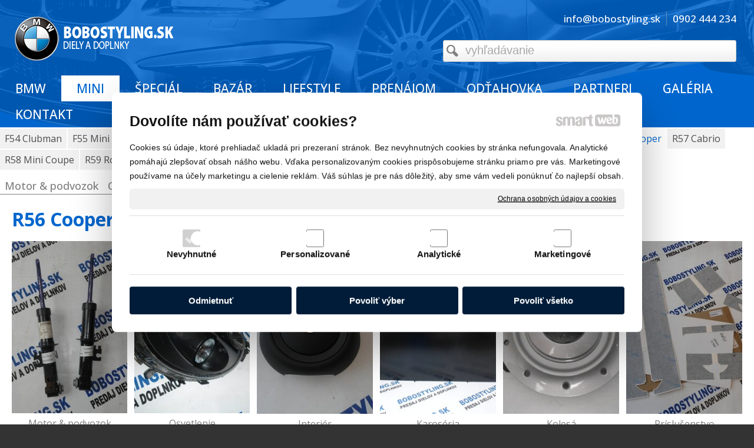

--- FILE ---
content_type: text/html; charset=UTF-8
request_url: https://www.bobostyling.sk/mini/r56-cooper/
body_size: 31001
content:
<!DOCTYPE html>
<!--
Smartweb 4.2 CMS
Copyright © 2025 Smartweb® s.r.o.

Informácie a obrázky publikované na tejto stránke aj jej grafický
vzhľad (webdesign) sú chránené autorským právom. Ani obrázky ani
informácie sa nesmú žiadným spôsobom ani žiadnou formou rozširovať,
alebo používať bez predchádzajúceho písomného súhlasu, s výnimkou,
ak je to výslovne dovolené.
-->
    <html xmlns="http://www.w3.org/1999/xhtml" xmlns:fb="http://ogp.me/ns/fb#"   lang="sk" data-site="bobostyling.sk" data-client="1" data-responsive="1" data-maxwidth="1400" data-page="8cfhfr4sbraj" data-shop="1" data-useragent="" data-layout-type="layout" data-layout="" data-layout-content=""><head><meta charset="UTF-8"></meta>
    <meta name="google-site-verification" content="8tg009ELav62pPa2-lWXn-gRZTV4RPtfwa5TXCbLL-s"></meta>
    <meta name="HandheldFriendly" content="True"></meta>
    <meta name="viewport" content="width=device-width, initial-scale=1, user-scalable=1" id="meta-viewport"></meta>
    <meta name="apple-mobile-web-app-capable" content="yes"></meta>
    <meta name="apple-mobile-web-app-status-bar-style" content="black-translucent"></meta>
    <meta name="format-detection" content="telephone=no"></meta>
    <meta name="description" content="BOBOSTYLING | Predaj náhradných dielov a doplnkov na tuningové úpravy áut značky BMW a MINI"></meta>
    <meta name="abstract" content="BOBOSTYLING | Predaj náhradných dielov a doplnkov na tuningové úpravy áut značky BMW a MINI"></meta>
    <meta name="keywords" lang="sk" content="náhradné diely bmw, náhradné diely mini, náhradné diely bme e46, bmw motor, bmw svetlá, bmw kolesá, bmw tuning, bmw x5, bmw 530"></meta>
    
    <meta name="generator" content="smartweb"></meta>
    <meta name="robots" content="index,follow"></meta>
        <meta property="og:type" content="website"></meta>
        <meta property="og:url" content="https://www.bobostyling.sk/mini/r56-cooper/"></meta>
        <meta property="og:site_name" content="BOBOSTYLING - diely a doplnky"></meta>
        <meta property="og:title" content="BOBOSTYLING - diely a doplnky"></meta>

        <meta property="og:description" content="BOBOSTYLING | Predaj náhradných dielov a doplnkov na tuningové úpravy áut značky BMW a MINI"></meta>

        <meta name="twitter:card" content="summary"></meta>
        <meta name="twitter:site" content="bobostyling.sk"></meta>
        <meta name="twitter:title" content="BOBOSTYLING - diely a doplnky"></meta>
        <meta name="twitter:description" content="BOBOSTYLING | Predaj náhradných dielov a doplnkov na tuningové úpravy áut značky BMW a MINI"></meta>
        <meta name="twitter:url" content="https://www.bobostyling.sk//mini/r56-cooper/"></meta>

        <!--formatted--><title>BOBOSTYLING - diely a doplnky</title><link rel="stylesheet" type="text/css" href="/data_cache/bobostyling.sk/cache/publish_layout/Webfonts.css?1765184995"></link>
    <link rel="stylesheet" type="text/css" href="/core/system/layout/layouts/Default.min.css?1712588729"></link>
    <link rel="stylesheet" type="text/css" href="/core/system/layout/layouts/DefaultEffects.min.css?1610516934"></link>
    <link rel="stylesheet" type="text/css" href="/core/system/layout/layouts/DefaultResponsive.min.css?1629458088"></link>
    <link rel="stylesheet" type="text/css" href="/core/system/layout/layouts/layout.min.css?1610516935"></link>
    <link rel="stylesheet" type="text/css" href="/data_cache/bobostyling.sk/cache/publish_layout/layout_remote.css?1765184995"></link>
    <script type="application/ld+json">
        {
        "@context": "https://schema.org",
        "@type": "WebSite",
        "url": "https://www.bobostyling.sk/",
        "potentialAction": [{
        "@type": "SearchAction",
        "target": "https://www.bobostyling.sk/search/?q={q}",
        "query-input": "required name=q"
        }]
        }
    </script><script type="text/javascript" src="/core/scripts/privacy/definitions.min.js"></script><script type="text/javascript" src="/core/scripts/jquery-3.6.0.min.js"></script><script type="text/javascript" src="/core/scripts/jquery-migrate-3.0.0.min.js"></script><script type="text/javascript" src="/core/scripts/jquery-ui-1.12.1.custom.min.js?1.4"></script><script type="text/javascript" src="/core/scripts/jquery.ui.touch-punch.min.js"></script><script type="text/javascript" src="/core/scripts/circletype.plugins.js"></script><script type="text/javascript" src="/core/scripts/circletype.min.js"></script><script type="text/javascript" src="/core/scripts/jquery.printElement.min.js"></script><script type="text/javascript" src="/core/scripts/jquery.tooltip.min.js"></script><script type="text/javascript" src="/core/scripts/jquery.galleriffic.min.js"></script><script type="text/javascript" src="/core/scripts/owl.carousel.min.js"></script><script type="text/javascript" src="/core/scripts/jquery.cycle2.min.js"></script><script type="text/javascript" src="/core/scripts/jquery.cycle2.effects.min.js"></script><script type="text/javascript" src="/core/scripts/sw_scripts.min.js?5.8.14"></script><script type="text/javascript" src="/core/scripts/fileuploader.min.js"></script><script async src="https://www.googletagmanager.com/gtag/js?id=385553380"></script><script type="text/javascript">
            window.dataLayer = window.dataLayer || [];
            function gtag(){dataLayer.push(arguments);}
            gtag('js', new Date());
            
            gtag('config', 'UA-25354337-4', {
                'page_title' : 'BOBOSTYLING - diely a doplnky',
                'page_path': '/mini/r56-cooper/'
            });
            googleLibs=true;
            
            gtag('config', '385553380', {
                'page_title' : 'BOBOSTYLING - diely a doplnky',
                'page_path': '/mini/r56-cooper/'
            });
            googleAnalytics4=true;
            
            var trackOutboundLink = function(url) {
                gtag('event', 'click', {
                'event_category': 'outbound',
                'event_label': url,
                'transport_type': 'beacon'
                });
            }
	     </script><link rel="stylesheet" href="/core/scripts/jquery.fancybox.min.css?3.2.10" type="text/css" media="screen"></link>

    <link rel="stylesheet" href="/core/scripts/jquery.galleriffic.css" type="text/css" media="screen"></link>
    

    <style type="text/css">article .Article .article_image small{color: #000000;} .GalleryImage small, .GalleryImageTop small{color: #333333;} #Logo{width:100%;max-width:270px;height:75px;overflow:hidden;} h2#SubTitle_idm52{font-size:24px;} h2#SubTitle_idm52 a{font-size:24px;} section.Section-idm185860926522806795702 .content_section.position-0{width:100.00000000%;max-width:1400px;} section.Section-idm13238328319500907903431 .content_section.position-0{width:100.00000000%;max-width:1400px;} section.Section-idm23852883329641570479354 .content_section.position-0{width:100.00000000%;max-width:1400px;} section.Section-idm27396007038307754193847 .content_section.position-0{width:100.00000000%;max-width:1400px;} section.Section-idm27593693047986076849686 .content_section.position-0{width:100.00000000%;max-width:1400px;} section.Section-idm28394036880831592791619 .content_section.position-0{width:100.00000000%;max-width:1400px;} section.Section-idm28592027254331181197734 .content_section.position-0{width:100.00000000%;max-width:1400px;} section.Section-idm29397121765070824050701 .content_section.position-0{width:100.00000000%;max-width:1400px;} section.Section-idm403054582489118991029 .content_section.position-0{width:100.00000000%;max-width:1400px;} section.Section-idm443433356031499150068 .content_section.position-0{width:100.00000000%;max-width:1400px;} section.Section-idm48544945592674875868 .content_section.position-0{width:100.00000000%;max-width:1400px;}@media all and (min-width: 1246px){#ThemeNavigation_megamenu_idm22 .ThemeNavigation.theme_navigation > :nth-last-child(-n+2){border-bottom-color: transparent;} #ThemeNavigation_megamenu_idm22 .ThemeNavigation.theme_navigation > :nth-child(-n+14){border-top-color: transparent;} #ThemeNavigation_megamenu_idm22 .ThemeNavigation.theme_navigation  > .ThemeNavigationSeparator:nth-of-type(7n+7){display: table-row;white-space: nowrap;width: 100%;height:0;} #ThemeNavigation_megamenu_idm22 .ThemeNavigation.theme_navigation  > .ThemeNavigationSeparator:nth-of-type(7n+7) .separator{height: auto;} #ThemeNavigation_megamenu_idm22 .ThemeNavigation.theme_navigation > .ThemeNavigationSeparator:nth-of-type(7n+7) .ThemeNavigationSeparatorBorder{display:none;}} @media all and (min-width: 1092px) and (max-width: 1246px){#ThemeNavigation_megamenu_idm22 .ThemeNavigation.theme_navigation > :nth-last-child(-n+10){border-bottom-color: transparent;} #ThemeNavigation_megamenu_idm22 .ThemeNavigation.theme_navigation > :nth-child(-n+12){border-top-color: transparent;} #ThemeNavigation_megamenu_idm22 .ThemeNavigation.theme_navigation  > .ThemeNavigationSeparator:nth-of-type(6n+6){display: table-row;white-space: nowrap;width: 100%;height:0;} #ThemeNavigation_megamenu_idm22 .ThemeNavigation.theme_navigation  > .ThemeNavigationSeparator:nth-of-type(6n+6) .separator{height: auto;} #ThemeNavigation_megamenu_idm22 .ThemeNavigation.theme_navigation > .ThemeNavigationSeparator:nth-of-type(6n+6) .ThemeNavigationSeparatorBorder{display:none;}} @media all and (min-width: 938px) and (max-width: 1092px){#ThemeNavigation_megamenu_idm22 .ThemeNavigation.theme_navigation > :nth-last-child(-n+2){border-bottom-color: transparent;} #ThemeNavigation_megamenu_idm22 .ThemeNavigation.theme_navigation > :nth-child(-n+10){border-top-color: transparent;} #ThemeNavigation_megamenu_idm22 .ThemeNavigation.theme_navigation  > .ThemeNavigationSeparator:nth-of-type(5n+5){display: table-row;white-space: nowrap;width: 100%;height:0;} #ThemeNavigation_megamenu_idm22 .ThemeNavigation.theme_navigation  > .ThemeNavigationSeparator:nth-of-type(5n+5) .separator{height: auto;} #ThemeNavigation_megamenu_idm22 .ThemeNavigation.theme_navigation > .ThemeNavigationSeparator:nth-of-type(5n+5) .ThemeNavigationSeparatorBorder{display:none;}} @media all and (min-width: 784px) and (max-width: 938px){#ThemeNavigation_megamenu_idm22 .ThemeNavigation.theme_navigation > :nth-last-child(-n+6){border-bottom-color: transparent;} #ThemeNavigation_megamenu_idm22 .ThemeNavigation.theme_navigation > :nth-child(-n+8){border-top-color: transparent;} #ThemeNavigation_megamenu_idm22 .ThemeNavigation.theme_navigation  > .ThemeNavigationSeparator:nth-of-type(4n+4){display: table-row;white-space: nowrap;width: 100%;height:0;} #ThemeNavigation_megamenu_idm22 .ThemeNavigation.theme_navigation  > .ThemeNavigationSeparator:nth-of-type(4n+4) .separator{height: auto;} #ThemeNavigation_megamenu_idm22 .ThemeNavigation.theme_navigation > .ThemeNavigationSeparator:nth-of-type(4n+4) .ThemeNavigationSeparatorBorder{display:none;}} @media all and (min-width: 630px) and (max-width: 784px){#ThemeNavigation_megamenu_idm22 .ThemeNavigation.theme_navigation > :nth-last-child(-n+4){border-bottom-color: transparent;} #ThemeNavigation_megamenu_idm22 .ThemeNavigation.theme_navigation > :nth-child(-n+6){border-top-color: transparent;} #ThemeNavigation_megamenu_idm22 .ThemeNavigation.theme_navigation  > .ThemeNavigationSeparator:nth-of-type(3n+3){display: table-row;white-space: nowrap;width: 100%;height:0;} #ThemeNavigation_megamenu_idm22 .ThemeNavigation.theme_navigation  > .ThemeNavigationSeparator:nth-of-type(3n+3) .separator{height: auto;} #ThemeNavigation_megamenu_idm22 .ThemeNavigation.theme_navigation > .ThemeNavigationSeparator:nth-of-type(3n+3) .ThemeNavigationSeparatorBorder{display:none;}} @media all and (min-width: 476px) and (max-width: 630px){#ThemeNavigation_megamenu_idm22 .ThemeNavigation.theme_navigation > :nth-last-child(-n+2){border-bottom-color: transparent;} #ThemeNavigation_megamenu_idm22 .ThemeNavigation.theme_navigation > :nth-child(-n+4){border-top-color: transparent;} #ThemeNavigation_megamenu_idm22 .ThemeNavigation.theme_navigation  > .ThemeNavigationSeparator:nth-of-type(2n+2){display: table-row;white-space: nowrap;width: 100%;height:0;} #ThemeNavigation_megamenu_idm22 .ThemeNavigation.theme_navigation  > .ThemeNavigationSeparator:nth-of-type(2n+2) .separator{height: auto;} #ThemeNavigation_megamenu_idm22 .ThemeNavigation.theme_navigation > .ThemeNavigationSeparator:nth-of-type(2n+2) .ThemeNavigationSeparatorBorder{display:none;}} @media all and (max-width: 476px){#ThemeNavigation_megamenu_idm22 .ThemeNavigation.theme_navigation > :nth-last-child(-n+2){border-bottom-color: transparent;} #ThemeNavigation_megamenu_idm22 .ThemeNavigation.theme_navigation > :nth-child(-n+2){border-top-color: transparent;} #ThemeNavigation_megamenu_idm22 .ThemeNavigation.theme_navigation  > .ThemeNavigationSeparator:nth-of-type(1n+1){display: table-row;white-space: nowrap;width: 100%;height:0;} #ThemeNavigation_megamenu_idm22 .ThemeNavigation.theme_navigation  > .ThemeNavigationSeparator:nth-of-type(1n+1) .separator{height: auto;} #ThemeNavigation_megamenu_idm22 .ThemeNavigation.theme_navigation > .ThemeNavigationSeparator:nth-of-type(1n+1) .ThemeNavigationSeparatorBorder{display:none;}} @media all and (min-width: 1131px){#ThemeNavigation_megamenu_idm2389 .ThemeNavigation.theme_navigation > :nth-last-child(-n+6){border-bottom-color: transparent;} #ThemeNavigation_megamenu_idm2389 .ThemeNavigation.theme_navigation > :nth-child(-n+8){border-top-color: transparent;} #ThemeNavigation_megamenu_idm2389 .ThemeNavigation.theme_navigation  > .ThemeNavigationSeparator:nth-of-type(4n+4){display: table-row;white-space: nowrap;width: 100%;height:0;} #ThemeNavigation_megamenu_idm2389 .ThemeNavigation.theme_navigation  > .ThemeNavigationSeparator:nth-of-type(4n+4) .separator{height: auto;} #ThemeNavigation_megamenu_idm2389 .ThemeNavigation.theme_navigation > .ThemeNavigationSeparator:nth-of-type(4n+4) .ThemeNavigationSeparatorBorder{display:none;}} @media all and (min-width: 862px) and (max-width: 1131px){#ThemeNavigation_megamenu_idm2389 .ThemeNavigation.theme_navigation > :nth-last-child(-n+6){border-bottom-color: transparent;} #ThemeNavigation_megamenu_idm2389 .ThemeNavigation.theme_navigation > :nth-child(-n+6){border-top-color: transparent;} #ThemeNavigation_megamenu_idm2389 .ThemeNavigation.theme_navigation  > .ThemeNavigationSeparator:nth-of-type(3n+3){display: table-row;white-space: nowrap;width: 100%;height:0;} #ThemeNavigation_megamenu_idm2389 .ThemeNavigation.theme_navigation  > .ThemeNavigationSeparator:nth-of-type(3n+3) .separator{height: auto;} #ThemeNavigation_megamenu_idm2389 .ThemeNavigation.theme_navigation > .ThemeNavigationSeparator:nth-of-type(3n+3) .ThemeNavigationSeparatorBorder{display:none;}} @media all and (min-width: 593px) and (max-width: 862px){#ThemeNavigation_megamenu_idm2389 .ThemeNavigation.theme_navigation > :nth-last-child(-n+2){border-bottom-color: transparent;} #ThemeNavigation_megamenu_idm2389 .ThemeNavigation.theme_navigation > :nth-child(-n+4){border-top-color: transparent;} #ThemeNavigation_megamenu_idm2389 .ThemeNavigation.theme_navigation  > .ThemeNavigationSeparator:nth-of-type(2n+2){display: table-row;white-space: nowrap;width: 100%;height:0;} #ThemeNavigation_megamenu_idm2389 .ThemeNavigation.theme_navigation  > .ThemeNavigationSeparator:nth-of-type(2n+2) .separator{height: auto;} #ThemeNavigation_megamenu_idm2389 .ThemeNavigation.theme_navigation > .ThemeNavigationSeparator:nth-of-type(2n+2) .ThemeNavigationSeparatorBorder{display:none;}} @media all and (max-width: 593px){#ThemeNavigation_megamenu_idm2389 .ThemeNavigation.theme_navigation > :nth-last-child(-n+2){border-bottom-color: transparent;} #ThemeNavigation_megamenu_idm2389 .ThemeNavigation.theme_navigation > :nth-child(-n+2){border-top-color: transparent;} #ThemeNavigation_megamenu_idm2389 .ThemeNavigation.theme_navigation  > .ThemeNavigationSeparator:nth-of-type(1n+1){display: table-row;white-space: nowrap;width: 100%;height:0;} #ThemeNavigation_megamenu_idm2389 .ThemeNavigation.theme_navigation  > .ThemeNavigationSeparator:nth-of-type(1n+1) .separator{height: auto;} #ThemeNavigation_megamenu_idm2389 .ThemeNavigation.theme_navigation > .ThemeNavigationSeparator:nth-of-type(1n+1) .ThemeNavigationSeparatorBorder{display:none;}} @media all and (min-width: 1265px){#ThemeNavigation_megamenu_idm2763 .ThemeNavigation.theme_navigation > :nth-last-child(-n+14){border-bottom-color: transparent;} #ThemeNavigation_megamenu_idm2763 .ThemeNavigation.theme_navigation > :nth-child(-n+16){border-top-color: transparent;} #ThemeNavigation_megamenu_idm2763 .ThemeNavigation.theme_navigation  > .ThemeNavigationSeparator:nth-of-type(8n+8){display: table-row;white-space: nowrap;width: 100%;height:0;} #ThemeNavigation_megamenu_idm2763 .ThemeNavigation.theme_navigation  > .ThemeNavigationSeparator:nth-of-type(8n+8) .separator{height: auto;} #ThemeNavigation_megamenu_idm2763 .ThemeNavigation.theme_navigation > .ThemeNavigationSeparator:nth-of-type(8n+8) .ThemeNavigationSeparatorBorder{display:none;}} @media all and (min-width: 1130px) and (max-width: 1265px){#ThemeNavigation_megamenu_idm2763 .ThemeNavigation.theme_navigation > :nth-last-child(-n+2){border-bottom-color: transparent;} #ThemeNavigation_megamenu_idm2763 .ThemeNavigation.theme_navigation > :nth-child(-n+14){border-top-color: transparent;} #ThemeNavigation_megamenu_idm2763 .ThemeNavigation.theme_navigation  > .ThemeNavigationSeparator:nth-of-type(7n+7){display: table-row;white-space: nowrap;width: 100%;height:0;} #ThemeNavigation_megamenu_idm2763 .ThemeNavigation.theme_navigation  > .ThemeNavigationSeparator:nth-of-type(7n+7) .separator{height: auto;} #ThemeNavigation_megamenu_idm2763 .ThemeNavigation.theme_navigation > .ThemeNavigationSeparator:nth-of-type(7n+7) .ThemeNavigationSeparatorBorder{display:none;}} @media all and (min-width: 995px) and (max-width: 1130px){#ThemeNavigation_megamenu_idm2763 .ThemeNavigation.theme_navigation > :nth-last-child(-n+6){border-bottom-color: transparent;} #ThemeNavigation_megamenu_idm2763 .ThemeNavigation.theme_navigation > :nth-child(-n+12){border-top-color: transparent;} #ThemeNavigation_megamenu_idm2763 .ThemeNavigation.theme_navigation  > .ThemeNavigationSeparator:nth-of-type(6n+6){display: table-row;white-space: nowrap;width: 100%;height:0;} #ThemeNavigation_megamenu_idm2763 .ThemeNavigation.theme_navigation  > .ThemeNavigationSeparator:nth-of-type(6n+6) .separator{height: auto;} #ThemeNavigation_megamenu_idm2763 .ThemeNavigation.theme_navigation > .ThemeNavigationSeparator:nth-of-type(6n+6) .ThemeNavigationSeparatorBorder{display:none;}} @media all and (min-width: 860px) and (max-width: 995px){#ThemeNavigation_megamenu_idm2763 .ThemeNavigation.theme_navigation > :nth-last-child(-n+10){border-bottom-color: transparent;} #ThemeNavigation_megamenu_idm2763 .ThemeNavigation.theme_navigation > :nth-child(-n+10){border-top-color: transparent;} #ThemeNavigation_megamenu_idm2763 .ThemeNavigation.theme_navigation  > .ThemeNavigationSeparator:nth-of-type(5n+5){display: table-row;white-space: nowrap;width: 100%;height:0;} #ThemeNavigation_megamenu_idm2763 .ThemeNavigation.theme_navigation  > .ThemeNavigationSeparator:nth-of-type(5n+5) .separator{height: auto;} #ThemeNavigation_megamenu_idm2763 .ThemeNavigation.theme_navigation > .ThemeNavigationSeparator:nth-of-type(5n+5) .ThemeNavigationSeparatorBorder{display:none;}} @media all and (min-width: 725px) and (max-width: 860px){#ThemeNavigation_megamenu_idm2763 .ThemeNavigation.theme_navigation > :nth-last-child(-n+6){border-bottom-color: transparent;} #ThemeNavigation_megamenu_idm2763 .ThemeNavigation.theme_navigation > :nth-child(-n+8){border-top-color: transparent;} #ThemeNavigation_megamenu_idm2763 .ThemeNavigation.theme_navigation  > .ThemeNavigationSeparator:nth-of-type(4n+4){display: table-row;white-space: nowrap;width: 100%;height:0;} #ThemeNavigation_megamenu_idm2763 .ThemeNavigation.theme_navigation  > .ThemeNavigationSeparator:nth-of-type(4n+4) .separator{height: auto;} #ThemeNavigation_megamenu_idm2763 .ThemeNavigation.theme_navigation > .ThemeNavigationSeparator:nth-of-type(4n+4) .ThemeNavigationSeparatorBorder{display:none;}} @media all and (min-width: 590px) and (max-width: 725px){#ThemeNavigation_megamenu_idm2763 .ThemeNavigation.theme_navigation > :nth-last-child(-n+6){border-bottom-color: transparent;} #ThemeNavigation_megamenu_idm2763 .ThemeNavigation.theme_navigation > :nth-child(-n+6){border-top-color: transparent;} #ThemeNavigation_megamenu_idm2763 .ThemeNavigation.theme_navigation  > .ThemeNavigationSeparator:nth-of-type(3n+3){display: table-row;white-space: nowrap;width: 100%;height:0;} #ThemeNavigation_megamenu_idm2763 .ThemeNavigation.theme_navigation  > .ThemeNavigationSeparator:nth-of-type(3n+3) .separator{height: auto;} #ThemeNavigation_megamenu_idm2763 .ThemeNavigation.theme_navigation > .ThemeNavigationSeparator:nth-of-type(3n+3) .ThemeNavigationSeparatorBorder{display:none;}} @media all and (min-width: 455px) and (max-width: 590px){#ThemeNavigation_megamenu_idm2763 .ThemeNavigation.theme_navigation > :nth-last-child(-n+2){border-bottom-color: transparent;} #ThemeNavigation_megamenu_idm2763 .ThemeNavigation.theme_navigation > :nth-child(-n+4){border-top-color: transparent;} #ThemeNavigation_megamenu_idm2763 .ThemeNavigation.theme_navigation  > .ThemeNavigationSeparator:nth-of-type(2n+2){display: table-row;white-space: nowrap;width: 100%;height:0;} #ThemeNavigation_megamenu_idm2763 .ThemeNavigation.theme_navigation  > .ThemeNavigationSeparator:nth-of-type(2n+2) .separator{height: auto;} #ThemeNavigation_megamenu_idm2763 .ThemeNavigation.theme_navigation > .ThemeNavigationSeparator:nth-of-type(2n+2) .ThemeNavigationSeparatorBorder{display:none;}} @media all and (max-width: 455px){#ThemeNavigation_megamenu_idm2763 .ThemeNavigation.theme_navigation > :nth-last-child(-n+2){border-bottom-color: transparent;} #ThemeNavigation_megamenu_idm2763 .ThemeNavigation.theme_navigation > :nth-child(-n+2){border-top-color: transparent;} #ThemeNavigation_megamenu_idm2763 .ThemeNavigation.theme_navigation  > .ThemeNavigationSeparator:nth-of-type(1n+1){display: table-row;white-space: nowrap;width: 100%;height:0;} #ThemeNavigation_megamenu_idm2763 .ThemeNavigation.theme_navigation  > .ThemeNavigationSeparator:nth-of-type(1n+1) .separator{height: auto;} #ThemeNavigation_megamenu_idm2763 .ThemeNavigation.theme_navigation > .ThemeNavigationSeparator:nth-of-type(1n+1) .ThemeNavigationSeparatorBorder{display:none;}} @media all and (min-width: 1221px){#ThemeNavigation_megamenu_idm2863 .ThemeNavigation.theme_navigation > :nth-last-child(-n+12){border-bottom-color: transparent;} #ThemeNavigation_megamenu_idm2863 .ThemeNavigation.theme_navigation > :nth-child(-n+12){border-top-color: transparent;} #ThemeNavigation_megamenu_idm2863 .ThemeNavigation.theme_navigation  > .ThemeNavigationSeparator:nth-of-type(6n+6){display: table-row;white-space: nowrap;width: 100%;height:0;} #ThemeNavigation_megamenu_idm2863 .ThemeNavigation.theme_navigation  > .ThemeNavigationSeparator:nth-of-type(6n+6) .separator{height: auto;} #ThemeNavigation_megamenu_idm2863 .ThemeNavigation.theme_navigation > .ThemeNavigationSeparator:nth-of-type(6n+6) .ThemeNavigationSeparatorBorder{display:none;}} @media all and (min-width: 1042px) and (max-width: 1221px){#ThemeNavigation_megamenu_idm2863 .ThemeNavigation.theme_navigation > :nth-last-child(-n+2){border-bottom-color: transparent;} #ThemeNavigation_megamenu_idm2863 .ThemeNavigation.theme_navigation > :nth-child(-n+10){border-top-color: transparent;} #ThemeNavigation_megamenu_idm2863 .ThemeNavigation.theme_navigation  > .ThemeNavigationSeparator:nth-of-type(5n+5){display: table-row;white-space: nowrap;width: 100%;height:0;} #ThemeNavigation_megamenu_idm2863 .ThemeNavigation.theme_navigation  > .ThemeNavigationSeparator:nth-of-type(5n+5) .separator{height: auto;} #ThemeNavigation_megamenu_idm2863 .ThemeNavigation.theme_navigation > .ThemeNavigationSeparator:nth-of-type(5n+5) .ThemeNavigationSeparatorBorder{display:none;}} @media all and (min-width: 863px) and (max-width: 1042px){#ThemeNavigation_megamenu_idm2863 .ThemeNavigation.theme_navigation > :nth-last-child(-n+4){border-bottom-color: transparent;} #ThemeNavigation_megamenu_idm2863 .ThemeNavigation.theme_navigation > :nth-child(-n+8){border-top-color: transparent;} #ThemeNavigation_megamenu_idm2863 .ThemeNavigation.theme_navigation  > .ThemeNavigationSeparator:nth-of-type(4n+4){display: table-row;white-space: nowrap;width: 100%;height:0;} #ThemeNavigation_megamenu_idm2863 .ThemeNavigation.theme_navigation  > .ThemeNavigationSeparator:nth-of-type(4n+4) .separator{height: auto;} #ThemeNavigation_megamenu_idm2863 .ThemeNavigation.theme_navigation > .ThemeNavigationSeparator:nth-of-type(4n+4) .ThemeNavigationSeparatorBorder{display:none;}} @media all and (min-width: 684px) and (max-width: 863px){#ThemeNavigation_megamenu_idm2863 .ThemeNavigation.theme_navigation > :nth-last-child(-n+6){border-bottom-color: transparent;} #ThemeNavigation_megamenu_idm2863 .ThemeNavigation.theme_navigation > :nth-child(-n+6){border-top-color: transparent;} #ThemeNavigation_megamenu_idm2863 .ThemeNavigation.theme_navigation  > .ThemeNavigationSeparator:nth-of-type(3n+3){display: table-row;white-space: nowrap;width: 100%;height:0;} #ThemeNavigation_megamenu_idm2863 .ThemeNavigation.theme_navigation  > .ThemeNavigationSeparator:nth-of-type(3n+3) .separator{height: auto;} #ThemeNavigation_megamenu_idm2863 .ThemeNavigation.theme_navigation > .ThemeNavigationSeparator:nth-of-type(3n+3) .ThemeNavigationSeparatorBorder{display:none;}} @media all and (min-width: 505px) and (max-width: 684px){#ThemeNavigation_megamenu_idm2863 .ThemeNavigation.theme_navigation > :nth-last-child(-n+4){border-bottom-color: transparent;} #ThemeNavigation_megamenu_idm2863 .ThemeNavigation.theme_navigation > :nth-child(-n+4){border-top-color: transparent;} #ThemeNavigation_megamenu_idm2863 .ThemeNavigation.theme_navigation  > .ThemeNavigationSeparator:nth-of-type(2n+2){display: table-row;white-space: nowrap;width: 100%;height:0;} #ThemeNavigation_megamenu_idm2863 .ThemeNavigation.theme_navigation  > .ThemeNavigationSeparator:nth-of-type(2n+2) .separator{height: auto;} #ThemeNavigation_megamenu_idm2863 .ThemeNavigation.theme_navigation > .ThemeNavigationSeparator:nth-of-type(2n+2) .ThemeNavigationSeparatorBorder{display:none;}} @media all and (max-width: 505px){#ThemeNavigation_megamenu_idm2863 .ThemeNavigation.theme_navigation > :nth-last-child(-n+2){border-bottom-color: transparent;} #ThemeNavigation_megamenu_idm2863 .ThemeNavigation.theme_navigation > :nth-child(-n+2){border-top-color: transparent;} #ThemeNavigation_megamenu_idm2863 .ThemeNavigation.theme_navigation  > .ThemeNavigationSeparator:nth-of-type(1n+1){display: table-row;white-space: nowrap;width: 100%;height:0;} #ThemeNavigation_megamenu_idm2863 .ThemeNavigation.theme_navigation  > .ThemeNavigationSeparator:nth-of-type(1n+1) .separator{height: auto;} #ThemeNavigation_megamenu_idm2863 .ThemeNavigation.theme_navigation > .ThemeNavigationSeparator:nth-of-type(1n+1) .ThemeNavigationSeparatorBorder{display:none;}}</style>
    <noscript><link rel="stylesheet" type="text/css" href="/core/system/layout/layouts/DefaultNoScript.min.css?1610516935"></link>
    </noscript></head><body>
            
        <div  class="FixedTop"></div><div  id="main-buttons" data-width="275"><div><div class="main-header"><span class="icon-menu"></span></div><div class="main-close"><span class="icon-menu"></span></div></div><div class="mystatistic-fixed none"><a href="javascript:void(0)" class="statistic" title="" rel="nofollow"><span class="icon-chart-pie-1"></span></a></div><input type="hidden" id="shoppingcartlist_assign_active" value=""/>
        </div><nav ><div id="NavSide"><div id="SearchNav" style="" class="Search"><div class="SearchInput_Div"><div class="icon-search-1"></div><div class="input-search"><form action="/search/" method="get" style="padding:0px; margin:0px;"><input type="text" id="qs1" name="q" class="SearchInput" accesskey="s" value="" placeholder="vyhľadávanie" data-placeholder="vyhľadávanie" autocomplete="off"/>

                                </form></div></div><div class="search_result_pos" style=""><div class="error-search"></div><div class="SearchResult"></div></div></div><div id="NavMenu"><ul class="menu-items"><li class="NavMenuLevel1 left" data-name="bmw"><div class="Menu-idm9"><a class="menu-item" href="/bmw/" target="_self"><span data-title="BMW">BMW</span></a><a class="menu-icon"><span class="icon-angle-left"></span></a></div><ul class="menu-items none"><li class="NavMenuLevel2" data-name="bmw-e30"><div class="Menu-idm16"><a class="menu-item" href="/bmw/bmw-e30/" target="_self"><span data-title="BMW E30">BMW E30</span></a><a class="menu-icon"><span class="icon-angle-left"></span></a></div><ul class="menu-items none"><li class="NavMenuLevel3" data-name="motor-podvozok"><div class="Menu-idm23"><a class="menu-item" href="/bmw/bmw-e30/motor-podvozok/" target="_self"><span data-title="Motor & podvozok">Motor & podvozok</span></a></div></li><li class="NavMenuLevel3" data-name="osvetlenie"><div class="Menu-idm30"><a class="menu-item" href="/bmw/bmw-e30/osvetlenie/" target="_self"><span data-title="Osvetlenie">Osvetlenie</span></a></div></li><li class="NavMenuLevel3" data-name="interier"><div class="Menu-idm37"><a class="menu-item" href="/bmw/bmw-e30/interier/" target="_self"><span data-title="Interiér">Interiér</span></a></div></li><li class="NavMenuLevel3" data-name="karoseria"><div class="Menu-idm44"><a class="menu-item" href="/bmw/bmw-e30/karoseria/" target="_self"><span data-title="Karoséria">Karoséria</span></a></div></li><li class="NavMenuLevel3" data-name="kolesa"><div class="Menu-idm51"><a class="menu-item" href="/bmw/bmw-e30/kolesa/" target="_self"><span data-title="Kolesá">Kolesá</span></a></div></li><li class="NavMenuLevel3 last" data-name="prislusenstvo"><div class="Menu-idm58"><a class="menu-item" href="/bmw/bmw-e30/prislusenstvo/" target="_self"><span data-title="Príslušenstvo">Príslušenstvo</span></a></div></li></ul></li><li class="NavMenuLevel2" data-name="bmw-e34"><div class="Menu-idm65"><a class="menu-item" href="/bmw/bmw-e34/" target="_self"><span data-title="BMW E34">BMW E34</span></a><a class="menu-icon"><span class="icon-angle-left"></span></a></div><ul class="menu-items none"><li class="NavMenuLevel3" data-name="motor-podvozok"><div class="Menu-idm72"><a class="menu-item" href="/bmw/bmw-e34/motor-podvozok/" target="_self"><span data-title="Motor & podvozok">Motor & podvozok</span></a></div></li><li class="NavMenuLevel3" data-name="osvetlenie"><div class="Menu-idm79"><a class="menu-item" href="/bmw/bmw-e34/osvetlenie/" target="_self"><span data-title="Osvetlenie">Osvetlenie</span></a></div></li><li class="NavMenuLevel3" data-name="interier"><div class="Menu-idm86"><a class="menu-item" href="/bmw/bmw-e34/interier/" target="_self"><span data-title="Interiér">Interiér</span></a></div></li><li class="NavMenuLevel3" data-name="karoseria"><div class="Menu-idm93"><a class="menu-item" href="/bmw/bmw-e34/karoseria/" target="_self"><span data-title="Karoséria">Karoséria</span></a></div></li><li class="NavMenuLevel3" data-name="kolesa"><div class="Menu-idm100"><a class="menu-item" href="/bmw/bmw-e34/kolesa/" target="_self"><span data-title="Kolesá">Kolesá</span></a></div></li><li class="NavMenuLevel3 last" data-name="prislusenstvo"><div class="Menu-idm107"><a class="menu-item" href="/bmw/bmw-e34/prislusenstvo/" target="_self"><span data-title="Príslušenstvo">Príslušenstvo</span></a></div></li></ul></li><li class="NavMenuLevel2" data-name="bmw-e36"><div class="Menu-idm114"><a class="menu-item" href="/bmw/bmw-e36/" target="_self"><span data-title="BMW E36">BMW E36</span></a><a class="menu-icon"><span class="icon-angle-left"></span></a></div><ul class="menu-items none"><li class="NavMenuLevel3" data-name="motor-podvozok"><div class="Menu-idm121"><a class="menu-item" href="/bmw/bmw-e36/motor-podvozok/" target="_self"><span data-title="Motor & podvozok">Motor & podvozok</span></a></div></li><li class="NavMenuLevel3" data-name="osvetlenie"><div class="Menu-idm128"><a class="menu-item" href="/bmw/bmw-e36/osvetlenie/" target="_self"><span data-title="Osvetlenie">Osvetlenie</span></a></div></li><li class="NavMenuLevel3" data-name="interier"><div class="Menu-idm135"><a class="menu-item" href="/bmw/bmw-e36/interier/" target="_self"><span data-title="Interiér">Interiér</span></a></div></li><li class="NavMenuLevel3" data-name="karoseria"><div class="Menu-idm142"><a class="menu-item" href="/bmw/bmw-e36/karoseria/" target="_self"><span data-title="Karoséria">Karoséria</span></a></div></li><li class="NavMenuLevel3" data-name="kolesa"><div class="Menu-idm149"><a class="menu-item" href="/bmw/bmw-e36/kolesa/" target="_self"><span data-title="Kolesá">Kolesá</span></a></div></li><li class="NavMenuLevel3 last" data-name="prislusenstvo"><div class="Menu-idm156"><a class="menu-item" href="/bmw/bmw-e36/prislusenstvo/" target="_self"><span data-title="Príslušenstvo">Príslušenstvo</span></a></div></li></ul></li><li class="NavMenuLevel2" data-name="bmw-e38"><div class="Menu-idm163"><a class="menu-item" href="/bmw/bmw-e38/" target="_self"><span data-title="BMW E38">BMW E38</span></a><a class="menu-icon"><span class="icon-angle-left"></span></a></div><ul class="menu-items none"><li class="NavMenuLevel3" data-name="motor-podvozok"><div class="Menu-idm170"><a class="menu-item" href="/bmw/bmw-e38/motor-podvozok/" target="_self"><span data-title="Motor & podvozok">Motor & podvozok</span></a></div></li><li class="NavMenuLevel3" data-name="osvetlenie"><div class="Menu-idm177"><a class="menu-item" href="/bmw/bmw-e38/osvetlenie/" target="_self"><span data-title="Osvetlenie">Osvetlenie</span></a></div></li><li class="NavMenuLevel3" data-name="interier"><div class="Menu-idm184"><a class="menu-item" href="/bmw/bmw-e38/interier/" target="_self"><span data-title="Interiér">Interiér</span></a></div></li><li class="NavMenuLevel3" data-name="karoseria"><div class="Menu-idm191"><a class="menu-item" href="/bmw/bmw-e38/karoseria/" target="_self"><span data-title="Karoséria">Karoséria</span></a></div></li><li class="NavMenuLevel3" data-name="kolesa"><div class="Menu-idm198"><a class="menu-item" href="/bmw/bmw-e38/kolesa/" target="_self"><span data-title="Kolesá">Kolesá</span></a></div></li><li class="NavMenuLevel3 last" data-name="prislusenstvo"><div class="Menu-idm205"><a class="menu-item" href="/bmw/bmw-e38/prislusenstvo/" target="_self"><span data-title="Príslušenstvo">Príslušenstvo</span></a></div></li></ul></li><li class="NavMenuLevel2" data-name="bmw-e39"><div class="Menu-idm212"><a class="menu-item" href="/bmw/bmw-e39/" target="_self"><span data-title="BMW E39">BMW E39</span></a><a class="menu-icon"><span class="icon-angle-left"></span></a></div><ul class="menu-items none"><li class="NavMenuLevel3" data-name="motor-podvozok"><div class="Menu-idm219"><a class="menu-item" href="/bmw/bmw-e39/motor-podvozok/" target="_self"><span data-title="Motor & podvozok">Motor & podvozok</span></a></div></li><li class="NavMenuLevel3" data-name="osvetlenie"><div class="Menu-idm226"><a class="menu-item" href="/bmw/bmw-e39/osvetlenie/" target="_self"><span data-title="Osvetlenie">Osvetlenie</span></a></div></li><li class="NavMenuLevel3" data-name="interier"><div class="Menu-idm233"><a class="menu-item" href="/bmw/bmw-e39/interier/" target="_self"><span data-title="Interiér">Interiér</span></a></div></li><li class="NavMenuLevel3" data-name="karoseria"><div class="Menu-idm240"><a class="menu-item" href="/bmw/bmw-e39/karoseria/" target="_self"><span data-title="Karoséria">Karoséria</span></a></div></li><li class="NavMenuLevel3" data-name="kolesa"><div class="Menu-idm247"><a class="menu-item" href="/bmw/bmw-e39/kolesa/" target="_self"><span data-title="Kolesá">Kolesá</span></a></div></li><li class="NavMenuLevel3 last" data-name="prislusenstvo"><div class="Menu-idm254"><a class="menu-item" href="/bmw/bmw-e39/prislusenstvo/" target="_self"><span data-title="Príslušenstvo">Príslušenstvo</span></a></div></li></ul></li><li class="NavMenuLevel2" data-name="bmw-e46"><div class="Menu-idm261"><a class="menu-item" href="/bmw/bmw-e46/" target="_self"><span data-title="BMW E46">BMW E46</span></a><a class="menu-icon"><span class="icon-angle-left"></span></a></div><ul class="menu-items none"><li class="NavMenuLevel3" data-name="motor-podvozok"><div class="Menu-idm268"><a class="menu-item" href="/bmw/bmw-e46/motor-podvozok/" target="_self"><span data-title="Motor & podvozok">Motor & podvozok</span></a></div></li><li class="NavMenuLevel3" data-name="osvetlenie"><div class="Menu-idm275"><a class="menu-item" href="/bmw/bmw-e46/osvetlenie/" target="_self"><span data-title="Osvetlenie">Osvetlenie</span></a></div></li><li class="NavMenuLevel3" data-name="interier"><div class="Menu-idm282"><a class="menu-item" href="/bmw/bmw-e46/interier/" target="_self"><span data-title="Interiér">Interiér</span></a></div></li><li class="NavMenuLevel3" data-name="karoseria"><div class="Menu-idm289"><a class="menu-item" href="/bmw/bmw-e46/karoseria/" target="_self"><span data-title="Karoséria">Karoséria</span></a></div></li><li class="NavMenuLevel3" data-name="kolesa"><div class="Menu-idm296"><a class="menu-item" href="/bmw/bmw-e46/kolesa/" target="_self"><span data-title="Kolesá">Kolesá</span></a></div></li><li class="NavMenuLevel3" data-name="prislusenstvo"><div class="Menu-idm303"><a class="menu-item" href="/bmw/bmw-e46/prislusenstvo/" target="_self"><span data-title="Príslušenstvo">Príslušenstvo</span></a></div></li><li class="NavMenuLevel3 last" data-name="m-power"><div class="Menu-idm310"><a class="menu-item" href="/bmw/bmw-e46/m-power/" target="_self"><span data-title="M power">M power</span></a></div></li></ul></li><li class="NavMenuLevel2" data-name="bmw-e53"><div class="Menu-idm317"><a class="menu-item" href="/bmw/bmw-e53/" target="_self"><span data-title="BMW E53">BMW E53</span></a><a class="menu-icon"><span class="icon-angle-left"></span></a></div><ul class="menu-items none"><li class="NavMenuLevel3" data-name="motor-podvozok"><div class="Menu-idm324"><a class="menu-item" href="/bmw/bmw-e53/motor-podvozok/" target="_self"><span data-title="Motor & podvozok">Motor & podvozok</span></a></div></li><li class="NavMenuLevel3" data-name="osvetlenie"><div class="Menu-idm331"><a class="menu-item" href="/bmw/bmw-e53/osvetlenie/" target="_self"><span data-title="Osvetlenie">Osvetlenie</span></a></div></li><li class="NavMenuLevel3" data-name="interier"><div class="Menu-idm338"><a class="menu-item" href="/bmw/bmw-e53/interier/" target="_self"><span data-title="Interiér">Interiér</span></a></div></li><li class="NavMenuLevel3" data-name="karoseria"><div class="Menu-idm345"><a class="menu-item" href="/bmw/bmw-e53/karoseria/" target="_self"><span data-title="Karoséria">Karoséria</span></a></div></li><li class="NavMenuLevel3" data-name="kolesa"><div class="Menu-idm352"><a class="menu-item" href="/bmw/bmw-e53/kolesa/" target="_self"><span data-title="Kolesá">Kolesá</span></a></div></li><li class="NavMenuLevel3 last" data-name="prislusenstvo"><div class="Menu-idm359"><a class="menu-item" href="/bmw/bmw-e53/prislusenstvo/" target="_self"><span data-title="Príslušenstvo">Príslušenstvo</span></a></div></li></ul></li><li class="NavMenuLevel2" data-name="bmw-e60"><div class="Menu-idm366"><a class="menu-item" href="/bmw/bmw-e60/" target="_self"><span data-title="BMW E60">BMW E60</span></a><a class="menu-icon"><span class="icon-angle-left"></span></a></div><ul class="menu-items none"><li class="NavMenuLevel3" data-name="motor-podvozok"><div class="Menu-idm373"><a class="menu-item" href="/bmw/bmw-e60/motor-podvozok/" target="_self"><span data-title="Motor & podvozok">Motor & podvozok</span></a></div></li><li class="NavMenuLevel3" data-name="osvetlenie"><div class="Menu-idm380"><a class="menu-item" href="/bmw/bmw-e60/osvetlenie/" target="_self"><span data-title="Osvetlenie">Osvetlenie</span></a></div></li><li class="NavMenuLevel3" data-name="interier"><div class="Menu-idm387"><a class="menu-item" href="/bmw/bmw-e60/interier/" target="_self"><span data-title="Interiér">Interiér</span></a></div></li><li class="NavMenuLevel3" data-name="karoseria"><div class="Menu-idm394"><a class="menu-item" href="/bmw/bmw-e60/karoseria/" target="_self"><span data-title="Karoséria">Karoséria</span></a></div></li><li class="NavMenuLevel3" data-name="kolesa"><div class="Menu-idm401"><a class="menu-item" href="/bmw/bmw-e60/kolesa/" target="_self"><span data-title="Kolesá">Kolesá</span></a></div></li><li class="NavMenuLevel3 last" data-name="prislusenstvo"><div class="Menu-idm408"><a class="menu-item" href="/bmw/bmw-e60/prislusenstvo/" target="_self"><span data-title="Príslušenstvo">Príslušenstvo</span></a></div></li></ul></li><li class="NavMenuLevel2" data-name="bmw-e63"><div class="Menu-idm415"><a class="menu-item" href="/bmw/bmw-e63/" target="_self"><span data-title="BMW E63">BMW E63</span></a><a class="menu-icon"><span class="icon-angle-left"></span></a></div><ul class="menu-items none"><li class="NavMenuLevel3" data-name="motor-podvozok"><div class="Menu-idm422"><a class="menu-item" href="/bmw/bmw-e63/motor-podvozok/" target="_self"><span data-title="Motor & podvozok">Motor & podvozok</span></a></div></li><li class="NavMenuLevel3" data-name="osvetlenie"><div class="Menu-idm429"><a class="menu-item" href="/bmw/bmw-e63/osvetlenie/" target="_self"><span data-title="Osvetlenie">Osvetlenie</span></a></div></li><li class="NavMenuLevel3" data-name="interier"><div class="Menu-idm436"><a class="menu-item" href="/bmw/bmw-e63/interier/" target="_self"><span data-title="Interiér">Interiér</span></a></div></li><li class="NavMenuLevel3" data-name="karoseria"><div class="Menu-idm443"><a class="menu-item" href="/bmw/bmw-e63/karoseria/" target="_self"><span data-title="Karoséria">Karoséria</span></a></div></li><li class="NavMenuLevel3" data-name="kolesa"><div class="Menu-idm450"><a class="menu-item" href="/bmw/bmw-e63/kolesa/" target="_self"><span data-title="Kolesá">Kolesá</span></a></div></li><li class="NavMenuLevel3 last" data-name="prislusenstvo"><div class="Menu-idm457"><a class="menu-item" href="/bmw/bmw-e63/prislusenstvo/" target="_self"><span data-title="Príslušenstvo">Príslušenstvo</span></a></div></li></ul></li><li class="NavMenuLevel2" data-name="bmw-e65"><div class="Menu-idm464"><a class="menu-item" href="/bmw/bmw-e65/" target="_self"><span data-title="BMW E65">BMW E65</span></a><a class="menu-icon"><span class="icon-angle-left"></span></a></div><ul class="menu-items none"><li class="NavMenuLevel3" data-name="motor-podvozok"><div class="Menu-idm471"><a class="menu-item" href="/bmw/bmw-e65/motor-podvozok/" target="_self"><span data-title="Motor & podvozok">Motor & podvozok</span></a></div></li><li class="NavMenuLevel3" data-name="osvetlenie"><div class="Menu-idm478"><a class="menu-item" href="/bmw/bmw-e65/osvetlenie/" target="_self"><span data-title="Osvetlenie">Osvetlenie</span></a></div></li><li class="NavMenuLevel3" data-name="interier"><div class="Menu-idm485"><a class="menu-item" href="/bmw/bmw-e65/interier/" target="_self"><span data-title="Interiér">Interiér</span></a></div></li><li class="NavMenuLevel3" data-name="karoseria"><div class="Menu-idm492"><a class="menu-item" href="/bmw/bmw-e65/karoseria/" target="_self"><span data-title="Karoséria">Karoséria</span></a></div></li><li class="NavMenuLevel3" data-name="kolesa"><div class="Menu-idm499"><a class="menu-item" href="/bmw/bmw-e65/kolesa/" target="_self"><span data-title="Kolesá">Kolesá</span></a></div></li><li class="NavMenuLevel3 last" data-name="prislusenstvo"><div class="Menu-idm506"><a class="menu-item" href="/bmw/bmw-e65/prislusenstvo/" target="_self"><span data-title="Príslušenstvo">Príslušenstvo</span></a></div></li></ul></li><li class="NavMenuLevel2" data-name="bmw-e70"><div class="Menu-idm513"><a class="menu-item" href="/bmw/bmw-e70/" target="_self"><span data-title="BMW E70">BMW E70</span></a><a class="menu-icon"><span class="icon-angle-left"></span></a></div><ul class="menu-items none"><li class="NavMenuLevel3" data-name="motor-podvozok"><div class="Menu-idm520"><a class="menu-item" href="/bmw/bmw-e70/motor-podvozok/" target="_self"><span data-title="Motor & podvozok">Motor & podvozok</span></a></div></li><li class="NavMenuLevel3" data-name="osvetlenie"><div class="Menu-idm527"><a class="menu-item" href="/bmw/bmw-e70/osvetlenie/" target="_self"><span data-title="Osvetlenie">Osvetlenie</span></a></div></li><li class="NavMenuLevel3" data-name="interier"><div class="Menu-idm534"><a class="menu-item" href="/bmw/bmw-e70/interier/" target="_self"><span data-title="Interiér">Interiér</span></a></div></li><li class="NavMenuLevel3" data-name="karoseria"><div class="Menu-idm541"><a class="menu-item" href="/bmw/bmw-e70/karoseria/" target="_self"><span data-title="Karoséria">Karoséria</span></a></div></li><li class="NavMenuLevel3" data-name="kolesa"><div class="Menu-idm548"><a class="menu-item" href="/bmw/bmw-e70/kolesa/" target="_self"><span data-title="Kolesá">Kolesá</span></a></div></li><li class="NavMenuLevel3 last" data-name="prislusenstvo"><div class="Menu-idm555"><a class="menu-item" href="/bmw/bmw-e70/prislusenstvo/" target="_self"><span data-title="Príslušenstvo">Príslušenstvo</span></a></div></li></ul></li><li class="NavMenuLevel2" data-name="bmw-e71"><div class="Menu-idm562"><a class="menu-item" href="/bmw/bmw-e71/" target="_self"><span data-title="BMW E71">BMW E71</span></a><a class="menu-icon"><span class="icon-angle-left"></span></a></div><ul class="menu-items none"><li class="NavMenuLevel3" data-name="motor-podvozok"><div class="Menu-idm569"><a class="menu-item" href="/bmw/bmw-e71/motor-podvozok/" target="_self"><span data-title="Motor & podvozok">Motor & podvozok</span></a></div></li><li class="NavMenuLevel3" data-name="podvozok"><div class="Menu-idm576"><a class="menu-item" href="/bmw/bmw-e71/podvozok/" target="_self"><span data-title="Podvozok">Podvozok</span></a></div></li><li class="NavMenuLevel3" data-name="osvetlenie"><div class="Menu-idm583"><a class="menu-item" href="/bmw/bmw-e71/osvetlenie/" target="_self"><span data-title="Osvetlenie">Osvetlenie</span></a></div></li><li class="NavMenuLevel3" data-name="interier"><div class="Menu-idm590"><a class="menu-item" href="/bmw/bmw-e71/interier/" target="_self"><span data-title="Interiér">Interiér</span></a></div></li><li class="NavMenuLevel3" data-name="karoseria"><div class="Menu-idm597"><a class="menu-item" href="/bmw/bmw-e71/karoseria/" target="_self"><span data-title="Karoséria">Karoséria</span></a></div></li><li class="NavMenuLevel3" data-name="kolesa"><div class="Menu-idm604"><a class="menu-item" href="/bmw/bmw-e71/kolesa/" target="_self"><span data-title="Kolesá">Kolesá</span></a></div></li><li class="NavMenuLevel3 last" data-name="prislusenstvo"><div class="Menu-idm611"><a class="menu-item" href="/bmw/bmw-e71/prislusenstvo/" target="_self"><span data-title="Príslušenstvo">Príslušenstvo</span></a></div></li></ul></li><li class="NavMenuLevel2" data-name="bmw-e83"><div class="Menu-idm618"><a class="menu-item" href="/bmw/bmw-e83/" target="_self"><span data-title="BMW E83">BMW E83</span></a><a class="menu-icon"><span class="icon-angle-left"></span></a></div><ul class="menu-items none"><li class="NavMenuLevel3" data-name="motor-podvozok"><div class="Menu-idm625"><a class="menu-item" href="/bmw/bmw-e83/motor-podvozok/" target="_self"><span data-title="Motor & podvozok">Motor & podvozok</span></a></div></li><li class="NavMenuLevel3" data-name="osvetlenie"><div class="Menu-idm632"><a class="menu-item" href="/bmw/bmw-e83/osvetlenie/" target="_self"><span data-title="Osvetlenie">Osvetlenie</span></a></div></li><li class="NavMenuLevel3" data-name="interier"><div class="Menu-idm639"><a class="menu-item" href="/bmw/bmw-e83/interier/" target="_self"><span data-title="Interiér">Interiér</span></a></div></li><li class="NavMenuLevel3" data-name="karoseria"><div class="Menu-idm646"><a class="menu-item" href="/bmw/bmw-e83/karoseria/" target="_self"><span data-title="Karoséria">Karoséria</span></a></div></li><li class="NavMenuLevel3" data-name="kolesa"><div class="Menu-idm653"><a class="menu-item" href="/bmw/bmw-e83/kolesa/" target="_self"><span data-title="Kolesá">Kolesá</span></a></div></li><li class="NavMenuLevel3 last" data-name="prislusenstvo"><div class="Menu-idm660"><a class="menu-item" href="/bmw/bmw-e83/prislusenstvo/" target="_self"><span data-title="Príslušenstvo">Príslušenstvo</span></a></div></li></ul></li><li class="NavMenuLevel2" data-name="bmw-e82"><div class="Menu-idm667"><a class="menu-item" href="/bmw/bmw-e82/" target="_self"><span data-title="BMW E82">BMW E82</span></a><a class="menu-icon"><span class="icon-angle-left"></span></a></div><ul class="menu-items none"><li class="NavMenuLevel3" data-name="motor-podvozok"><div class="Menu-idm674"><a class="menu-item" href="/bmw/bmw-e82/motor-podvozok/" target="_self"><span data-title="Motor & podvozok">Motor & podvozok</span></a></div></li><li class="NavMenuLevel3" data-name="osvetlenie"><div class="Menu-idm681"><a class="menu-item" href="/bmw/bmw-e82/osvetlenie/" target="_self"><span data-title="Osvetlenie">Osvetlenie</span></a></div></li><li class="NavMenuLevel3" data-name="interier"><div class="Menu-idm688"><a class="menu-item" href="/bmw/bmw-e82/interier/" target="_self"><span data-title="Interiér">Interiér</span></a></div></li><li class="NavMenuLevel3" data-name="karoseria"><div class="Menu-idm695"><a class="menu-item" href="/bmw/bmw-e82/karoseria/" target="_self"><span data-title="Karoséria">Karoséria</span></a></div></li><li class="NavMenuLevel3" data-name="kolesa"><div class="Menu-idm702"><a class="menu-item" href="/bmw/bmw-e82/kolesa/" target="_self"><span data-title="Kolesá">Kolesá</span></a></div></li><li class="NavMenuLevel3" data-name="prislusenstvo"><div class="Menu-idm709"><a class="menu-item" href="/bmw/bmw-e82/prislusenstvo/" target="_self"><span data-title="Príslušenstvo">Príslušenstvo</span></a></div></li><li class="NavMenuLevel3 last" data-name="m-power"><div class="Menu-idm716"><a class="menu-item" href="/bmw/bmw-e82/m-power/" target="_self"><span data-title="M power">M power</span></a></div></li></ul></li><li class="NavMenuLevel2" data-name="bmw-e84"><div class="Menu-idm723"><a class="menu-item" href="/bmw/bmw-e84/" target="_self"><span data-title="BMW E84">BMW E84</span></a><a class="menu-icon"><span class="icon-angle-left"></span></a></div><ul class="menu-items none"><li class="NavMenuLevel3" data-name="motor-podvozok"><div class="Menu-idm730"><a class="menu-item" href="/bmw/bmw-e84/motor-podvozok/" target="_self"><span data-title="Motor & podvozok">Motor & podvozok</span></a></div></li><li class="NavMenuLevel3" data-name="osvetlenie"><div class="Menu-idm737"><a class="menu-item" href="/bmw/bmw-e84/osvetlenie/" target="_self"><span data-title="Osvetlenie">Osvetlenie</span></a></div></li><li class="NavMenuLevel3" data-name="interier"><div class="Menu-idm744"><a class="menu-item" href="/bmw/bmw-e84/interier/" target="_self"><span data-title="Interiér">Interiér</span></a></div></li><li class="NavMenuLevel3" data-name="karoseria"><div class="Menu-idm751"><a class="menu-item" href="/bmw/bmw-e84/karoseria/" target="_self"><span data-title="Karoséria">Karoséria</span></a></div></li><li class="NavMenuLevel3" data-name="kolesa"><div class="Menu-idm758"><a class="menu-item" href="/bmw/bmw-e84/kolesa/" target="_self"><span data-title="Kolesá">Kolesá</span></a></div></li><li class="NavMenuLevel3 last" data-name="prislusenstvo"><div class="Menu-idm765"><a class="menu-item" href="/bmw/bmw-e84/prislusenstvo/" target="_self"><span data-title="Príslušenstvo">Príslušenstvo</span></a></div></li></ul></li><li class="NavMenuLevel2" data-name="bmw-e85"><div class="Menu-idm772"><a class="menu-item" href="/bmw/bmw-e85/" target="_self"><span data-title="BMW E85">BMW E85</span></a><a class="menu-icon"><span class="icon-angle-left"></span></a></div><ul class="menu-items none"><li class="NavMenuLevel3" data-name="motor-podvozok"><div class="Menu-idm779"><a class="menu-item" href="/bmw/bmw-e85/motor-podvozok/" target="_self"><span data-title="Motor & podvozok">Motor & podvozok</span></a></div></li><li class="NavMenuLevel3" data-name="osvetlenie"><div class="Menu-idm786"><a class="menu-item" href="/bmw/bmw-e85/osvetlenie/" target="_self"><span data-title="Osvetlenie">Osvetlenie</span></a></div></li><li class="NavMenuLevel3" data-name="interier"><div class="Menu-idm793"><a class="menu-item" href="/bmw/bmw-e85/interier/" target="_self"><span data-title="Interiér">Interiér</span></a></div></li><li class="NavMenuLevel3" data-name="karoseria"><div class="Menu-idm800"><a class="menu-item" href="/bmw/bmw-e85/karoseria/" target="_self"><span data-title="Karoséria">Karoséria</span></a></div></li><li class="NavMenuLevel3" data-name="kolesa"><div class="Menu-idm807"><a class="menu-item" href="/bmw/bmw-e85/kolesa/" target="_self"><span data-title="Kolesá">Kolesá</span></a></div></li><li class="NavMenuLevel3 last" data-name="prislusenstvo"><div class="Menu-idm814"><a class="menu-item" href="/bmw/bmw-e85/prislusenstvo/" target="_self"><span data-title="Príslušenstvo">Príslušenstvo</span></a></div></li></ul></li><li class="NavMenuLevel2" data-name="bmw-e87"><div class="Menu-idm821"><a class="menu-item" href="/bmw/bmw-e87/" target="_self"><span data-title="BMW E87">BMW E87</span></a><a class="menu-icon"><span class="icon-angle-left"></span></a></div><ul class="menu-items none"><li class="NavMenuLevel3" data-name="motor-podvozok"><div class="Menu-idm828"><a class="menu-item" href="/bmw/bmw-e87/motor-podvozok/" target="_self"><span data-title="Motor & podvozok">Motor & podvozok</span></a></div></li><li class="NavMenuLevel3" data-name="osvetlenie"><div class="Menu-idm835"><a class="menu-item" href="/bmw/bmw-e87/osvetlenie/" target="_self"><span data-title="Osvetlenie">Osvetlenie</span></a></div></li><li class="NavMenuLevel3" data-name="interier"><div class="Menu-idm842"><a class="menu-item" href="/bmw/bmw-e87/interier/" target="_self"><span data-title="Interiér">Interiér</span></a></div></li><li class="NavMenuLevel3" data-name="karoseria"><div class="Menu-idm849"><a class="menu-item" href="/bmw/bmw-e87/karoseria/" target="_self"><span data-title="Karoséria">Karoséria</span></a></div></li><li class="NavMenuLevel3" data-name="kolesa"><div class="Menu-idm856"><a class="menu-item" href="/bmw/bmw-e87/kolesa/" target="_self"><span data-title="Kolesá">Kolesá</span></a></div></li><li class="NavMenuLevel3" data-name="prislusenstvo"><div class="Menu-idm863"><a class="menu-item" href="/bmw/bmw-e87/prislusenstvo/" target="_self"><span data-title="Príslušenstvo">Príslušenstvo</span></a></div></li><li class="NavMenuLevel3 last" data-name="carbon"><div class="Menu-idm870"><a class="menu-item" href="/bmw/bmw-e87/carbon/" target="_self"><span data-title="Carbon">Carbon</span></a></div></li></ul></li><li class="NavMenuLevel2" data-name="bmw-e89"><div class="Menu-idm877"><a class="menu-item" href="/bmw/bmw-e89/" target="_self"><span data-title="BMW E89">BMW E89</span></a><a class="menu-icon"><span class="icon-angle-left"></span></a></div><ul class="menu-items none"><li class="NavMenuLevel3" data-name="motor-podvozok"><div class="Menu-idm884"><a class="menu-item" href="/bmw/bmw-e89/motor-podvozok/" target="_self"><span data-title="Motor & podvozok">Motor & podvozok</span></a></div></li><li class="NavMenuLevel3" data-name="osvetlenie"><div class="Menu-idm891"><a class="menu-item" href="/bmw/bmw-e89/osvetlenie/" target="_self"><span data-title="Osvetlenie">Osvetlenie</span></a></div></li><li class="NavMenuLevel3" data-name="interier"><div class="Menu-idm898"><a class="menu-item" href="/bmw/bmw-e89/interier/" target="_self"><span data-title="Interiér">Interiér</span></a></div></li><li class="NavMenuLevel3" data-name="karoseria"><div class="Menu-idm905"><a class="menu-item" href="/bmw/bmw-e89/karoseria/" target="_self"><span data-title="Karoséria">Karoséria</span></a></div></li><li class="NavMenuLevel3" data-name="kolesa"><div class="Menu-idm912"><a class="menu-item" href="/bmw/bmw-e89/kolesa/" target="_self"><span data-title="Kolesá">Kolesá</span></a></div></li><li class="NavMenuLevel3 last" data-name="prislusenstvo"><div class="Menu-idm919"><a class="menu-item" href="/bmw/bmw-e89/prislusenstvo/" target="_self"><span data-title="Príslušenstvo">Príslušenstvo</span></a></div></li></ul></li><li class="NavMenuLevel2" data-name="bmw-e90"><div class="Menu-idm926"><a class="menu-item" href="/bmw/bmw-e90/" target="_self"><span data-title="BMW E90">BMW E90</span></a><a class="menu-icon"><span class="icon-angle-left"></span></a></div><ul class="menu-items none"><li class="NavMenuLevel3" data-name="motor-podvozok"><div class="Menu-idm933"><a class="menu-item" href="/bmw/bmw-e90/motor-podvozok/" target="_self"><span data-title="Motor & podvozok">Motor & podvozok</span></a></div></li><li class="NavMenuLevel3" data-name="osvetlenie"><div class="Menu-idm940"><a class="menu-item" href="/bmw/bmw-e90/osvetlenie/" target="_self"><span data-title="Osvetlenie">Osvetlenie</span></a></div></li><li class="NavMenuLevel3" data-name="interier"><div class="Menu-idm947"><a class="menu-item" href="/bmw/bmw-e90/interier/" target="_self"><span data-title="Interiér">Interiér</span></a></div></li><li class="NavMenuLevel3" data-name="karoseria"><div class="Menu-idm954"><a class="menu-item" href="/bmw/bmw-e90/karoseria/" target="_self"><span data-title="Karoséria">Karoséria</span></a></div></li><li class="NavMenuLevel3" data-name="kolesa"><div class="Menu-idm961"><a class="menu-item" href="/bmw/bmw-e90/kolesa/" target="_self"><span data-title="Kolesá">Kolesá</span></a></div></li><li class="NavMenuLevel3 last" data-name="prislusenstvo"><div class="Menu-idm968"><a class="menu-item" href="/bmw/bmw-e90/prislusenstvo/" target="_self"><span data-title="Príslušenstvo">Príslušenstvo</span></a></div></li></ul></li><li class="NavMenuLevel2" data-name="bmw-e91"><div class="Menu-idm975"><a class="menu-item" href="/bmw/bmw-e91/" target="_self"><span data-title="BMW E91">BMW E91</span></a><a class="menu-icon"><span class="icon-angle-left"></span></a></div><ul class="menu-items none"><li class="NavMenuLevel3" data-name="motor-podvozok"><div class="Menu-idm982"><a class="menu-item" href="/bmw/bmw-e91/motor-podvozok/" target="_self"><span data-title="Motor & podvozok">Motor & podvozok</span></a></div></li><li class="NavMenuLevel3" data-name="osvetlenie"><div class="Menu-idm989"><a class="menu-item" href="/bmw/bmw-e91/osvetlenie/" target="_self"><span data-title="Osvetlenie">Osvetlenie</span></a></div></li><li class="NavMenuLevel3" data-name="interier"><div class="Menu-idm996"><a class="menu-item" href="/bmw/bmw-e91/interier/" target="_self"><span data-title="Interiér">Interiér</span></a></div></li><li class="NavMenuLevel3" data-name="karoseria"><div class="Menu-idm1003"><a class="menu-item" href="/bmw/bmw-e91/karoseria/" target="_self"><span data-title="Karoséria">Karoséria</span></a></div></li><li class="NavMenuLevel3" data-name="kolesa"><div class="Menu-idm1010"><a class="menu-item" href="/bmw/bmw-e91/kolesa/" target="_self"><span data-title="Kolesá">Kolesá</span></a></div></li><li class="NavMenuLevel3 last" data-name="prislusenstvo"><div class="Menu-idm1017"><a class="menu-item" href="/bmw/bmw-e91/prislusenstvo/" target="_self"><span data-title="Príslušenstvo">Príslušenstvo</span></a></div></li></ul></li><li class="NavMenuLevel2" data-name="bmw-e92"><div class="Menu-idm1024"><a class="menu-item" href="/bmw/bmw-e92/" target="_self"><span data-title="BMW E92">BMW E92</span></a><a class="menu-icon"><span class="icon-angle-left"></span></a></div><ul class="menu-items none"><li class="NavMenuLevel3" data-name="motor-podvozok"><div class="Menu-idm1031"><a class="menu-item" href="/bmw/bmw-e92/motor-podvozok/" target="_self"><span data-title="Motor & podvozok">Motor & podvozok</span></a></div></li><li class="NavMenuLevel3" data-name="osvetlenie"><div class="Menu-idm1038"><a class="menu-item" href="/bmw/bmw-e92/osvetlenie/" target="_self"><span data-title="Osvetlenie">Osvetlenie</span></a></div></li><li class="NavMenuLevel3" data-name="interier"><div class="Menu-idm1045"><a class="menu-item" href="/bmw/bmw-e92/interier/" target="_self"><span data-title="Interiér">Interiér</span></a></div></li><li class="NavMenuLevel3" data-name="karoseria"><div class="Menu-idm1052"><a class="menu-item" href="/bmw/bmw-e92/karoseria/" target="_self"><span data-title="Karoséria">Karoséria</span></a></div></li><li class="NavMenuLevel3" data-name="kolesa"><div class="Menu-idm1059"><a class="menu-item" href="/bmw/bmw-e92/kolesa/" target="_self"><span data-title="Kolesá">Kolesá</span></a></div></li><li class="NavMenuLevel3 last" data-name="prislusenstvo"><div class="Menu-idm1066"><a class="menu-item" href="/bmw/bmw-e92/prislusenstvo/" target="_self"><span data-title="Príslušenstvo">Príslušenstvo</span></a></div></li></ul></li><li class="NavMenuLevel2" data-name="bmw-f01"><div class="Menu-idm1073"><a class="menu-item" href="/bmw/bmw-f01/" target="_self"><span data-title="BMW F01">BMW F01</span></a><a class="menu-icon"><span class="icon-angle-left"></span></a></div><ul class="menu-items none"><li class="NavMenuLevel3" data-name="motor-podvozok"><div class="Menu-idm1080"><a class="menu-item" href="/bmw/bmw-f01/motor-podvozok/" target="_self"><span data-title="Motor & podvozok">Motor & podvozok</span></a></div></li><li class="NavMenuLevel3" data-name="osvetlenie"><div class="Menu-idm1087"><a class="menu-item" href="/bmw/bmw-f01/osvetlenie/" target="_self"><span data-title="Osvetlenie">Osvetlenie</span></a></div></li><li class="NavMenuLevel3" data-name="interier"><div class="Menu-idm1094"><a class="menu-item" href="/bmw/bmw-f01/interier/" target="_self"><span data-title="Interiér">Interiér</span></a></div></li><li class="NavMenuLevel3" data-name="karoseria"><div class="Menu-idm1101"><a class="menu-item" href="/bmw/bmw-f01/karoseria/" target="_self"><span data-title="Karoséria">Karoséria</span></a></div></li><li class="NavMenuLevel3" data-name="kolesa"><div class="Menu-idm1108"><a class="menu-item" href="/bmw/bmw-f01/kolesa/" target="_self"><span data-title="Kolesá">Kolesá</span></a></div></li><li class="NavMenuLevel3 last" data-name="prislusenstvo"><div class="Menu-idm1115"><a class="menu-item" href="/bmw/bmw-f01/prislusenstvo/" target="_self"><span data-title="Príslušenstvo">Príslušenstvo</span></a></div></li></ul></li><li class="NavMenuLevel2" data-name="bmw-f06"><div class="Menu-idm1122"><a class="menu-item" href="/bmw/bmw-f06/" target="_self"><span data-title="BMW F06">BMW F06</span></a><a class="menu-icon"><span class="icon-angle-left"></span></a></div><ul class="menu-items none"><li class="NavMenuLevel3" data-name="motor-podvozok"><div class="Menu-idm1129"><a class="menu-item" href="/bmw/bmw-f06/motor-podvozok/" target="_self"><span data-title="Motor & podvozok">Motor & podvozok</span></a></div></li><li class="NavMenuLevel3" data-name="osvetlenie"><div class="Menu-idm1136"><a class="menu-item" href="/bmw/bmw-f06/osvetlenie/" target="_self"><span data-title="Osvetlenie">Osvetlenie</span></a></div></li><li class="NavMenuLevel3" data-name="interier"><div class="Menu-idm1143"><a class="menu-item" href="/bmw/bmw-f06/interier/" target="_self"><span data-title="Interiér">Interiér</span></a></div></li><li class="NavMenuLevel3" data-name="karoseria"><div class="Menu-idm1150"><a class="menu-item" href="/bmw/bmw-f06/karoseria/" target="_self"><span data-title="Karoséria">Karoséria</span></a></div></li><li class="NavMenuLevel3" data-name="kolesa"><div class="Menu-idm1157"><a class="menu-item" href="/bmw/bmw-f06/kolesa/" target="_self"><span data-title="Kolesá">Kolesá</span></a></div></li><li class="NavMenuLevel3 last" data-name="prislusenstvo"><div class="Menu-idm1164"><a class="menu-item" href="/bmw/bmw-f06/prislusenstvo/" target="_self"><span data-title="Príslušenstvo">Príslušenstvo</span></a></div></li></ul></li><li class="NavMenuLevel2" data-name="bmw-f07"><div class="Menu-idm1171"><a class="menu-item" href="/bmw/bmw-f07/" target="_self"><span data-title="BMW F07">BMW F07</span></a><a class="menu-icon"><span class="icon-angle-left"></span></a></div><ul class="menu-items none"><li class="NavMenuLevel3" data-name="motor-podvozok"><div class="Menu-idm1178"><a class="menu-item" href="/bmw/bmw-f07/motor-podvozok/" target="_self"><span data-title="Motor & podvozok">Motor & podvozok</span></a></div></li><li class="NavMenuLevel3" data-name="osvetlenie"><div class="Menu-idm1185"><a class="menu-item" href="/bmw/bmw-f07/osvetlenie/" target="_self"><span data-title="Osvetlenie">Osvetlenie</span></a></div></li><li class="NavMenuLevel3" data-name="interier"><div class="Menu-idm1192"><a class="menu-item" href="/bmw/bmw-f07/interier/" target="_self"><span data-title="Interiér">Interiér</span></a></div></li><li class="NavMenuLevel3" data-name="karoseria"><div class="Menu-idm1199"><a class="menu-item" href="/bmw/bmw-f07/karoseria/" target="_self"><span data-title="Karoséria">Karoséria</span></a></div></li><li class="NavMenuLevel3" data-name="kolesa"><div class="Menu-idm1206"><a class="menu-item" href="/bmw/bmw-f07/kolesa/" target="_self"><span data-title="Kolesá">Kolesá</span></a></div></li><li class="NavMenuLevel3 last" data-name="prislusenstvo"><div class="Menu-idm1213"><a class="menu-item" href="/bmw/bmw-f07/prislusenstvo/" target="_self"><span data-title="Príslušenstvo">Príslušenstvo</span></a></div></li></ul></li><li class="NavMenuLevel2" data-name="bmw-f10"><div class="Menu-idm1220"><a class="menu-item" href="/bmw/bmw-f10/" target="_self"><span data-title="BMW F10">BMW F10</span></a><a class="menu-icon"><span class="icon-angle-left"></span></a></div><ul class="menu-items none"><li class="NavMenuLevel3" data-name="motor-podvozok"><div class="Menu-idm1227"><a class="menu-item" href="/bmw/bmw-f10/motor-podvozok/" target="_self"><span data-title="Motor & podvozok">Motor & podvozok</span></a></div></li><li class="NavMenuLevel3" data-name="osvetlenie"><div class="Menu-idm1234"><a class="menu-item" href="/bmw/bmw-f10/osvetlenie/" target="_self"><span data-title="Osvetlenie">Osvetlenie</span></a></div></li><li class="NavMenuLevel3" data-name="interier"><div class="Menu-idm1241"><a class="menu-item" href="/bmw/bmw-f10/interier/" target="_self"><span data-title="Interiér">Interiér</span></a></div></li><li class="NavMenuLevel3" data-name="karoseria"><div class="Menu-idm1248"><a class="menu-item" href="/bmw/bmw-f10/karoseria/" target="_self"><span data-title="Karoséria">Karoséria</span></a></div></li><li class="NavMenuLevel3" data-name="kolesa"><div class="Menu-idm1255"><a class="menu-item" href="/bmw/bmw-f10/kolesa/" target="_self"><span data-title="Kolesá">Kolesá</span></a></div></li><li class="NavMenuLevel3 last" data-name="prislusenstvo"><div class="Menu-idm1262"><a class="menu-item" href="/bmw/bmw-f10/prislusenstvo/" target="_self"><span data-title="Príslušenstvo">Príslušenstvo</span></a></div></li></ul></li><li class="NavMenuLevel2" data-name="bmw-f12"><div class="Menu-idm1269"><a class="menu-item" href="/bmw/bmw-f12/" target="_self"><span data-title="BMW F12">BMW F12</span></a><a class="menu-icon"><span class="icon-angle-left"></span></a></div><ul class="menu-items none"><li class="NavMenuLevel3" data-name="motor-podvozok"><div class="Menu-idm1276"><a class="menu-item" href="/bmw/bmw-f12/motor-podvozok/" target="_self"><span data-title="Motor & podvozok">Motor & podvozok</span></a></div></li><li class="NavMenuLevel3" data-name="osvetlenie"><div class="Menu-idm1283"><a class="menu-item" href="/bmw/bmw-f12/osvetlenie/" target="_self"><span data-title="Osvetlenie">Osvetlenie</span></a></div></li><li class="NavMenuLevel3" data-name="interier"><div class="Menu-idm1290"><a class="menu-item" href="/bmw/bmw-f12/interier/" target="_self"><span data-title="Interiér">Interiér</span></a></div></li><li class="NavMenuLevel3" data-name="karoseria"><div class="Menu-idm1297"><a class="menu-item" href="/bmw/bmw-f12/karoseria/" target="_self"><span data-title="Karoséria">Karoséria</span></a></div></li><li class="NavMenuLevel3" data-name="kolesa"><div class="Menu-idm1304"><a class="menu-item" href="/bmw/bmw-f12/kolesa/" target="_self"><span data-title="Kolesá">Kolesá</span></a></div></li><li class="NavMenuLevel3 last" data-name="prislusenstvo"><div class="Menu-idm1311"><a class="menu-item" href="/bmw/bmw-f12/prislusenstvo/" target="_self"><span data-title="Príslušenstvo">Príslušenstvo</span></a></div></li></ul></li><li class="NavMenuLevel2" data-name="bmw-f15"><div class="Menu-idm1318"><a class="menu-item" href="/bmw/bmw-f15/" target="_self"><span data-title="BMW F15">BMW F15</span></a><a class="menu-icon"><span class="icon-angle-left"></span></a></div><ul class="menu-items none"><li class="NavMenuLevel3" data-name="motor-podvozok"><div class="Menu-idm1325"><a class="menu-item" href="/bmw/bmw-f15/motor-podvozok/" target="_self"><span data-title="Motor & podvozok">Motor & podvozok</span></a></div></li><li class="NavMenuLevel3" data-name="osvetlenie"><div class="Menu-idm1332"><a class="menu-item" href="/bmw/bmw-f15/osvetlenie/" target="_self"><span data-title="Osvetlenie">Osvetlenie</span></a></div></li><li class="NavMenuLevel3" data-name="interier"><div class="Menu-idm1339"><a class="menu-item" href="/bmw/bmw-f15/interier/" target="_self"><span data-title="Interiér">Interiér</span></a></div></li><li class="NavMenuLevel3" data-name="karoseria"><div class="Menu-idm1346"><a class="menu-item" href="/bmw/bmw-f15/karoseria/" target="_self"><span data-title="Karoséria">Karoséria</span></a></div></li><li class="NavMenuLevel3" data-name="kolesa"><div class="Menu-idm1353"><a class="menu-item" href="/bmw/bmw-f15/kolesa/" target="_self"><span data-title="Kolesá">Kolesá</span></a></div></li><li class="NavMenuLevel3" data-name="prislusenstvo"><div class="Menu-idm1360"><a class="menu-item" href="/bmw/bmw-f15/prislusenstvo/" target="_self"><span data-title="Príslušenstvo">Príslušenstvo</span></a></div></li><li class="NavMenuLevel3 last" data-name="bmw-x5m-f85"><div class="Menu-idm1367"><a class="menu-item" href="/bmw/bmw-f15/bmw-x5m-f85/" target="_self"><span data-title="BMW X5M F85">BMW X5M F85</span></a></div></li></ul></li><li class="NavMenuLevel2" data-name="bmw-f16"><div class="Menu-idm1374"><a class="menu-item" href="/bmw/bmw-f16/" target="_self"><span data-title="BMW F16">BMW F16</span></a><a class="menu-icon"><span class="icon-angle-left"></span></a></div><ul class="menu-items none"><li class="NavMenuLevel3" data-name="motor-podvozok"><div class="Menu-idm1381"><a class="menu-item" href="/bmw/bmw-f16/motor-podvozok/" target="_self"><span data-title="Motor & podvozok">Motor & podvozok</span></a></div></li><li class="NavMenuLevel3" data-name="osvetlenie"><div class="Menu-idm1388"><a class="menu-item" href="/bmw/bmw-f16/osvetlenie/" target="_self"><span data-title="Osvetlenie">Osvetlenie</span></a></div></li><li class="NavMenuLevel3" data-name="interier"><div class="Menu-idm1395"><a class="menu-item" href="/bmw/bmw-f16/interier/" target="_self"><span data-title="Interiér">Interiér</span></a></div></li><li class="NavMenuLevel3" data-name="karoseria"><div class="Menu-idm1402"><a class="menu-item" href="/bmw/bmw-f16/karoseria/" target="_self"><span data-title="Karoséria">Karoséria</span></a></div></li><li class="NavMenuLevel3" data-name="kolesa"><div class="Menu-idm1409"><a class="menu-item" href="/bmw/bmw-f16/kolesa/" target="_self"><span data-title="Kolesá">Kolesá</span></a></div></li><li class="NavMenuLevel3 last" data-name="prislusenstvo"><div class="Menu-idm1416"><a class="menu-item" href="/bmw/bmw-f16/prislusenstvo/" target="_self"><span data-title="Príslušenstvo">Príslušenstvo</span></a></div></li></ul></li><li class="NavMenuLevel2" data-name="bmw-f96"><div class="Menu-idm1423"><a class="menu-item" href="/bmw/bmw-f96/" target="_self"><span data-title="BMW F96">BMW F96</span></a><a class="menu-icon"><span class="icon-angle-left"></span></a></div><ul class="menu-items none"><li class="NavMenuLevel3" data-name="motor-podvozol"><div class="Menu-idm1430"><a class="menu-item" href="/bmw/bmw-f96/motor-podvozol/" target="_self"><span data-title="Motor & podvozol">Motor & podvozol</span></a></div></li><li class="NavMenuLevel3" data-name="osvetlenie"><div class="Menu-idm1437"><a class="menu-item" href="/bmw/bmw-f96/osvetlenie/" target="_self"><span data-title="Osvetlenie">Osvetlenie</span></a></div></li><li class="NavMenuLevel3" data-name="interier"><div class="Menu-idm1444"><a class="menu-item" href="/bmw/bmw-f96/interier/" target="_self"><span data-title="Interiér">Interiér</span></a></div></li><li class="NavMenuLevel3" data-name="karoseria"><div class="Menu-idm1451"><a class="menu-item" href="/bmw/bmw-f96/karoseria/" target="_self"><span data-title="Karoséria">Karoséria</span></a></div></li><li class="NavMenuLevel3" data-name="kolesa"><div class="Menu-idm1458"><a class="menu-item" href="/bmw/bmw-f96/kolesa/" target="_self"><span data-title="Kolesá">Kolesá</span></a></div></li><li class="NavMenuLevel3 last" data-name="prislusenstvo"><div class="Menu-idm1465"><a class="menu-item" href="/bmw/bmw-f96/prislusenstvo/" target="_self"><span data-title="Príslušenstvo">Príslušenstvo</span></a></div></li></ul></li><li class="NavMenuLevel2" data-name="bmw-f20"><div class="Menu-idm1472"><a class="menu-item" href="/bmw/bmw-f20/" target="_self"><span data-title="BMW F20">BMW F20</span></a><a class="menu-icon"><span class="icon-angle-left"></span></a></div><ul class="menu-items none"><li class="NavMenuLevel3" data-name="motor-podvozok"><div class="Menu-idm1479"><a class="menu-item" href="/bmw/bmw-f20/motor-podvozok/" target="_self"><span data-title="Motor & podvozok">Motor & podvozok</span></a></div></li><li class="NavMenuLevel3" data-name="osvetlenie"><div class="Menu-idm1486"><a class="menu-item" href="/bmw/bmw-f20/osvetlenie/" target="_self"><span data-title="Osvetlenie">Osvetlenie</span></a></div></li><li class="NavMenuLevel3" data-name="interier"><div class="Menu-idm1493"><a class="menu-item" href="/bmw/bmw-f20/interier/" target="_self"><span data-title="Interiér">Interiér</span></a></div></li><li class="NavMenuLevel3" data-name="karoseria"><div class="Menu-idm1500"><a class="menu-item" href="/bmw/bmw-f20/karoseria/" target="_self"><span data-title="Karoséria">Karoséria</span></a></div></li><li class="NavMenuLevel3" data-name="kolesa"><div class="Menu-idm1507"><a class="menu-item" href="/bmw/bmw-f20/kolesa/" target="_self"><span data-title="Kolesá">Kolesá</span></a></div></li><li class="NavMenuLevel3 last" data-name="prislusenstvo"><div class="Menu-idm1514"><a class="menu-item" href="/bmw/bmw-f20/prislusenstvo/" target="_self"><span data-title="Príslušenstvo">Príslušenstvo</span></a></div></li></ul></li><li class="NavMenuLevel2" data-name="bmw-f22"><div class="Menu-idm1521"><a class="menu-item" href="/bmw/bmw-f22/" target="_self"><span data-title="BMW F22">BMW F22</span></a><a class="menu-icon"><span class="icon-angle-left"></span></a></div><ul class="menu-items none"><li class="NavMenuLevel3" data-name="motor-podvozok"><div class="Menu-idm1528"><a class="menu-item" href="/bmw/bmw-f22/motor-podvozok/" target="_self"><span data-title="Motor & podvozok">Motor & podvozok</span></a></div></li><li class="NavMenuLevel3" data-name="osvetlenie"><div class="Menu-idm1535"><a class="menu-item" href="/bmw/bmw-f22/osvetlenie/" target="_self"><span data-title="Osvetlenie">Osvetlenie</span></a></div></li><li class="NavMenuLevel3" data-name="interier"><div class="Menu-idm1542"><a class="menu-item" href="/bmw/bmw-f22/interier/" target="_self"><span data-title="Interiér">Interiér</span></a></div></li><li class="NavMenuLevel3" data-name="karoseria"><div class="Menu-idm1549"><a class="menu-item" href="/bmw/bmw-f22/karoseria/" target="_self"><span data-title="Karoséria">Karoséria</span></a></div></li><li class="NavMenuLevel3" data-name="kolesa"><div class="Menu-idm1556"><a class="menu-item" href="/bmw/bmw-f22/kolesa/" target="_self"><span data-title="Kolesá">Kolesá</span></a></div></li><li class="NavMenuLevel3 last" data-name="prislusenstvo"><div class="Menu-idm1563"><a class="menu-item" href="/bmw/bmw-f22/prislusenstvo/" target="_self"><span data-title="Príslušenstvo">Príslušenstvo</span></a></div></li></ul></li><li class="NavMenuLevel2" data-name="bmw-f25"><div class="Menu-idm1570"><a class="menu-item" href="/bmw/bmw-f25/" target="_self"><span data-title="BMW F25">BMW F25</span></a><a class="menu-icon"><span class="icon-angle-left"></span></a></div><ul class="menu-items none"><li class="NavMenuLevel3" data-name="motor-podvozok"><div class="Menu-idm1577"><a class="menu-item" href="/bmw/bmw-f25/motor-podvozok/" target="_self"><span data-title="Motor & podvozok">Motor & podvozok</span></a></div></li><li class="NavMenuLevel3" data-name="osvetlenie"><div class="Menu-idm1584"><a class="menu-item" href="/bmw/bmw-f25/osvetlenie/" target="_self"><span data-title="Osvetlenie">Osvetlenie</span></a></div></li><li class="NavMenuLevel3" data-name="interier"><div class="Menu-idm1591"><a class="menu-item" href="/bmw/bmw-f25/interier/" target="_self"><span data-title="Interiér">Interiér</span></a></div></li><li class="NavMenuLevel3" data-name="karoseria"><div class="Menu-idm1598"><a class="menu-item" href="/bmw/bmw-f25/karoseria/" target="_self"><span data-title="Karoséria">Karoséria</span></a></div></li><li class="NavMenuLevel3" data-name="kolesa"><div class="Menu-idm1605"><a class="menu-item" href="/bmw/bmw-f25/kolesa/" target="_self"><span data-title="Kolesá">Kolesá</span></a></div></li><li class="NavMenuLevel3 last" data-name="prislusenstvo"><div class="Menu-idm1612"><a class="menu-item" href="/bmw/bmw-f25/prislusenstvo/" target="_self"><span data-title="Príslušenstvo">Príslušenstvo</span></a></div></li></ul></li><li class="NavMenuLevel2" data-name="bmw-f26"><div class="Menu-idm1619"><a class="menu-item" href="/bmw/bmw-f26/" target="_self"><span data-title="BMW F26">BMW F26</span></a><a class="menu-icon"><span class="icon-angle-left"></span></a></div><ul class="menu-items none"><li class="NavMenuLevel3" data-name="motor-podvozok"><div class="Menu-idm1626"><a class="menu-item" href="/bmw/bmw-f26/motor-podvozok/" target="_self"><span data-title="Motor & podvozok">Motor & podvozok</span></a></div></li><li class="NavMenuLevel3" data-name="osvetlenie"><div class="Menu-idm1633"><a class="menu-item" href="/bmw/bmw-f26/osvetlenie/" target="_self"><span data-title="Osvetlenie">Osvetlenie</span></a></div></li><li class="NavMenuLevel3" data-name="interier"><div class="Menu-idm1640"><a class="menu-item" href="/bmw/bmw-f26/interier/" target="_self"><span data-title="Interiér">Interiér</span></a></div></li><li class="NavMenuLevel3" data-name="karoseria"><div class="Menu-idm1647"><a class="menu-item" href="/bmw/bmw-f26/karoseria/" target="_self"><span data-title="Karoséria">Karoséria</span></a></div></li><li class="NavMenuLevel3" data-name="kolesa"><div class="Menu-idm1654"><a class="menu-item" href="/bmw/bmw-f26/kolesa/" target="_self"><span data-title="Kolesá">Kolesá</span></a></div></li><li class="NavMenuLevel3 last" data-name="prislusenstvo"><div class="Menu-idm1661"><a class="menu-item" href="/bmw/bmw-f26/prislusenstvo/" target="_self"><span data-title="Príslušenstvo">Príslušenstvo</span></a></div></li></ul></li><li class="NavMenuLevel2" data-name="bmw-f30"><div class="Menu-idm1668"><a class="menu-item" href="/bmw/bmw-f30/" target="_self"><span data-title="BMW F30">BMW F30</span></a><a class="menu-icon"><span class="icon-angle-left"></span></a></div><ul class="menu-items none"><li class="NavMenuLevel3" data-name="motor-podvozok"><div class="Menu-idm1675"><a class="menu-item" href="/bmw/bmw-f30/motor-podvozok/" target="_self"><span data-title="Motor & podvozok">Motor & podvozok</span></a></div></li><li class="NavMenuLevel3" data-name="osvetlenie"><div class="Menu-idm1682"><a class="menu-item" href="/bmw/bmw-f30/osvetlenie/" target="_self"><span data-title="Osvetlenie">Osvetlenie</span></a></div></li><li class="NavMenuLevel3" data-name="interier"><div class="Menu-idm1689"><a class="menu-item" href="/bmw/bmw-f30/interier/" target="_self"><span data-title="Interiér">Interiér</span></a></div></li><li class="NavMenuLevel3" data-name="karoseria"><div class="Menu-idm1696"><a class="menu-item" href="/bmw/bmw-f30/karoseria/" target="_self"><span data-title="Karoséria">Karoséria</span></a></div></li><li class="NavMenuLevel3" data-name="kolesa"><div class="Menu-idm1703"><a class="menu-item" href="/bmw/bmw-f30/kolesa/" target="_self"><span data-title="Kolesá">Kolesá</span></a></div></li><li class="NavMenuLevel3" data-name="prislusenstvo"><div class="Menu-idm1710"><a class="menu-item" href="/bmw/bmw-f30/prislusenstvo/" target="_self"><span data-title="Príslušenstvo">Príslušenstvo</span></a></div></li><li class="NavMenuLevel3" data-name="performance-bmw"><div class="Menu-idm1717"><a class="menu-item" href="/bmw/bmw-f30/performance-bmw/" target="_self"><span data-title="Performance BMW">Performance BMW</span></a></div></li><li class="NavMenuLevel3 last" data-name="m-power-f8x"><div class="Menu-idm1724"><a class="menu-item" href="/bmw/bmw-f30/m-power-f8x/" target="_self"><span data-title="M POWER F8x">M POWER F8x</span></a></div></li></ul></li><li class="NavMenuLevel2" data-name="bmw-f32"><div class="Menu-idm1731"><a class="menu-item" href="/bmw/bmw-f32/" target="_self"><span data-title="BMW F32">BMW F32</span></a><a class="menu-icon"><span class="icon-angle-left"></span></a></div><ul class="menu-items none"><li class="NavMenuLevel3" data-name="motor-podvozok"><div class="Menu-idm1738"><a class="menu-item" href="/bmw/bmw-f32/motor-podvozok/" target="_self"><span data-title="Motor & podvozok">Motor & podvozok</span></a></div></li><li class="NavMenuLevel3" data-name="osvetlenie"><div class="Menu-idm1745"><a class="menu-item" href="/bmw/bmw-f32/osvetlenie/" target="_self"><span data-title="Osvetlenie">Osvetlenie</span></a></div></li><li class="NavMenuLevel3" data-name="interier"><div class="Menu-idm1752"><a class="menu-item" href="/bmw/bmw-f32/interier/" target="_self"><span data-title="Interiér">Interiér</span></a></div></li><li class="NavMenuLevel3" data-name="karoseria"><div class="Menu-idm1759"><a class="menu-item" href="/bmw/bmw-f32/karoseria/" target="_self"><span data-title="Karoséria">Karoséria</span></a></div></li><li class="NavMenuLevel3" data-name="kolesa"><div class="Menu-idm1766"><a class="menu-item" href="/bmw/bmw-f32/kolesa/" target="_self"><span data-title="Kolesá">Kolesá</span></a></div></li><li class="NavMenuLevel3 last" data-name="prislusenstvo"><div class="Menu-idm1773"><a class="menu-item" href="/bmw/bmw-f32/prislusenstvo/" target="_self"><span data-title="Príslušenstvo">Príslušenstvo</span></a></div></li></ul></li><li class="NavMenuLevel2" data-name="bmw-f33"><div class="Menu-idm1780"><a class="menu-item" href="/bmw/bmw-f33/" target="_self"><span data-title="BMW F33">BMW F33</span></a><a class="menu-icon"><span class="icon-angle-left"></span></a></div><ul class="menu-items none"><li class="NavMenuLevel3" data-name="motor-podvozok"><div class="Menu-idm1787"><a class="menu-item" href="/bmw/bmw-f33/motor-podvozok/" target="_self"><span data-title="Motor & podvozok">Motor & podvozok</span></a></div></li><li class="NavMenuLevel3" data-name="osvetlenie"><div class="Menu-idm1794"><a class="menu-item" href="/bmw/bmw-f33/osvetlenie/" target="_self"><span data-title="Osvetlenie">Osvetlenie</span></a></div></li><li class="NavMenuLevel3" data-name="interier"><div class="Menu-idm1801"><a class="menu-item" href="/bmw/bmw-f33/interier/" target="_self"><span data-title="Interiér">Interiér</span></a></div></li><li class="NavMenuLevel3" data-name="karoseria"><div class="Menu-idm1808"><a class="menu-item" href="/bmw/bmw-f33/karoseria/" target="_self"><span data-title="Karoséria">Karoséria</span></a></div></li><li class="NavMenuLevel3" data-name="kolesa"><div class="Menu-idm1815"><a class="menu-item" href="/bmw/bmw-f33/kolesa/" target="_self"><span data-title="Kolesá">Kolesá</span></a></div></li><li class="NavMenuLevel3 last" data-name="prislusenstvo"><div class="Menu-idm1822"><a class="menu-item" href="/bmw/bmw-f33/prislusenstvo/" target="_self"><span data-title="Príslušenstvo">Príslušenstvo</span></a></div></li></ul></li><li class="NavMenuLevel2" data-name="bmw-f34"><div class="Menu-idm1829"><a class="menu-item" href="/bmw/bmw-f34/" target="_self"><span data-title="BMW F34">BMW F34</span></a><a class="menu-icon"><span class="icon-angle-left"></span></a></div><ul class="menu-items none"><li class="NavMenuLevel3" data-name="motor-podvozok"><div class="Menu-idm1836"><a class="menu-item" href="/bmw/bmw-f34/motor-podvozok/" target="_self"><span data-title="Motor & podvozok">Motor & podvozok</span></a></div></li><li class="NavMenuLevel3" data-name="osvetlenie"><div class="Menu-idm1843"><a class="menu-item" href="/bmw/bmw-f34/osvetlenie/" target="_self"><span data-title="Osvetlenie">Osvetlenie</span></a></div></li><li class="NavMenuLevel3" data-name="interier"><div class="Menu-idm1850"><a class="menu-item" href="/bmw/bmw-f34/interier/" target="_self"><span data-title="Interiér">Interiér</span></a></div></li><li class="NavMenuLevel3" data-name="karoseria"><div class="Menu-idm1857"><a class="menu-item" href="/bmw/bmw-f34/karoseria/" target="_self"><span data-title="Karoséria">Karoséria</span></a></div></li><li class="NavMenuLevel3" data-name="kolesa"><div class="Menu-idm1864"><a class="menu-item" href="/bmw/bmw-f34/kolesa/" target="_self"><span data-title="Kolesá">Kolesá</span></a></div></li><li class="NavMenuLevel3 last" data-name="prislusenstvo"><div class="Menu-idm1871"><a class="menu-item" href="/bmw/bmw-f34/prislusenstvo/" target="_self"><span data-title="Príslušenstvo">Príslušenstvo</span></a></div></li></ul></li><li class="NavMenuLevel2" data-name="bmw-f36"><div class="Menu-idm1878"><a class="menu-item" href="/bmw/bmw-f36/" target="_self"><span data-title="BMW F36">BMW F36</span></a><a class="menu-icon"><span class="icon-angle-left"></span></a></div><ul class="menu-items none"><li class="NavMenuLevel3" data-name="motor-podvozok"><div class="Menu-idm1885"><a class="menu-item" href="/bmw/bmw-f36/motor-podvozok/" target="_self"><span data-title="Motor & podvozok">Motor & podvozok</span></a></div></li><li class="NavMenuLevel3" data-name="osvetlenie"><div class="Menu-idm1892"><a class="menu-item" href="/bmw/bmw-f36/osvetlenie/" target="_self"><span data-title="Osvetlenie">Osvetlenie</span></a></div></li><li class="NavMenuLevel3" data-name="interier"><div class="Menu-idm1899"><a class="menu-item" href="/bmw/bmw-f36/interier/" target="_self"><span data-title="Interiér">Interiér</span></a></div></li><li class="NavMenuLevel3" data-name="karoseria"><div class="Menu-idm1906"><a class="menu-item" href="/bmw/bmw-f36/karoseria/" target="_self"><span data-title="Karoséria">Karoséria</span></a></div></li><li class="NavMenuLevel3" data-name="kolesa"><div class="Menu-idm1913"><a class="menu-item" href="/bmw/bmw-f36/kolesa/" target="_self"><span data-title="Kolesá">Kolesá</span></a></div></li><li class="NavMenuLevel3 last" data-name="prislusenstvo"><div class="Menu-idm1920"><a class="menu-item" href="/bmw/bmw-f36/prislusenstvo/" target="_self"><span data-title="Príslušenstvo">Príslušenstvo</span></a></div></li></ul></li><li class="NavMenuLevel2" data-name="bmw-f39"><div class="Menu-idm1927"><a class="menu-item" href="/bmw/bmw-f39/" target="_self"><span data-title="BMW F39">BMW F39</span></a><a class="menu-icon"><span class="icon-angle-left"></span></a></div><ul class="menu-items none"><li class="NavMenuLevel3" data-name="motor-podvozok"><div class="Menu-idm1934"><a class="menu-item" href="/bmw/bmw-f39/motor-podvozok/" target="_self"><span data-title="Motor & podvozok">Motor & podvozok</span></a></div></li><li class="NavMenuLevel3" data-name="osvetlenie"><div class="Menu-idm1941"><a class="menu-item" href="/bmw/bmw-f39/osvetlenie/" target="_self"><span data-title="Osvetlenie">Osvetlenie</span></a></div></li><li class="NavMenuLevel3" data-name="interier"><div class="Menu-idm1948"><a class="menu-item" href="/bmw/bmw-f39/interier/" target="_self"><span data-title="Interiér">Interiér</span></a></div></li><li class="NavMenuLevel3" data-name="karoseria"><div class="Menu-idm1955"><a class="menu-item" href="/bmw/bmw-f39/karoseria/" target="_self"><span data-title="Karoséria">Karoséria</span></a></div></li><li class="NavMenuLevel3" data-name="kolesa"><div class="Menu-idm1962"><a class="menu-item" href="/bmw/bmw-f39/kolesa/" target="_self"><span data-title="Kolesá">Kolesá</span></a></div></li><li class="NavMenuLevel3 last" data-name="prislusenstvo"><div class="Menu-idm1969"><a class="menu-item" href="/bmw/bmw-f39/prislusenstvo/" target="_self"><span data-title="Príslušenstvo">Príslušenstvo</span></a></div></li></ul></li><li class="NavMenuLevel2" data-name="bmw-f40"><div class="Menu-idm1976"><a class="menu-item" href="/bmw/bmw-f40/" target="_self"><span data-title="BMW F40">BMW F40</span></a><a class="menu-icon"><span class="icon-angle-left"></span></a></div><ul class="menu-items none"><li class="NavMenuLevel3" data-name="motor-podvozok"><div class="Menu-idm1983"><a class="menu-item" href="/bmw/bmw-f40/motor-podvozok/" target="_self"><span data-title="Motor & podvozok">Motor & podvozok</span></a></div></li><li class="NavMenuLevel3" data-name="osvetlenie"><div class="Menu-idm1990"><a class="menu-item" href="/bmw/bmw-f40/osvetlenie/" target="_self"><span data-title="Osvetlenie">Osvetlenie</span></a></div></li><li class="NavMenuLevel3" data-name="interier"><div class="Menu-idm1997"><a class="menu-item" href="/bmw/bmw-f40/interier/" target="_self"><span data-title="Interiér">Interiér</span></a></div></li><li class="NavMenuLevel3" data-name="kolesa"><div class="Menu-idm2004"><a class="menu-item" href="/bmw/bmw-f40/kolesa/" target="_self"><span data-title="Kolesá">Kolesá</span></a></div></li><li class="NavMenuLevel3" data-name="karoseria"><div class="Menu-idm2011"><a class="menu-item" href="/bmw/bmw-f40/karoseria/" target="_self"><span data-title="Karoséria">Karoséria</span></a></div></li><li class="NavMenuLevel3 last" data-name="prislusenstvo"><div class="Menu-idm2018"><a class="menu-item" href="/bmw/bmw-f40/prislusenstvo/" target="_self"><span data-title="Príslušenstvo">Príslušenstvo</span></a></div></li></ul></li><li class="NavMenuLevel2" data-name="bmw-f44"><div class="Menu-idm2025"><a class="menu-item" href="/bmw/bmw-f44/" target="_self"><span data-title="BMW F44">BMW F44</span></a><a class="menu-icon"><span class="icon-angle-left"></span></a></div><ul class="menu-items none"><li class="NavMenuLevel3" data-name="motor-podvozok"><div class="Menu-idm2032"><a class="menu-item" href="/bmw/bmw-f44/motor-podvozok/" target="_self"><span data-title="Motor & podvozok">Motor & podvozok</span></a></div></li><li class="NavMenuLevel3" data-name="osvetlenie"><div class="Menu-idm2039"><a class="menu-item" href="/bmw/bmw-f44/osvetlenie/" target="_self"><span data-title="Osvetlenie">Osvetlenie</span></a></div></li><li class="NavMenuLevel3" data-name="interier"><div class="Menu-idm2046"><a class="menu-item" href="/bmw/bmw-f44/interier/" target="_self"><span data-title="Interiér">Interiér</span></a></div></li><li class="NavMenuLevel3" data-name="karoseria"><div class="Menu-idm2053"><a class="menu-item" href="/bmw/bmw-f44/karoseria/" target="_self"><span data-title="Karoséria">Karoséria</span></a></div></li><li class="NavMenuLevel3" data-name="kolesa"><div class="Menu-idm2060"><a class="menu-item" href="/bmw/bmw-f44/kolesa/" target="_self"><span data-title="Kolesá">Kolesá</span></a></div></li><li class="NavMenuLevel3 last" data-name="prislusenstvo"><div class="Menu-idm2067"><a class="menu-item" href="/bmw/bmw-f44/prislusenstvo/" target="_self"><span data-title="Príslušenstvo">Príslušenstvo</span></a></div></li></ul></li><li class="NavMenuLevel2" data-name="bmw-f45"><div class="Menu-idm2074"><a class="menu-item" href="/bmw/bmw-f45/" target="_self"><span data-title="BMW F45">BMW F45</span></a><a class="menu-icon"><span class="icon-angle-left"></span></a></div><ul class="menu-items none"><li class="NavMenuLevel3" data-name="motor-podvozok"><div class="Menu-idm2081"><a class="menu-item" href="/bmw/bmw-f45/motor-podvozok/" target="_self"><span data-title="Motor & podvozok">Motor & podvozok</span></a></div></li><li class="NavMenuLevel3" data-name="osvetlenie"><div class="Menu-idm2088"><a class="menu-item" href="/bmw/bmw-f45/osvetlenie/" target="_self"><span data-title="Osvetlenie">Osvetlenie</span></a></div></li><li class="NavMenuLevel3" data-name="interier"><div class="Menu-idm2095"><a class="menu-item" href="/bmw/bmw-f45/interier/" target="_self"><span data-title="Interiér">Interiér</span></a></div></li><li class="NavMenuLevel3" data-name="karoseria"><div class="Menu-idm2102"><a class="menu-item" href="/bmw/bmw-f45/karoseria/" target="_self"><span data-title="Karoséria">Karoséria</span></a></div></li><li class="NavMenuLevel3" data-name="kolesa"><div class="Menu-idm2109"><a class="menu-item" href="/bmw/bmw-f45/kolesa/" target="_self"><span data-title="Kolesá">Kolesá</span></a></div></li><li class="NavMenuLevel3 last" data-name="prislusenstvo"><div class="Menu-idm2116"><a class="menu-item" href="/bmw/bmw-f45/prislusenstvo/" target="_self"><span data-title="Príslušenstvo">Príslušenstvo</span></a></div></li></ul></li><li class="NavMenuLevel2" data-name="bmw-f46"><div class="Menu-idm2123"><a class="menu-item" href="/bmw/bmw-f46/" target="_self"><span data-title="BMW F46">BMW F46</span></a><a class="menu-icon"><span class="icon-angle-left"></span></a></div><ul class="menu-items none"><li class="NavMenuLevel3" data-name="motor-podvozok"><div class="Menu-idm2130"><a class="menu-item" href="/bmw/bmw-f46/motor-podvozok/" target="_self"><span data-title="Motor & podvozok">Motor & podvozok</span></a></div></li><li class="NavMenuLevel3" data-name="osvetlenie"><div class="Menu-idm2137"><a class="menu-item" href="/bmw/bmw-f46/osvetlenie/" target="_self"><span data-title="Osvetlenie">Osvetlenie</span></a></div></li><li class="NavMenuLevel3" data-name="interier"><div class="Menu-idm2144"><a class="menu-item" href="/bmw/bmw-f46/interier/" target="_self"><span data-title="Interiér">Interiér</span></a></div></li><li class="NavMenuLevel3" data-name="kolesa"><div class="Menu-idm2151"><a class="menu-item" href="/bmw/bmw-f46/kolesa/" target="_self"><span data-title="Kolesá">Kolesá</span></a></div></li><li class="NavMenuLevel3" data-name="karoseria"><div class="Menu-idm2158"><a class="menu-item" href="/bmw/bmw-f46/karoseria/" target="_self"><span data-title="Karoséria">Karoséria</span></a></div></li><li class="NavMenuLevel3 last" data-name="prislusenstvo"><div class="Menu-idm2165"><a class="menu-item" href="/bmw/bmw-f46/prislusenstvo/" target="_self"><span data-title="Príslušenstvo">Príslušenstvo</span></a></div></li></ul></li><li class="NavMenuLevel2" data-name="bmw-f48"><div class="Menu-idm2172"><a class="menu-item" href="/bmw/bmw-f48/" target="_self"><span data-title="BMW F48">BMW F48</span></a><a class="menu-icon"><span class="icon-angle-left"></span></a></div><ul class="menu-items none"><li class="NavMenuLevel3" data-name="motor-podvozok"><div class="Menu-idm2179"><a class="menu-item" href="/bmw/bmw-f48/motor-podvozok/" target="_self"><span data-title="Motor & podvozok">Motor & podvozok</span></a></div></li><li class="NavMenuLevel3" data-name="osvetlenie"><div class="Menu-idm2186"><a class="menu-item" href="/bmw/bmw-f48/osvetlenie/" target="_self"><span data-title="Osvetlenie">Osvetlenie</span></a></div></li><li class="NavMenuLevel3" data-name="interier"><div class="Menu-idm2193"><a class="menu-item" href="/bmw/bmw-f48/interier/" target="_self"><span data-title="Interiér">Interiér</span></a></div></li><li class="NavMenuLevel3" data-name="karoseria"><div class="Menu-idm2200"><a class="menu-item" href="/bmw/bmw-f48/karoseria/" target="_self"><span data-title="Karoséria">Karoséria</span></a></div></li><li class="NavMenuLevel3" data-name="kolesa"><div class="Menu-idm2207"><a class="menu-item" href="/bmw/bmw-f48/kolesa/" target="_self"><span data-title="Kolesá">Kolesá</span></a></div></li><li class="NavMenuLevel3 last" data-name="prislusenstvo"><div class="Menu-idm2214"><a class="menu-item" href="/bmw/bmw-f48/prislusenstvo/" target="_self"><span data-title="Príslušenstvo">Príslušenstvo</span></a></div></li></ul></li><li class="NavMenuLevel2" data-name="bmw-f87"><div class="Menu-idm2221"><a class="menu-item" href="/bmw/bmw-f87/" target="_self"><span data-title="BMW F87">BMW F87</span></a><a class="menu-icon"><span class="icon-angle-left"></span></a></div><ul class="menu-items none"><li class="NavMenuLevel3 last" data-name="karoseria"><div class="Menu-idm2228"><a class="menu-item" href="/bmw/bmw-f87/karoseria/" target="_self"><span data-title="Karoséria">Karoséria</span></a></div></li></ul></li><li class="NavMenuLevel2" data-name="bmw-g01"><div class="Menu-idm2235"><a class="menu-item" href="/bmw/bmw-g01/" target="_self"><span data-title="BMW G01">BMW G01</span></a><a class="menu-icon"><span class="icon-angle-left"></span></a></div><ul class="menu-items none"><li class="NavMenuLevel3" data-name="motor-podvozok"><div class="Menu-idm2242"><a class="menu-item" href="/bmw/bmw-g01/motor-podvozok/" target="_self"><span data-title="Motor & podvozok">Motor & podvozok</span></a></div></li><li class="NavMenuLevel3" data-name="osvetlenie"><div class="Menu-idm2249"><a class="menu-item" href="/bmw/bmw-g01/osvetlenie/" target="_self"><span data-title="Osvetlenie">Osvetlenie</span></a></div></li><li class="NavMenuLevel3" data-name="interier"><div class="Menu-idm2256"><a class="menu-item" href="/bmw/bmw-g01/interier/" target="_self"><span data-title="Interiér">Interiér</span></a></div></li><li class="NavMenuLevel3" data-name="karoseria"><div class="Menu-idm2263"><a class="menu-item" href="/bmw/bmw-g01/karoseria/" target="_self"><span data-title="Karoséria">Karoséria</span></a></div></li><li class="NavMenuLevel3" data-name="kolesa"><div class="Menu-idm2270"><a class="menu-item" href="/bmw/bmw-g01/kolesa/" target="_self"><span data-title="Kolesá">Kolesá</span></a></div></li><li class="NavMenuLevel3 last" data-name="prislusenstvo"><div class="Menu-idm2277"><a class="menu-item" href="/bmw/bmw-g01/prislusenstvo/" target="_self"><span data-title="Príslušenstvo">Príslušenstvo</span></a></div></li></ul></li><li class="NavMenuLevel2" data-name="bmw-g02"><div class="Menu-idm2284"><a class="menu-item" href="/bmw/bmw-g02/" target="_self"><span data-title="BMW G02">BMW G02</span></a><a class="menu-icon"><span class="icon-angle-left"></span></a></div><ul class="menu-items none"><li class="NavMenuLevel3" data-name="motor-podvozok"><div class="Menu-idm2291"><a class="menu-item" href="/bmw/bmw-g02/motor-podvozok/" target="_self"><span data-title="Motor & podvozok">Motor & podvozok</span></a></div></li><li class="NavMenuLevel3" data-name="osvetlenie"><div class="Menu-idm2298"><a class="menu-item" href="/bmw/bmw-g02/osvetlenie/" target="_self"><span data-title="Osvetlenie">Osvetlenie</span></a></div></li><li class="NavMenuLevel3" data-name="interier"><div class="Menu-idm2305"><a class="menu-item" href="/bmw/bmw-g02/interier/" target="_self"><span data-title="Interiér">Interiér</span></a></div></li><li class="NavMenuLevel3" data-name="karoseria"><div class="Menu-idm2312"><a class="menu-item" href="/bmw/bmw-g02/karoseria/" target="_self"><span data-title="Karoséria">Karoséria</span></a></div></li><li class="NavMenuLevel3" data-name="kolesa"><div class="Menu-idm2319"><a class="menu-item" href="/bmw/bmw-g02/kolesa/" target="_self"><span data-title="Kolesá">Kolesá</span></a></div></li><li class="NavMenuLevel3 last" data-name="prislusenstvo"><div class="Menu-idm2326"><a class="menu-item" href="/bmw/bmw-g02/prislusenstvo/" target="_self"><span data-title="Príslušenstvo">Príslušenstvo</span></a></div></li></ul></li><li class="NavMenuLevel2" data-name="bmw-g05"><div class="Menu-idm2333"><a class="menu-item" href="/bmw/bmw-g05/" target="_self"><span data-title="BMW G05">BMW G05</span></a><a class="menu-icon"><span class="icon-angle-left"></span></a></div><ul class="menu-items none"><li class="NavMenuLevel3" data-name="motor-podvozok"><div class="Menu-idm2340"><a class="menu-item" href="/bmw/bmw-g05/motor-podvozok/" target="_self"><span data-title="Motor & podvozok">Motor & podvozok</span></a></div></li><li class="NavMenuLevel3" data-name="osvetlenie"><div class="Menu-idm2347"><a class="menu-item" href="/bmw/bmw-g05/osvetlenie/" target="_self"><span data-title="Osvetlenie">Osvetlenie</span></a></div></li><li class="NavMenuLevel3" data-name="interier"><div class="Menu-idm2354"><a class="menu-item" href="/bmw/bmw-g05/interier/" target="_self"><span data-title="Interiér">Interiér</span></a></div></li><li class="NavMenuLevel3" data-name="karoseria"><div class="Menu-idm2361"><a class="menu-item" href="/bmw/bmw-g05/karoseria/" target="_self"><span data-title="Karoséria">Karoséria</span></a></div></li><li class="NavMenuLevel3" data-name="kolesa"><div class="Menu-idm2368"><a class="menu-item" href="/bmw/bmw-g05/kolesa/" target="_self"><span data-title="Kolesá">Kolesá</span></a></div></li><li class="NavMenuLevel3 last" data-name="prislusenstvo"><div class="Menu-idm2375"><a class="menu-item" href="/bmw/bmw-g05/prislusenstvo/" target="_self"><span data-title="Príslušenstvo">Príslušenstvo</span></a></div></li></ul></li><li class="NavMenuLevel2" data-name="bmw-g06"><div class="Menu-idm2382"><a class="menu-item" href="/bmw/bmw-g06/" target="_self"><span data-title="BMW G06">BMW G06</span></a><a class="menu-icon"><span class="icon-angle-left"></span></a></div><ul class="menu-items none"><li class="NavMenuLevel3" data-name="motor-povdozok"><div class="Menu-idm2389"><a class="menu-item" href="/bmw/bmw-g06/motor-povdozok/" target="_self"><span data-title="Motor & povdozok">Motor & povdozok</span></a></div></li><li class="NavMenuLevel3" data-name="osvetlenie"><div class="Menu-idm2396"><a class="menu-item" href="/bmw/bmw-g06/osvetlenie/" target="_self"><span data-title="Osvetlenie">Osvetlenie</span></a></div></li><li class="NavMenuLevel3" data-name="interier"><div class="Menu-idm2403"><a class="menu-item" href="/bmw/bmw-g06/interier/" target="_self"><span data-title="Interiér">Interiér</span></a></div></li><li class="NavMenuLevel3" data-name="karoseria"><div class="Menu-idm2410"><a class="menu-item" href="/bmw/bmw-g06/karoseria/" target="_self"><span data-title="Karoséria">Karoséria</span></a></div></li><li class="NavMenuLevel3" data-name="kolesa"><div class="Menu-idm2417"><a class="menu-item" href="/bmw/bmw-g06/kolesa/" target="_self"><span data-title="Kolesá">Kolesá</span></a></div></li><li class="NavMenuLevel3 last" data-name="prislusenstvo"><div class="Menu-idm2424"><a class="menu-item" href="/bmw/bmw-g06/prislusenstvo/" target="_self"><span data-title="Príslušenstvo">Príslušenstvo</span></a></div></li></ul></li><li class="NavMenuLevel2" data-name="bmw-g07"><div class="Menu-idm2431"><a class="menu-item" href="/bmw/bmw-g07/" target="_self"><span data-title="BMW G07">BMW G07</span></a><a class="menu-icon"><span class="icon-angle-left"></span></a></div><ul class="menu-items none"><li class="NavMenuLevel3" data-name="motor-podvozok"><div class="Menu-idm2438"><a class="menu-item" href="/bmw/bmw-g07/motor-podvozok/" target="_self"><span data-title="Motor & podvozok">Motor & podvozok</span></a></div></li><li class="NavMenuLevel3" data-name="osvetlenie"><div class="Menu-idm2445"><a class="menu-item" href="/bmw/bmw-g07/osvetlenie/" target="_self"><span data-title="Osvetlenie">Osvetlenie</span></a></div></li><li class="NavMenuLevel3" data-name="interier"><div class="Menu-idm2452"><a class="menu-item" href="/bmw/bmw-g07/interier/" target="_self"><span data-title="Interiér">Interiér</span></a></div></li><li class="NavMenuLevel3" data-name="karoseria"><div class="Menu-idm2459"><a class="menu-item" href="/bmw/bmw-g07/karoseria/" target="_self"><span data-title="Karoséria">Karoséria</span></a></div></li><li class="NavMenuLevel3" data-name="kolesa"><div class="Menu-idm2466"><a class="menu-item" href="/bmw/bmw-g07/kolesa/" target="_self"><span data-title="Kolesá">Kolesá</span></a></div></li><li class="NavMenuLevel3 last" data-name="prislusenstvo"><div class="Menu-idm2473"><a class="menu-item" href="/bmw/bmw-g07/prislusenstvo/" target="_self"><span data-title="Príslušenstvo">Príslušenstvo</span></a></div></li></ul></li><li class="NavMenuLevel2" data-name="bmw-g09-xm"><div class="Menu-idm2480"><a class="menu-item" href="/bmw/bmw-g09-xm/" target="_self"><span data-title="BMW G09 XM">BMW G09 XM</span></a><a class="menu-icon"><span class="icon-angle-left"></span></a></div><ul class="menu-items none"><li class="NavMenuLevel3" data-name="karoseria"><div class="Menu-idm2487"><a class="menu-item" href="/bmw/bmw-g09-xm/karoseria/" target="_self"><span data-title="Karoséria">Karoséria</span></a></div></li><li class="NavMenuLevel3 last" data-name="osvetlenie"><div class="Menu-idm2494"><a class="menu-item" href="/bmw/bmw-g09-xm/osvetlenie/" target="_self"><span data-title="Osvetlenie">Osvetlenie</span></a></div></li></ul></li><li class="NavMenuLevel2" data-name="bmw-g11"><div class="Menu-idm2501"><a class="menu-item" href="/bmw/bmw-g11/" target="_self"><span data-title="BMW G11">BMW G11</span></a><a class="menu-icon"><span class="icon-angle-left"></span></a></div><ul class="menu-items none"><li class="NavMenuLevel3" data-name="motor-podvozok"><div class="Menu-idm2508"><a class="menu-item" href="/bmw/bmw-g11/motor-podvozok/" target="_self"><span data-title="Motor & podvozok">Motor & podvozok</span></a></div></li><li class="NavMenuLevel3" data-name="osvetlenie"><div class="Menu-idm2515"><a class="menu-item" href="/bmw/bmw-g11/osvetlenie/" target="_self"><span data-title="Osvetlenie">Osvetlenie</span></a></div></li><li class="NavMenuLevel3" data-name="interier"><div class="Menu-idm2522"><a class="menu-item" href="/bmw/bmw-g11/interier/" target="_self"><span data-title="Interiér">Interiér</span></a></div></li><li class="NavMenuLevel3" data-name="karoseria"><div class="Menu-idm2529"><a class="menu-item" href="/bmw/bmw-g11/karoseria/" target="_self"><span data-title="Karoséria">Karoséria</span></a></div></li><li class="NavMenuLevel3" data-name="kolesa"><div class="Menu-idm2536"><a class="menu-item" href="/bmw/bmw-g11/kolesa/" target="_self"><span data-title="Kolesá">Kolesá</span></a></div></li><li class="NavMenuLevel3 last" data-name="prislusenstvo"><div class="Menu-idm2543"><a class="menu-item" href="/bmw/bmw-g11/prislusenstvo/" target="_self"><span data-title="Príslušenstvo">Príslušenstvo</span></a></div></li></ul></li><li class="NavMenuLevel2" data-name="bmw-g15"><div class="Menu-idm2550"><a class="menu-item" href="/bmw/bmw-g15/" target="_self"><span data-title="BMW G15">BMW G15</span></a><a class="menu-icon"><span class="icon-angle-left"></span></a></div><ul class="menu-items none"><li class="NavMenuLevel3" data-name="motor-podvozok"><div class="Menu-idm2557"><a class="menu-item" href="/bmw/bmw-g15/motor-podvozok/" target="_self"><span data-title="Motor & podvozok">Motor & podvozok</span></a></div></li><li class="NavMenuLevel3" data-name="osvetlenie"><div class="Menu-idm2564"><a class="menu-item" href="/bmw/bmw-g15/osvetlenie/" target="_self"><span data-title="Osvetlenie">Osvetlenie</span></a></div></li><li class="NavMenuLevel3" data-name="interier"><div class="Menu-idm2571"><a class="menu-item" href="/bmw/bmw-g15/interier/" target="_self"><span data-title="Interiér">Interiér</span></a></div></li><li class="NavMenuLevel3" data-name="karoseria"><div class="Menu-idm2578"><a class="menu-item" href="/bmw/bmw-g15/karoseria/" target="_self"><span data-title="Karoséria">Karoséria</span></a></div></li><li class="NavMenuLevel3" data-name="kolesa"><div class="Menu-idm2585"><a class="menu-item" href="/bmw/bmw-g15/kolesa/" target="_self"><span data-title="Kolesá">Kolesá</span></a></div></li><li class="NavMenuLevel3" data-name="prislusenstvo"><div class="Menu-idm2592"><a class="menu-item" href="/bmw/bmw-g15/prislusenstvo/" target="_self"><span data-title="Príslušenstvo">Príslušenstvo</span></a></div></li><li class="NavMenuLevel3 last" data-name="m-power-f91-f92f93"><div class="Menu-idm2599"><a class="menu-item" href="/bmw/bmw-g15/m-power-f91-f92f93/" target="_self"><span data-title="M power F91/F92F93">M power F91/F92F93</span></a></div></li></ul></li><li class="NavMenuLevel2" data-name="bmw-g16"><div class="Menu-idm2606"><a class="menu-item" href="/bmw/bmw-g16/" target="_self"><span data-title="BMW G16">BMW G16</span></a><a class="menu-icon"><span class="icon-angle-left"></span></a></div><ul class="menu-items none"><li class="NavMenuLevel3" data-name="motor-podvozok"><div class="Menu-idm2613"><a class="menu-item" href="/bmw/bmw-g16/motor-podvozok/" target="_self"><span data-title="Motor & Podvozok">Motor & Podvozok</span></a></div></li><li class="NavMenuLevel3" data-name="osvetlenie"><div class="Menu-idm2620"><a class="menu-item" href="/bmw/bmw-g16/osvetlenie/" target="_self"><span data-title="Osvetlenie">Osvetlenie</span></a></div></li><li class="NavMenuLevel3 last" data-name="karoseria"><div class="Menu-idm2627"><a class="menu-item" href="/bmw/bmw-g16/karoseria/" target="_self"><span data-title="Karoséria">Karoséria</span></a></div></li></ul></li><li class="NavMenuLevel2" data-name="bmw-g20"><div class="Menu-idm2634"><a class="menu-item" href="/bmw/bmw-g20/" target="_self"><span data-title="BMW G20">BMW G20</span></a><a class="menu-icon"><span class="icon-angle-left"></span></a></div><ul class="menu-items none"><li class="NavMenuLevel3" data-name="motor-podvozok"><div class="Menu-idm2641"><a class="menu-item" href="/bmw/bmw-g20/motor-podvozok/" target="_self"><span data-title="Motor & podvozok">Motor & podvozok</span></a></div></li><li class="NavMenuLevel3" data-name="osvetlenie"><div class="Menu-idm2648"><a class="menu-item" href="/bmw/bmw-g20/osvetlenie/" target="_self"><span data-title="Osvetlenie">Osvetlenie</span></a></div></li><li class="NavMenuLevel3" data-name="interier"><div class="Menu-idm2655"><a class="menu-item" href="/bmw/bmw-g20/interier/" target="_self"><span data-title="Interiér">Interiér</span></a></div></li><li class="NavMenuLevel3" data-name="karoseria"><div class="Menu-idm2662"><a class="menu-item" href="/bmw/bmw-g20/karoseria/" target="_self"><span data-title="Karoséria">Karoséria</span></a></div></li><li class="NavMenuLevel3" data-name="kolesa"><div class="Menu-idm2669"><a class="menu-item" href="/bmw/bmw-g20/kolesa/" target="_self"><span data-title="Kolesá">Kolesá</span></a></div></li><li class="NavMenuLevel3 last" data-name="prislusenstvo"><div class="Menu-idm2676"><a class="menu-item" href="/bmw/bmw-g20/prislusenstvo/" target="_self"><span data-title="Príslušenstvo">Príslušenstvo</span></a></div></li></ul></li><li class="NavMenuLevel2" data-name="bmw-g22"><div class="Menu-idm2683"><a class="menu-item" href="/bmw/bmw-g22/" target="_self"><span data-title="BMW G22">BMW G22</span></a><a class="menu-icon"><span class="icon-angle-left"></span></a></div><ul class="menu-items none"><li class="NavMenuLevel3" data-name="motor-podvozok"><div class="Menu-idm2690"><a class="menu-item" href="/bmw/bmw-g22/motor-podvozok/" target="_self"><span data-title="Motor & Podvozok">Motor & Podvozok</span></a></div></li><li class="NavMenuLevel3" data-name="osvetlenie"><div class="Menu-idm2697"><a class="menu-item" href="/bmw/bmw-g22/osvetlenie/" target="_self"><span data-title="Osvetlenie">Osvetlenie</span></a></div></li><li class="NavMenuLevel3" data-name="interier"><div class="Menu-idm2704"><a class="menu-item" href="/bmw/bmw-g22/interier/" target="_self"><span data-title="Interiér">Interiér</span></a></div></li><li class="NavMenuLevel3" data-name="karoseria"><div class="Menu-idm2711"><a class="menu-item" href="/bmw/bmw-g22/karoseria/" target="_self"><span data-title="Karoséria">Karoséria</span></a></div></li><li class="NavMenuLevel3" data-name="kolesa"><div class="Menu-idm2718"><a class="menu-item" href="/bmw/bmw-g22/kolesa/" target="_self"><span data-title="Kolesá">Kolesá</span></a></div></li><li class="NavMenuLevel3" data-name="prislusenstvo"><div class="Menu-idm2725"><a class="menu-item" href="/bmw/bmw-g22/prislusenstvo/" target="_self"><span data-title="Príslušenstvo">Príslušenstvo</span></a></div></li><li class="NavMenuLevel3 last" data-name="bmw-m-power-g82"><div class="Menu-idm2732"><a class="menu-item" href="/bmw/bmw-g22/bmw-m-power-g82/" target="_self"><span data-title="BMW M-power G82">BMW M-power G82</span></a></div></li></ul></li><li class="NavMenuLevel2" data-name="bmw-i4-g26"><div class="Menu-idm2739"><a class="menu-item" href="/bmw/bmw-i4-g26/" target="_self"><span data-title="BMW i4 G26">BMW i4 G26</span></a><a class="menu-icon"><span class="icon-angle-left"></span></a></div><ul class="menu-items none"><li class="NavMenuLevel3" data-name="karoseria"><div class="Menu-idm2746"><a class="menu-item" href="/bmw/bmw-i4-g26/karoseria/" target="_self"><span data-title="Karoséria">Karoséria</span></a></div></li><li class="NavMenuLevel3 last" data-name="interier"><div class="Menu-idm2753"><a class="menu-item" href="/bmw/bmw-i4-g26/interier/" target="_self"><span data-title="Interiér">Interiér</span></a></div></li></ul></li><li class="NavMenuLevel2" data-name="bmw-g29"><div class="Menu-idm2760"><a class="menu-item" href="/bmw/bmw-g29/" target="_self"><span data-title="BMW G29">BMW G29</span></a><a class="menu-icon"><span class="icon-angle-left"></span></a></div><ul class="menu-items none"><li class="NavMenuLevel3" data-name="motor-podvozok"><div class="Menu-idm2767"><a class="menu-item" href="/bmw/bmw-g29/motor-podvozok/" target="_self"><span data-title="Motor & podvozok">Motor & podvozok</span></a></div></li><li class="NavMenuLevel3" data-name="osvetlenie"><div class="Menu-idm2774"><a class="menu-item" href="/bmw/bmw-g29/osvetlenie/" target="_self"><span data-title="Osvetlenie">Osvetlenie</span></a></div></li><li class="NavMenuLevel3" data-name="interier"><div class="Menu-idm2781"><a class="menu-item" href="/bmw/bmw-g29/interier/" target="_self"><span data-title="Interiér">Interiér</span></a></div></li><li class="NavMenuLevel3" data-name="karoseria"><div class="Menu-idm2788"><a class="menu-item" href="/bmw/bmw-g29/karoseria/" target="_self"><span data-title="Karoséria">Karoséria</span></a></div></li><li class="NavMenuLevel3" data-name="kolesa"><div class="Menu-idm2795"><a class="menu-item" href="/bmw/bmw-g29/kolesa/" target="_self"><span data-title="Kolesá">Kolesá</span></a></div></li><li class="NavMenuLevel3 last" data-name="prislusenstvo"><div class="Menu-idm2802"><a class="menu-item" href="/bmw/bmw-g29/prislusenstvo/" target="_self"><span data-title="Príslušenstvo">Príslušenstvo</span></a></div></li></ul></li><li class="NavMenuLevel2" data-name="bmw-g30"><div class="Menu-idm2809"><a class="menu-item" href="/bmw/bmw-g30/" target="_self"><span data-title="BMW G30">BMW G30</span></a><a class="menu-icon"><span class="icon-angle-left"></span></a></div><ul class="menu-items none"><li class="NavMenuLevel3" data-name="motor-podvozok"><div class="Menu-idm2816"><a class="menu-item" href="/bmw/bmw-g30/motor-podvozok/" target="_self"><span data-title="Motor & podvozok">Motor & podvozok</span></a></div></li><li class="NavMenuLevel3" data-name="osvetlenie"><div class="Menu-idm2823"><a class="menu-item" href="/bmw/bmw-g30/osvetlenie/" target="_self"><span data-title="Osvetlenie">Osvetlenie</span></a></div></li><li class="NavMenuLevel3" data-name="interier"><div class="Menu-idm2830"><a class="menu-item" href="/bmw/bmw-g30/interier/" target="_self"><span data-title="Interiér">Interiér</span></a></div></li><li class="NavMenuLevel3" data-name="karoseria"><div class="Menu-idm2837"><a class="menu-item" href="/bmw/bmw-g30/karoseria/" target="_self"><span data-title="Karoséria">Karoséria</span></a></div></li><li class="NavMenuLevel3" data-name="kolesa"><div class="Menu-idm2844"><a class="menu-item" href="/bmw/bmw-g30/kolesa/" target="_self"><span data-title="Kolesá">Kolesá</span></a></div></li><li class="NavMenuLevel3" data-name="prislusenstvo"><div class="Menu-idm2851"><a class="menu-item" href="/bmw/bmw-g30/prislusenstvo/" target="_self"><span data-title="Príslušenstvo">Príslušenstvo</span></a></div></li><li class="NavMenuLevel3 last" data-name="m-power-f90"><div class="Menu-idm2858"><a class="menu-item" href="/bmw/bmw-g30/m-power-f90/" target="_self"><span data-title="M POWER F90">M POWER F90</span></a></div></li></ul></li><li class="NavMenuLevel2" data-name="bmw-g32"><div class="Menu-idm2865"><a class="menu-item" href="/bmw/bmw-g32/" target="_self"><span data-title="BMW G32">BMW G32</span></a><a class="menu-icon"><span class="icon-angle-left"></span></a></div><ul class="menu-items none"><li class="NavMenuLevel3" data-name="motor-podvozok"><div class="Menu-idm2872"><a class="menu-item" href="/bmw/bmw-g32/motor-podvozok/" target="_self"><span data-title="Motor & podvozok">Motor & podvozok</span></a></div></li><li class="NavMenuLevel3" data-name="osvetlenie"><div class="Menu-idm2879"><a class="menu-item" href="/bmw/bmw-g32/osvetlenie/" target="_self"><span data-title="Osvetlenie">Osvetlenie</span></a></div></li><li class="NavMenuLevel3" data-name="interier"><div class="Menu-idm2886"><a class="menu-item" href="/bmw/bmw-g32/interier/" target="_self"><span data-title="Interiér">Interiér</span></a></div></li><li class="NavMenuLevel3" data-name="karoseria"><div class="Menu-idm2893"><a class="menu-item" href="/bmw/bmw-g32/karoseria/" target="_self"><span data-title="Karoséria">Karoséria</span></a></div></li><li class="NavMenuLevel3" data-name="kolesa"><div class="Menu-idm2900"><a class="menu-item" href="/bmw/bmw-g32/kolesa/" target="_self"><span data-title="Kolesá">Kolesá</span></a></div></li><li class="NavMenuLevel3 last" data-name="prislusenstvo"><div class="Menu-idm2907"><a class="menu-item" href="/bmw/bmw-g32/prislusenstvo/" target="_self"><span data-title="Príslušenstvo">Príslušenstvo</span></a></div></li></ul></li><li class="NavMenuLevel2" data-name="bmw-g60"><div class="Menu-idm2914"><a class="menu-item" href="/bmw/bmw-g60/" target="_self"><span data-title="BMW G60">BMW G60</span></a><a class="menu-icon"><span class="icon-angle-left"></span></a></div><ul class="menu-items none"><li class="NavMenuLevel3" data-name="karoseria"><div class="Menu-idm2921"><a class="menu-item" href="/bmw/bmw-g60/karoseria/" target="_self"><span data-title="Karoséria">Karoséria</span></a></div></li><li class="NavMenuLevel3 last" data-name="osvetlenie"><div class="Menu-idm2928"><a class="menu-item" href="/bmw/bmw-g60/osvetlenie/" target="_self"><span data-title="Osvetlenie">Osvetlenie</span></a></div></li></ul></li><li class="NavMenuLevel2" data-name="bmw-g42"><div class="Menu-idm2935"><a class="menu-item" href="/bmw/bmw-g42/" target="_self"><span data-title="BMW G42">BMW G42</span></a><a class="menu-icon"><span class="icon-angle-left"></span></a></div><ul class="menu-items none"><li class="NavMenuLevel3 last" data-name="karoseria"><div class="Menu-idm2942"><a class="menu-item" href="/bmw/bmw-g42/karoseria/" target="_self"><span data-title="Karoséria">Karoséria</span></a></div></li></ul></li><li class="NavMenuLevel2" data-name="bmw-g45"><div class="Menu-idm2949"><a class="menu-item" href="/bmw/bmw-g45/" target="_self"><span data-title="BMW G45">BMW G45</span></a><a class="menu-icon"><span class="icon-angle-left"></span></a></div><ul class="menu-items none"><li class="NavMenuLevel3 last" data-name="karoseria"><div class="Menu-idm2956"><a class="menu-item" href="/bmw/bmw-g45/karoseria/" target="_self"><span data-title="Karoséria">Karoséria</span></a></div></li></ul></li><li class="NavMenuLevel2" data-name="bmw-g70"><div class="Menu-idm2963"><a class="menu-item" href="/bmw/bmw-g70/" target="_self"><span data-title="BMW G70">BMW G70</span></a><a class="menu-icon"><span class="icon-angle-left"></span></a></div><ul class="menu-items none"><li class="NavMenuLevel3" data-name="osvetlenie"><div class="Menu-idm2970"><a class="menu-item" href="/bmw/bmw-g70/osvetlenie/" target="_self"><span data-title="Osvetlenie">Osvetlenie</span></a></div></li><li class="NavMenuLevel3 last" data-name="karoseria"><div class="Menu-idm2977"><a class="menu-item" href="/bmw/bmw-g70/karoseria/" target="_self"><span data-title="Karoséria">Karoséria</span></a></div></li></ul></li><li class="NavMenuLevel2" data-name="bmw-ix2-u10"><div class="Menu-idm2984"><a class="menu-item" href="/bmw/bmw-ix2-u10/" target="_self"><span data-title="BMW iX2 U10">BMW iX2 U10</span></a><a class="menu-icon"><span class="icon-angle-left"></span></a></div><ul class="menu-items none"><li class="NavMenuLevel3 last" data-name="karoseria"><div class="Menu-idm2991"><a class="menu-item" href="/bmw/bmw-ix2-u10/karoseria/" target="_self"><span data-title="Karoséria">Karoséria</span></a></div></li></ul></li><li class="NavMenuLevel2" data-name="bmw-ix3-g08"><div class="Menu-idm2998"><a class="menu-item" href="/bmw/bmw-ix3-g08/" target="_self"><span data-title="BMW iX3 G08">BMW iX3 G08</span></a><a class="menu-icon"><span class="icon-angle-left"></span></a></div><ul class="menu-items none"><li class="NavMenuLevel3" data-name="motor-podvozok"><div class="Menu-idm3005"><a class="menu-item" href="/bmw/bmw-ix3-g08/motor-podvozok/" target="_self"><span data-title="Motor & Podvozok">Motor & Podvozok</span></a></div></li><li class="NavMenuLevel3" data-name="osvetlenie"><div class="Menu-idm3012"><a class="menu-item" href="/bmw/bmw-ix3-g08/osvetlenie/" target="_self"><span data-title="Osvetlenie">Osvetlenie</span></a></div></li><li class="NavMenuLevel3" data-name="interier"><div class="Menu-idm3019"><a class="menu-item" href="/bmw/bmw-ix3-g08/interier/" target="_self"><span data-title="Interiér">Interiér</span></a></div></li><li class="NavMenuLevel3" data-name="karoseria"><div class="Menu-idm3026"><a class="menu-item" href="/bmw/bmw-ix3-g08/karoseria/" target="_self"><span data-title="Karoséria">Karoséria</span></a></div></li><li class="NavMenuLevel3" data-name="kolesa"><div class="Menu-idm3033"><a class="menu-item" href="/bmw/bmw-ix3-g08/kolesa/" target="_self"><span data-title="Kolesá">Kolesá</span></a></div></li><li class="NavMenuLevel3 last" data-name="prislusenstvo"><div class="Menu-idm3040"><a class="menu-item" href="/bmw/bmw-ix3-g08/prislusenstvo/" target="_self"><span data-title="Príslušenstvo">Príslušenstvo</span></a></div></li></ul></li><li class="NavMenuLevel2" data-name="bmw-i3"><div class="Menu-idm3047"><a class="menu-item" href="/bmw/bmw-i3/" target="_self"><span data-title="BMW i3">BMW i3</span></a><a class="menu-icon"><span class="icon-angle-left"></span></a></div><ul class="menu-items none"><li class="NavMenuLevel3" data-name="motor-podvozok"><div class="Menu-idm3054"><a class="menu-item" href="/bmw/bmw-i3/motor-podvozok/" target="_self"><span data-title="Motor & podvozok">Motor & podvozok</span></a></div></li><li class="NavMenuLevel3" data-name="osvetlenie"><div class="Menu-idm3061"><a class="menu-item" href="/bmw/bmw-i3/osvetlenie/" target="_self"><span data-title="Osvetlenie">Osvetlenie</span></a></div></li><li class="NavMenuLevel3" data-name="interier"><div class="Menu-idm3068"><a class="menu-item" href="/bmw/bmw-i3/interier/" target="_self"><span data-title="Interiér">Interiér</span></a></div></li><li class="NavMenuLevel3" data-name="karoseria"><div class="Menu-idm3075"><a class="menu-item" href="/bmw/bmw-i3/karoseria/" target="_self"><span data-title="Karoséria">Karoséria</span></a></div></li><li class="NavMenuLevel3" data-name="kolesa"><div class="Menu-idm3082"><a class="menu-item" href="/bmw/bmw-i3/kolesa/" target="_self"><span data-title="Kolesá">Kolesá</span></a></div></li><li class="NavMenuLevel3 last" data-name="prislusenstvo"><div class="Menu-idm3089"><a class="menu-item" href="/bmw/bmw-i3/prislusenstvo/" target="_self"><span data-title="Príslušenstvo">Príslušenstvo</span></a></div></li></ul></li><li class="NavMenuLevel2" data-name="bmw-i8"><div class="Menu-idm3096"><a class="menu-item" href="/bmw/bmw-i8/" target="_self"><span data-title="BMW i8">BMW i8</span></a><a class="menu-icon"><span class="icon-angle-left"></span></a></div><ul class="menu-items none"><li class="NavMenuLevel3" data-name="karoseria"><div class="Menu-idm3103"><a class="menu-item" href="/bmw/bmw-i8/karoseria/" target="_self"><span data-title="Karoséria">Karoséria</span></a></div></li><li class="NavMenuLevel3 last" data-name="prislusenstvo"><div class="Menu-idm3110"><a class="menu-item" href="/bmw/bmw-i8/prislusenstvo/" target="_self"><span data-title="Príslušenstvo">Príslušenstvo</span></a></div></li></ul></li><li class="NavMenuLevel2" data-name="bmw-z3"><div class="Menu-idm3117"><a class="menu-item" href="/bmw/bmw-z3/" target="_self"><span data-title="BMW Z3">BMW Z3</span></a><a class="menu-icon"><span class="icon-angle-left"></span></a></div><ul class="menu-items none"><li class="NavMenuLevel3" data-name="motor-podvozok"><div class="Menu-idm3124"><a class="menu-item" href="/bmw/bmw-z3/motor-podvozok/" target="_self"><span data-title="Motor & podvozok">Motor & podvozok</span></a></div></li><li class="NavMenuLevel3" data-name="osvetlenie"><div class="Menu-idm3131"><a class="menu-item" href="/bmw/bmw-z3/osvetlenie/" target="_self"><span data-title="Osvetlenie">Osvetlenie</span></a></div></li><li class="NavMenuLevel3" data-name="interier"><div class="Menu-idm3138"><a class="menu-item" href="/bmw/bmw-z3/interier/" target="_self"><span data-title="Interiér">Interiér</span></a></div></li><li class="NavMenuLevel3" data-name="karoseria"><div class="Menu-idm3145"><a class="menu-item" href="/bmw/bmw-z3/karoseria/" target="_self"><span data-title="Karoséria">Karoséria</span></a></div></li><li class="NavMenuLevel3" data-name="kolesa"><div class="Menu-idm3152"><a class="menu-item" href="/bmw/bmw-z3/kolesa/" target="_self"><span data-title="Kolesá">Kolesá</span></a></div></li><li class="NavMenuLevel3 last" data-name="prislusenstvo"><div class="Menu-idm3159"><a class="menu-item" href="/bmw/bmw-z3/prislusenstvo/" target="_self"><span data-title="Príslušenstvo">Príslušenstvo</span></a></div></li></ul></li><li class="NavMenuLevel2" data-name="bmw-u06"><div class="Menu-idm3166"><a class="menu-item" href="/bmw/bmw-u06/" target="_self"><span data-title="BMW U06">BMW U06</span></a><a class="menu-icon"><span class="icon-angle-left"></span></a></div><ul class="menu-items none"><li class="NavMenuLevel3" data-name="motor-podvozok"><div class="Menu-idm3173"><a class="menu-item" href="/bmw/bmw-u06/motor-podvozok/" target="_self"><span data-title="Motor & podvozok">Motor & podvozok</span></a></div></li><li class="NavMenuLevel3" data-name="osvetlenie"><div class="Menu-idm3180"><a class="menu-item" href="/bmw/bmw-u06/osvetlenie/" target="_self"><span data-title="Osvetlenie">Osvetlenie</span></a></div></li><li class="NavMenuLevel3" data-name="interier"><div class="Menu-idm3187"><a class="menu-item" href="/bmw/bmw-u06/interier/" target="_self"><span data-title="Interiér">Interiér</span></a></div></li><li class="NavMenuLevel3" data-name="karoseria"><div class="Menu-idm3194"><a class="menu-item" href="/bmw/bmw-u06/karoseria/" target="_self"><span data-title="Karoséria">Karoséria</span></a></div></li><li class="NavMenuLevel3" data-name="kolesa"><div class="Menu-idm3201"><a class="menu-item" href="/bmw/bmw-u06/kolesa/" target="_self"><span data-title="Kolesá">Kolesá</span></a></div></li><li class="NavMenuLevel3 last" data-name="prislusenstvo"><div class="Menu-idm3208"><a class="menu-item" href="/bmw/bmw-u06/prislusenstvo/" target="_self"><span data-title="Príslušenstvo">Príslušenstvo</span></a></div></li></ul></li><li class="NavMenuLevel2 last" data-name="bmw-u11"><div class="Menu-idm3215"><a class="menu-item" href="/bmw/bmw-u11/" target="_self"><span data-title="BMW U11">BMW U11</span></a><a class="menu-icon"><span class="icon-angle-left"></span></a></div><ul class="menu-items none"><li class="NavMenuLevel3 last" data-name="karoseria"><div class="Menu-idm3222"><a class="menu-item" href="/bmw/bmw-u11/karoseria/" target="_self"><span data-title="Karoséria">Karoséria</span></a></div></li></ul></li></ul></li><li class="NavMenuLevel1 left active" data-name="mini"><div class="Menu-idm3229"><a class="menu-item" href="/mini/" target="_self"><span data-title="MINI">MINI</span></a><a class="menu-icon"><span class="icon-angle-down"></span></a></div><ul class="menu-items"><li class="NavMenuLevel2" data-name="f54-clubman"><div class="Menu-idm3236"><a class="menu-item" href="/mini/f54-clubman/" target="_self"><span data-title="F54 Clubman">F54 Clubman</span></a><a class="menu-icon"><span class="icon-angle-left"></span></a></div><ul class="menu-items none"><li class="NavMenuLevel3" data-name="motor-podvozok"><div class="Menu-idm3243"><a class="menu-item" href="/mini/f54-clubman/motor-podvozok/" target="_self"><span data-title="Motor & podvozok">Motor & podvozok</span></a></div></li><li class="NavMenuLevel3" data-name="osvetlenie"><div class="Menu-idm3250"><a class="menu-item" href="/mini/f54-clubman/osvetlenie/" target="_self"><span data-title="Osvetlenie">Osvetlenie</span></a></div></li><li class="NavMenuLevel3" data-name="interier"><div class="Menu-idm3257"><a class="menu-item" href="/mini/f54-clubman/interier/" target="_self"><span data-title="Interiér">Interiér</span></a></div></li><li class="NavMenuLevel3" data-name="karoseria"><div class="Menu-idm3264"><a class="menu-item" href="/mini/f54-clubman/karoseria/" target="_self"><span data-title="Karoséria">Karoséria</span></a></div></li><li class="NavMenuLevel3" data-name="kolesa"><div class="Menu-idm3271"><a class="menu-item" href="/mini/f54-clubman/kolesa/" target="_self"><span data-title="Kolesá">Kolesá</span></a></div></li><li class="NavMenuLevel3 last" data-name="prislusenstvo"><div class="Menu-idm3278"><a class="menu-item" href="/mini/f54-clubman/prislusenstvo/" target="_self"><span data-title="Príslušenstvo">Príslušenstvo</span></a></div></li></ul></li><li class="NavMenuLevel2" data-name="f55-mini-cooper"><div class="Menu-idm3285"><a class="menu-item" href="/mini/f55-mini-cooper/" target="_self"><span data-title="F55 Mini Cooper">F55 Mini Cooper</span></a><a class="menu-icon"><span class="icon-angle-left"></span></a></div><ul class="menu-items none"><li class="NavMenuLevel3" data-name="motor-podvozok"><div class="Menu-idm3292"><a class="menu-item" href="/mini/f55-mini-cooper/motor-podvozok/" target="_self"><span data-title="Motor & podvozok">Motor & podvozok</span></a></div></li><li class="NavMenuLevel3" data-name="osvetlenie"><div class="Menu-idm3299"><a class="menu-item" href="/mini/f55-mini-cooper/osvetlenie/" target="_self"><span data-title="Osvetlenie">Osvetlenie</span></a></div></li><li class="NavMenuLevel3" data-name="interier"><div class="Menu-idm3306"><a class="menu-item" href="/mini/f55-mini-cooper/interier/" target="_self"><span data-title="Interiér">Interiér</span></a></div></li><li class="NavMenuLevel3" data-name="karoseria"><div class="Menu-idm3313"><a class="menu-item" href="/mini/f55-mini-cooper/karoseria/" target="_self"><span data-title="Karoséria">Karoséria</span></a></div></li><li class="NavMenuLevel3" data-name="kolesa"><div class="Menu-idm3320"><a class="menu-item" href="/mini/f55-mini-cooper/kolesa/" target="_self"><span data-title="Kolesá">Kolesá</span></a></div></li><li class="NavMenuLevel3 last" data-name="prislusenstvo"><div class="Menu-idm3327"><a class="menu-item" href="/mini/f55-mini-cooper/prislusenstvo/" target="_self"><span data-title="Príslušenstvo">Príslušenstvo</span></a></div></li></ul></li><li class="NavMenuLevel2" data-name="f56-cooper"><div class="Menu-idm3334"><a class="menu-item" href="/mini/f56-cooper/" target="_self"><span data-title="F56 Cooper">F56 Cooper</span></a><a class="menu-icon"><span class="icon-angle-left"></span></a></div><ul class="menu-items none"><li class="NavMenuLevel3" data-name="motor-podvozok"><div class="Menu-idm3341"><a class="menu-item" href="/mini/f56-cooper/motor-podvozok/" target="_self"><span data-title="Motor & podvozok">Motor & podvozok</span></a></div></li><li class="NavMenuLevel3" data-name="osvetlenie"><div class="Menu-idm3348"><a class="menu-item" href="/mini/f56-cooper/osvetlenie/" target="_self"><span data-title="Osvetlenie">Osvetlenie</span></a></div></li><li class="NavMenuLevel3" data-name="interier"><div class="Menu-idm3355"><a class="menu-item" href="/mini/f56-cooper/interier/" target="_self"><span data-title="Interiér">Interiér</span></a></div></li><li class="NavMenuLevel3" data-name="karoseria"><div class="Menu-idm3362"><a class="menu-item" href="/mini/f56-cooper/karoseria/" target="_self"><span data-title="Karoséria">Karoséria</span></a></div></li><li class="NavMenuLevel3" data-name="kolesa"><div class="Menu-idm3369"><a class="menu-item" href="/mini/f56-cooper/kolesa/" target="_self"><span data-title="Kolesá">Kolesá</span></a></div></li><li class="NavMenuLevel3 last" data-name="prislusenstvo"><div class="Menu-idm3376"><a class="menu-item" href="/mini/f56-cooper/prislusenstvo/" target="_self"><span data-title="Príslušenstvo">Príslušenstvo</span></a></div></li></ul></li><li class="NavMenuLevel2" data-name="f57-cabrio"><div class="Menu-idm3383"><a class="menu-item" href="/mini/f57-cabrio/" target="_self"><span data-title="F57 Cabrio">F57 Cabrio</span></a><a class="menu-icon"><span class="icon-angle-left"></span></a></div><ul class="menu-items none"><li class="NavMenuLevel3" data-name="motor-podvozok"><div class="Menu-idm3390"><a class="menu-item" href="/mini/f57-cabrio/motor-podvozok/" target="_self"><span data-title="Motor & podvozok">Motor & podvozok</span></a></div></li><li class="NavMenuLevel3" data-name="osvetlenie"><div class="Menu-idm3397"><a class="menu-item" href="/mini/f57-cabrio/osvetlenie/" target="_self"><span data-title="Osvetlenie">Osvetlenie</span></a></div></li><li class="NavMenuLevel3" data-name="interier"><div class="Menu-idm3404"><a class="menu-item" href="/mini/f57-cabrio/interier/" target="_self"><span data-title="Interiér">Interiér</span></a></div></li><li class="NavMenuLevel3" data-name="karoseria"><div class="Menu-idm3411"><a class="menu-item" href="/mini/f57-cabrio/karoseria/" target="_self"><span data-title="Karoséria">Karoséria</span></a></div></li><li class="NavMenuLevel3" data-name="kolesa"><div class="Menu-idm3418"><a class="menu-item" href="/mini/f57-cabrio/kolesa/" target="_self"><span data-title="Kolesá">Kolesá</span></a></div></li><li class="NavMenuLevel3 last" data-name="prislusenstvo"><div class="Menu-idm3425"><a class="menu-item" href="/mini/f57-cabrio/prislusenstvo/" target="_self"><span data-title="Príslušenstvo">Príslušenstvo</span></a></div></li></ul></li><li class="NavMenuLevel2" data-name="f60-countryman"><div class="Menu-idm3432"><a class="menu-item" href="/mini/f60-countryman/" target="_self"><span data-title="F60 Countryman">F60 Countryman</span></a><a class="menu-icon"><span class="icon-angle-left"></span></a></div><ul class="menu-items none"><li class="NavMenuLevel3" data-name="motor-podvozok"><div class="Menu-idm3439"><a class="menu-item" href="/mini/f60-countryman/motor-podvozok/" target="_self"><span data-title="Motor & podvozok">Motor & podvozok</span></a></div></li><li class="NavMenuLevel3" data-name="osvetlenie"><div class="Menu-idm3446"><a class="menu-item" href="/mini/f60-countryman/osvetlenie/" target="_self"><span data-title="Osvetlenie">Osvetlenie</span></a></div></li><li class="NavMenuLevel3" data-name="interier"><div class="Menu-idm3453"><a class="menu-item" href="/mini/f60-countryman/interier/" target="_self"><span data-title="Interiér">Interiér</span></a></div></li><li class="NavMenuLevel3" data-name="karoseria"><div class="Menu-idm3460"><a class="menu-item" href="/mini/f60-countryman/karoseria/" target="_self"><span data-title="Karoséria">Karoséria</span></a></div></li><li class="NavMenuLevel3" data-name="kolesa"><div class="Menu-idm3467"><a class="menu-item" href="/mini/f60-countryman/kolesa/" target="_self"><span data-title="Kolesá">Kolesá</span></a></div></li><li class="NavMenuLevel3 last" data-name="prislusenstvo"><div class="Menu-idm3474"><a class="menu-item" href="/mini/f60-countryman/prislusenstvo/" target="_self"><span data-title="Príslušenstvo">Príslušenstvo</span></a></div></li></ul></li><li class="NavMenuLevel2" data-name="f66-cooper"><div class="Menu-idm3481"><a class="menu-item" href="/mini/f66-cooper/" target="_self"><span data-title="F66 Cooper">F66 Cooper</span></a><a class="menu-icon"><span class="icon-angle-left"></span></a></div><ul class="menu-items none"><li class="NavMenuLevel3 last" data-name="karoseria"><div class="Menu-idm3488"><a class="menu-item" href="/mini/f66-cooper/karoseria/" target="_self"><span data-title="Karoséria">Karoséria</span></a></div></li></ul></li><li class="NavMenuLevel2" data-name="r50-cooper"><div class="Menu-idm3495"><a class="menu-item" href="/mini/r50-cooper/" target="_self"><span data-title="R50 Cooper">R50 Cooper</span></a><a class="menu-icon"><span class="icon-angle-left"></span></a></div><ul class="menu-items none"><li class="NavMenuLevel3" data-name="motor-podvozok"><div class="Menu-idm3502"><a class="menu-item" href="/mini/r50-cooper/motor-podvozok/" target="_self"><span data-title="Motor & podvozok">Motor & podvozok</span></a></div></li><li class="NavMenuLevel3" data-name="osvetlenie"><div class="Menu-idm3509"><a class="menu-item" href="/mini/r50-cooper/osvetlenie/" target="_self"><span data-title="Osvetlenie">Osvetlenie</span></a></div></li><li class="NavMenuLevel3" data-name="interier"><div class="Menu-idm3516"><a class="menu-item" href="/mini/r50-cooper/interier/" target="_self"><span data-title="Interiér">Interiér</span></a></div></li><li class="NavMenuLevel3" data-name="karoseria"><div class="Menu-idm3523"><a class="menu-item" href="/mini/r50-cooper/karoseria/" target="_self"><span data-title="Karoséria">Karoséria</span></a></div></li><li class="NavMenuLevel3" data-name="kolesa"><div class="Menu-idm3530"><a class="menu-item" href="/mini/r50-cooper/kolesa/" target="_self"><span data-title="Kolesá">Kolesá</span></a></div></li><li class="NavMenuLevel3 last" data-name="prislusenstvo"><div class="Menu-idm3537"><a class="menu-item" href="/mini/r50-cooper/prislusenstvo/" target="_self"><span data-title="Príslušenstvo">Príslušenstvo</span></a></div></li></ul></li><li class="NavMenuLevel2" data-name="r52-cabrio"><div class="Menu-idm3544"><a class="menu-item" href="/mini/r52-cabrio/" target="_self"><span data-title="R52 Cabrio">R52 Cabrio</span></a><a class="menu-icon"><span class="icon-angle-left"></span></a></div><ul class="menu-items none"><li class="NavMenuLevel3" data-name="motor-podvozok"><div class="Menu-idm3551"><a class="menu-item" href="/mini/r52-cabrio/motor-podvozok/" target="_self"><span data-title="Motor & podvozok">Motor & podvozok</span></a></div></li><li class="NavMenuLevel3" data-name="osvetlenie"><div class="Menu-idm3558"><a class="menu-item" href="/mini/r52-cabrio/osvetlenie/" target="_self"><span data-title="Osvetlenie">Osvetlenie</span></a></div></li><li class="NavMenuLevel3" data-name="karoseria"><div class="Menu-idm3565"><a class="menu-item" href="/mini/r52-cabrio/karoseria/" target="_self"><span data-title="Karoséria">Karoséria</span></a></div></li><li class="NavMenuLevel3" data-name="interier"><div class="Menu-idm3572"><a class="menu-item" href="/mini/r52-cabrio/interier/" target="_self"><span data-title="Interiér">Interiér</span></a></div></li><li class="NavMenuLevel3" data-name="kolesa"><div class="Menu-idm3579"><a class="menu-item" href="/mini/r52-cabrio/kolesa/" target="_self"><span data-title="Kolesá">Kolesá</span></a></div></li><li class="NavMenuLevel3 last" data-name="prislusenstvo"><div class="Menu-idm3586"><a class="menu-item" href="/mini/r52-cabrio/prislusenstvo/" target="_self"><span data-title="Príslušenstvo">Príslušenstvo</span></a></div></li></ul></li><li class="NavMenuLevel2" data-name="r55-clubman"><div class="Menu-idm3593"><a class="menu-item" href="/mini/r55-clubman/" target="_self"><span data-title="R55 Clubman">R55 Clubman</span></a><a class="menu-icon"><span class="icon-angle-left"></span></a></div><ul class="menu-items none"><li class="NavMenuLevel3" data-name="motor-podvozok"><div class="Menu-idm3600"><a class="menu-item" href="/mini/r55-clubman/motor-podvozok/" target="_self"><span data-title="Motor & podvozok">Motor & podvozok</span></a></div></li><li class="NavMenuLevel3" data-name="osvetlenie"><div class="Menu-idm3607"><a class="menu-item" href="/mini/r55-clubman/osvetlenie/" target="_self"><span data-title="Osvetlenie">Osvetlenie</span></a></div></li><li class="NavMenuLevel3" data-name="interier"><div class="Menu-idm3614"><a class="menu-item" href="/mini/r55-clubman/interier/" target="_self"><span data-title="Interiér">Interiér</span></a></div></li><li class="NavMenuLevel3" data-name="karoseria"><div class="Menu-idm3621"><a class="menu-item" href="/mini/r55-clubman/karoseria/" target="_self"><span data-title="Karoséria">Karoséria</span></a></div></li><li class="NavMenuLevel3" data-name="kolesa"><div class="Menu-idm3628"><a class="menu-item" href="/mini/r55-clubman/kolesa/" target="_self"><span data-title="Kolesá">Kolesá</span></a></div></li><li class="NavMenuLevel3 last" data-name="prislusenstvo"><div class="Menu-idm3635"><a class="menu-item" href="/mini/r55-clubman/prislusenstvo/" target="_self"><span data-title="Príslušenstvo">Príslušenstvo</span></a></div></li></ul></li><li class="NavMenuLevel2 active" data-name="r56-cooper"><div class="Menu-idm3642"><a class="menu-item" href="/mini/r56-cooper/" target="_self"><span data-title="R56 Cooper">R56 Cooper</span></a><a class="menu-icon"><span class="icon-angle-down"></span></a></div><ul class="menu-items"><li class="NavMenuLevel3" data-name="motor-podvozok"><div class="Menu-idm3649"><a class="menu-item" href="/mini/r56-cooper/motor-podvozok/" target="_self"><span data-title="Motor & podvozok">Motor & podvozok</span></a></div></li><li class="NavMenuLevel3" data-name="osvetlenie"><div class="Menu-idm3656"><a class="menu-item" href="/mini/r56-cooper/osvetlenie/" target="_self"><span data-title="Osvetlenie">Osvetlenie</span></a></div></li><li class="NavMenuLevel3" data-name="interier"><div class="Menu-idm3663"><a class="menu-item" href="/mini/r56-cooper/interier/" target="_self"><span data-title="Interiér">Interiér</span></a></div></li><li class="NavMenuLevel3" data-name="karoseria"><div class="Menu-idm3670"><a class="menu-item" href="/mini/r56-cooper/karoseria/" target="_self"><span data-title="Karoséria">Karoséria</span></a></div></li><li class="NavMenuLevel3" data-name="kolesa"><div class="Menu-idm3677"><a class="menu-item" href="/mini/r56-cooper/kolesa/" target="_self"><span data-title="Kolesá">Kolesá</span></a></div></li><li class="NavMenuLevel3 last" data-name="prislusenstvo"><div class="Menu-idm3684"><a class="menu-item" href="/mini/r56-cooper/prislusenstvo/" target="_self"><span data-title="Príslušenstvo">Príslušenstvo</span></a></div></li></ul></li><li class="NavMenuLevel2" data-name="r57-cabrio"><div class="Menu-idm3691"><a class="menu-item" href="/mini/r57-cabrio/" target="_self"><span data-title="R57 Cabrio">R57 Cabrio</span></a><a class="menu-icon"><span class="icon-angle-left"></span></a></div><ul class="menu-items none"><li class="NavMenuLevel3" data-name="motor-podvozok"><div class="Menu-idm3698"><a class="menu-item" href="/mini/r57-cabrio/motor-podvozok/" target="_self"><span data-title="Motor & podvozok">Motor & podvozok</span></a></div></li><li class="NavMenuLevel3" data-name="osvetlenie"><div class="Menu-idm3705"><a class="menu-item" href="/mini/r57-cabrio/osvetlenie/" target="_self"><span data-title="Osvetlenie">Osvetlenie</span></a></div></li><li class="NavMenuLevel3" data-name="interier"><div class="Menu-idm3712"><a class="menu-item" href="/mini/r57-cabrio/interier/" target="_self"><span data-title="Interiér">Interiér</span></a></div></li><li class="NavMenuLevel3" data-name="karoseria"><div class="Menu-idm3719"><a class="menu-item" href="/mini/r57-cabrio/karoseria/" target="_self"><span data-title="Karoséria">Karoséria</span></a></div></li><li class="NavMenuLevel3" data-name="kolesa"><div class="Menu-idm3726"><a class="menu-item" href="/mini/r57-cabrio/kolesa/" target="_self"><span data-title="Kolesá">Kolesá</span></a></div></li><li class="NavMenuLevel3 last" data-name="prislusenstvo"><div class="Menu-idm3733"><a class="menu-item" href="/mini/r57-cabrio/prislusenstvo/" target="_self"><span data-title="Príslušenstvo">Príslušenstvo</span></a></div></li></ul></li><li class="NavMenuLevel2" data-name="r58-mini-coupe"><div class="Menu-idm3740"><a class="menu-item" href="/mini/r58-mini-coupe/" target="_self"><span data-title="R58 Mini Coupe">R58 Mini Coupe</span></a><a class="menu-icon"><span class="icon-angle-left"></span></a></div><ul class="menu-items none"><li class="NavMenuLevel3" data-name="motor-podvozok"><div class="Menu-idm3747"><a class="menu-item" href="/mini/r58-mini-coupe/motor-podvozok/" target="_self"><span data-title="Motor & podvozok">Motor & podvozok</span></a></div></li><li class="NavMenuLevel3" data-name="osvetlenie"><div class="Menu-idm3754"><a class="menu-item" href="/mini/r58-mini-coupe/osvetlenie/" target="_self"><span data-title="Osvetlenie">Osvetlenie</span></a></div></li><li class="NavMenuLevel3" data-name="interier"><div class="Menu-idm3761"><a class="menu-item" href="/mini/r58-mini-coupe/interier/" target="_self"><span data-title="Interiér">Interiér</span></a></div></li><li class="NavMenuLevel3" data-name="karoseria"><div class="Menu-idm3768"><a class="menu-item" href="/mini/r58-mini-coupe/karoseria/" target="_self"><span data-title="Karoséria">Karoséria</span></a></div></li><li class="NavMenuLevel3" data-name="kolesa"><div class="Menu-idm3775"><a class="menu-item" href="/mini/r58-mini-coupe/kolesa/" target="_self"><span data-title="Kolesá">Kolesá</span></a></div></li><li class="NavMenuLevel3 last" data-name="prislusenstvo"><div class="Menu-idm3782"><a class="menu-item" href="/mini/r58-mini-coupe/prislusenstvo/" target="_self"><span data-title="Príslušenstvo">Príslušenstvo</span></a></div></li></ul></li><li class="NavMenuLevel2" data-name="r59-roadster"><div class="Menu-idm3789"><a class="menu-item" href="/mini/r59-roadster/" target="_self"><span data-title="R59 Roadster">R59 Roadster</span></a><a class="menu-icon"><span class="icon-angle-left"></span></a></div><ul class="menu-items none"><li class="NavMenuLevel3" data-name="motor-podvozok"><div class="Menu-idm3796"><a class="menu-item" href="/mini/r59-roadster/motor-podvozok/" target="_self"><span data-title="Motor & podvozok">Motor & podvozok</span></a></div></li><li class="NavMenuLevel3" data-name="osvetlenie"><div class="Menu-idm3803"><a class="menu-item" href="/mini/r59-roadster/osvetlenie/" target="_self"><span data-title="Osvetlenie">Osvetlenie</span></a></div></li><li class="NavMenuLevel3" data-name="interier"><div class="Menu-idm3810"><a class="menu-item" href="/mini/r59-roadster/interier/" target="_self"><span data-title="Interiér">Interiér</span></a></div></li><li class="NavMenuLevel3" data-name="karoseria"><div class="Menu-idm3817"><a class="menu-item" href="/mini/r59-roadster/karoseria/" target="_self"><span data-title="Karoséria">Karoséria</span></a></div></li><li class="NavMenuLevel3" data-name="kolesa"><div class="Menu-idm3824"><a class="menu-item" href="/mini/r59-roadster/kolesa/" target="_self"><span data-title="Kolesá">Kolesá</span></a></div></li><li class="NavMenuLevel3 last" data-name="prislusenstvo"><div class="Menu-idm3831"><a class="menu-item" href="/mini/r59-roadster/prislusenstvo/" target="_self"><span data-title="Príslušenstvo">Príslušenstvo</span></a></div></li></ul></li><li class="NavMenuLevel2" data-name="r60-countryman"><div class="Menu-idm3838"><a class="menu-item" href="/mini/r60-countryman/" target="_self"><span data-title="R60 Countryman">R60 Countryman</span></a><a class="menu-icon"><span class="icon-angle-left"></span></a></div><ul class="menu-items none"><li class="NavMenuLevel3" data-name="motor-podvozok"><div class="Menu-idm3845"><a class="menu-item" href="/mini/r60-countryman/motor-podvozok/" target="_self"><span data-title="Motor & podvozok">Motor & podvozok</span></a></div></li><li class="NavMenuLevel3" data-name="osvetlenie"><div class="Menu-idm3852"><a class="menu-item" href="/mini/r60-countryman/osvetlenie/" target="_self"><span data-title="Osvetlenie">Osvetlenie</span></a></div></li><li class="NavMenuLevel3" data-name="interier"><div class="Menu-idm3859"><a class="menu-item" href="/mini/r60-countryman/interier/" target="_self"><span data-title="Interiér">Interiér</span></a></div></li><li class="NavMenuLevel3" data-name="karoseria"><div class="Menu-idm3866"><a class="menu-item" href="/mini/r60-countryman/karoseria/" target="_self"><span data-title="Karoséria">Karoséria</span></a></div></li><li class="NavMenuLevel3" data-name="kolesa"><div class="Menu-idm3873"><a class="menu-item" href="/mini/r60-countryman/kolesa/" target="_self"><span data-title="Kolesá">Kolesá</span></a></div></li><li class="NavMenuLevel3 last" data-name="prislusenstvo"><div class="Menu-idm3880"><a class="menu-item" href="/mini/r60-countryman/prislusenstvo/" target="_self"><span data-title="Príslušenstvo">Príslušenstvo</span></a></div></li></ul></li><li class="NavMenuLevel2 last" data-name="r61-paceman"><div class="Menu-idm3887"><a class="menu-item" href="/mini/r61-paceman/" target="_self"><span data-title="R61 Paceman">R61 Paceman</span></a><a class="menu-icon"><span class="icon-angle-left"></span></a></div><ul class="menu-items none"><li class="NavMenuLevel3" data-name="motor-podvozok"><div class="Menu-idm3894"><a class="menu-item" href="/mini/r61-paceman/motor-podvozok/" target="_self"><span data-title="Motor & podvozok">Motor & podvozok</span></a></div></li><li class="NavMenuLevel3" data-name="osvetlenie"><div class="Menu-idm3901"><a class="menu-item" href="/mini/r61-paceman/osvetlenie/" target="_self"><span data-title="Osvetlenie">Osvetlenie</span></a></div></li><li class="NavMenuLevel3" data-name="interier"><div class="Menu-idm3908"><a class="menu-item" href="/mini/r61-paceman/interier/" target="_self"><span data-title="Interiér">Interiér</span></a></div></li><li class="NavMenuLevel3" data-name="karoseria"><div class="Menu-idm3915"><a class="menu-item" href="/mini/r61-paceman/karoseria/" target="_self"><span data-title="Karoséria">Karoséria</span></a></div></li><li class="NavMenuLevel3" data-name="kolesa"><div class="Menu-idm3922"><a class="menu-item" href="/mini/r61-paceman/kolesa/" target="_self"><span data-title="Kolesá">Kolesá</span></a></div></li><li class="NavMenuLevel3 last" data-name="prislusenstvo"><div class="Menu-idm3929"><a class="menu-item" href="/mini/r61-paceman/prislusenstvo/" target="_self"><span data-title="Príslušenstvo">Príslušenstvo</span></a></div></li></ul></li></ul></li><li class="NavMenuLevel1 left" data-name="special"><div class="Menu-idm3936"><a class="menu-item" href="/special/" target="_self"><span data-title="ŠPECIÁL">ŠPECIÁL</span></a><a class="menu-icon"><span class="icon-angle-left"></span></a></div><ul class="menu-items none"><li class="NavMenuLevel2" data-name="ac-schnitzer"><div class="Menu-idm3943"><a class="menu-item" href="/special/ac-schnitzer/" target="_self"><span data-title="AC Schnitzer">AC Schnitzer</span></a><a class="menu-icon"><span class="icon-angle-left"></span></a></div><ul class="menu-items none"><li class="NavMenuLevel3" data-name="interier"><div class="Menu-idm3950"><a class="menu-item" href="/special/ac-schnitzer/interier/" target="_self"><span data-title="Interiér">Interiér</span></a></div></li><li class="NavMenuLevel3" data-name="exterier"><div class="Menu-idm3957"><a class="menu-item" href="/special/ac-schnitzer/exterier/" target="_self"><span data-title="Exteriér">Exteriér</span></a></div></li><li class="NavMenuLevel3" data-name="motor"><div class="Menu-idm3964"><a class="menu-item" href="/special/ac-schnitzer/motor/" target="_self"><span data-title="Motor">Motor</span></a></div></li><li class="NavMenuLevel3" data-name="kolesa"><div class="Menu-idm3971"><a class="menu-item" href="/special/ac-schnitzer/kolesa/" target="_self"><span data-title="Kolesá">Kolesá</span></a></div></li><li class="NavMenuLevel3 last" data-name="podvozok"><div class="Menu-idm3978"><a class="menu-item" href="/special/ac-schnitzer/podvozok/" target="_self"><span data-title="Podvozok">Podvozok</span></a></div></li></ul></li><li class="NavMenuLevel2" data-name="alpina"><div class="Menu-idm3985"><a class="menu-item" href="/special/alpina/" target="_self"><span data-title="Alpina">Alpina</span></a><a class="menu-icon"><span class="icon-angle-left"></span></a></div><ul class="menu-items none"><li class="NavMenuLevel3" data-name="interier"><div class="Menu-idm3992"><a class="menu-item" href="/special/alpina/interier/" target="_self"><span data-title="Interiér">Interiér</span></a></div></li><li class="NavMenuLevel3" data-name="exterier"><div class="Menu-idm3999"><a class="menu-item" href="/special/alpina/exterier/" target="_self"><span data-title="Exteriér">Exteriér</span></a></div></li><li class="NavMenuLevel3" data-name="motor"><div class="Menu-idm4006"><a class="menu-item" href="/special/alpina/motor/" target="_self"><span data-title="Motor">Motor</span></a></div></li><li class="NavMenuLevel3 last" data-name="disky"><div class="Menu-idm4013"><a class="menu-item" href="/special/alpina/disky/" target="_self"><span data-title="Disky">Disky</span></a></div></li></ul></li><li class="NavMenuLevel2" data-name="hamann"><div class="Menu-idm4020"><a class="menu-item" href="/special/hamann/" target="_self"><span data-title="Hamann">Hamann</span></a><a class="menu-icon"><span class="icon-angle-left"></span></a></div><ul class="menu-items none"><li class="NavMenuLevel3" data-name="interier"><div class="Menu-idm4027"><a class="menu-item" href="/special/hamann/interier/" target="_self"><span data-title="Interiér">Interiér</span></a></div></li><li class="NavMenuLevel3" data-name="exterier"><div class="Menu-idm4034"><a class="menu-item" href="/special/hamann/exterier/" target="_self"><span data-title="Exteriér">Exteriér</span></a></div></li><li class="NavMenuLevel3 last" data-name="motor"><div class="Menu-idm4041"><a class="menu-item" href="/special/hamann/motor/" target="_self"><span data-title="Motor">Motor</span></a></div></li></ul></li><li class="NavMenuLevel2" data-name="hartge"><div class="Menu-idm4048"><a class="menu-item" href="/special/hartge/" target="_self"><span data-title="Hartge">Hartge</span></a><a class="menu-icon"><span class="icon-angle-left"></span></a></div><ul class="menu-items none"><li class="NavMenuLevel3" data-name="interier"><div class="Menu-idm4055"><a class="menu-item" href="/special/hartge/interier/" target="_self"><span data-title="Interiér">Interiér</span></a></div></li><li class="NavMenuLevel3" data-name="exterier"><div class="Menu-idm4062"><a class="menu-item" href="/special/hartge/exterier/" target="_self"><span data-title="Exteriér">Exteriér</span></a></div></li><li class="NavMenuLevel3 last" data-name="motor"><div class="Menu-idm4069"><a class="menu-item" href="/special/hartge/motor/" target="_self"><span data-title="Motor">Motor</span></a></div></li></ul></li><li class="NavMenuLevel2" data-name="brabus"><div class="Menu-idm4076"><a class="menu-item" href="/special/brabus/" target="_self"><span data-title="Brabus">Brabus</span></a><a class="menu-icon"><span class="icon-angle-left"></span></a></div><ul class="menu-items none"><li class="NavMenuLevel3" data-name="interier"><div class="Menu-idm4083"><a class="menu-item" href="/special/brabus/interier/" target="_self"><span data-title="Interiér">Interiér</span></a></div></li><li class="NavMenuLevel3" data-name="exterier"><div class="Menu-idm4090"><a class="menu-item" href="/special/brabus/exterier/" target="_self"><span data-title="Exteriér">Exteriér</span></a></div></li><li class="NavMenuLevel3" data-name="kolesa"><div class="Menu-idm4097"><a class="menu-item" href="/special/brabus/kolesa/" target="_self"><span data-title="Kolesá">Kolesá</span></a></div></li><li class="NavMenuLevel3 last" data-name="motor"><div class="Menu-idm4104"><a class="menu-item" href="/special/brabus/motor/" target="_self"><span data-title="Motor">Motor</span></a></div></li></ul></li><li class="NavMenuLevel2" data-name="volanty-bmw-a-mini"><div class="Menu-idm4111"><a class="menu-item" href="/special/volanty-bmw-a-mini/" target="_self"><span data-title="Volanty BMW a Mini">Volanty BMW a Mini</span></a><a class="menu-icon"><span class="icon-angle-left"></span></a></div><ul class="menu-items none"><li class="NavMenuLevel3" data-name="rozne"><div class="Menu-idm4118"><a class="menu-item" href="/special/volanty-bmw-a-mini/rozne/" target="_self"><span data-title="Rôzne">Rôzne</span></a></div></li><li class="NavMenuLevel3" data-name="mini"><div class="Menu-idm4125"><a class="menu-item" href="/special/volanty-bmw-a-mini/mini/" target="_self"><span data-title="Mini">Mini</span></a></div></li><li class="NavMenuLevel3" data-name="bmw"><div class="Menu-idm4132"><a class="menu-item" href="/special/volanty-bmw-a-mini/bmw/" target="_self"><span data-title="BMW">BMW</span></a></div></li><li class="NavMenuLevel3" data-name="original-bmw-a-mini"><div class="Menu-idm4139"><a class="menu-item" href="/special/volanty-bmw-a-mini/original-bmw-a-mini/" target="_self"><span data-title="Originál BMW a Mini">Originál BMW a Mini</span></a></div></li><li class="NavMenuLevel3 last" data-name="carbonove-volanty"><div class="Menu-idm4146"><a class="menu-item" href="/special/volanty-bmw-a-mini/carbonove-volanty/" target="_self"><span data-title="Carbonové volanty">Carbonové volanty</span></a></div></li></ul></li><li class="NavMenuLevel2" data-name="diely-bmw-motocykle"><div class="Menu-idm4153"><a class="menu-item" href="/special/diely-bmw-motocykle/" target="_self"><span data-title="Diely BMW Motocykle">Diely BMW Motocykle</span></a><a class="menu-icon"><span class="icon-angle-left"></span></a></div><ul class="menu-items none"><li class="NavMenuLevel3" data-name="kapotaz"><div class="Menu-idm4160"><a class="menu-item" href="/special/diely-bmw-motocykle/kapotaz/" target="_self"><span data-title="Kapotáž">Kapotáž</span></a></div></li><li class="NavMenuLevel3" data-name="osvetlenie"><div class="Menu-idm4167"><a class="menu-item" href="/special/diely-bmw-motocykle/osvetlenie/" target="_self"><span data-title="Osvetlenie">Osvetlenie</span></a></div></li><li class="NavMenuLevel3" data-name="motor-a-ine"><div class="Menu-idm4174"><a class="menu-item" href="/special/diely-bmw-motocykle/motor-a-ine/" target="_self"><span data-title="Motor a iné">Motor a iné</span></a></div></li><li class="NavMenuLevel3" data-name="doplnky"><div class="Menu-idm4181"><a class="menu-item" href="/special/diely-bmw-motocykle/doplnky/" target="_self"><span data-title="Doplnky">Doplnky</span></a></div></li><li class="NavMenuLevel3 last" data-name="brzdove-segmenty"><div class="Menu-idm4188"><a class="menu-item" href="/special/diely-bmw-motocykle/brzdove-segmenty/" target="_self"><span data-title="Brzdové segmenty">Brzdové segmenty</span></a></div></li></ul></li><li class="NavMenuLevel2" data-name="disky-a-pneu"><div class="Menu-idm4195"><a class="menu-item" href="/special/disky-a-pneu/" target="_self"><span data-title="Disky a pneu">Disky a pneu</span></a><a class="menu-icon"><span class="icon-angle-left"></span></a></div><ul class="menu-items none"><li class="NavMenuLevel3" data-name="pneumatiky"><div class="Menu-idm4202"><a class="menu-item" href="/special/disky-a-pneu/pneumatiky/" target="_self"><span data-title="Pneumatiky">Pneumatiky</span></a></div></li><li class="NavMenuLevel3" data-name="rozne-disky"><div class="Menu-idm4209"><a class="menu-item" href="/special/disky-a-pneu/rozne-disky/" target="_self"><span data-title="Rôzne disky">Rôzne disky</span></a></div></li><li class="NavMenuLevel3 last" data-name="original-kusovky-bmw-a-mini"><div class="Menu-idm4216"><a class="menu-item" href="/special/disky-a-pneu/original-kusovky-bmw-a-mini/" target="_self"><span data-title="Originál kusovky BMW a Mini">Originál kusovky BMW a Mini</span></a></div></li></ul></li><li class="NavMenuLevel2" data-name="krytky-diskov"><div class="Menu-idm4223"><a class="menu-item" href="/special/krytky-diskov/" target="_self"><span data-title="Krytky diskov">Krytky diskov</span></a></div></li><li class="NavMenuLevel2" data-name="rozne-nahradne-diely"><div class="Menu-idm4230"><a class="menu-item" href="/special/rozne-nahradne-diely/" target="_self"><span data-title="Rôzne náhradné diely">Rôzne náhradné diely</span></a><a class="menu-icon"><span class="icon-angle-left"></span></a></div><ul class="menu-items none"><li class="NavMenuLevel3" data-name="skoda"><div class="Menu-idm4237"><a class="menu-item" href="/special/rozne-nahradne-diely/skoda/" target="_self"><span data-title="Škoda">Škoda</span></a></div></li><li class="NavMenuLevel3" data-name="fiat"><div class="Menu-idm4244"><a class="menu-item" href="/special/rozne-nahradne-diely/fiat/" target="_self"><span data-title="Fiat">Fiat</span></a></div></li><li class="NavMenuLevel3" data-name="volkswagen"><div class="Menu-idm4251"><a class="menu-item" href="/special/rozne-nahradne-diely/volkswagen/" target="_self"><span data-title="Volkswagen">Volkswagen</span></a></div></li><li class="NavMenuLevel3" data-name="opel"><div class="Menu-idm4258"><a class="menu-item" href="/special/rozne-nahradne-diely/opel/" target="_self"><span data-title="Opel">Opel</span></a></div></li><li class="NavMenuLevel3" data-name="audi"><div class="Menu-idm4265"><a class="menu-item" href="/special/rozne-nahradne-diely/audi/" target="_self"><span data-title="Audi">Audi</span></a></div></li><li class="NavMenuLevel3" data-name="iveco"><div class="Menu-idm4272"><a class="menu-item" href="/special/rozne-nahradne-diely/iveco/" target="_self"><span data-title="Iveco">Iveco</span></a></div></li><li class="NavMenuLevel3" data-name="mitsubishi"><div class="Menu-idm4279"><a class="menu-item" href="/special/rozne-nahradne-diely/mitsubishi/" target="_self"><span data-title="Mitsubishi">Mitsubishi</span></a></div></li><li class="NavMenuLevel3" data-name="hyundai"><div class="Menu-idm4286"><a class="menu-item" href="/special/rozne-nahradne-diely/hyundai/" target="_self"><span data-title="Hyundai">Hyundai</span></a></div></li><li class="NavMenuLevel3" data-name="mercedes"><div class="Menu-idm4293"><a class="menu-item" href="/special/rozne-nahradne-diely/mercedes/" target="_self"><span data-title="Mercedes">Mercedes</span></a></div></li><li class="NavMenuLevel3" data-name="ford"><div class="Menu-idm4300"><a class="menu-item" href="/special/rozne-nahradne-diely/ford/" target="_self"><span data-title="Ford">Ford</span></a></div></li><li class="NavMenuLevel3" data-name="land-rover"><div class="Menu-idm4307"><a class="menu-item" href="/special/rozne-nahradne-diely/land-rover/" target="_self"><span data-title="Land Rover">Land Rover</span></a></div></li><li class="NavMenuLevel3" data-name="seat"><div class="Menu-idm4314"><a class="menu-item" href="/special/rozne-nahradne-diely/seat/" target="_self"><span data-title="Seat">Seat</span></a></div></li><li class="NavMenuLevel3" data-name="renault"><div class="Menu-idm4321"><a class="menu-item" href="/special/rozne-nahradne-diely/renault/" target="_self"><span data-title="Renault">Renault</span></a></div></li><li class="NavMenuLevel3" data-name="maserati"><div class="Menu-idm4328"><a class="menu-item" href="/special/rozne-nahradne-diely/maserati/" target="_self"><span data-title="Maserati">Maserati</span></a></div></li><li class="NavMenuLevel3" data-name="kia"><div class="Menu-idm4335"><a class="menu-item" href="/special/rozne-nahradne-diely/kia/" target="_self"><span data-title="Kia">Kia</span></a></div></li><li class="NavMenuLevel3" data-name="peugeot"><div class="Menu-idm4342"><a class="menu-item" href="/special/rozne-nahradne-diely/peugeot/" target="_self"><span data-title="Peugeot">Peugeot</span></a></div></li><li class="NavMenuLevel3" data-name="citroen"><div class="Menu-idm4349"><a class="menu-item" href="/special/rozne-nahradne-diely/citroen/" target="_self"><span data-title="Citroen">Citroen</span></a></div></li><li class="NavMenuLevel3" data-name="jeep"><div class="Menu-idm4356"><a class="menu-item" href="/special/rozne-nahradne-diely/jeep/" target="_self"><span data-title="Jeep">Jeep</span></a></div></li><li class="NavMenuLevel3" data-name="dacia"><div class="Menu-idm4363"><a class="menu-item" href="/special/rozne-nahradne-diely/dacia/" target="_self"><span data-title="Dacia">Dacia</span></a></div></li><li class="NavMenuLevel3" data-name="porsche"><div class="Menu-idm4370"><a class="menu-item" href="/special/rozne-nahradne-diely/porsche/" target="_self"><span data-title="Porsche">Porsche</span></a></div></li><li class="NavMenuLevel3" data-name="alfa-romeo"><div class="Menu-idm4377"><a class="menu-item" href="/special/rozne-nahradne-diely/alfa-romeo/" target="_self"><span data-title="Alfa Romeo">Alfa Romeo</span></a></div></li><li class="NavMenuLevel3" data-name="nissan"><div class="Menu-idm4384"><a class="menu-item" href="/special/rozne-nahradne-diely/nissan/" target="_self"><span data-title="NIssan">NIssan</span></a></div></li><li class="NavMenuLevel3" data-name="toyota"><div class="Menu-idm4391"><a class="menu-item" href="/special/rozne-nahradne-diely/toyota/" target="_self"><span data-title="Toyota">Toyota</span></a></div></li><li class="NavMenuLevel3 last" data-name="lada"><div class="Menu-idm4398"><a class="menu-item" href="/special/rozne-nahradne-diely/lada/" target="_self"><span data-title="Lada">Lada</span></a></div></li></ul></li><li class="NavMenuLevel2" data-name="vypredaj"><div class="Menu-idm4405"><a class="menu-item" href="/special/vypredaj/" target="_self"><span data-title="Výpredaj">Výpredaj</span></a></div></li><li class="NavMenuLevel2" data-name="diely-pre-kymco"><div class="Menu-idm4412"><a class="menu-item" href="/special/diely-pre-kymco/" target="_self"><span data-title="Diely pre KYMCO">Diely pre KYMCO</span></a><a class="menu-icon"><span class="icon-angle-left"></span></a></div><ul class="menu-items none"><li class="NavMenuLevel3" data-name="kymco-k-xct"><div class="Menu-idm4419"><a class="menu-item" href="/special/diely-pre-kymco/kymco-k-xct/" target="_self"><span data-title="Kymco K-XCT">Kymco K-XCT</span></a></div></li><li class="NavMenuLevel3 last" data-name="kymco-x-citing"><div class="Menu-idm4426"><a class="menu-item" href="/special/diely-pre-kymco/kymco-x-citing/" target="_self"><span data-title="Kymco X-citing">Kymco X-citing</span></a></div></li></ul></li><li class="NavMenuLevel2" data-name="hladate-bezpecnostnu-skrutku-bmw"><div class="Menu-idm4433"><a class="menu-item" href="/special/hladate-bezpecnostnu-skrutku-bmw/" target="_self"><span data-title="Hľadáte bezpečnostnú skrutku BMW">Hľadáte bezpečnostnú skrutku BMW</span></a></div></li><li class="NavMenuLevel2" data-name="abt"><div class="Menu-idm4440"><a class="menu-item" href="/special/abt/" target="_self"><span data-title="ABT">ABT</span></a><a class="menu-icon"><span class="icon-angle-left"></span></a></div><ul class="menu-items none"><li class="NavMenuLevel3" data-name="interier"><div class="Menu-idm4447"><a class="menu-item" href="/special/abt/interier/" target="_self"><span data-title="Interiér">Interiér</span></a></div></li><li class="NavMenuLevel3" data-name="exterier"><div class="Menu-idm4454"><a class="menu-item" href="/special/abt/exterier/" target="_self"><span data-title="Exteriér">Exteriér</span></a></div></li><li class="NavMenuLevel3" data-name="motor"><div class="Menu-idm4461"><a class="menu-item" href="/special/abt/motor/" target="_self"><span data-title="Motor">Motor</span></a></div></li><li class="NavMenuLevel3" data-name="kolesa"><div class="Menu-idm4468"><a class="menu-item" href="/special/abt/kolesa/" target="_self"><span data-title="Kolesá">Kolesá</span></a></div></li><li class="NavMenuLevel3 last" data-name="podvozok"><div class="Menu-idm4475"><a class="menu-item" href="/special/abt/podvozok/" target="_self"><span data-title="Podvozok">Podvozok</span></a></div></li></ul></li><li class="NavMenuLevel2 last" data-name="prislusenstvo-odtahovka"><div class="Menu-idm4482"><a class="menu-item" href="/special/prislusenstvo-odtahovka/" target="_self"><span data-title="Príslušenstvo odťahovka">Príslušenstvo odťahovka</span></a><a class="menu-icon"><span class="icon-angle-left"></span></a></div><ul class="menu-items none"><li class="NavMenuLevel3" data-name="osvetlenie"><div class="Menu-idm4489"><a class="menu-item" href="/special/prislusenstvo-odtahovka/osvetlenie/" target="_self"><span data-title="Osvetlenie">Osvetlenie</span></a></div></li><li class="NavMenuLevel3" data-name="kufre"><div class="Menu-idm4496"><a class="menu-item" href="/special/prislusenstvo-odtahovka/kufre/" target="_self"><span data-title="Kufre">Kufre</span></a></div></li><li class="NavMenuLevel3" data-name="blatniky"><div class="Menu-idm4503"><a class="menu-item" href="/special/prislusenstvo-odtahovka/blatniky/" target="_self"><span data-title="Blatníky">Blatníky</span></a></div></li><li class="NavMenuLevel3" data-name="vozik-pod-koleso"><div class="Menu-idm4510"><a class="menu-item" href="/special/prislusenstvo-odtahovka/vozik-pod-koleso/" target="_self"><span data-title="Vozík pod koleso">Vozík pod koleso</span></a></div></li><li class="NavMenuLevel3" data-name="interier"><div class="Menu-idm4517"><a class="menu-item" href="/special/prislusenstvo-odtahovka/interier/" target="_self"><span data-title="Interiér">Interiér</span></a></div></li><li class="NavMenuLevel3" data-name="tazne-zariadenie"><div class="Menu-idm4524"><a class="menu-item" href="/special/prislusenstvo-odtahovka/tazne-zariadenie/" target="_self"><span data-title="Ťažné zariadenie">Ťažné zariadenie</span></a></div></li><li class="NavMenuLevel3" data-name="navijak-a-prislusenstvo"><div class="Menu-idm4531"><a class="menu-item" href="/special/prislusenstvo-odtahovka/navijak-a-prislusenstvo/" target="_self"><span data-title="Naviják a príslušenstvo">Naviják a príslušenstvo</span></a></div></li><li class="NavMenuLevel3" data-name="drziaky"><div class="Menu-idm4538"><a class="menu-item" href="/special/prislusenstvo-odtahovka/drziaky/" target="_self"><span data-title="Držiaky">Držiaky</span></a></div></li><li class="NavMenuLevel3" data-name="autoprepravnik"><div class="Menu-idm4545"><a class="menu-item" href="/special/prislusenstvo-odtahovka/autoprepravnik/" target="_self"><span data-title="Autoprepravník">Autoprepravník</span></a></div></li><li class="NavMenuLevel3" data-name="najazdy"><div class="Menu-idm4552"><a class="menu-item" href="/special/prislusenstvo-odtahovka/najazdy/" target="_self"><span data-title="Nájazdy">Nájazdy</span></a></div></li><li class="NavMenuLevel3" data-name="hlinikovy-plech"><div class="Menu-idm4559"><a class="menu-item" href="/special/prislusenstvo-odtahovka/hlinikovy-plech/" target="_self"><span data-title="Hliníkový plech">Hliníkový plech</span></a></div></li><li class="NavMenuLevel3 last" data-name="tuning-schnitzler"><div class="Menu-idm4566"><a class="menu-item" href="/special/prislusenstvo-odtahovka/tuning-schnitzler/" target="_self"><span data-title="Tuning Schnitzler">Tuning Schnitzler</span></a></div></li></ul></li></ul></li><li class="NavMenuLevel1 left" data-name="bazar"><div class="Menu-idm4573"><a class="menu-item" href="/bazar/" target="_self"><span data-title="BAZÁR">BAZÁR</span></a><a class="menu-icon"><span class="icon-angle-left"></span></a></div><ul class="menu-items none"><li class="NavMenuLevel2" data-name="bmw-120d"><div class="Menu-idm4580"><a class="menu-item" href="/bazar/bmw-120d/" target="_self"><span data-title="BMW 120d">BMW 120d</span></a></div></li><li class="NavMenuLevel2" data-name="bmw-730i"><div class="Menu-idm4587"><a class="menu-item" href="/bazar/bmw-730i/" target="_self"><span data-title="BMW 730i">BMW 730i</span></a></div></li><li class="NavMenuLevel2" data-name="fiat-500-abarth"><div class="Menu-idm4594"><a class="menu-item" href="/bazar/fiat-500-abarth/" target="_self"><span data-title="Fiat 500 Abarth">Fiat 500 Abarth</span></a></div></li><li class="NavMenuLevel2" data-name="fiat-500c"><div class="Menu-idm4601"><a class="menu-item" href="/bazar/fiat-500c/" target="_self"><span data-title="Fiat 500C">Fiat 500C</span></a></div></li><li class="NavMenuLevel2 last" data-name="kymco-k-xct"><div class="Menu-idm4608"><a class="menu-item" href="/bazar/kymco-k-xct/" target="_self"><span data-title="Kymco K-XCT">Kymco K-XCT</span></a></div></li></ul></li><li class="NavMenuLevel1 left" data-name="lifestyle"><div class="Menu-idm4615"><a class="menu-item" href="/lifestyle/" target="_self"><span data-title="LIFESTYLE">LIFESTYLE</span></a><a class="menu-icon"><span class="icon-angle-left"></span></a></div><ul class="menu-items none"><li class="NavMenuLevel2" data-name="m-sport-carbon-new-333eur"><div class="Menu-idm4622"><a class="menu-item" href="/lifestyle/m-sport-carbon-new-333eur/" target="_self"><span data-title="M Sport CARBON NEW 333€">M Sport CARBON NEW 333€</span></a></div></li><li class="NavMenuLevel2" data-name="m-sports-chronographs-290eur"><div class="Menu-idm4629"><a class="menu-item" href="/lifestyle/m-sports-chronographs-290eur/" target="_self"><span data-title="M Sports chronographs 290€">M Sports chronographs 290€</span></a></div></li><li class="NavMenuLevel2" data-name="mini-go-faster-hodinky-115eur"><div class="Menu-idm4636"><a class="menu-item" href="/lifestyle/mini-go-faster-hodinky-115eur/" target="_self"><span data-title="MINI Go Faster hodinky 115€">MINI Go Faster hodinky 115€</span></a></div></li><li class="NavMenuLevel2" data-name="hodinky-mini-weekdays-69-10eur"><div class="Menu-idm4643"><a class="menu-item" href="/lifestyle/hodinky-mini-weekdays-69-10eur/" target="_self"><span data-title="Hodinky MINI WEEKDAYS 69,10€">Hodinky MINI WEEKDAYS 69,10€</span></a></div></li><li class="NavMenuLevel2" data-name="hodinky-mini-tachometer-130-18eur"><div class="Menu-idm4650"><a class="menu-item" href="/lifestyle/hodinky-mini-tachometer-130-18eur/" target="_self"><span data-title="Hodinky MINI TACHOMETER 130,18€">Hodinky MINI TACHOMETER 130,18€</span></a></div></li><li class="NavMenuLevel2" data-name="hodinky-mini-black-jack-155eur"><div class="Menu-idm4657"><a class="menu-item" href="/lifestyle/hodinky-mini-black-jack-155eur/" target="_self"><span data-title="Hodinky MINI Black Jack 155€">Hodinky MINI Black Jack 155€</span></a></div></li><li class="NavMenuLevel2" data-name="damske-klasicke-hodinky-132-63eur"><div class="Menu-idm4664"><a class="menu-item" href="/lifestyle/damske-klasicke-hodinky-132-63eur/" target="_self"><span data-title="Dámske klasické hodinky 132,63€">Dámske klasické hodinky 132,63€</span></a></div></li><li class="NavMenuLevel2" data-name="hodinky-ice-watch-bmw-72-68eur"><div class="Menu-idm4671"><a class="menu-item" href="/lifestyle/hodinky-ice-watch-bmw-72-68eur/" target="_self"><span data-title="Hodinky ICE WATCH BMW 72,68€">Hodinky ICE WATCH BMW 72,68€</span></a></div></li><li class="NavMenuLevel2" data-name="bmw-detske-auticko-m-power-113-99eur"><div class="Menu-idm4678"><a class="menu-item" href="/lifestyle/bmw-detske-auticko-m-power-113-99eur/" target="_self"><span data-title="BMW detské auťíčko M-power 113,99€">BMW detské auťíčko M-power 113,99€</span></a></div></li><li class="NavMenuLevel2" data-name="bmw-detske-auticko-cierne-105-67eur"><div class="Menu-idm4685"><a class="menu-item" href="/lifestyle/bmw-detske-auticko-cierne-105-67eur/" target="_self"><span data-title="BMW detské autíčko ČIERNE 105,67€">BMW detské autíčko ČIERNE 105,67€</span></a></div></li><li class="NavMenuLevel2" data-name="bmw-detske-auticko-modre-105-95eur"><div class="Menu-idm4692"><a class="menu-item" href="/lifestyle/bmw-detske-auticko-modre-105-95eur/" target="_self"><span data-title="BMW detské autíčko MODRÉ 105,95€">BMW detské autíčko MODRÉ 105,95€</span></a></div></li><li class="NavMenuLevel2" data-name="bmw-detsky-bicykel-cierny-349-95eur"><div class="Menu-idm4699"><a class="menu-item" href="/lifestyle/bmw-detsky-bicykel-cierny-349-95eur/" target="_self"><span data-title="BMW detský bicykel čierny 349,95€">BMW detský bicykel čierny 349,95€</span></a></div></li><li class="NavMenuLevel2" data-name="bmw-f1-sauber-sanky-333eur"><div class="Menu-idm4706"><a class="menu-item" href="/lifestyle/bmw-f1-sauber-sanky-333eur/" target="_self"><span data-title="BMW F1 SAUBER sánky 333€">BMW F1 SAUBER sánky 333€</span></a></div></li><li class="NavMenuLevel2" data-name="bmw-motorsport-opasok-cerveny-25-03eur"><div class="Menu-idm4713"><a class="menu-item" href="/lifestyle/bmw-motorsport-opasok-cerveny-25-03eur/" target="_self"><span data-title="BMW motorsport opasok červený 25,03€">BMW motorsport opasok červený 25,03€</span></a></div></li><li class="NavMenuLevel2" data-name="bmw-motorsport-opasok-29-47eur"><div class="Menu-idm4720"><a class="menu-item" href="/lifestyle/bmw-motorsport-opasok-29-47eur/" target="_self"><span data-title="BMW motorsport opasok 29,47€">BMW motorsport opasok 29,47€</span></a></div></li><li class="NavMenuLevel2" data-name="bmw-motorsport-hrncek-11-78eur"><div class="Menu-idm4727"><a class="menu-item" href="/lifestyle/bmw-motorsport-hrncek-11-78eur/" target="_self"><span data-title="BMW motorsport hrnček 11,78€">BMW motorsport hrnček 11,78€</span></a></div></li><li class="NavMenuLevel2" data-name="m-logo-siltacka-25-40eur"><div class="Menu-idm4734"><a class="menu-item" href="/lifestyle/m-logo-siltacka-25-40eur/" target="_self"><span data-title="M logo šiltačka 25,40€">M logo šiltačka 25,40€</span></a></div></li><li class="NavMenuLevel2" data-name="motorsport-siltacka-28-30eur"><div class="Menu-idm4741"><a class="menu-item" href="/lifestyle/motorsport-siltacka-28-30eur/" target="_self"><span data-title="Motorsport šiltačka 28,30€">Motorsport šiltačka 28,30€</span></a></div></li><li class="NavMenuLevel2" data-name="motorsport-castrol-siltacka-23-57eur"><div class="Menu-idm4748"><a class="menu-item" href="/lifestyle/motorsport-castrol-siltacka-23-57eur/" target="_self"><span data-title="MotorSport CASTROL šiltačka 23,57€">MotorSport CASTROL šiltačka 23,57€</span></a></div></li><li class="NavMenuLevel2" data-name="yachtsport-bmw-siltacka-28-39eur"><div class="Menu-idm4755"><a class="menu-item" href="/lifestyle/yachtsport-bmw-siltacka-28-39eur/" target="_self"><span data-title="YachtSport BMW šiltačka 28,39€">YachtSport BMW šiltačka 28,39€</span></a></div></li><li class="NavMenuLevel2" data-name="mini-siltacka-cierna-14-40eur"><div class="Menu-idm4762"><a class="menu-item" href="/lifestyle/mini-siltacka-cierna-14-40eur/" target="_self"><span data-title="Mini šiltačka čierna 14,40€">Mini šiltačka čierna 14,40€</span></a></div></li><li class="NavMenuLevel2" data-name="bmw-detske-tricko"><div class="Menu-idm4769"><a class="menu-item" href="/lifestyle/bmw-detske-tricko/" target="_self"><span data-title="BMW detské tričko">BMW detské tričko</span></a></div></li><li class="NavMenuLevel2" data-name="m-logo-na-oblek-7eur"><div class="Menu-idm4776"><a class="menu-item" href="/lifestyle/m-logo-na-oblek-7eur/" target="_self"><span data-title="M logo na oblek 7€">M logo na oblek 7€</span></a></div></li><li class="NavMenuLevel2" data-name="motorsport-penazenka-16-17eur"><div class="Menu-idm4783"><a class="menu-item" href="/lifestyle/motorsport-penazenka-16-17eur/" target="_self"><span data-title="Motorsport peňaženka 16,17€">Motorsport peňaženka 16,17€</span></a></div></li><li class="NavMenuLevel2" data-name="x6-model-auticka-mierka-1-61-4eur"><div class="Menu-idm4790"><a class="menu-item" href="/lifestyle/x6-model-auticka-mierka-1-61-4eur/" target="_self"><span data-title="X6 model autíčka mierka 1:61 4€">X6 model autíčka mierka 1:61 4€</span></a></div></li><li class="NavMenuLevel2" data-name="x6-model-auticka-so-zotrvacnikom-5eur"><div class="Menu-idm4797"><a class="menu-item" href="/lifestyle/x6-model-auticka-so-zotrvacnikom-5eur/" target="_self"><span data-title="X6 model autíčka so zotrvačníkom 5€">X6 model autíčka so zotrvačníkom 5€</span></a></div></li><li class="NavMenuLevel2" data-name="mini-puzdro-na-iphone-4-26-93eur"><div class="Menu-idm4804"><a class="menu-item" href="/lifestyle/mini-puzdro-na-iphone-4-26-93eur/" target="_self"><span data-title="Mini púzdro na IPHONE 4 26,93€">Mini púzdro na IPHONE 4 26,93€</span></a></div></li><li class="NavMenuLevel2" data-name="mini-nastenne-hodinky-20eur"><div class="Menu-idm4811"><a class="menu-item" href="/lifestyle/mini-nastenne-hodinky-20eur/" target="_self"><span data-title="Mini nástenné hodinky 20€">Mini nástenné hodinky 20€</span></a></div></li><li class="NavMenuLevel2" data-name="mini-podlozka-pod-mys-7eur"><div class="Menu-idm4818"><a class="menu-item" href="/lifestyle/mini-podlozka-pod-mys-7eur/" target="_self"><span data-title="Mini podložka pod myš 7€">Mini podložka pod myš 7€</span></a></div></li><li class="NavMenuLevel2" data-name="usb-kluc-bmw-carbon-8gb"><div class="Menu-idm4825"><a class="menu-item" href="/lifestyle/usb-kluc-bmw-carbon-8gb/" target="_self"><span data-title="USB kľúč BMW Carbon 8GB">USB kľúč BMW Carbon 8GB</span></a></div></li><li class="NavMenuLevel2" data-name="4gb-mini-kluc-16-71eur"><div class="Menu-idm4832"><a class="menu-item" href="/lifestyle/4gb-mini-kluc-16-71eur/" target="_self"><span data-title="4GB MINI kľúč 16,71€">4GB MINI kľúč 16,71€</span></a></div></li><li class="NavMenuLevel2" data-name="penazenka-yachtsport-22-10eur"><div class="Menu-idm4839"><a class="menu-item" href="/lifestyle/penazenka-yachtsport-22-10eur/" target="_self"><span data-title="Peňaženka YACHTsport 22,10€">Peňaženka YACHTsport 22,10€</span></a></div></li><li class="NavMenuLevel2" data-name="stahovaci-popruh-na-kufor-20-04eur"><div class="Menu-idm4846"><a class="menu-item" href="/lifestyle/stahovaci-popruh-na-kufor-20-04eur/" target="_self"><span data-title="Sťahovací popruh na kufor 20,04€">Sťahovací popruh na kufor 20,04€</span></a></div></li><li class="NavMenuLevel2 last" data-name="pininfarina-chladnicka-67-50eur"><div class="Menu-idm4853"><a class="menu-item" href="/lifestyle/pininfarina-chladnicka-67-50eur/" target="_self"><span data-title="Pininfarina chladnička 67,50€">Pininfarina chladnička 67,50€</span></a></div></li></ul></li><li class="NavMenuLevel1 left" data-name="prenajom"><div class="Menu-idm4860"><a class="menu-item" href="/prenajom/" target="_self"><span data-title="PRENÁJOM">PRENÁJOM</span></a><a class="menu-icon"><span class="icon-angle-left"></span></a></div><ul class="menu-items none"><li class="NavMenuLevel2" data-name="stresny-nosic-bmw"><div class="Menu-idm4867"><a class="menu-item" href="/prenajom/stresny-nosic-bmw/" target="_self"><span data-title="Strešný nosič BMW">Strešný nosič BMW</span></a></div></li><li class="NavMenuLevel2" data-name="stresny-nosic-mini-cooper"><div class="Menu-idm4874"><a class="menu-item" href="/prenajom/stresny-nosic-mini-cooper/" target="_self"><span data-title="Strešný nosič Mini Cooper">Strešný nosič Mini Cooper</span></a></div></li><li class="NavMenuLevel2" data-name="stresny-box-bmw"><div class="Menu-idm4881"><a class="menu-item" href="/prenajom/stresny-box-bmw/" target="_self"><span data-title="Strešný BOX BMW">Strešný BOX BMW</span></a></div></li><li class="NavMenuLevel2" data-name="stresny-box-mini"><div class="Menu-idm4888"><a class="menu-item" href="/prenajom/stresny-box-mini/" target="_self"><span data-title="Strešný BOX MINI">Strešný BOX MINI</span></a></div></li><li class="NavMenuLevel2 last" data-name="drziaky"><div class="Menu-idm4895"><a class="menu-item" href="/prenajom/drziaky/" target="_self"><span data-title="Držiaky">Držiaky</span></a></div></li></ul></li><li class="NavMenuLevel1 left" data-name="odtahovka"><div class="Menu-idm4902"><a class="menu-item" href="/odtahovka/" target="_self"><span data-title="ODŤAHOVKA">ODŤAHOVKA</span></a></div></li><li class="NavMenuLevel1 left" data-name="partneri"><div class="Menu-idm4909"><a class="menu-item" href="/partneri/" target="_self"><span data-title="PARTNERI">PARTNERI</span></a></div></li><li class="NavMenuLevel1 left" data-name="galeria"><div class="Menu-idm4916"><a class="menu-item" href="/galeria/" target="_self"><span data-title="GALÉRIA">GALÉRIA</span></a></div></li><li class="NavMenuLevel1 left" data-name="kontakt"><div class="Menu-idm4923"><a class="menu-item" href="/kontakt/" target="_self"><span data-title="KONTAKT">KONTAKT</span></a></div></li><li class="NavMenuLevel1 left" data-name="info-bobostyling-sk"><div class="Menu-idm4937"><a class="menu-item" href="mailto:info@bobostyling.sk" target="_self"><span data-title="info@bobostyling.sk">info@bobostyling.sk</span></a></div></li><li class="NavMenuLevel1 last left" data-name="0902-444-234"><div class="Menu-idm4944"><a class="menu-item" href="tel:+421902444234" target="_self"><span data-title="0902 444 234">0902 444 234</span></a></div></li></ul></div><div class="clear"></div></div></nav><!-- PageHolder --><div  id="PageHolder" class="page-8cfhfr4sbraj hentry" data-mobile-head-fixed="1"><!-- Head --><header class="sticky"><div class="HeadData"><div class="Head"><div class="HeadTop"><div class="left"><!-- Logo --><div id="Logo" class="left"><a href="/bmw-nahradne-diely-a-doplnky/" ><img src="/images/bobostyling_logo_b0c660aa1e8b4b21.png" data-retina="/images/bobostyling_logo_b0c660aa1e8b4b21.png"  class="left decoration-none og-disable image-rendering" style="text-align:left;width:100%;max-width:270px;max-height:75px;"  data-cycle-desc="BOBOSTYLING s.r.o." alt="BOBOSTYLING s.r.o." /></a></div><!-- /Logo --></div><div class="right"><div id="SecondaryMenu"><ul class="menu-items superfish"><li class="SecondaryMenuLevel1 last right" data-name="0902-444-234"><div class="SecondaryMenu-idp1"><a class="menu-item effect-underline animate" href="tel:+421902444234" target="_self"><span data-title="0902 444 234">0902 444 234</span><span class="effect block absolute bottomleft"></span></a></div></li><li class="SecondaryMenuLevel1 right" data-name="info-bobostyling-sk"><div class="SecondaryMenu-idp2"><a class="menu-item effect-underline animate" href="mailto:info@bobostyling.sk" target="_self"><span data-title="info@bobostyling.sk">info@bobostyling.sk</span><span class="effect block absolute bottomleft"></span></a></div></li></ul></div></div></div><div class="HeadBottom"><div class="right"><div id="Search" style="" class="Search"><div class="SearchInput_Div"><div class="icon-search-1"></div><div class="input-search"><form action="/search/" method="get" style="padding:0px; margin:0px;"><input type="text" id="qs" name="q" class="SearchInput" accesskey="s" value="" placeholder="vyhľadávanie" data-placeholder="vyhľadávanie" autocomplete="off"/>

                                </form></div></div><div class="search_result_pos" style=""><div class="error-search"></div><div class="SearchResult"></div></div></div></div><div class="center"><div id="Menu" class="center"><ul class="menu-items superfish"><li class="MenuLevel1 left megamenu-idp3" data-name="bmw"><div class="Menu-idp3"><a class="menu-item" href="/bmw/" target="_self"><span data-title="BMW">BMW</span></a></div><ul class="Megamenu novisible megamenu-viewport"><li class="megamenu_item" style="max-width: 1400px;"><section class="Section-idp3659919464591343217 Data type-0"><div class="content_section position-0"></div></section><section class="Section-idm185860926522806795702 Data type-2"><div class="content_section position-0"><div id="ThemeNavigation_megamenu_idm22" class="ThemeNavigationDataMegamenu"><div class="ThemeNavigation theme_navigation type-4 size-7 effect-zoomin" data-ellipsis="" data-owl-carousel-loop="" data-count="139"><div id="ThemeNavigationItem-megamenu_idm22-1" class="ThemeNavigationItem effect-item" data-product-id="h92l9rdj33ms" data-product-code="" data-product-name="BMW E30" data-product-list-name="R56 Cooper" data-product-category="R56 Cooper" data-product-manufacturer="" data-product-variant="" data-product-list-position="1" data-product-quantity="1" data-product-price="0" data-product-currency="EUR"><div class="ThemeNavigationInit"><div class="ThemeNavigationInitBlock relative"><div class="themenavigation_image block shape shape-border-box left decoration-none" style="width: 50%;max-height:59px;"><a href="/bmw/bmw-e30/" target="_self" class="relative left block decoration-none effect" title="BMW E30"><span class="decoration-background-image image-rendering image-background  left decoration-none border" style="background-size: cover;-moz-background-size: cover;-webkit-background-size: cover;display:table;max-width:100%;display:table;background-image:url('/images/bmw_e30_5478033303bcd528.jpg');" data-retina="/images/bmw_e30_5478033303bcd528@2x.jpg" title="BMW E30"><img src="/images/bmw_e30_5478033303bcd528.jpg" data-retina="/images/bmw_e30_5478033303bcd528@2x.jpg"  class="left novisible decoration-none og-disable" style="text-align:left;width:100%;max-width:89px;max-height:59px;"  data-cycle-desc="BMW E30" alt="BMW E30" /></span></a></div><div id="themenavigation_description_megamenu_idm22_h92l9rdj33ms_1" class="themenavigation_description shape shape-border-box"><h3><a href="/bmw/bmw-e30/" target="_self" class="themenavigation_title align-center">BMW E30</a></h3></div></div></div></div><span class="ThemeNavigationSeparator"><span class="separator none"><span><span class="ThemeNavigationSeparatorBorder separatorborder-"></span></span></span></span><div id="ThemeNavigationItem-megamenu_idm22-2" class="ThemeNavigationItem effect-item" data-product-id="isxf3948gbrt" data-product-code="" data-product-name="BMW E34" data-product-list-name="R56 Cooper" data-product-category="R56 Cooper" data-product-manufacturer="" data-product-variant="" data-product-list-position="2" data-product-quantity="1" data-product-price="0" data-product-currency="EUR"><div class="ThemeNavigationInit"><div class="ThemeNavigationInitBlock relative"><div class="themenavigation_image block shape shape-border-box left decoration-none" style="width: 50%;max-height:59px;"><a href="/bmw/bmw-e34/" target="_self" class="relative left block decoration-none effect" title="BMW E34"><span class="decoration-background-image image-rendering image-background  left decoration-none border" style="background-size: cover;-moz-background-size: cover;-webkit-background-size: cover;display:table;max-width:100%;display:table;background-image:url('/images/bmw_e34_d63715f8df53d650.jpg');" data-retina="/images/bmw_e34_d63715f8df53d650@2x.jpg" title="BMW E34"><img src="/images/bmw_e34_d63715f8df53d650.jpg" data-retina="/images/bmw_e34_d63715f8df53d650@2x.jpg"  class="left novisible decoration-none og-disable" style="text-align:left;width:100%;max-width:89px;max-height:59px;"  data-cycle-desc="BMW E34" alt="BMW E34" /></span></a></div><div id="themenavigation_description_megamenu_idm22_isxf3948gbrt_2" class="themenavigation_description shape shape-border-box"><h3><a href="/bmw/bmw-e34/" target="_self" class="themenavigation_title align-center">BMW E34</a></h3></div></div></div></div><span class="ThemeNavigationSeparator"><span class="separator none"><span><span class="ThemeNavigationSeparatorBorder separatorborder-"></span></span></span></span><div id="ThemeNavigationItem-megamenu_idm22-3" class="ThemeNavigationItem effect-item" data-product-id="2y04u7fo33f3" data-product-code="" data-product-name="BMW E36" data-product-list-name="R56 Cooper" data-product-category="R56 Cooper" data-product-manufacturer="" data-product-variant="" data-product-list-position="3" data-product-quantity="1" data-product-price="0" data-product-currency="EUR"><div class="ThemeNavigationInit"><div class="ThemeNavigationInitBlock relative"><div class="themenavigation_image block shape shape-border-box left decoration-none" style="width: 50%;max-height:59px;"><a href="/bmw/bmw-e36/" target="_self" class="relative left block decoration-none effect" title="BMW E36"><span class="decoration-background-image image-rendering image-background  left decoration-none border" style="background-size: cover;-moz-background-size: cover;-webkit-background-size: cover;display:table;max-width:100%;display:table;background-image:url('/images/bmw_e36_802a3b7351176542.jpg');" data-retina="/images/bmw_e36_802a3b7351176542@2x.jpg" title="BMW E36"><img src="/images/bmw_e36_802a3b7351176542.jpg" data-retina="/images/bmw_e36_802a3b7351176542@2x.jpg"  class="left novisible decoration-none og-disable" style="text-align:left;width:100%;max-width:89px;max-height:59px;"  data-cycle-desc="BMW E36" alt="BMW E36" /></span></a></div><div id="themenavigation_description_megamenu_idm22_2y04u7fo33f3_3" class="themenavigation_description shape shape-border-box"><h3><a href="/bmw/bmw-e36/" target="_self" class="themenavigation_title align-center">BMW E36</a></h3></div></div></div></div><span class="ThemeNavigationSeparator"><span class="separator none"><span><span class="ThemeNavigationSeparatorBorder separatorborder-"></span></span></span></span><div id="ThemeNavigationItem-megamenu_idm22-4" class="ThemeNavigationItem effect-item" data-product-id="ghjgx1bxzxdx" data-product-code="" data-product-name="BMW E38" data-product-list-name="R56 Cooper" data-product-category="R56 Cooper" data-product-manufacturer="" data-product-variant="" data-product-list-position="4" data-product-quantity="1" data-product-price="0" data-product-currency="EUR"><div class="ThemeNavigationInit"><div class="ThemeNavigationInitBlock relative"><div class="themenavigation_image block shape shape-border-box left decoration-none" style="width: 50%;max-height:59px;"><a href="/bmw/bmw-e38/" target="_self" class="relative left block decoration-none effect" title="BMW E38"><span class="decoration-background-image image-rendering image-background  left decoration-none border" style="background-size: cover;-moz-background-size: cover;-webkit-background-size: cover;display:table;max-width:100%;display:table;background-image:url('/images/bmw_e38_93995775d14ec204.png');" data-retina="/images/bmw_e38_93995775d14ec204@2x.png" title="BMW E38"><img src="/images/bmw_e38_93995775d14ec204.png" data-retina="/images/bmw_e38_93995775d14ec204@2x.png"  class="left novisible decoration-none og-disable" style="text-align:left;width:100%;max-width:89px;max-height:59px;"  data-cycle-desc="BMW E38" alt="BMW E38" /></span></a></div><div id="themenavigation_description_megamenu_idm22_ghjgx1bxzxdx_4" class="themenavigation_description shape shape-border-box"><h3><a href="/bmw/bmw-e38/" target="_self" class="themenavigation_title align-center">BMW E38</a></h3></div></div></div></div><span class="ThemeNavigationSeparator"><span class="separator none"><span><span class="ThemeNavigationSeparatorBorder separatorborder-"></span></span></span></span><div id="ThemeNavigationItem-megamenu_idm22-5" class="ThemeNavigationItem effect-item" data-product-id="0rs0hbtpk27j" data-product-code="" data-product-name="BMW E39" data-product-list-name="R56 Cooper" data-product-category="R56 Cooper" data-product-manufacturer="" data-product-variant="" data-product-list-position="5" data-product-quantity="1" data-product-price="0" data-product-currency="EUR"><div class="ThemeNavigationInit"><div class="ThemeNavigationInitBlock relative"><div class="themenavigation_image block shape shape-border-box left decoration-none" style="width: 50%;max-height:59px;"><a href="/bmw/bmw-e39/" target="_self" class="relative left block decoration-none effect" title="BMW E39"><span class="decoration-background-image image-rendering image-background  left decoration-none border" style="background-size: cover;-moz-background-size: cover;-webkit-background-size: cover;display:table;max-width:100%;display:table;background-image:url('/images/bmw_e39_5c69bdf27591e1f4.png');" data-retina="/images/bmw_e39_5c69bdf27591e1f4@2x.png" title="BMW E39"><img src="/images/bmw_e39_5c69bdf27591e1f4.png" data-retina="/images/bmw_e39_5c69bdf27591e1f4@2x.png"  class="left novisible decoration-none og-disable" style="text-align:left;width:100%;max-width:89px;max-height:59px;"  data-cycle-desc="BMW E39" alt="BMW E39" /></span></a></div><div id="themenavigation_description_megamenu_idm22_0rs0hbtpk27j_5" class="themenavigation_description shape shape-border-box"><h3><a href="/bmw/bmw-e39/" target="_self" class="themenavigation_title align-center">BMW E39</a></h3></div></div></div></div><span class="ThemeNavigationSeparator"><span class="separator none"><span><span class="ThemeNavigationSeparatorBorder separatorborder-"></span></span></span></span><div id="ThemeNavigationItem-megamenu_idm22-6" class="ThemeNavigationItem effect-item" data-product-id="89pc83yp7727" data-product-code="" data-product-name="BMW E46" data-product-list-name="R56 Cooper" data-product-category="R56 Cooper" data-product-manufacturer="" data-product-variant="" data-product-list-position="6" data-product-quantity="1" data-product-price="0" data-product-currency="EUR"><div class="ThemeNavigationInit"><div class="ThemeNavigationInitBlock relative"><div class="themenavigation_image block shape shape-border-box left decoration-none" style="width: 50%;max-height:59px;"><a href="/bmw/bmw-e46/" target="_self" class="relative left block decoration-none effect" title="BMW E46"><span class="decoration-background-image image-rendering image-background  left decoration-none border" style="background-size: cover;-moz-background-size: cover;-webkit-background-size: cover;display:table;max-width:100%;display:table;background-image:url('/images/bmw_e46_1ac06d1eb68ed0ec.jpg');" data-retina="/images/bmw_e46_1ac06d1eb68ed0ec@2x.jpg" title="BMW E46"><img src="/images/bmw_e46_1ac06d1eb68ed0ec.jpg" data-retina="/images/bmw_e46_1ac06d1eb68ed0ec@2x.jpg"  class="left novisible decoration-none og-disable" style="text-align:left;width:100%;max-width:89px;max-height:59px;"  data-cycle-desc="BMW E46" alt="BMW E46" /></span></a></div><div id="themenavigation_description_megamenu_idm22_89pc83yp7727_6" class="themenavigation_description shape shape-border-box"><h3><a href="/bmw/bmw-e46/" target="_self" class="themenavigation_title align-center">BMW E46</a></h3></div></div></div></div><span class="ThemeNavigationSeparator"><span class="separator none"><span><span class="ThemeNavigationSeparatorBorder separatorborder-"></span></span></span></span><div id="ThemeNavigationItem-megamenu_idm22-7" class="ThemeNavigationItem effect-item" data-product-id="qjvx2i4286ag" data-product-code="" data-product-name="BMW E53" data-product-list-name="R56 Cooper" data-product-category="R56 Cooper" data-product-manufacturer="" data-product-variant="" data-product-list-position="7" data-product-quantity="1" data-product-price="0" data-product-currency="EUR"><div class="ThemeNavigationInit"><div class="ThemeNavigationInitBlock relative"><div class="themenavigation_image block shape shape-border-box left decoration-none" style="width: 50%;max-height:59px;"><a href="/bmw/bmw-e53/" target="_self" class="relative left block decoration-none effect" title="BMW E53"><span class="decoration-background-image image-rendering image-background  left decoration-none border" style="background-size: cover;-moz-background-size: cover;-webkit-background-size: cover;display:table;max-width:100%;display:table;background-image:url('/images/bmw_e53_c737507249dc4bd3.jpg');" data-retina="/images/bmw_e53_c737507249dc4bd3@2x.jpg" title="BMW E53"><img src="/images/bmw_e53_c737507249dc4bd3.jpg" data-retina="/images/bmw_e53_c737507249dc4bd3@2x.jpg"  class="left novisible decoration-none og-disable" style="text-align:left;width:100%;max-width:89px;max-height:59px;"  data-cycle-desc="BMW E53" alt="BMW E53" /></span></a></div><div id="themenavigation_description_megamenu_idm22_qjvx2i4286ag_7" class="themenavigation_description shape shape-border-box"><h3><a href="/bmw/bmw-e53/" target="_self" class="themenavigation_title align-center">BMW E53</a></h3></div></div></div></div><span class="ThemeNavigationSeparator"><span class="separator none"><span><span class="ThemeNavigationSeparatorBorder separatorborder-"></span></span></span></span><div id="ThemeNavigationItem-megamenu_idm22-8" class="ThemeNavigationItem effect-item" data-product-id="42ic1izx5mce" data-product-code="" data-product-name="BMW E60" data-product-list-name="R56 Cooper" data-product-category="R56 Cooper" data-product-manufacturer="" data-product-variant="" data-product-list-position="8" data-product-quantity="1" data-product-price="0" data-product-currency="EUR"><div class="ThemeNavigationInit"><div class="ThemeNavigationInitBlock relative"><div class="themenavigation_image block shape shape-border-box left decoration-none" style="width: 50%;max-height:59px;"><a href="/bmw/bmw-e60/" target="_self" class="relative left block decoration-none effect" title="BMW E60"><span class="decoration-background-image image-rendering image-background  left decoration-none border" style="background-size: cover;-moz-background-size: cover;-webkit-background-size: cover;display:table;max-width:100%;display:table;background-image:url('/images/bmw_e60_594dee0c2c5628e0.jpg');" data-retina="/images/bmw_e60_594dee0c2c5628e0@2x.jpg" title="BMW E60"><img src="/images/bmw_e60_594dee0c2c5628e0.jpg" data-retina="/images/bmw_e60_594dee0c2c5628e0@2x.jpg"  class="left novisible decoration-none og-disable" style="text-align:left;width:100%;max-width:89px;max-height:59px;"  data-cycle-desc="BMW E60" alt="BMW E60" /></span></a></div><div id="themenavigation_description_megamenu_idm22_42ic1izx5mce_8" class="themenavigation_description shape shape-border-box"><h3><a href="/bmw/bmw-e60/" target="_self" class="themenavigation_title align-center">BMW E60</a></h3></div></div></div></div><span class="ThemeNavigationSeparator"><span class="separator none"><span><span class="ThemeNavigationSeparatorBorder separatorborder-"></span></span></span></span><div id="ThemeNavigationItem-megamenu_idm22-9" class="ThemeNavigationItem effect-item" data-product-id="bv6xzyg6qq11" data-product-code="" data-product-name="BMW E63" data-product-list-name="R56 Cooper" data-product-category="R56 Cooper" data-product-manufacturer="" data-product-variant="" data-product-list-position="9" data-product-quantity="1" data-product-price="0" data-product-currency="EUR"><div class="ThemeNavigationInit"><div class="ThemeNavigationInitBlock relative"><div class="themenavigation_image block shape shape-border-box left decoration-none" style="width: 50%;max-height:59px;"><a href="/bmw/bmw-e63/" target="_self" class="relative left block decoration-none effect" title="BMW E63"><span class="decoration-background-image image-rendering image-background  left decoration-none border" style="background-size: cover;-moz-background-size: cover;-webkit-background-size: cover;display:table;max-width:100%;display:table;background-image:url('/images/bmw_e63_6a4701b912bbbd66.jpg');" data-retina="/images/bmw_e63_6a4701b912bbbd66@2x.jpg" title="BMW E63"><img src="/images/bmw_e63_6a4701b912bbbd66.jpg" data-retina="/images/bmw_e63_6a4701b912bbbd66@2x.jpg"  class="left novisible decoration-none og-disable" style="text-align:left;width:100%;max-width:89px;max-height:59px;"  data-cycle-desc="BMW E63" alt="BMW E63" /></span></a></div><div id="themenavigation_description_megamenu_idm22_bv6xzyg6qq11_9" class="themenavigation_description shape shape-border-box"><h3><a href="/bmw/bmw-e63/" target="_self" class="themenavigation_title align-center">BMW E63</a></h3></div></div></div></div><span class="ThemeNavigationSeparator"><span class="separator none"><span><span class="ThemeNavigationSeparatorBorder separatorborder-"></span></span></span></span><div id="ThemeNavigationItem-megamenu_idm22-10" class="ThemeNavigationItem effect-item" data-product-id="xrm7uve5lpej" data-product-code="" data-product-name="BMW E65" data-product-list-name="R56 Cooper" data-product-category="R56 Cooper" data-product-manufacturer="" data-product-variant="" data-product-list-position="10" data-product-quantity="1" data-product-price="0" data-product-currency="EUR"><div class="ThemeNavigationInit"><div class="ThemeNavigationInitBlock relative"><div class="themenavigation_image block shape shape-border-box left decoration-none" style="width: 50%;max-height:59px;"><a href="/bmw/bmw-e65/" target="_self" class="relative left block decoration-none effect" title="BMW E65"><span class="decoration-background-image image-rendering image-background  left decoration-none border" style="background-size: cover;-moz-background-size: cover;-webkit-background-size: cover;display:table;max-width:100%;display:table;background-image:url('/images/bmw_e65_0fd912a5de8e2c6c.png');" data-retina="/images/bmw_e65_0fd912a5de8e2c6c@2x.png" title="BMW E65"><img src="/images/bmw_e65_0fd912a5de8e2c6c.png" data-retina="/images/bmw_e65_0fd912a5de8e2c6c@2x.png"  class="left novisible decoration-none og-disable" style="text-align:left;width:100%;max-width:89px;max-height:59px;"  data-cycle-desc="BMW E65" alt="BMW E65" /></span></a></div><div id="themenavigation_description_megamenu_idm22_xrm7uve5lpej_10" class="themenavigation_description shape shape-border-box"><h3><a href="/bmw/bmw-e65/" target="_self" class="themenavigation_title align-center">BMW E65</a></h3></div></div></div></div><span class="ThemeNavigationSeparator"><span class="separator none"><span><span class="ThemeNavigationSeparatorBorder separatorborder-"></span></span></span></span><div id="ThemeNavigationItem-megamenu_idm22-11" class="ThemeNavigationItem effect-item" data-product-id="l1psuwhl8hqt" data-product-code="" data-product-name="BMW E70" data-product-list-name="R56 Cooper" data-product-category="R56 Cooper" data-product-manufacturer="" data-product-variant="" data-product-list-position="11" data-product-quantity="1" data-product-price="0" data-product-currency="EUR"><div class="ThemeNavigationInit"><div class="ThemeNavigationInitBlock relative"><div class="themenavigation_image block shape shape-border-box left decoration-none" style="width: 50%;max-height:59px;"><a href="/bmw/bmw-e70/" target="_self" class="relative left block decoration-none effect" title="BMW E70"><span class="decoration-background-image image-rendering image-background  left decoration-none border" style="background-size: cover;-moz-background-size: cover;-webkit-background-size: cover;display:table;max-width:100%;display:table;background-image:url('/images/bmw_e70_b035e101614a5189.webp');" data-retina="/images/bmw_e70_b035e101614a5189@2x.webp" title="BMW E70"><img src="/images/bmw_e70_b035e101614a5189.webp" data-retina="/images/bmw_e70_b035e101614a5189@2x.webp"  class="left novisible decoration-none og-disable" style="text-align:left;width:100%;max-width:89px;max-height:59px;"  data-cycle-desc="BMW E70" alt="BMW E70" /></span></a></div><div id="themenavigation_description_megamenu_idm22_l1psuwhl8hqt_11" class="themenavigation_description shape shape-border-box"><h3><a href="/bmw/bmw-e70/" target="_self" class="themenavigation_title align-center">BMW E70</a></h3></div></div></div></div><span class="ThemeNavigationSeparator"><span class="separator none"><span><span class="ThemeNavigationSeparatorBorder separatorborder-"></span></span></span></span><div id="ThemeNavigationItem-megamenu_idm22-12" class="ThemeNavigationItem effect-item" data-product-id="qp0lul0efgzg" data-product-code="" data-product-name="BMW E71" data-product-list-name="R56 Cooper" data-product-category="R56 Cooper" data-product-manufacturer="" data-product-variant="" data-product-list-position="12" data-product-quantity="1" data-product-price="0" data-product-currency="EUR"><div class="ThemeNavigationInit"><div class="ThemeNavigationInitBlock relative"><div class="themenavigation_image block shape shape-border-box left decoration-none" style="width: 50%;max-height:59px;"><a href="/bmw/bmw-e71/" target="_self" class="relative left block decoration-none effect" title="BMW E71"><span class="decoration-background-image image-rendering image-background  left decoration-none border" style="background-size: cover;-moz-background-size: cover;-webkit-background-size: cover;display:table;max-width:100%;display:table;background-image:url('/images/bmw_e71_cc76714018701e51.jpeg');" data-retina="/images/bmw_e71_cc76714018701e51@2x.jpeg" title="BMW E71"><img src="/images/bmw_e71_cc76714018701e51.jpeg" data-retina="/images/bmw_e71_cc76714018701e51@2x.jpeg"  class="left novisible decoration-none og-disable" style="text-align:left;width:100%;max-width:89px;max-height:59px;"  data-cycle-desc="BMW E71" alt="BMW E71" /></span></a></div><div id="themenavigation_description_megamenu_idm22_qp0lul0efgzg_12" class="themenavigation_description shape shape-border-box"><h3><a href="/bmw/bmw-e71/" target="_self" class="themenavigation_title align-center">BMW E71</a></h3></div></div></div></div><span class="ThemeNavigationSeparator"><span class="separator none"><span><span class="ThemeNavigationSeparatorBorder separatorborder-"></span></span></span></span><div id="ThemeNavigationItem-megamenu_idm22-13" class="ThemeNavigationItem effect-item" data-product-id="8jj0dlljupff" data-product-code="" data-product-name="BMW E83" data-product-list-name="R56 Cooper" data-product-category="R56 Cooper" data-product-manufacturer="" data-product-variant="" data-product-list-position="13" data-product-quantity="1" data-product-price="0" data-product-currency="EUR"><div class="ThemeNavigationInit"><div class="ThemeNavigationInitBlock relative"><div class="themenavigation_image block shape shape-border-box left decoration-none" style="width: 50%;max-height:59px;"><a href="/bmw/bmw-e83/" target="_self" class="relative left block decoration-none effect" title="BMW E83"><span class="decoration-background-image image-rendering image-background  left decoration-none border" style="background-size: cover;-moz-background-size: cover;-webkit-background-size: cover;display:table;max-width:100%;display:table;background-image:url('/images/bmw_e83_69ec10c48878db34.jpg');" data-retina="/images/bmw_e83_69ec10c48878db34@2x.jpg" title="BMW E83"><img src="/images/bmw_e83_69ec10c48878db34.jpg" data-retina="/images/bmw_e83_69ec10c48878db34@2x.jpg"  class="left novisible decoration-none og-disable" style="text-align:left;width:100%;max-width:89px;max-height:59px;"  data-cycle-desc="BMW E83" alt="BMW E83" /></span></a></div><div id="themenavigation_description_megamenu_idm22_8jj0dlljupff_13" class="themenavigation_description shape shape-border-box"><h3><a href="/bmw/bmw-e83/" target="_self" class="themenavigation_title align-center">BMW E83</a></h3></div></div></div></div><span class="ThemeNavigationSeparator"><span class="separator none"><span><span class="ThemeNavigationSeparatorBorder separatorborder-"></span></span></span></span><div id="ThemeNavigationItem-megamenu_idm22-14" class="ThemeNavigationItem effect-item" data-product-id="zoegjoxbzbfi" data-product-code="" data-product-name="BMW E82" data-product-list-name="R56 Cooper" data-product-category="R56 Cooper" data-product-manufacturer="" data-product-variant="" data-product-list-position="14" data-product-quantity="1" data-product-price="0" data-product-currency="EUR"><div class="ThemeNavigationInit"><div class="ThemeNavigationInitBlock relative"><div class="themenavigation_image block shape shape-border-box left decoration-none" style="width: 50%;max-height:59px;"><a href="/bmw/bmw-e82/" target="_self" class="relative left block decoration-none effect" title="BMW E82"><span class="decoration-background-image image-rendering image-background  left decoration-none border" style="background-size: cover;-moz-background-size: cover;-webkit-background-size: cover;display:table;max-width:100%;display:table;background-image:url('/images/bmw_e82_482e1d912b1ce5ed.png');" data-retina="/images/bmw_e82_482e1d912b1ce5ed@2x.png" title="BMW E82"><img src="/images/bmw_e82_482e1d912b1ce5ed.png" data-retina="/images/bmw_e82_482e1d912b1ce5ed@2x.png"  class="left novisible decoration-none og-disable" style="text-align:left;width:100%;max-width:89px;max-height:59px;"  data-cycle-desc="BMW E82" alt="BMW E82" /></span></a></div><div id="themenavigation_description_megamenu_idm22_zoegjoxbzbfi_14" class="themenavigation_description shape shape-border-box"><h3><a href="/bmw/bmw-e82/" target="_self" class="themenavigation_title align-center">BMW E82</a></h3></div></div></div></div><span class="ThemeNavigationSeparator"><span class="separator none"><span><span class="ThemeNavigationSeparatorBorder separatorborder-"></span></span></span></span><div id="ThemeNavigationItem-megamenu_idm22-15" class="ThemeNavigationItem effect-item" data-product-id="1w00yx74gmvq" data-product-code="" data-product-name="BMW E84" data-product-list-name="R56 Cooper" data-product-category="R56 Cooper" data-product-manufacturer="" data-product-variant="" data-product-list-position="15" data-product-quantity="1" data-product-price="0" data-product-currency="EUR"><div class="ThemeNavigationInit"><div class="ThemeNavigationInitBlock relative"><div class="themenavigation_image block shape shape-border-box left decoration-none" style="width: 50%;max-height:59px;"><a href="/bmw/bmw-e84/" target="_self" class="relative left block decoration-none effect" title="BMW E84"><span class="decoration-background-image image-rendering image-background  left decoration-none border" style="background-size: cover;-moz-background-size: cover;-webkit-background-size: cover;display:table;max-width:100%;display:table;background-image:url('/images/bmw_e84_a3079cdf5fc2126e.jpg');" data-retina="/images/bmw_e84_a3079cdf5fc2126e@2x.jpg" title="BMW E84"><img src="/images/bmw_e84_a3079cdf5fc2126e.jpg" data-retina="/images/bmw_e84_a3079cdf5fc2126e@2x.jpg"  class="left novisible decoration-none og-disable" style="text-align:left;width:100%;max-width:89px;max-height:59px;"  data-cycle-desc="BMW E84" alt="BMW E84" /></span></a></div><div id="themenavigation_description_megamenu_idm22_1w00yx74gmvq_15" class="themenavigation_description shape shape-border-box"><h3><a href="/bmw/bmw-e84/" target="_self" class="themenavigation_title align-center">BMW E84</a></h3></div></div></div></div><span class="ThemeNavigationSeparator"><span class="separator none"><span><span class="ThemeNavigationSeparatorBorder separatorborder-"></span></span></span></span><div id="ThemeNavigationItem-megamenu_idm22-16" class="ThemeNavigationItem effect-item" data-product-id="fon7d2x1tbw5" data-product-code="" data-product-name="BMW E85" data-product-list-name="R56 Cooper" data-product-category="R56 Cooper" data-product-manufacturer="" data-product-variant="" data-product-list-position="16" data-product-quantity="1" data-product-price="0" data-product-currency="EUR"><div class="ThemeNavigationInit"><div class="ThemeNavigationInitBlock relative"><div class="themenavigation_image block shape shape-border-box left decoration-none" style="width: 50%;max-height:59px;"><a href="/bmw/bmw-e85/" target="_self" class="relative left block decoration-none effect" title="BMW E85"><span class="decoration-background-image image-rendering image-background  left decoration-none border" style="background-size: cover;-moz-background-size: cover;-webkit-background-size: cover;display:table;max-width:100%;display:table;background-image:url('/images/bmw_e85_dc1d2df60ab11007.jpg');" data-retina="/images/bmw_e85_dc1d2df60ab11007@2x.jpg" title="BMW E85"><img src="/images/bmw_e85_dc1d2df60ab11007.jpg" data-retina="/images/bmw_e85_dc1d2df60ab11007@2x.jpg"  class="left novisible decoration-none og-disable" style="text-align:left;width:100%;max-width:89px;max-height:59px;"  data-cycle-desc="BMW E85" alt="BMW E85" /></span></a></div><div id="themenavigation_description_megamenu_idm22_fon7d2x1tbw5_16" class="themenavigation_description shape shape-border-box"><h3><a href="/bmw/bmw-e85/" target="_self" class="themenavigation_title align-center">BMW E85</a></h3></div></div></div></div><span class="ThemeNavigationSeparator"><span class="separator none"><span><span class="ThemeNavigationSeparatorBorder separatorborder-"></span></span></span></span><div id="ThemeNavigationItem-megamenu_idm22-17" class="ThemeNavigationItem effect-item" data-product-id="5s5xtj29om1r" data-product-code="" data-product-name="BMW E87" data-product-list-name="R56 Cooper" data-product-category="R56 Cooper" data-product-manufacturer="" data-product-variant="" data-product-list-position="17" data-product-quantity="1" data-product-price="0" data-product-currency="EUR"><div class="ThemeNavigationInit"><div class="ThemeNavigationInitBlock relative"><div class="themenavigation_image block shape shape-border-box left decoration-none" style="width: 50%;max-height:59px;"><a href="/bmw/bmw-e87/" target="_self" class="relative left block decoration-none effect" title="BMW E87"><span class="decoration-background-image image-rendering image-background  left decoration-none border" style="background-size: cover;-moz-background-size: cover;-webkit-background-size: cover;display:table;max-width:100%;display:table;background-image:url('/images/bmw_e87_708b1ec3d644a783.png');" data-retina="/images/bmw_e87_708b1ec3d644a783@2x.png" title="BMW E87"><img src="/images/bmw_e87_708b1ec3d644a783.png" data-retina="/images/bmw_e87_708b1ec3d644a783@2x.png"  class="left novisible decoration-none og-disable" style="text-align:left;width:100%;max-width:89px;max-height:59px;"  data-cycle-desc="BMW E87" alt="BMW E87" /></span></a></div><div id="themenavigation_description_megamenu_idm22_5s5xtj29om1r_17" class="themenavigation_description shape shape-border-box"><h3><a href="/bmw/bmw-e87/" target="_self" class="themenavigation_title align-center">BMW E87</a></h3></div></div></div></div><span class="ThemeNavigationSeparator"><span class="separator none"><span><span class="ThemeNavigationSeparatorBorder separatorborder-"></span></span></span></span><div id="ThemeNavigationItem-megamenu_idm22-18" class="ThemeNavigationItem effect-item" data-product-id="0k3a002ngkzy" data-product-code="" data-product-name="BMW E89" data-product-list-name="R56 Cooper" data-product-category="R56 Cooper" data-product-manufacturer="" data-product-variant="" data-product-list-position="18" data-product-quantity="1" data-product-price="0" data-product-currency="EUR"><div class="ThemeNavigationInit"><div class="ThemeNavigationInitBlock relative"><div class="themenavigation_image block shape shape-border-box left decoration-none" style="width: 50%;max-height:59px;"><a href="/bmw/bmw-e89/" target="_self" class="relative left block decoration-none effect" title="BMW E89"><span class="decoration-background-image image-rendering image-background  left decoration-none border" style="background-size: cover;-moz-background-size: cover;-webkit-background-size: cover;display:table;max-width:100%;display:table;background-image:url('/images/bmw_e89_4cdaf35f9391fa1d.jpg');" data-retina="/images/bmw_e89_4cdaf35f9391fa1d@2x.jpg" title="BMW E89"><img src="/images/bmw_e89_4cdaf35f9391fa1d.jpg" data-retina="/images/bmw_e89_4cdaf35f9391fa1d@2x.jpg"  class="left novisible decoration-none og-disable" style="text-align:left;width:100%;max-width:89px;max-height:59px;"  data-cycle-desc="BMW E89" alt="BMW E89" /></span></a></div><div id="themenavigation_description_megamenu_idm22_0k3a002ngkzy_18" class="themenavigation_description shape shape-border-box"><h3><a href="/bmw/bmw-e89/" target="_self" class="themenavigation_title align-center">BMW E89</a></h3></div></div></div></div><span class="ThemeNavigationSeparator"><span class="separator none"><span><span class="ThemeNavigationSeparatorBorder separatorborder-"></span></span></span></span><div id="ThemeNavigationItem-megamenu_idm22-19" class="ThemeNavigationItem effect-item" data-product-id="ndwjykm4inrh" data-product-code="" data-product-name="BMW E90" data-product-list-name="R56 Cooper" data-product-category="R56 Cooper" data-product-manufacturer="" data-product-variant="" data-product-list-position="19" data-product-quantity="1" data-product-price="0" data-product-currency="EUR"><div class="ThemeNavigationInit"><div class="ThemeNavigationInitBlock relative"><div class="themenavigation_image block shape shape-border-box left decoration-none" style="width: 50%;max-height:59px;"><a href="/bmw/bmw-e90/" target="_self" class="relative left block decoration-none effect" title="BMW E90"><span class="decoration-background-image image-rendering image-background  left decoration-none border" style="background-size: cover;-moz-background-size: cover;-webkit-background-size: cover;display:table;max-width:100%;display:table;background-image:url('/images/bmw_e90_ae283046cad14321.jpg');" data-retina="/images/bmw_e90_ae283046cad14321@2x.jpg" title="BMW E90"><img src="/images/bmw_e90_ae283046cad14321.jpg" data-retina="/images/bmw_e90_ae283046cad14321@2x.jpg"  class="left novisible decoration-none og-disable" style="text-align:left;width:100%;max-width:89px;max-height:59px;"  data-cycle-desc="BMW E90" alt="BMW E90" /></span></a></div><div id="themenavigation_description_megamenu_idm22_ndwjykm4inrh_19" class="themenavigation_description shape shape-border-box"><h3><a href="/bmw/bmw-e90/" target="_self" class="themenavigation_title align-center">BMW E90</a></h3></div></div></div></div><span class="ThemeNavigationSeparator"><span class="separator none"><span><span class="ThemeNavigationSeparatorBorder separatorborder-"></span></span></span></span><div id="ThemeNavigationItem-megamenu_idm22-20" class="ThemeNavigationItem effect-item" data-product-id="p8p7mvztz1d4" data-product-code="" data-product-name="BMW E91" data-product-list-name="R56 Cooper" data-product-category="R56 Cooper" data-product-manufacturer="" data-product-variant="" data-product-list-position="20" data-product-quantity="1" data-product-price="0" data-product-currency="EUR"><div class="ThemeNavigationInit"><div class="ThemeNavigationInitBlock relative"><div class="themenavigation_image block shape shape-border-box left decoration-none" style="width: 50%;max-height:59px;"><a href="/bmw/bmw-e91/" target="_self" class="relative left block decoration-none effect" title="BMW E91"><span class="decoration-background-image image-rendering image-background  left decoration-none border" style="background-size: cover;-moz-background-size: cover;-webkit-background-size: cover;display:table;max-width:100%;display:table;background-image:url('/images/bmw_e91_a0be304cb8dd8c97.jpg');" data-retina="/images/bmw_e91_a0be304cb8dd8c97@2x.jpg" title="BMW E91"><img src="/images/bmw_e91_a0be304cb8dd8c97.jpg" data-retina="/images/bmw_e91_a0be304cb8dd8c97@2x.jpg"  class="left novisible decoration-none og-disable" style="text-align:left;width:100%;max-width:89px;max-height:59px;"  data-cycle-desc="BMW E91" alt="BMW E91" /></span></a></div><div id="themenavigation_description_megamenu_idm22_p8p7mvztz1d4_20" class="themenavigation_description shape shape-border-box"><h3><a href="/bmw/bmw-e91/" target="_self" class="themenavigation_title align-center">BMW E91</a></h3></div></div></div></div><span class="ThemeNavigationSeparator"><span class="separator none"><span><span class="ThemeNavigationSeparatorBorder separatorborder-"></span></span></span></span><div id="ThemeNavigationItem-megamenu_idm22-21" class="ThemeNavigationItem effect-item" data-product-id="ax64cg41e079" data-product-code="" data-product-name="BMW E92" data-product-list-name="R56 Cooper" data-product-category="R56 Cooper" data-product-manufacturer="" data-product-variant="" data-product-list-position="21" data-product-quantity="1" data-product-price="0" data-product-currency="EUR"><div class="ThemeNavigationInit"><div class="ThemeNavigationInitBlock relative"><div class="themenavigation_image block shape shape-border-box left decoration-none" style="width: 50%;max-height:59px;"><a href="/bmw/bmw-e92/" target="_self" class="relative left block decoration-none effect" title="BMW E92"><span class="decoration-background-image image-rendering image-background  left decoration-none border" style="background-size: cover;-moz-background-size: cover;-webkit-background-size: cover;display:table;max-width:100%;display:table;background-image:url('/images/bmw_e92_5e2fe2a058ec94fc.jpg');" data-retina="/images/bmw_e92_5e2fe2a058ec94fc@2x.jpg" title="BMW E92"><img src="/images/bmw_e92_5e2fe2a058ec94fc.jpg" data-retina="/images/bmw_e92_5e2fe2a058ec94fc@2x.jpg"  class="left novisible decoration-none og-disable" style="text-align:left;width:100%;max-width:89px;max-height:59px;"  data-cycle-desc="BMW E92" alt="BMW E92" /></span></a></div><div id="themenavigation_description_megamenu_idm22_ax64cg41e079_21" class="themenavigation_description shape shape-border-box"><h3><a href="/bmw/bmw-e92/" target="_self" class="themenavigation_title align-center">BMW E92</a></h3></div></div></div></div><span class="ThemeNavigationSeparator"><span class="separator none"><span><span class="ThemeNavigationSeparatorBorder separatorborder-"></span></span></span></span><div id="ThemeNavigationItem-megamenu_idm22-22" class="ThemeNavigationItem effect-item" data-product-id="j2cqiep7rgss" data-product-code="" data-product-name="BMW F01" data-product-list-name="R56 Cooper" data-product-category="R56 Cooper" data-product-manufacturer="" data-product-variant="" data-product-list-position="22" data-product-quantity="1" data-product-price="0" data-product-currency="EUR"><div class="ThemeNavigationInit"><div class="ThemeNavigationInitBlock relative"><div class="themenavigation_image block shape shape-border-box left decoration-none" style="width: 50%;max-height:59px;"><a href="/bmw/bmw-f01/" target="_self" class="relative left block decoration-none effect" title="BMW F01"><span class="decoration-background-image image-rendering image-background  left decoration-none border" style="background-size: cover;-moz-background-size: cover;-webkit-background-size: cover;display:table;max-width:100%;display:table;background-image:url('/images/bmw_f01_d4fade9e60d210c0.jpg');" data-retina="/images/bmw_f01_d4fade9e60d210c0@2x.jpg" title="BMW F01"><img src="/images/bmw_f01_d4fade9e60d210c0.jpg" data-retina="/images/bmw_f01_d4fade9e60d210c0@2x.jpg"  class="left novisible decoration-none og-disable" style="text-align:left;width:100%;max-width:89px;max-height:59px;"  data-cycle-desc="BMW F01" alt="BMW F01" /></span></a></div><div id="themenavigation_description_megamenu_idm22_j2cqiep7rgss_22" class="themenavigation_description shape shape-border-box"><h3><a href="/bmw/bmw-f01/" target="_self" class="themenavigation_title align-center">BMW F01</a></h3></div></div></div></div><span class="ThemeNavigationSeparator"><span class="separator none"><span><span class="ThemeNavigationSeparatorBorder separatorborder-"></span></span></span></span><div id="ThemeNavigationItem-megamenu_idm22-23" class="ThemeNavigationItem effect-item" data-product-id="y0tc31bf0m5f" data-product-code="" data-product-name="BMW F06" data-product-list-name="R56 Cooper" data-product-category="R56 Cooper" data-product-manufacturer="" data-product-variant="" data-product-list-position="23" data-product-quantity="1" data-product-price="0" data-product-currency="EUR"><div class="ThemeNavigationInit"><div class="ThemeNavigationInitBlock relative"><div class="themenavigation_image block shape shape-border-box left decoration-none" style="width: 50%;max-height:59px;"><a href="/bmw/bmw-f06/" target="_self" class="relative left block decoration-none effect" title="BMW F06"><span class="decoration-background-image image-rendering image-background  left decoration-none border" style="background-size: cover;-moz-background-size: cover;-webkit-background-size: cover;display:table;max-width:100%;display:table;background-image:url('/images/bmw_f06_eeafde20ede8c5c7.jpg');" data-retina="/images/bmw_f06_eeafde20ede8c5c7@2x.jpg" title="BMW F06"><img src="/images/bmw_f06_eeafde20ede8c5c7.jpg" data-retina="/images/bmw_f06_eeafde20ede8c5c7@2x.jpg"  class="left novisible decoration-none og-disable" style="text-align:left;width:100%;max-width:89px;max-height:59px;"  data-cycle-desc="BMW F06" alt="BMW F06" /></span></a></div><div id="themenavigation_description_megamenu_idm22_y0tc31bf0m5f_23" class="themenavigation_description shape shape-border-box"><h3><a href="/bmw/bmw-f06/" target="_self" class="themenavigation_title align-center">BMW F06</a></h3></div></div></div></div><span class="ThemeNavigationSeparator"><span class="separator none"><span><span class="ThemeNavigationSeparatorBorder separatorborder-"></span></span></span></span><div id="ThemeNavigationItem-megamenu_idm22-24" class="ThemeNavigationItem effect-item" data-product-id="88w1ilw5ktgl" data-product-code="" data-product-name="BMW F07" data-product-list-name="R56 Cooper" data-product-category="R56 Cooper" data-product-manufacturer="" data-product-variant="" data-product-list-position="24" data-product-quantity="1" data-product-price="0" data-product-currency="EUR"><div class="ThemeNavigationInit"><div class="ThemeNavigationInitBlock relative"><div class="themenavigation_image block shape shape-border-box left decoration-none" style="width: 50%;max-height:59px;"><a href="/bmw/bmw-f07/" target="_self" class="relative left block decoration-none effect" title="BMW F07"><span class="decoration-background-image image-rendering image-background  left decoration-none border" style="background-size: cover;-moz-background-size: cover;-webkit-background-size: cover;display:table;max-width:100%;display:table;background-image:url('/images/bmw_f07_60fbb73e16122c13.jpg');" data-retina="/images/bmw_f07_60fbb73e16122c13@2x.jpg" title="BMW F07"><img src="/images/bmw_f07_60fbb73e16122c13.jpg" data-retina="/images/bmw_f07_60fbb73e16122c13@2x.jpg"  class="left novisible decoration-none og-disable" style="text-align:left;width:100%;max-width:89px;max-height:59px;"  data-cycle-desc="BMW F07" alt="BMW F07" /></span></a></div><div id="themenavigation_description_megamenu_idm22_88w1ilw5ktgl_24" class="themenavigation_description shape shape-border-box"><h3><a href="/bmw/bmw-f07/" target="_self" class="themenavigation_title align-center">BMW F07</a></h3></div></div></div></div><span class="ThemeNavigationSeparator"><span class="separator none"><span><span class="ThemeNavigationSeparatorBorder separatorborder-"></span></span></span></span><div id="ThemeNavigationItem-megamenu_idm22-25" class="ThemeNavigationItem effect-item" data-product-id="3vtkb3wwy8vk" data-product-code="" data-product-name="BMW F10" data-product-list-name="R56 Cooper" data-product-category="R56 Cooper" data-product-manufacturer="" data-product-variant="" data-product-list-position="25" data-product-quantity="1" data-product-price="0" data-product-currency="EUR"><div class="ThemeNavigationInit"><div class="ThemeNavigationInitBlock relative"><div class="themenavigation_image block shape shape-border-box left decoration-none" style="width: 50%;max-height:59px;"><a href="/bmw/bmw-f10/" target="_self" class="relative left block decoration-none effect" title="BMW F10"><span class="decoration-background-image image-rendering image-background  left decoration-none border" style="background-size: cover;-moz-background-size: cover;-webkit-background-size: cover;display:table;max-width:100%;display:table;background-image:url('/images/bmw_f10_6535d0b0e83d9a9f.jpg');" data-retina="/images/bmw_f10_6535d0b0e83d9a9f@2x.jpg" title="BMW F10"><img src="/images/bmw_f10_6535d0b0e83d9a9f.jpg" data-retina="/images/bmw_f10_6535d0b0e83d9a9f@2x.jpg"  class="left novisible decoration-none og-disable" style="text-align:left;width:100%;max-width:89px;max-height:59px;"  data-cycle-desc="BMW F10" alt="BMW F10" /></span></a></div><div id="themenavigation_description_megamenu_idm22_3vtkb3wwy8vk_25" class="themenavigation_description shape shape-border-box"><h3><a href="/bmw/bmw-f10/" target="_self" class="themenavigation_title align-center">BMW F10</a></h3></div></div></div></div><span class="ThemeNavigationSeparator"><span class="separator none"><span><span class="ThemeNavigationSeparatorBorder separatorborder-"></span></span></span></span><div id="ThemeNavigationItem-megamenu_idm22-26" class="ThemeNavigationItem effect-item" data-product-id="twk92zusutky" data-product-code="" data-product-name="BMW F12" data-product-list-name="R56 Cooper" data-product-category="R56 Cooper" data-product-manufacturer="" data-product-variant="" data-product-list-position="26" data-product-quantity="1" data-product-price="0" data-product-currency="EUR"><div class="ThemeNavigationInit"><div class="ThemeNavigationInitBlock relative"><div class="themenavigation_image block shape shape-border-box left decoration-none" style="width: 50%;max-height:59px;"><a href="/bmw/bmw-f12/" target="_self" class="relative left block decoration-none effect" title="BMW F12"><span class="decoration-background-image image-rendering image-background  left decoration-none border" style="background-size: cover;-moz-background-size: cover;-webkit-background-size: cover;display:table;max-width:100%;display:table;background-image:url('/images/bmw_f12_90ab2d9b5ff9a12a.jpg');" data-retina="/images/bmw_f12_90ab2d9b5ff9a12a@2x.jpg" title="BMW F12"><img src="/images/bmw_f12_90ab2d9b5ff9a12a.jpg" data-retina="/images/bmw_f12_90ab2d9b5ff9a12a@2x.jpg"  class="left novisible decoration-none og-disable" style="text-align:left;width:100%;max-width:89px;max-height:59px;"  data-cycle-desc="BMW F12" alt="BMW F12" /></span></a></div><div id="themenavigation_description_megamenu_idm22_twk92zusutky_26" class="themenavigation_description shape shape-border-box"><h3><a href="/bmw/bmw-f12/" target="_self" class="themenavigation_title align-center">BMW F12</a></h3></div></div></div></div><span class="ThemeNavigationSeparator"><span class="separator none"><span><span class="ThemeNavigationSeparatorBorder separatorborder-"></span></span></span></span><div id="ThemeNavigationItem-megamenu_idm22-27" class="ThemeNavigationItem effect-item" data-product-id="8eeqlzfku2ei" data-product-code="" data-product-name="BMW F15" data-product-list-name="R56 Cooper" data-product-category="R56 Cooper" data-product-manufacturer="" data-product-variant="" data-product-list-position="27" data-product-quantity="1" data-product-price="0" data-product-currency="EUR"><div class="ThemeNavigationInit"><div class="ThemeNavigationInitBlock relative"><div class="themenavigation_image block shape shape-border-box left decoration-none" style="width: 50%;max-height:59px;"><a href="/bmw/bmw-f15/" target="_self" class="relative left block decoration-none effect" title="BMW F15"><span class="decoration-background-image image-rendering image-background  left decoration-none border" style="background-size: cover;-moz-background-size: cover;-webkit-background-size: cover;display:table;max-width:100%;display:table;background-image:url('/images/bmw_f15_a457d0a8886d2d52.jpg');" data-retina="/images/bmw_f15_a457d0a8886d2d52.jpg" title="BMW F15"><img src="/images/bmw_f15_a457d0a8886d2d52.jpg" data-retina="/images/bmw_f15_a457d0a8886d2d52.jpg"  class="left novisible decoration-none og-disable" style="text-align:left;width:100%;max-width:89px;max-height:59px;"  data-cycle-desc="BMW F15" alt="BMW F15" /></span></a></div><div id="themenavigation_description_megamenu_idm22_8eeqlzfku2ei_27" class="themenavigation_description shape shape-border-box"><h3><a href="/bmw/bmw-f15/" target="_self" class="themenavigation_title align-center">BMW F15</a></h3></div></div></div></div><span class="ThemeNavigationSeparator"><span class="separator none"><span><span class="ThemeNavigationSeparatorBorder separatorborder-"></span></span></span></span><div id="ThemeNavigationItem-megamenu_idm22-28" class="ThemeNavigationItem effect-item" data-product-id="mj33hj7xl3jj" data-product-code="" data-product-name="BMW F16" data-product-list-name="R56 Cooper" data-product-category="R56 Cooper" data-product-manufacturer="" data-product-variant="" data-product-list-position="28" data-product-quantity="1" data-product-price="0" data-product-currency="EUR"><div class="ThemeNavigationInit"><div class="ThemeNavigationInitBlock relative"><div class="themenavigation_image block shape shape-border-box left decoration-none" style="width: 50%;max-height:59px;"><a href="/bmw/bmw-f16/" target="_self" class="relative left block decoration-none effect" title="BMW F16"><span class="decoration-background-image image-rendering image-background  left decoration-none border" style="background-size: cover;-moz-background-size: cover;-webkit-background-size: cover;display:table;max-width:100%;display:table;background-image:url('/images/bmw_f16_3aa5684f0d1e899e.jpg');" data-retina="/images/bmw_f16_3aa5684f0d1e899e@2x.jpg" title="BMW F16"><img src="/images/bmw_f16_3aa5684f0d1e899e.jpg" data-retina="/images/bmw_f16_3aa5684f0d1e899e@2x.jpg"  class="left novisible decoration-none og-disable" style="text-align:left;width:100%;max-width:89px;max-height:59px;"  data-cycle-desc="BMW F16" alt="BMW F16" /></span></a></div><div id="themenavigation_description_megamenu_idm22_mj33hj7xl3jj_28" class="themenavigation_description shape shape-border-box"><h3><a href="/bmw/bmw-f16/" target="_self" class="themenavigation_title align-center">BMW F16</a></h3></div></div></div></div><span class="ThemeNavigationSeparator"><span class="separator none"><span><span class="ThemeNavigationSeparatorBorder separatorborder-"></span></span></span></span><div id="ThemeNavigationItem-megamenu_idm22-29" class="ThemeNavigationItem effect-item" data-product-id="17wtqmktegr6" data-product-code="" data-product-name="BMW F96" data-product-list-name="R56 Cooper" data-product-category="R56 Cooper" data-product-manufacturer="" data-product-variant="" data-product-list-position="29" data-product-quantity="1" data-product-price="0" data-product-currency="EUR"><div class="ThemeNavigationInit"><div class="ThemeNavigationInitBlock relative"><div class="themenavigation_image block shape shape-border-box left decoration-none" style="width: 50%;max-height:59px;"><a href="/bmw/bmw-f96/" target="_self" class="relative left block decoration-none effect" title="BMW F96"><span class="decoration-background-image image-rendering image-background  left decoration-none border" style="background-size: cover;-moz-background-size: cover;-webkit-background-size: cover;display:table;max-width:100%;display:table;background-image:url('/images/bmw_f96_8e71080a71968d87.jpg');" data-retina="/images/bmw_f96_8e71080a71968d87@2x.jpg" title="BMW F96"><img src="/images/bmw_f96_8e71080a71968d87.jpg" data-retina="/images/bmw_f96_8e71080a71968d87@2x.jpg"  class="left novisible decoration-none og-disable" style="text-align:left;width:100%;max-width:89px;max-height:59px;"  data-cycle-desc="BMW F96" alt="BMW F96" /></span></a></div><div id="themenavigation_description_megamenu_idm22_17wtqmktegr6_29" class="themenavigation_description shape shape-border-box"><h3><a href="/bmw/bmw-f96/" target="_self" class="themenavigation_title align-center">BMW F96</a></h3></div></div></div></div><span class="ThemeNavigationSeparator"><span class="separator none"><span><span class="ThemeNavigationSeparatorBorder separatorborder-"></span></span></span></span><div id="ThemeNavigationItem-megamenu_idm22-30" class="ThemeNavigationItem effect-item" data-product-id="s5ymcxqe2ufo" data-product-code="" data-product-name="BMW F20" data-product-list-name="R56 Cooper" data-product-category="R56 Cooper" data-product-manufacturer="" data-product-variant="" data-product-list-position="30" data-product-quantity="1" data-product-price="0" data-product-currency="EUR"><div class="ThemeNavigationInit"><div class="ThemeNavigationInitBlock relative"><div class="themenavigation_image block shape shape-border-box left decoration-none" style="width: 50%;max-height:59px;"><a href="/bmw/bmw-f20/" target="_self" class="relative left block decoration-none effect" title="BMW F20"><span class="decoration-background-image image-rendering image-background  left decoration-none border" style="background-size: cover;-moz-background-size: cover;-webkit-background-size: cover;display:table;max-width:100%;display:table;background-image:url('/images/bmw_f20_438bfb26a97eb27e.png');" data-retina="/images/bmw_f20_438bfb26a97eb27e@2x.png" title="BMW F20"><img src="/images/bmw_f20_438bfb26a97eb27e.png" data-retina="/images/bmw_f20_438bfb26a97eb27e@2x.png"  class="left novisible decoration-none og-disable" style="text-align:left;width:100%;max-width:89px;max-height:59px;"  data-cycle-desc="BMW F20" alt="BMW F20" /></span></a></div><div id="themenavigation_description_megamenu_idm22_s5ymcxqe2ufo_30" class="themenavigation_description shape shape-border-box"><h3><a href="/bmw/bmw-f20/" target="_self" class="themenavigation_title align-center">BMW F20</a></h3></div></div></div></div><span class="ThemeNavigationSeparator"><span class="separator none"><span><span class="ThemeNavigationSeparatorBorder separatorborder-"></span></span></span></span><div id="ThemeNavigationItem-megamenu_idm22-31" class="ThemeNavigationItem effect-item" data-product-id="0bmfgyl6uubh" data-product-code="" data-product-name="BMW F22" data-product-list-name="R56 Cooper" data-product-category="R56 Cooper" data-product-manufacturer="" data-product-variant="" data-product-list-position="31" data-product-quantity="1" data-product-price="0" data-product-currency="EUR"><div class="ThemeNavigationInit"><div class="ThemeNavigationInitBlock relative"><div class="themenavigation_image block shape shape-border-box left decoration-none" style="width: 50%;max-height:59px;"><a href="/bmw/bmw-f22/" target="_self" class="relative left block decoration-none effect" title="BMW F22"><span class="decoration-background-image image-rendering image-background  left decoration-none border" style="background-size: cover;-moz-background-size: cover;-webkit-background-size: cover;display:table;max-width:100%;display:table;background-image:url('/images/bmw_f22_cc4ca948af66fa3f.jpg');" data-retina="/images/bmw_f22_cc4ca948af66fa3f.jpg" title="BMW F22"><img src="/images/bmw_f22_cc4ca948af66fa3f.jpg" data-retina="/images/bmw_f22_cc4ca948af66fa3f.jpg"  class="left novisible decoration-none og-disable" style="text-align:left;width:100%;max-width:89px;max-height:59px;"  data-cycle-desc="BMW F22" alt="BMW F22" /></span></a></div><div id="themenavigation_description_megamenu_idm22_0bmfgyl6uubh_31" class="themenavigation_description shape shape-border-box"><h3><a href="/bmw/bmw-f22/" target="_self" class="themenavigation_title align-center">BMW F22</a></h3></div></div></div></div><span class="ThemeNavigationSeparator"><span class="separator none"><span><span class="ThemeNavigationSeparatorBorder separatorborder-"></span></span></span></span><div id="ThemeNavigationItem-megamenu_idm22-32" class="ThemeNavigationItem effect-item" data-product-id="l0nzp5gmzpy3" data-product-code="" data-product-name="BMW F25" data-product-list-name="R56 Cooper" data-product-category="R56 Cooper" data-product-manufacturer="" data-product-variant="" data-product-list-position="32" data-product-quantity="1" data-product-price="0" data-product-currency="EUR"><div class="ThemeNavigationInit"><div class="ThemeNavigationInitBlock relative"><div class="themenavigation_image block shape shape-border-box left decoration-none" style="width: 50%;max-height:59px;"><a href="/bmw/bmw-f25/" target="_self" class="relative left block decoration-none effect" title="BMW F25"><span class="decoration-background-image image-rendering image-background  left decoration-none border" style="background-size: cover;-moz-background-size: cover;-webkit-background-size: cover;display:table;max-width:100%;display:table;background-image:url('/images/bmw_f25_d0e90f27eb84c1fa.jpeg');" data-retina="/images/bmw_f25_d0e90f27eb84c1fa@2x.jpeg" title="BMW F25"><img src="/images/bmw_f25_d0e90f27eb84c1fa.jpeg" data-retina="/images/bmw_f25_d0e90f27eb84c1fa@2x.jpeg"  class="left novisible decoration-none og-disable" style="text-align:left;width:100%;max-width:89px;max-height:59px;"  data-cycle-desc="BMW F25" alt="BMW F25" /></span></a></div><div id="themenavigation_description_megamenu_idm22_l0nzp5gmzpy3_32" class="themenavigation_description shape shape-border-box"><h3><a href="/bmw/bmw-f25/" target="_self" class="themenavigation_title align-center">BMW F25</a></h3></div></div></div></div><span class="ThemeNavigationSeparator"><span class="separator none"><span><span class="ThemeNavigationSeparatorBorder separatorborder-"></span></span></span></span><div id="ThemeNavigationItem-megamenu_idm22-33" class="ThemeNavigationItem effect-item" data-product-id="ep9w34v3y5oo" data-product-code="" data-product-name="BMW F26" data-product-list-name="R56 Cooper" data-product-category="R56 Cooper" data-product-manufacturer="" data-product-variant="" data-product-list-position="33" data-product-quantity="1" data-product-price="0" data-product-currency="EUR"><div class="ThemeNavigationInit"><div class="ThemeNavigationInitBlock relative"><div class="themenavigation_image block shape shape-border-box left decoration-none" style="width: 50%;max-height:59px;"><a href="/bmw/bmw-f26/" target="_self" class="relative left block decoration-none effect" title="BMW F26"><span class="decoration-background-image image-rendering image-background  left decoration-none border" style="background-size: cover;-moz-background-size: cover;-webkit-background-size: cover;display:table;max-width:100%;display:table;background-image:url('/images/bmw_f26_7a1d5c12ef12b54c.jpg');" data-retina="/images/bmw_f26_7a1d5c12ef12b54c.jpg" title="BMW F26"><img src="/images/bmw_f26_7a1d5c12ef12b54c.jpg" data-retina="/images/bmw_f26_7a1d5c12ef12b54c.jpg"  class="left novisible decoration-none og-disable" style="text-align:left;width:100%;max-width:89px;max-height:59px;"  data-cycle-desc="BMW F26" alt="BMW F26" /></span></a></div><div id="themenavigation_description_megamenu_idm22_ep9w34v3y5oo_33" class="themenavigation_description shape shape-border-box"><h3><a href="/bmw/bmw-f26/" target="_self" class="themenavigation_title align-center">BMW F26</a></h3></div></div></div></div><span class="ThemeNavigationSeparator"><span class="separator none"><span><span class="ThemeNavigationSeparatorBorder separatorborder-"></span></span></span></span><div id="ThemeNavigationItem-megamenu_idm22-34" class="ThemeNavigationItem effect-item" data-product-id="ldcz3h8kx9py" data-product-code="" data-product-name="BMW F30" data-product-list-name="R56 Cooper" data-product-category="R56 Cooper" data-product-manufacturer="" data-product-variant="" data-product-list-position="34" data-product-quantity="1" data-product-price="0" data-product-currency="EUR"><div class="ThemeNavigationInit"><div class="ThemeNavigationInitBlock relative"><div class="themenavigation_image block shape shape-border-box left decoration-none" style="width: 50%;max-height:59px;"><a href="/bmw/bmw-f30/" target="_self" class="relative left block decoration-none effect" title="BMW F30"><span class="decoration-background-image image-rendering image-background  left decoration-none border" style="background-size: cover;-moz-background-size: cover;-webkit-background-size: cover;display:table;max-width:100%;display:table;background-image:url('/images/bmw_f30_10e18369cc86ef59.jpg');" data-retina="/images/bmw_f30_10e18369cc86ef59@2x.jpg" title="BMW F30"><img src="/images/bmw_f30_10e18369cc86ef59.jpg" data-retina="/images/bmw_f30_10e18369cc86ef59@2x.jpg"  class="left novisible decoration-none og-disable" style="text-align:left;width:100%;max-width:89px;max-height:59px;"  data-cycle-desc="BMW F30" alt="BMW F30" /></span></a></div><div id="themenavigation_description_megamenu_idm22_ldcz3h8kx9py_34" class="themenavigation_description shape shape-border-box"><h3><a href="/bmw/bmw-f30/" target="_self" class="themenavigation_title align-center">BMW F30</a></h3></div></div></div></div><span class="ThemeNavigationSeparator"><span class="separator none"><span><span class="ThemeNavigationSeparatorBorder separatorborder-"></span></span></span></span><div id="ThemeNavigationItem-megamenu_idm22-35" class="ThemeNavigationItem effect-item" data-product-id="g1tjccdnfkew" data-product-code="" data-product-name="BMW F32" data-product-list-name="R56 Cooper" data-product-category="R56 Cooper" data-product-manufacturer="" data-product-variant="" data-product-list-position="35" data-product-quantity="1" data-product-price="0" data-product-currency="EUR"><div class="ThemeNavigationInit"><div class="ThemeNavigationInitBlock relative"><div class="themenavigation_image block shape shape-border-box left decoration-none" style="width: 50%;max-height:59px;"><a href="/bmw/bmw-f32/" target="_self" class="relative left block decoration-none effect" title="BMW F32"><span class="decoration-background-image image-rendering image-background  left decoration-none border" style="background-size: cover;-moz-background-size: cover;-webkit-background-size: cover;display:table;max-width:100%;display:table;background-image:url('/images/bmw_f32_b35fe73b52438efc.jpg');" data-retina="/images/bmw_f32_b35fe73b52438efc.jpg" title="BMW F32"><img src="/images/bmw_f32_b35fe73b52438efc.jpg" data-retina="/images/bmw_f32_b35fe73b52438efc.jpg"  class="left novisible decoration-none og-disable" style="text-align:left;width:100%;max-width:89px;max-height:59px;"  data-cycle-desc="BMW F32" alt="BMW F32" /></span></a></div><div id="themenavigation_description_megamenu_idm22_g1tjccdnfkew_35" class="themenavigation_description shape shape-border-box"><h3><a href="/bmw/bmw-f32/" target="_self" class="themenavigation_title align-center">BMW F32</a></h3></div></div></div></div><span class="ThemeNavigationSeparator"><span class="separator none"><span><span class="ThemeNavigationSeparatorBorder separatorborder-"></span></span></span></span><div id="ThemeNavigationItem-megamenu_idm22-36" class="ThemeNavigationItem effect-item" data-product-id="c78x7yxfb88n" data-product-code="" data-product-name="BMW F33" data-product-list-name="R56 Cooper" data-product-category="R56 Cooper" data-product-manufacturer="" data-product-variant="" data-product-list-position="36" data-product-quantity="1" data-product-price="0" data-product-currency="EUR"><div class="ThemeNavigationInit"><div class="ThemeNavigationInitBlock relative"><div class="themenavigation_image block shape shape-border-box left decoration-none" style="width: 50%;max-height:59px;"><a href="/bmw/bmw-f33/" target="_self" class="relative left block decoration-none effect" title="BMW F33"><span class="decoration-background-image image-rendering image-background  left decoration-none border" style="background-size: cover;-moz-background-size: cover;-webkit-background-size: cover;display:table;max-width:100%;display:table;background-image:url('/images/bmw_f33_873649dc25a9f6ff.jpg');" data-retina="/images/bmw_f33_873649dc25a9f6ff@2x.jpg" title="BMW F33"><img src="/images/bmw_f33_873649dc25a9f6ff.jpg" data-retina="/images/bmw_f33_873649dc25a9f6ff@2x.jpg"  class="left novisible decoration-none og-disable" style="text-align:left;width:100%;max-width:89px;max-height:59px;"  data-cycle-desc="BMW F33" alt="BMW F33" /></span></a></div><div id="themenavigation_description_megamenu_idm22_c78x7yxfb88n_36" class="themenavigation_description shape shape-border-box"><h3><a href="/bmw/bmw-f33/" target="_self" class="themenavigation_title align-center">BMW F33</a></h3></div></div></div></div><span class="ThemeNavigationSeparator"><span class="separator none"><span><span class="ThemeNavigationSeparatorBorder separatorborder-"></span></span></span></span><div id="ThemeNavigationItem-megamenu_idm22-37" class="ThemeNavigationItem effect-item" data-product-id="1juswfiyojww" data-product-code="" data-product-name="BMW F34" data-product-list-name="R56 Cooper" data-product-category="R56 Cooper" data-product-manufacturer="" data-product-variant="" data-product-list-position="37" data-product-quantity="1" data-product-price="0" data-product-currency="EUR"><div class="ThemeNavigationInit"><div class="ThemeNavigationInitBlock relative"><div class="themenavigation_image block shape shape-border-box left decoration-none" style="width: 50%;max-height:59px;"><a href="/bmw/bmw-f34/" target="_self" class="relative left block decoration-none effect" title="BMW F34"><span class="decoration-background-image image-rendering image-background  left decoration-none border" style="background-size: cover;-moz-background-size: cover;-webkit-background-size: cover;display:table;max-width:100%;display:table;background-image:url('/images/bmw_f34_5cc2adee1346f9e2.jpg');" data-retina="/images/bmw_f34_5cc2adee1346f9e2.jpg" title="BMW F34"><img src="/images/bmw_f34_5cc2adee1346f9e2.jpg" data-retina="/images/bmw_f34_5cc2adee1346f9e2.jpg"  class="left novisible decoration-none og-disable" style="text-align:left;width:100%;max-width:89px;max-height:59px;"  data-cycle-desc="BMW F34" alt="BMW F34" /></span></a></div><div id="themenavigation_description_megamenu_idm22_1juswfiyojww_37" class="themenavigation_description shape shape-border-box"><h3><a href="/bmw/bmw-f34/" target="_self" class="themenavigation_title align-center">BMW F34</a></h3></div></div></div></div><span class="ThemeNavigationSeparator"><span class="separator none"><span><span class="ThemeNavigationSeparatorBorder separatorborder-"></span></span></span></span><div id="ThemeNavigationItem-megamenu_idm22-38" class="ThemeNavigationItem effect-item" data-product-id="rlxgdl725u8r" data-product-code="" data-product-name="BMW F36" data-product-list-name="R56 Cooper" data-product-category="R56 Cooper" data-product-manufacturer="" data-product-variant="" data-product-list-position="38" data-product-quantity="1" data-product-price="0" data-product-currency="EUR"><div class="ThemeNavigationInit"><div class="ThemeNavigationInitBlock relative"><div class="themenavigation_image block shape shape-border-box left decoration-none" style="width: 50%;max-height:59px;"><a href="/bmw/bmw-f36/" target="_self" class="relative left block decoration-none effect" title="BMW F36"><span class="decoration-background-image image-rendering image-background  left decoration-none border" style="background-size: cover;-moz-background-size: cover;-webkit-background-size: cover;display:table;max-width:100%;display:table;background-image:url('/images/bmw_f36_31969fd9fd5f82d2.jpg');" data-retina="/images/bmw_f36_31969fd9fd5f82d2@2x.jpg" title="BMW F36"><img src="/images/bmw_f36_31969fd9fd5f82d2.jpg" data-retina="/images/bmw_f36_31969fd9fd5f82d2@2x.jpg"  class="left novisible decoration-none og-disable" style="text-align:left;width:100%;max-width:89px;max-height:59px;"  data-cycle-desc="BMW F36" alt="BMW F36" /></span></a></div><div id="themenavigation_description_megamenu_idm22_rlxgdl725u8r_38" class="themenavigation_description shape shape-border-box"><h3><a href="/bmw/bmw-f36/" target="_self" class="themenavigation_title align-center">BMW F36</a></h3></div></div></div></div><span class="ThemeNavigationSeparator"><span class="separator none"><span><span class="ThemeNavigationSeparatorBorder separatorborder-"></span></span></span></span><div id="ThemeNavigationItem-megamenu_idm22-39" class="ThemeNavigationItem effect-item" data-product-id="it0d2syvq43h" data-product-code="" data-product-name="BMW F39" data-product-list-name="R56 Cooper" data-product-category="R56 Cooper" data-product-manufacturer="" data-product-variant="" data-product-list-position="39" data-product-quantity="1" data-product-price="0" data-product-currency="EUR"><div class="ThemeNavigationInit"><div class="ThemeNavigationInitBlock relative"><div class="themenavigation_image block shape shape-border-box left decoration-none" style="width: 50%;max-height:59px;"><a href="/bmw/bmw-f39/" target="_self" class="relative left block decoration-none effect" title="BMW F39"><span class="decoration-background-image image-rendering image-background  left decoration-none border" style="background-size: cover;-moz-background-size: cover;-webkit-background-size: cover;display:table;max-width:100%;display:table;background-image:url('/images/bmw_f39_831af5db4ffeee5b.jpg');" data-retina="/images/bmw_f39_831af5db4ffeee5b@2x.jpg" title="BMW F39"><img src="/images/bmw_f39_831af5db4ffeee5b.jpg" data-retina="/images/bmw_f39_831af5db4ffeee5b@2x.jpg"  class="left novisible decoration-none og-disable" style="text-align:left;width:100%;max-width:89px;max-height:59px;"  data-cycle-desc="BMW F39" alt="BMW F39" /></span></a></div><div id="themenavigation_description_megamenu_idm22_it0d2syvq43h_39" class="themenavigation_description shape shape-border-box"><h3><a href="/bmw/bmw-f39/" target="_self" class="themenavigation_title align-center">BMW F39</a></h3></div></div></div></div><span class="ThemeNavigationSeparator"><span class="separator none"><span><span class="ThemeNavigationSeparatorBorder separatorborder-"></span></span></span></span><div id="ThemeNavigationItem-megamenu_idm22-40" class="ThemeNavigationItem effect-item" data-product-id="n1d2w51vrie4" data-product-code="" data-product-name="BMW F40" data-product-list-name="R56 Cooper" data-product-category="R56 Cooper" data-product-manufacturer="" data-product-variant="" data-product-list-position="40" data-product-quantity="1" data-product-price="0" data-product-currency="EUR"><div class="ThemeNavigationInit"><div class="ThemeNavigationInitBlock relative"><div class="themenavigation_image block shape shape-border-box left decoration-none" style="width: 50%;max-height:59px;"><a href="/bmw/bmw-f40/" target="_self" class="relative left block decoration-none effect" title="BMW F40"><span class="decoration-background-image image-rendering image-background  left decoration-none border" style="background-size: cover;-moz-background-size: cover;-webkit-background-size: cover;display:table;max-width:100%;display:table;background-image:url('/images/bmw_f40_fe4c24a6ec7e3511.jpg');" data-retina="/images/bmw_f40_fe4c24a6ec7e3511@2x.jpg" title="BMW F40"><img src="/images/bmw_f40_fe4c24a6ec7e3511.jpg" data-retina="/images/bmw_f40_fe4c24a6ec7e3511@2x.jpg"  class="left novisible decoration-none og-disable" style="text-align:left;width:100%;max-width:89px;max-height:59px;"  data-cycle-desc="BMW F40" alt="BMW F40" /></span></a></div><div id="themenavigation_description_megamenu_idm22_n1d2w51vrie4_40" class="themenavigation_description shape shape-border-box"><h3><a href="/bmw/bmw-f40/" target="_self" class="themenavigation_title align-center">BMW F40</a></h3></div></div></div></div><span class="ThemeNavigationSeparator"><span class="separator none"><span><span class="ThemeNavigationSeparatorBorder separatorborder-"></span></span></span></span><div id="ThemeNavigationItem-megamenu_idm22-41" class="ThemeNavigationItem effect-item" data-product-id="3ewi1einqmci" data-product-code="" data-product-name="BMW F44" data-product-list-name="R56 Cooper" data-product-category="R56 Cooper" data-product-manufacturer="" data-product-variant="" data-product-list-position="41" data-product-quantity="1" data-product-price="0" data-product-currency="EUR"><div class="ThemeNavigationInit"><div class="ThemeNavigationInitBlock relative"><div class="themenavigation_image block shape shape-border-box left decoration-none" style="width: 50%;max-height:59px;"><a href="/bmw/bmw-f44/" target="_self" class="relative left block decoration-none effect" title="BMW F44"><span class="decoration-background-image image-rendering image-background  left decoration-none border" style="background-size: cover;-moz-background-size: cover;-webkit-background-size: cover;display:table;max-width:100%;display:table;background-image:url('/images/bmw_f44_4baf97ec9cd81aea.webp');" data-retina="/images/bmw_f44_4baf97ec9cd81aea@2x.webp" title="BMW F44"><img src="/images/bmw_f44_4baf97ec9cd81aea.webp" data-retina="/images/bmw_f44_4baf97ec9cd81aea@2x.webp"  class="left novisible decoration-none og-disable" style="text-align:left;width:100%;max-width:89px;max-height:59px;"  data-cycle-desc="BMW F44" alt="BMW F44" /></span></a></div><div id="themenavigation_description_megamenu_idm22_3ewi1einqmci_41" class="themenavigation_description shape shape-border-box"><h3><a href="/bmw/bmw-f44/" target="_self" class="themenavigation_title align-center">BMW F44</a></h3></div></div></div></div><span class="ThemeNavigationSeparator"><span class="separator none"><span><span class="ThemeNavigationSeparatorBorder separatorborder-"></span></span></span></span><div id="ThemeNavigationItem-megamenu_idm22-42" class="ThemeNavigationItem effect-item" data-product-id="h4cn02drqse3" data-product-code="" data-product-name="BMW F45" data-product-list-name="R56 Cooper" data-product-category="R56 Cooper" data-product-manufacturer="" data-product-variant="" data-product-list-position="42" data-product-quantity="1" data-product-price="0" data-product-currency="EUR"><div class="ThemeNavigationInit"><div class="ThemeNavigationInitBlock relative"><div class="themenavigation_image block shape shape-border-box left decoration-none" style="width: 50%;max-height:59px;"><a href="/bmw/bmw-f45/" target="_self" class="relative left block decoration-none effect" title="BMW F45"><span class="decoration-background-image image-rendering image-background  left decoration-none border" style="background-size: cover;-moz-background-size: cover;-webkit-background-size: cover;display:table;max-width:100%;display:table;background-image:url('/images/bmw_f45_55f4a7aee863107a.jpg');" data-retina="/images/bmw_f45_55f4a7aee863107a@2x.jpg" title="BMW F45"><img src="/images/bmw_f45_55f4a7aee863107a.jpg" data-retina="/images/bmw_f45_55f4a7aee863107a@2x.jpg"  class="left novisible decoration-none og-disable" style="text-align:left;width:100%;max-width:89px;max-height:59px;"  data-cycle-desc="BMW F45" alt="BMW F45" /></span></a></div><div id="themenavigation_description_megamenu_idm22_h4cn02drqse3_42" class="themenavigation_description shape shape-border-box"><h3><a href="/bmw/bmw-f45/" target="_self" class="themenavigation_title align-center">BMW F45</a></h3></div></div></div></div><span class="ThemeNavigationSeparator"><span class="separator none"><span><span class="ThemeNavigationSeparatorBorder separatorborder-"></span></span></span></span><div id="ThemeNavigationItem-megamenu_idm22-43" class="ThemeNavigationItem effect-item" data-product-id="clbb4et0roxe" data-product-code="" data-product-name="BMW F46" data-product-list-name="R56 Cooper" data-product-category="R56 Cooper" data-product-manufacturer="" data-product-variant="" data-product-list-position="43" data-product-quantity="1" data-product-price="0" data-product-currency="EUR"><div class="ThemeNavigationInit"><div class="ThemeNavigationInitBlock relative"><div class="themenavigation_image block shape shape-border-box left decoration-none" style="width: 50%;max-height:59px;"><a href="/bmw/bmw-f46/" target="_self" class="relative left block decoration-none effect" title="BMW F46"><span class="decoration-background-image image-rendering image-background  left decoration-none border" style="background-size: cover;-moz-background-size: cover;-webkit-background-size: cover;display:table;max-width:100%;display:table;background-image:url('/images/bmw_f46_a9dab07d9939b2f9.jpg');" data-retina="/images/bmw_f46_a9dab07d9939b2f9@2x.jpg" title="BMW F46"><img src="/images/bmw_f46_a9dab07d9939b2f9.jpg" data-retina="/images/bmw_f46_a9dab07d9939b2f9@2x.jpg"  class="left novisible decoration-none og-disable" style="text-align:left;width:100%;max-width:89px;max-height:59px;"  data-cycle-desc="BMW F46" alt="BMW F46" /></span></a></div><div id="themenavigation_description_megamenu_idm22_clbb4et0roxe_43" class="themenavigation_description shape shape-border-box"><h3><a href="/bmw/bmw-f46/" target="_self" class="themenavigation_title align-center">BMW F46</a></h3></div></div></div></div><span class="ThemeNavigationSeparator"><span class="separator none"><span><span class="ThemeNavigationSeparatorBorder separatorborder-"></span></span></span></span><div id="ThemeNavigationItem-megamenu_idm22-44" class="ThemeNavigationItem effect-item" data-product-id="2fjxvedriuej" data-product-code="" data-product-name="BMW F48" data-product-list-name="R56 Cooper" data-product-category="R56 Cooper" data-product-manufacturer="" data-product-variant="" data-product-list-position="44" data-product-quantity="1" data-product-price="0" data-product-currency="EUR"><div class="ThemeNavigationInit"><div class="ThemeNavigationInitBlock relative"><div class="themenavigation_image block shape shape-border-box left decoration-none" style="width: 50%;max-height:59px;"><a href="/bmw/bmw-f48/" target="_self" class="relative left block decoration-none effect" title="BMW F48"><span class="decoration-background-image image-rendering image-background  left decoration-none border" style="background-size: cover;-moz-background-size: cover;-webkit-background-size: cover;display:table;max-width:100%;display:table;background-image:url('/images/bmw_f48_a67a0af480709e9c.jpg');" data-retina="/images/bmw_f48_a67a0af480709e9c@2x.jpg" title="BMW F48"><img src="/images/bmw_f48_a67a0af480709e9c.jpg" data-retina="/images/bmw_f48_a67a0af480709e9c@2x.jpg"  class="left novisible decoration-none og-disable" style="text-align:left;width:100%;max-width:89px;max-height:59px;"  data-cycle-desc="BMW F48" alt="BMW F48" /></span></a></div><div id="themenavigation_description_megamenu_idm22_2fjxvedriuej_44" class="themenavigation_description shape shape-border-box"><h3><a href="/bmw/bmw-f48/" target="_self" class="themenavigation_title align-center">BMW F48</a></h3></div></div></div></div><span class="ThemeNavigationSeparator"><span class="separator none"><span><span class="ThemeNavigationSeparatorBorder separatorborder-"></span></span></span></span><div id="ThemeNavigationItem-megamenu_idm22-45" class="ThemeNavigationItem effect-item" data-product-id="72x0rrbiqhhm" data-product-code="" data-product-name="BMW F87" data-product-list-name="R56 Cooper" data-product-category="R56 Cooper" data-product-manufacturer="" data-product-variant="" data-product-list-position="45" data-product-quantity="1" data-product-price="0" data-product-currency="EUR"><div class="ThemeNavigationInit"><div class="ThemeNavigationInitBlock relative"><div class="themenavigation_image block shape shape-border-box left decoration-none" style="width: 50%;max-height:59px;"><a href="/bmw/bmw-f87/" target="_self" class="relative left block decoration-none effect" title="BMW F87"><span class="decoration-background-image image-rendering image-background  left decoration-none border" style="background-size: cover;-moz-background-size: cover;-webkit-background-size: cover;display:table;max-width:100%;display:table;background-image:url('/images/bmw_f87_2cdef0b6b47ce121.jpg');" data-retina="/images/bmw_f87_2cdef0b6b47ce121@2x.jpg" title="BMW F87"><img src="/images/bmw_f87_2cdef0b6b47ce121.jpg" data-retina="/images/bmw_f87_2cdef0b6b47ce121@2x.jpg"  class="left novisible decoration-none og-disable" style="text-align:left;width:100%;max-width:89px;max-height:59px;"  data-cycle-desc="BMW F87" alt="BMW F87" /></span></a></div><div id="themenavigation_description_megamenu_idm22_72x0rrbiqhhm_45" class="themenavigation_description shape shape-border-box"><h3><a href="/bmw/bmw-f87/" target="_self" class="themenavigation_title align-center">BMW F87</a></h3></div></div></div></div><span class="ThemeNavigationSeparator"><span class="separator none"><span><span class="ThemeNavigationSeparatorBorder separatorborder-"></span></span></span></span><div id="ThemeNavigationItem-megamenu_idm22-46" class="ThemeNavigationItem effect-item" data-product-id="yoi05cg2nr7y" data-product-code="" data-product-name="BMW G01" data-product-list-name="R56 Cooper" data-product-category="R56 Cooper" data-product-manufacturer="" data-product-variant="" data-product-list-position="46" data-product-quantity="1" data-product-price="0" data-product-currency="EUR"><div class="ThemeNavigationInit"><div class="ThemeNavigationInitBlock relative"><div class="themenavigation_image block shape shape-border-box left decoration-none" style="width: 50%;max-height:59px;"><a href="/bmw/bmw-g01/" target="_self" class="relative left block decoration-none effect" title="BMW G01"><span class="decoration-background-image image-rendering image-background  left decoration-none border" style="background-size: cover;-moz-background-size: cover;-webkit-background-size: cover;display:table;max-width:100%;display:table;background-image:url('/images/bmw_g01_ef4e961220ea7bde.jpg');" data-retina="/images/bmw_g01_ef4e961220ea7bde@2x.jpg" title="BMW G01"><img src="/images/bmw_g01_ef4e961220ea7bde.jpg" data-retina="/images/bmw_g01_ef4e961220ea7bde@2x.jpg"  class="left novisible decoration-none og-disable" style="text-align:left;width:100%;max-width:89px;max-height:59px;"  data-cycle-desc="BMW G01" alt="BMW G01" /></span></a></div><div id="themenavigation_description_megamenu_idm22_yoi05cg2nr7y_46" class="themenavigation_description shape shape-border-box"><h3><a href="/bmw/bmw-g01/" target="_self" class="themenavigation_title align-center">BMW G01</a></h3></div></div></div></div><span class="ThemeNavigationSeparator"><span class="separator none"><span><span class="ThemeNavigationSeparatorBorder separatorborder-"></span></span></span></span><div id="ThemeNavigationItem-megamenu_idm22-47" class="ThemeNavigationItem effect-item" data-product-id="u180jgmpgdrp" data-product-code="" data-product-name="BMW G02" data-product-list-name="R56 Cooper" data-product-category="R56 Cooper" data-product-manufacturer="" data-product-variant="" data-product-list-position="47" data-product-quantity="1" data-product-price="0" data-product-currency="EUR"><div class="ThemeNavigationInit"><div class="ThemeNavigationInitBlock relative"><div class="themenavigation_image block shape shape-border-box left decoration-none" style="width: 50%;max-height:59px;"><a href="/bmw/bmw-g02/" target="_self" class="relative left block decoration-none effect" title="BMW G02"><span class="decoration-background-image image-rendering image-background  left decoration-none border" style="background-size: cover;-moz-background-size: cover;-webkit-background-size: cover;display:table;max-width:100%;display:table;background-image:url('/images/bmw_g02_43862049abbc5fc5.png');" data-retina="/images/bmw_g02_43862049abbc5fc5@2x.png" title="BMW G02"><img src="/images/bmw_g02_43862049abbc5fc5.png" data-retina="/images/bmw_g02_43862049abbc5fc5@2x.png"  class="left novisible decoration-none og-disable" style="text-align:left;width:100%;max-width:89px;max-height:59px;"  data-cycle-desc="BMW G02" alt="BMW G02" /></span></a></div><div id="themenavigation_description_megamenu_idm22_u180jgmpgdrp_47" class="themenavigation_description shape shape-border-box"><h3><a href="/bmw/bmw-g02/" target="_self" class="themenavigation_title align-center">BMW G02</a></h3></div></div></div></div><span class="ThemeNavigationSeparator"><span class="separator none"><span><span class="ThemeNavigationSeparatorBorder separatorborder-"></span></span></span></span><div id="ThemeNavigationItem-megamenu_idm22-48" class="ThemeNavigationItem effect-item" data-product-id="dwswt7n66z67" data-product-code="" data-product-name="BMW G05" data-product-list-name="R56 Cooper" data-product-category="R56 Cooper" data-product-manufacturer="" data-product-variant="" data-product-list-position="48" data-product-quantity="1" data-product-price="0" data-product-currency="EUR"><div class="ThemeNavigationInit"><div class="ThemeNavigationInitBlock relative"><div class="themenavigation_image block shape shape-border-box left decoration-none" style="width: 50%;max-height:59px;"><a href="/bmw/bmw-g05/" target="_self" class="relative left block decoration-none effect" title="BMW G05"><span class="decoration-background-image image-rendering image-background  left decoration-none border" style="background-size: cover;-moz-background-size: cover;-webkit-background-size: cover;display:table;max-width:100%;display:table;background-image:url('/images/bmw_g05_9b3b5e16fac974d9.jpg');" data-retina="/images/bmw_g05_9b3b5e16fac974d9@2x.jpg" title="BMW G05"><img src="/images/bmw_g05_9b3b5e16fac974d9.jpg" data-retina="/images/bmw_g05_9b3b5e16fac974d9@2x.jpg"  class="left novisible decoration-none og-disable" style="text-align:left;width:100%;max-width:89px;max-height:59px;"  data-cycle-desc="BMW G05" alt="BMW G05" /></span></a></div><div id="themenavigation_description_megamenu_idm22_dwswt7n66z67_48" class="themenavigation_description shape shape-border-box"><h3><a href="/bmw/bmw-g05/" target="_self" class="themenavigation_title align-center">BMW G05</a></h3></div></div></div></div><span class="ThemeNavigationSeparator"><span class="separator none"><span><span class="ThemeNavigationSeparatorBorder separatorborder-"></span></span></span></span><div id="ThemeNavigationItem-megamenu_idm22-49" class="ThemeNavigationItem effect-item" data-product-id="0rg18ay8vmlz" data-product-code="" data-product-name="BMW G06" data-product-list-name="R56 Cooper" data-product-category="R56 Cooper" data-product-manufacturer="" data-product-variant="" data-product-list-position="49" data-product-quantity="1" data-product-price="0" data-product-currency="EUR"><div class="ThemeNavigationInit"><div class="ThemeNavigationInitBlock relative"><div class="themenavigation_image block shape shape-border-box left decoration-none" style="width: 50%;max-height:59px;"><a href="/bmw/bmw-g06/" target="_self" class="relative left block decoration-none effect" title="BMW G06"><span class="decoration-background-image image-rendering image-background  left decoration-none border" style="background-size: cover;-moz-background-size: cover;-webkit-background-size: cover;display:table;max-width:100%;display:table;background-image:url('/images/bmw_g06_e9c68194011fc03c.jpg');" data-retina="/images/bmw_g06_e9c68194011fc03c@2x.jpg" title="BMW G06"><img src="/images/bmw_g06_e9c68194011fc03c.jpg" data-retina="/images/bmw_g06_e9c68194011fc03c@2x.jpg"  class="left novisible decoration-none og-disable" style="text-align:left;width:100%;max-width:89px;max-height:59px;"  data-cycle-desc="BMW G06" alt="BMW G06" /></span></a></div><div id="themenavigation_description_megamenu_idm22_0rg18ay8vmlz_49" class="themenavigation_description shape shape-border-box"><h3><a href="/bmw/bmw-g06/" target="_self" class="themenavigation_title align-center">BMW G06</a></h3></div></div></div></div><span class="ThemeNavigationSeparator"><span class="separator none"><span><span class="ThemeNavigationSeparatorBorder separatorborder-"></span></span></span></span><div id="ThemeNavigationItem-megamenu_idm22-50" class="ThemeNavigationItem effect-item" data-product-id="ekfc4t7291uy" data-product-code="" data-product-name="BMW G07" data-product-list-name="R56 Cooper" data-product-category="R56 Cooper" data-product-manufacturer="" data-product-variant="" data-product-list-position="50" data-product-quantity="1" data-product-price="0" data-product-currency="EUR"><div class="ThemeNavigationInit"><div class="ThemeNavigationInitBlock relative"><div class="themenavigation_image block shape shape-border-box left decoration-none" style="width: 50%;max-height:59px;"><a href="/bmw/bmw-g07/" target="_self" class="relative left block decoration-none effect" title="BMW G07"><span class="decoration-background-image image-rendering image-background  left decoration-none border" style="background-size: cover;-moz-background-size: cover;-webkit-background-size: cover;display:table;max-width:100%;display:table;background-image:url('/images/bmw_g07_59acd2927da968eb.jpg');" data-retina="/images/bmw_g07_59acd2927da968eb@2x.jpg" title="BMW G07"><img src="/images/bmw_g07_59acd2927da968eb.jpg" data-retina="/images/bmw_g07_59acd2927da968eb@2x.jpg"  class="left novisible decoration-none og-disable" style="text-align:left;width:100%;max-width:89px;max-height:59px;"  data-cycle-desc="BMW G07" alt="BMW G07" /></span></a></div><div id="themenavigation_description_megamenu_idm22_ekfc4t7291uy_50" class="themenavigation_description shape shape-border-box"><h3><a href="/bmw/bmw-g07/" target="_self" class="themenavigation_title align-center">BMW G07</a></h3></div></div></div></div><span class="ThemeNavigationSeparator"><span class="separator none"><span><span class="ThemeNavigationSeparatorBorder separatorborder-"></span></span></span></span><div id="ThemeNavigationItem-megamenu_idm22-51" class="ThemeNavigationItem effect-item" data-product-id="y10nnb2llle2" data-product-code="" data-product-name="BMW G09 XM" data-product-list-name="R56 Cooper" data-product-category="R56 Cooper" data-product-manufacturer="" data-product-variant="" data-product-list-position="51" data-product-quantity="1" data-product-price="0" data-product-currency="EUR"><div class="ThemeNavigationInit"><div class="ThemeNavigationInitBlock relative"><div class="themenavigation_image block shape shape-border-box left decoration-none" style="width: 50%;max-height:59px;"><a href="/bmw/bmw-g09-xm/" target="_self" class="relative left block decoration-none effect" title="BMW G09 XM"><span class="decoration-background-image image-rendering image-background  left decoration-none border" style="background-size: cover;-moz-background-size: cover;-webkit-background-size: cover;display:table;max-width:100%;display:table;background-image:url('/images/bmw_g09_xm_11d5f125d897af56.webp');" data-retina="/images/bmw_g09_xm_11d5f125d897af56@2x.webp" title="BMW G09 XM"><img src="/images/bmw_g09_xm_11d5f125d897af56.webp" data-retina="/images/bmw_g09_xm_11d5f125d897af56@2x.webp"  class="left novisible decoration-none og-disable" style="text-align:left;width:100%;max-width:89px;max-height:59px;"  data-cycle-desc="BMW G09 XM" alt="BMW G09 XM" /></span></a></div><div id="themenavigation_description_megamenu_idm22_y10nnb2llle2_51" class="themenavigation_description shape shape-border-box"><h3><a href="/bmw/bmw-g09-xm/" target="_self" class="themenavigation_title align-center">BMW G09 XM</a></h3></div></div></div></div><span class="ThemeNavigationSeparator"><span class="separator none"><span><span class="ThemeNavigationSeparatorBorder separatorborder-"></span></span></span></span><div id="ThemeNavigationItem-megamenu_idm22-52" class="ThemeNavigationItem effect-item" data-product-id="jad5pfkjjks7" data-product-code="" data-product-name="BMW G11" data-product-list-name="R56 Cooper" data-product-category="R56 Cooper" data-product-manufacturer="" data-product-variant="" data-product-list-position="52" data-product-quantity="1" data-product-price="0" data-product-currency="EUR"><div class="ThemeNavigationInit"><div class="ThemeNavigationInitBlock relative"><div class="themenavigation_image block shape shape-border-box left decoration-none" style="width: 50%;max-height:59px;"><a href="/bmw/bmw-g11/" target="_self" class="relative left block decoration-none effect" title="BMW G11"><span class="decoration-background-image image-rendering image-background  left decoration-none border" style="background-size: cover;-moz-background-size: cover;-webkit-background-size: cover;display:table;max-width:100%;display:table;background-image:url('/images/bmw_g11_439a79ed6baffb11.webp');" data-retina="/images/bmw_g11_439a79ed6baffb11@2x.webp" title="BMW G11"><img src="/images/bmw_g11_439a79ed6baffb11.webp" data-retina="/images/bmw_g11_439a79ed6baffb11@2x.webp"  class="left novisible decoration-none og-disable" style="text-align:left;width:100%;max-width:89px;max-height:59px;"  data-cycle-desc="BMW G11" alt="BMW G11" /></span></a></div><div id="themenavigation_description_megamenu_idm22_jad5pfkjjks7_52" class="themenavigation_description shape shape-border-box"><h3><a href="/bmw/bmw-g11/" target="_self" class="themenavigation_title align-center">BMW G11</a></h3></div></div></div></div><span class="ThemeNavigationSeparator"><span class="separator none"><span><span class="ThemeNavigationSeparatorBorder separatorborder-"></span></span></span></span><div id="ThemeNavigationItem-megamenu_idm22-53" class="ThemeNavigationItem effect-item" data-product-id="efitwmxorzdf" data-product-code="" data-product-name="BMW G15" data-product-list-name="R56 Cooper" data-product-category="R56 Cooper" data-product-manufacturer="" data-product-variant="" data-product-list-position="53" data-product-quantity="1" data-product-price="0" data-product-currency="EUR"><div class="ThemeNavigationInit"><div class="ThemeNavigationInitBlock relative"><div class="themenavigation_image block shape shape-border-box left decoration-none" style="width: 50%;max-height:59px;"><a href="/bmw/bmw-g15/" target="_self" class="relative left block decoration-none effect" title="BMW G15"><span class="decoration-background-image image-rendering image-background  left decoration-none border" style="background-size: cover;-moz-background-size: cover;-webkit-background-size: cover;display:table;max-width:100%;display:table;background-image:url('/images/bmw_g15_ca659c58d0f659d4.jpg');" data-retina="/images/bmw_g15_ca659c58d0f659d4@2x.jpg" title="BMW G15"><img src="/images/bmw_g15_ca659c58d0f659d4.jpg" data-retina="/images/bmw_g15_ca659c58d0f659d4@2x.jpg"  class="left novisible decoration-none og-disable" style="text-align:left;width:100%;max-width:89px;max-height:59px;"  data-cycle-desc="BMW G15" alt="BMW G15" /></span></a></div><div id="themenavigation_description_megamenu_idm22_efitwmxorzdf_53" class="themenavigation_description shape shape-border-box"><h3><a href="/bmw/bmw-g15/" target="_self" class="themenavigation_title align-center">BMW G15</a></h3></div></div></div></div><span class="ThemeNavigationSeparator"><span class="separator none"><span><span class="ThemeNavigationSeparatorBorder separatorborder-"></span></span></span></span><div id="ThemeNavigationItem-megamenu_idm22-54" class="ThemeNavigationItem effect-item" data-product-id="vr063rml6fq5" data-product-code="" data-product-name="BMW G16" data-product-list-name="R56 Cooper" data-product-category="R56 Cooper" data-product-manufacturer="" data-product-variant="" data-product-list-position="54" data-product-quantity="1" data-product-price="0" data-product-currency="EUR"><div class="ThemeNavigationInit"><div class="ThemeNavigationInitBlock relative"><div class="themenavigation_image block shape shape-border-box left decoration-none" style="width: 50%;max-height:59px;"><a href="/bmw/bmw-g16/" target="_self" class="relative left block decoration-none effect" title="BMW G16"><span class="decoration-background-image image-rendering image-background  left decoration-none border" style="background-size: cover;-moz-background-size: cover;-webkit-background-size: cover;display:table;max-width:100%;display:table;background-image:url('/images/bmw_g16_38ccf385ffc1449c.webp');" data-retina="/images/bmw_g16_38ccf385ffc1449c@2x.webp" title="BMW G16"><img src="/images/bmw_g16_38ccf385ffc1449c.webp" data-retina="/images/bmw_g16_38ccf385ffc1449c@2x.webp"  class="left novisible decoration-none og-disable" style="text-align:left;width:100%;max-width:89px;max-height:59px;"  data-cycle-desc="BMW G16" alt="BMW G16" /></span></a></div><div id="themenavigation_description_megamenu_idm22_vr063rml6fq5_54" class="themenavigation_description shape shape-border-box"><h3><a href="/bmw/bmw-g16/" target="_self" class="themenavigation_title align-center">BMW G16</a></h3></div></div></div></div><span class="ThemeNavigationSeparator"><span class="separator none"><span><span class="ThemeNavigationSeparatorBorder separatorborder-"></span></span></span></span><div id="ThemeNavigationItem-megamenu_idm22-55" class="ThemeNavigationItem effect-item" data-product-id="uvkb87sckzpm" data-product-code="" data-product-name="BMW G20" data-product-list-name="R56 Cooper" data-product-category="R56 Cooper" data-product-manufacturer="" data-product-variant="" data-product-list-position="55" data-product-quantity="1" data-product-price="0" data-product-currency="EUR"><div class="ThemeNavigationInit"><div class="ThemeNavigationInitBlock relative"><div class="themenavigation_image block shape shape-border-box left decoration-none" style="width: 50%;max-height:59px;"><a href="/bmw/bmw-g20/" target="_self" class="relative left block decoration-none effect" title="BMW G20"><span class="decoration-background-image image-rendering image-background  left decoration-none border" style="background-size: cover;-moz-background-size: cover;-webkit-background-size: cover;display:table;max-width:100%;display:table;background-image:url('/images/bmw_g20_eae6aa1114c60831.jpg');" data-retina="/images/bmw_g20_eae6aa1114c60831@2x.jpg" title="BMW G20"><img src="/images/bmw_g20_eae6aa1114c60831.jpg" data-retina="/images/bmw_g20_eae6aa1114c60831@2x.jpg"  class="left novisible decoration-none og-disable" style="text-align:left;width:100%;max-width:89px;max-height:59px;"  data-cycle-desc="BMW G20" alt="BMW G20" /></span></a></div><div id="themenavigation_description_megamenu_idm22_uvkb87sckzpm_55" class="themenavigation_description shape shape-border-box"><h3><a href="/bmw/bmw-g20/" target="_self" class="themenavigation_title align-center">BMW G20</a></h3></div></div></div></div><span class="ThemeNavigationSeparator"><span class="separator none"><span><span class="ThemeNavigationSeparatorBorder separatorborder-"></span></span></span></span><div id="ThemeNavigationItem-megamenu_idm22-56" class="ThemeNavigationItem effect-item" data-product-id="my6uabhotcm8" data-product-code="" data-product-name="BMW G22" data-product-list-name="R56 Cooper" data-product-category="R56 Cooper" data-product-manufacturer="" data-product-variant="" data-product-list-position="56" data-product-quantity="1" data-product-price="0" data-product-currency="EUR"><div class="ThemeNavigationInit"><div class="ThemeNavigationInitBlock relative"><div class="themenavigation_image block shape shape-border-box left decoration-none" style="width: 50%;max-height:59px;"><a href="/bmw/bmw-g22/" target="_self" class="relative left block decoration-none effect" title="BMW G22"><span class="decoration-background-image image-rendering image-background  left decoration-none border" style="background-size: cover;-moz-background-size: cover;-webkit-background-size: cover;display:table;max-width:100%;display:table;background-image:url('/images/bmw_g22_b652fd3a650939ea.jpg');" data-retina="/images/bmw_g22_b652fd3a650939ea@2x.jpg" title="BMW G22"><img src="/images/bmw_g22_b652fd3a650939ea.jpg" data-retina="/images/bmw_g22_b652fd3a650939ea@2x.jpg"  class="left novisible decoration-none og-disable" style="text-align:left;width:100%;max-width:89px;max-height:59px;"  data-cycle-desc="BMW G22" alt="BMW G22" /></span></a></div><div id="themenavigation_description_megamenu_idm22_my6uabhotcm8_56" class="themenavigation_description shape shape-border-box"><h3><a href="/bmw/bmw-g22/" target="_self" class="themenavigation_title align-center">BMW G22</a></h3></div></div></div></div><span class="ThemeNavigationSeparator"><span class="separator none"><span><span class="ThemeNavigationSeparatorBorder separatorborder-"></span></span></span></span><div id="ThemeNavigationItem-megamenu_idm22-57" class="ThemeNavigationItem effect-item" data-product-id="jl02zn5kl2m3" data-product-code="" data-product-name="BMW i4 G26" data-product-list-name="R56 Cooper" data-product-category="R56 Cooper" data-product-manufacturer="" data-product-variant="" data-product-list-position="57" data-product-quantity="1" data-product-price="0" data-product-currency="EUR"><div class="ThemeNavigationInit"><div class="ThemeNavigationInitBlock relative"><div class="themenavigation_image block shape shape-border-box left decoration-none" style="width: 50%;max-height:59px;"><a href="/bmw/bmw-i4-g26/" target="_self" class="relative left block decoration-none effect" title="BMW i4 G26"><span class="decoration-background-image image-rendering image-background  left decoration-none border" style="background-size: cover;-moz-background-size: cover;-webkit-background-size: cover;display:table;max-width:100%;display:table;background-image:url('/images/bmw_i4_g26_e4bfe37d5c50b363.jpg');" data-retina="/images/bmw_i4_g26_e4bfe37d5c50b363@2x.jpg" title="BMW i4 G26"><img src="/images/bmw_i4_g26_e4bfe37d5c50b363.jpg" data-retina="/images/bmw_i4_g26_e4bfe37d5c50b363@2x.jpg"  class="left novisible decoration-none og-disable" style="text-align:left;width:100%;max-width:89px;max-height:59px;"  data-cycle-desc="BMW i4 G26" alt="BMW i4 G26" /></span></a></div><div id="themenavigation_description_megamenu_idm22_jl02zn5kl2m3_57" class="themenavigation_description shape shape-border-box"><h3><a href="/bmw/bmw-i4-g26/" target="_self" class="themenavigation_title align-center">BMW i4 G26</a></h3></div></div></div></div><span class="ThemeNavigationSeparator"><span class="separator none"><span><span class="ThemeNavigationSeparatorBorder separatorborder-"></span></span></span></span><div id="ThemeNavigationItem-megamenu_idm22-58" class="ThemeNavigationItem effect-item" data-product-id="8cfv8glilxcf" data-product-code="" data-product-name="BMW G29" data-product-list-name="R56 Cooper" data-product-category="R56 Cooper" data-product-manufacturer="" data-product-variant="" data-product-list-position="58" data-product-quantity="1" data-product-price="0" data-product-currency="EUR"><div class="ThemeNavigationInit"><div class="ThemeNavigationInitBlock relative"><div class="themenavigation_image block shape shape-border-box left decoration-none" style="width: 50%;max-height:59px;"><a href="/bmw/bmw-g29/" target="_self" class="relative left block decoration-none effect" title="BMW G29"><span class="decoration-background-image image-rendering image-background  left decoration-none border" style="background-size: cover;-moz-background-size: cover;-webkit-background-size: cover;display:table;max-width:100%;display:table;background-image:url('/images/bmw_g29_4cc9f764a9c4734d.jpg');" data-retina="/images/bmw_g29_4cc9f764a9c4734d@2x.jpg" title="BMW G29"><img src="/images/bmw_g29_4cc9f764a9c4734d.jpg" data-retina="/images/bmw_g29_4cc9f764a9c4734d@2x.jpg"  class="left novisible decoration-none og-disable" style="text-align:left;width:100%;max-width:89px;max-height:59px;"  data-cycle-desc="BMW G29" alt="BMW G29" /></span></a></div><div id="themenavigation_description_megamenu_idm22_8cfv8glilxcf_58" class="themenavigation_description shape shape-border-box"><h3><a href="/bmw/bmw-g29/" target="_self" class="themenavigation_title align-center">BMW G29</a></h3></div></div></div></div><span class="ThemeNavigationSeparator"><span class="separator none"><span><span class="ThemeNavigationSeparatorBorder separatorborder-"></span></span></span></span><div id="ThemeNavigationItem-megamenu_idm22-59" class="ThemeNavigationItem effect-item" data-product-id="q3kg5fozqm49" data-product-code="" data-product-name="BMW G30" data-product-list-name="R56 Cooper" data-product-category="R56 Cooper" data-product-manufacturer="" data-product-variant="" data-product-list-position="59" data-product-quantity="1" data-product-price="0" data-product-currency="EUR"><div class="ThemeNavigationInit"><div class="ThemeNavigationInitBlock relative"><div class="themenavigation_image block shape shape-border-box left decoration-none" style="width: 50%;max-height:59px;"><a href="/bmw/bmw-g30/" target="_self" class="relative left block decoration-none effect" title="BMW G30"><span class="decoration-background-image image-rendering image-background  left decoration-none border" style="background-size: cover;-moz-background-size: cover;-webkit-background-size: cover;display:table;max-width:100%;display:table;background-image:url('/images/bmw_g30_d6f55adf01b83aa9.jpg');" data-retina="/images/bmw_g30_d6f55adf01b83aa9@2x.jpg" title="BMW G30"><img src="/images/bmw_g30_d6f55adf01b83aa9.jpg" data-retina="/images/bmw_g30_d6f55adf01b83aa9@2x.jpg"  class="left novisible decoration-none og-disable" style="text-align:left;width:100%;max-width:89px;max-height:59px;"  data-cycle-desc="BMW G30" alt="BMW G30" /></span></a></div><div id="themenavigation_description_megamenu_idm22_q3kg5fozqm49_59" class="themenavigation_description shape shape-border-box"><h3><a href="/bmw/bmw-g30/" target="_self" class="themenavigation_title align-center">BMW G30</a></h3></div></div></div></div><span class="ThemeNavigationSeparator"><span class="separator none"><span><span class="ThemeNavigationSeparatorBorder separatorborder-"></span></span></span></span><div id="ThemeNavigationItem-megamenu_idm22-60" class="ThemeNavigationItem effect-item" data-product-id="pr7ddnrgwosp" data-product-code="" data-product-name="BMW G32" data-product-list-name="R56 Cooper" data-product-category="R56 Cooper" data-product-manufacturer="" data-product-variant="" data-product-list-position="60" data-product-quantity="1" data-product-price="0" data-product-currency="EUR"><div class="ThemeNavigationInit"><div class="ThemeNavigationInitBlock relative"><div class="themenavigation_image block shape shape-border-box left decoration-none" style="width: 50%;max-height:59px;"><a href="/bmw/bmw-g32/" target="_self" class="relative left block decoration-none effect" title="BMW G32"><span class="decoration-background-image image-rendering image-background  left decoration-none border" style="background-size: cover;-moz-background-size: cover;-webkit-background-size: cover;display:table;max-width:100%;display:table;background-image:url('/images/bmw_g32_9d6b83153da58b1a.jpg');" data-retina="/images/bmw_g32_9d6b83153da58b1a@2x.jpg" title="BMW G32"><img src="/images/bmw_g32_9d6b83153da58b1a.jpg" data-retina="/images/bmw_g32_9d6b83153da58b1a@2x.jpg"  class="left novisible decoration-none og-disable" style="text-align:left;width:100%;max-width:89px;max-height:59px;"  data-cycle-desc="BMW G32" alt="BMW G32" /></span></a></div><div id="themenavigation_description_megamenu_idm22_pr7ddnrgwosp_60" class="themenavigation_description shape shape-border-box"><h3><a href="/bmw/bmw-g32/" target="_self" class="themenavigation_title align-center">BMW G32</a></h3></div></div></div></div><span class="ThemeNavigationSeparator"><span class="separator none"><span><span class="ThemeNavigationSeparatorBorder separatorborder-"></span></span></span></span><div id="ThemeNavigationItem-megamenu_idm22-61" class="ThemeNavigationItem effect-item" data-product-id="15m8fnuknnsb" data-product-code="" data-product-name="BMW G60" data-product-list-name="R56 Cooper" data-product-category="R56 Cooper" data-product-manufacturer="" data-product-variant="" data-product-list-position="61" data-product-quantity="1" data-product-price="0" data-product-currency="EUR"><div class="ThemeNavigationInit"><div class="ThemeNavigationInitBlock relative"><div class="themenavigation_image block shape shape-border-box left decoration-none" style="width: 50%;max-height:59px;"><a href="/bmw/bmw-g60/" target="_self" class="relative left block decoration-none effect" title="BMW G60"><span class="decoration-background-image image-rendering image-background  left decoration-none border" style="background-size: cover;-moz-background-size: cover;-webkit-background-size: cover;display:table;max-width:100%;display:table;background-image:url('/images/bmw_g60_6b3c6bb36bd59cc9.jpg');" data-retina="/images/bmw_g60_6b3c6bb36bd59cc9@2x.jpg" title="BMW G60"><img src="/images/bmw_g60_6b3c6bb36bd59cc9.jpg" data-retina="/images/bmw_g60_6b3c6bb36bd59cc9@2x.jpg"  class="left novisible decoration-none og-disable" style="text-align:left;width:100%;max-width:89px;max-height:59px;"  data-cycle-desc="BMW G60" alt="BMW G60" /></span></a></div><div id="themenavigation_description_megamenu_idm22_15m8fnuknnsb_61" class="themenavigation_description shape shape-border-box"><h3><a href="/bmw/bmw-g60/" target="_self" class="themenavigation_title align-center">BMW G60</a></h3></div></div></div></div><span class="ThemeNavigationSeparator"><span class="separator none"><span><span class="ThemeNavigationSeparatorBorder separatorborder-"></span></span></span></span><div id="ThemeNavigationItem-megamenu_idm22-62" class="ThemeNavigationItem effect-item" data-product-id="wgssmn1h5by4" data-product-code="" data-product-name="BMW G42" data-product-list-name="R56 Cooper" data-product-category="R56 Cooper" data-product-manufacturer="" data-product-variant="" data-product-list-position="62" data-product-quantity="1" data-product-price="0" data-product-currency="EUR"><div class="ThemeNavigationInit"><div class="ThemeNavigationInitBlock relative"><div class="themenavigation_image block shape shape-border-box left decoration-none" style="width: 50%;max-height:59px;"><a href="/bmw/bmw-g42/" target="_self" class="relative left block decoration-none effect" title="BMW G42"><span class="decoration-background-image image-rendering image-background  left decoration-none border" style="background-size: cover;-moz-background-size: cover;-webkit-background-size: cover;display:table;max-width:100%;display:table;background-image:url('/images/bmw_g42_9c32ebc294abe93f.jpg');" data-retina="/images/bmw_g42_9c32ebc294abe93f@2x.jpg" title="BMW G42"><img src="/images/bmw_g42_9c32ebc294abe93f.jpg" data-retina="/images/bmw_g42_9c32ebc294abe93f@2x.jpg"  class="left novisible decoration-none og-disable" style="text-align:left;width:100%;max-width:89px;max-height:59px;"  data-cycle-desc="BMW G42" alt="BMW G42" /></span></a></div><div id="themenavigation_description_megamenu_idm22_wgssmn1h5by4_62" class="themenavigation_description shape shape-border-box"><h3><a href="/bmw/bmw-g42/" target="_self" class="themenavigation_title align-center">BMW G42</a></h3></div></div></div></div><span class="ThemeNavigationSeparator"><span class="separator none"><span><span class="ThemeNavigationSeparatorBorder separatorborder-"></span></span></span></span><div id="ThemeNavigationItem-megamenu_idm22-63" class="ThemeNavigationItem effect-item" data-product-id="e6cqbvnt49xr" data-product-code="" data-product-name="BMW G45" data-product-list-name="R56 Cooper" data-product-category="R56 Cooper" data-product-manufacturer="" data-product-variant="" data-product-list-position="63" data-product-quantity="1" data-product-price="0" data-product-currency="EUR"><div class="ThemeNavigationInit"><div class="ThemeNavigationInitBlock relative"><div class="themenavigation_image block shape shape-border-box left decoration-none" style="width: 50%;max-height:59px;"><a href="/bmw/bmw-g45/" target="_self" class="relative left block decoration-none effect" title="BMW G45"><span class="decoration-background-image image-rendering image-background  left decoration-none border" style="background-size: cover;-moz-background-size: cover;-webkit-background-size: cover;display:table;max-width:100%;display:table;background-image:url('/images/bmw_g45_5f3ed96833cafe48.jpg');" data-retina="/images/bmw_g45_5f3ed96833cafe48@2x.jpg" title="BMW G45"><img src="/images/bmw_g45_5f3ed96833cafe48.jpg" data-retina="/images/bmw_g45_5f3ed96833cafe48@2x.jpg"  class="left novisible decoration-none og-disable" style="text-align:left;width:100%;max-width:89px;max-height:59px;"  data-cycle-desc="BMW G45" alt="BMW G45" /></span></a></div><div id="themenavigation_description_megamenu_idm22_e6cqbvnt49xr_63" class="themenavigation_description shape shape-border-box"><h3><a href="/bmw/bmw-g45/" target="_self" class="themenavigation_title align-center">BMW G45</a></h3></div></div></div></div><span class="ThemeNavigationSeparator"><span class="separator none"><span><span class="ThemeNavigationSeparatorBorder separatorborder-"></span></span></span></span><div id="ThemeNavigationItem-megamenu_idm22-64" class="ThemeNavigationItem effect-item" data-product-id="w0b9kyq25k3m" data-product-code="" data-product-name="BMW G70" data-product-list-name="R56 Cooper" data-product-category="R56 Cooper" data-product-manufacturer="" data-product-variant="" data-product-list-position="64" data-product-quantity="1" data-product-price="0" data-product-currency="EUR"><div class="ThemeNavigationInit"><div class="ThemeNavigationInitBlock relative"><div class="themenavigation_image block shape shape-border-box left decoration-none" style="width: 50%;max-height:59px;"><a href="/bmw/bmw-g70/" target="_self" class="relative left block decoration-none effect" title="BMW G70"><span class="decoration-background-image image-rendering image-background  left decoration-none border" style="background-size: cover;-moz-background-size: cover;-webkit-background-size: cover;display:table;max-width:100%;display:table;background-image:url('/images/bmw_g70_ac7ae98f1403031c.jpg');" data-retina="/images/bmw_g70_ac7ae98f1403031c@2x.jpg" title="BMW G70"><img src="/images/bmw_g70_ac7ae98f1403031c.jpg" data-retina="/images/bmw_g70_ac7ae98f1403031c@2x.jpg"  class="left novisible decoration-none og-disable" style="text-align:left;width:100%;max-width:89px;max-height:59px;"  data-cycle-desc="BMW G70" alt="BMW G70" /></span></a></div><div id="themenavigation_description_megamenu_idm22_w0b9kyq25k3m_64" class="themenavigation_description shape shape-border-box"><h3><a href="/bmw/bmw-g70/" target="_self" class="themenavigation_title align-center">BMW G70</a></h3></div></div></div></div><span class="ThemeNavigationSeparator"><span class="separator none"><span><span class="ThemeNavigationSeparatorBorder separatorborder-"></span></span></span></span><div id="ThemeNavigationItem-megamenu_idm22-65" class="ThemeNavigationItem effect-item" data-product-id="s24rnnguy0j1" data-product-code="" data-product-name="BMW iX2 U10" data-product-list-name="R56 Cooper" data-product-category="R56 Cooper" data-product-manufacturer="" data-product-variant="" data-product-list-position="65" data-product-quantity="1" data-product-price="0" data-product-currency="EUR"><div class="ThemeNavigationInit"><div class="ThemeNavigationInitBlock relative"><div class="themenavigation_image block shape shape-border-box left decoration-none" style="width: 50%;max-height:59px;"><a href="/bmw/bmw-ix2-u10/" target="_self" class="relative left block decoration-none effect" title="BMW iX2 U10"><span class="decoration-background-image image-rendering image-background  left decoration-none border" style="background-size: cover;-moz-background-size: cover;-webkit-background-size: cover;display:table;max-width:100%;display:table;background-image:url('/images/bmw_ix2_u10_27b60a054b69137e.webp');" data-retina="/images/bmw_ix2_u10_27b60a054b69137e@2x.webp" title="BMW iX2 U10"><img src="/images/bmw_ix2_u10_27b60a054b69137e.webp" data-retina="/images/bmw_ix2_u10_27b60a054b69137e@2x.webp"  class="left novisible decoration-none og-disable" style="text-align:left;width:100%;max-width:89px;max-height:59px;"  data-cycle-desc="BMW iX2 U10" alt="BMW iX2 U10" /></span></a></div><div id="themenavigation_description_megamenu_idm22_s24rnnguy0j1_65" class="themenavigation_description shape shape-border-box"><h3><a href="/bmw/bmw-ix2-u10/" target="_self" class="themenavigation_title align-center">BMW iX2 U10</a></h3></div></div></div></div><span class="ThemeNavigationSeparator"><span class="separator none"><span><span class="ThemeNavigationSeparatorBorder separatorborder-"></span></span></span></span><div id="ThemeNavigationItem-megamenu_idm22-66" class="ThemeNavigationItem effect-item" data-product-id="1mspizrdta7k" data-product-code="" data-product-name="BMW iX3 G08" data-product-list-name="R56 Cooper" data-product-category="R56 Cooper" data-product-manufacturer="" data-product-variant="" data-product-list-position="66" data-product-quantity="1" data-product-price="0" data-product-currency="EUR"><div class="ThemeNavigationInit"><div class="ThemeNavigationInitBlock relative"><div class="themenavigation_image block shape shape-border-box left decoration-none" style="width: 50%;max-height:59px;"><a href="/bmw/bmw-ix3-g08/" target="_self" class="relative left block decoration-none effect" title="BMW iX3 G08"><span class="decoration-background-image image-rendering image-background  left decoration-none border" style="background-size: cover;-moz-background-size: cover;-webkit-background-size: cover;display:table;max-width:100%;display:table;background-image:url('/images/bmw_ix3_g08_d1658d2cc4716c58.jpg');" data-retina="/images/bmw_ix3_g08_d1658d2cc4716c58@2x.jpg" title="BMW iX3 G08"><img src="/images/bmw_ix3_g08_d1658d2cc4716c58.jpg" data-retina="/images/bmw_ix3_g08_d1658d2cc4716c58@2x.jpg"  class="left novisible decoration-none og-disable" style="text-align:left;width:100%;max-width:89px;max-height:59px;"  data-cycle-desc="BMW iX3 G08" alt="BMW iX3 G08" /></span></a></div><div id="themenavigation_description_megamenu_idm22_1mspizrdta7k_66" class="themenavigation_description shape shape-border-box"><h3><a href="/bmw/bmw-ix3-g08/" target="_self" class="themenavigation_title align-center">BMW iX3 G08</a></h3></div></div></div></div><span class="ThemeNavigationSeparator"><span class="separator none"><span><span class="ThemeNavigationSeparatorBorder separatorborder-"></span></span></span></span><div id="ThemeNavigationItem-megamenu_idm22-67" class="ThemeNavigationItem effect-item" data-product-id="7ta8b7wcjzf1" data-product-code="" data-product-name="BMW i3" data-product-list-name="R56 Cooper" data-product-category="R56 Cooper" data-product-manufacturer="" data-product-variant="" data-product-list-position="67" data-product-quantity="1" data-product-price="0" data-product-currency="EUR"><div class="ThemeNavigationInit"><div class="ThemeNavigationInitBlock relative"><div class="themenavigation_image block shape shape-border-box left decoration-none" style="width: 50%;max-height:59px;"><a href="/bmw/bmw-i3/" target="_self" class="relative left block decoration-none effect" title="BMW i3"><span class="decoration-background-image image-rendering image-background  left decoration-none border" style="background-size: cover;-moz-background-size: cover;-webkit-background-size: cover;display:table;max-width:100%;display:table;background-image:url('/images/bmw_i3_0bff8f03878b453d.jpg');" data-retina="/images/bmw_i3_0bff8f03878b453d@2x.jpg" title="BMW i3"><img src="/images/bmw_i3_0bff8f03878b453d.jpg" data-retina="/images/bmw_i3_0bff8f03878b453d@2x.jpg"  class="left novisible decoration-none og-disable" style="text-align:left;width:100%;max-width:89px;max-height:59px;"  data-cycle-desc="BMW i3" alt="BMW i3" /></span></a></div><div id="themenavigation_description_megamenu_idm22_7ta8b7wcjzf1_67" class="themenavigation_description shape shape-border-box"><h3><a href="/bmw/bmw-i3/" target="_self" class="themenavigation_title align-center">BMW i3</a></h3></div></div></div></div><span class="ThemeNavigationSeparator"><span class="separator none"><span><span class="ThemeNavigationSeparatorBorder separatorborder-"></span></span></span></span><div id="ThemeNavigationItem-megamenu_idm22-68" class="ThemeNavigationItem effect-item" data-product-id="bg8rsqrntl77" data-product-code="" data-product-name="BMW i8" data-product-list-name="R56 Cooper" data-product-category="R56 Cooper" data-product-manufacturer="" data-product-variant="" data-product-list-position="68" data-product-quantity="1" data-product-price="0" data-product-currency="EUR"><div class="ThemeNavigationInit"><div class="ThemeNavigationInitBlock relative"><div class="themenavigation_image block shape shape-border-box left decoration-none" style="width: 50%;max-height:59px;"><a href="/bmw/bmw-i8/" target="_self" class="relative left block decoration-none effect" title="BMW i8"><span class="decoration-background-image image-rendering image-background  left decoration-none border" style="background-size: cover;-moz-background-size: cover;-webkit-background-size: cover;display:table;max-width:100%;display:table;background-image:url('/images/bmw_i8_34d7100b9a681259.jpg');" data-retina="/images/bmw_i8_34d7100b9a681259@2x.jpg" title="BMW i8"><img src="/images/bmw_i8_34d7100b9a681259.jpg" data-retina="/images/bmw_i8_34d7100b9a681259@2x.jpg"  class="left novisible decoration-none og-disable" style="text-align:left;width:100%;max-width:89px;max-height:59px;"  data-cycle-desc="BMW i8" alt="BMW i8" /></span></a></div><div id="themenavigation_description_megamenu_idm22_bg8rsqrntl77_68" class="themenavigation_description shape shape-border-box"><h3><a href="/bmw/bmw-i8/" target="_self" class="themenavigation_title align-center">BMW i8</a></h3></div></div></div></div><span class="ThemeNavigationSeparator"><span class="separator none"><span><span class="ThemeNavigationSeparatorBorder separatorborder-"></span></span></span></span><div id="ThemeNavigationItem-megamenu_idm22-69" class="ThemeNavigationItem effect-item" data-product-id="k8cji8w7ls0v" data-product-code="" data-product-name="BMW Z3" data-product-list-name="R56 Cooper" data-product-category="R56 Cooper" data-product-manufacturer="" data-product-variant="" data-product-list-position="69" data-product-quantity="1" data-product-price="0" data-product-currency="EUR"><div class="ThemeNavigationInit"><div class="ThemeNavigationInitBlock relative"><div class="themenavigation_image block shape shape-border-box left decoration-none" style="width: 50%;max-height:59px;"><a href="/bmw/bmw-z3/" target="_self" class="relative left block decoration-none effect" title="BMW Z3"><span class="decoration-background-image image-rendering image-background  left decoration-none border" style="background-size: cover;-moz-background-size: cover;-webkit-background-size: cover;display:table;max-width:100%;display:table;background-image:url('/images/bmw_z3_91393754e291b532.jpg');" data-retina="/images/bmw_z3_91393754e291b532@2x.jpg" title="BMW Z3"><img src="/images/bmw_z3_91393754e291b532.jpg" data-retina="/images/bmw_z3_91393754e291b532@2x.jpg"  class="left novisible decoration-none og-disable" style="text-align:left;width:100%;max-width:89px;max-height:59px;"  data-cycle-desc="BMW Z3" alt="BMW Z3" /></span></a></div><div id="themenavigation_description_megamenu_idm22_k8cji8w7ls0v_69" class="themenavigation_description shape shape-border-box"><h3><a href="/bmw/bmw-z3/" target="_self" class="themenavigation_title align-center">BMW Z3</a></h3></div></div></div></div><span class="ThemeNavigationSeparator"><span class="separator none"><span><span class="ThemeNavigationSeparatorBorder separatorborder-"></span></span></span></span><div id="ThemeNavigationItem-megamenu_idm22-70" class="ThemeNavigationItem effect-item" data-product-id="erohz74cvkac" data-product-code="" data-product-name="BMW U06" data-product-list-name="R56 Cooper" data-product-category="R56 Cooper" data-product-manufacturer="" data-product-variant="" data-product-list-position="70" data-product-quantity="1" data-product-price="0" data-product-currency="EUR"><div class="ThemeNavigationInit"><div class="ThemeNavigationInitBlock relative"><div class="themenavigation_image block shape shape-border-box left decoration-none" style="width: 50%;max-height:59px;"><a href="/bmw/bmw-u06/" target="_self" class="relative left block decoration-none effect" title="BMW U06"><span class="decoration-background-image image-rendering image-background  left decoration-none border" style="background-size: cover;-moz-background-size: cover;-webkit-background-size: cover;display:table;max-width:100%;display:table;background-image:url('/images/bmw_u06_16cd38833d770782.jpg');" data-retina="/images/bmw_u06_16cd38833d770782@2x.jpg" title="BMW U06"><img src="/images/bmw_u06_16cd38833d770782.jpg" data-retina="/images/bmw_u06_16cd38833d770782@2x.jpg"  class="left novisible decoration-none og-disable" style="text-align:left;width:100%;max-width:89px;max-height:59px;"  data-cycle-desc="BMW U06" alt="BMW U06" /></span></a></div><div id="themenavigation_description_megamenu_idm22_erohz74cvkac_70" class="themenavigation_description shape shape-border-box"><h3><a href="/bmw/bmw-u06/" target="_self" class="themenavigation_title align-center">BMW U06</a></h3></div></div></div></div><span class="ThemeNavigationSeparator"><span class="separator none"><span><span class="ThemeNavigationSeparatorBorder separatorborder-"></span></span></span></span><div id="ThemeNavigationItem-megamenu_idm22-71" class="ThemeNavigationItem effect-item" data-product-id="simztpgi95hj" data-product-code="" data-product-name="BMW U11" data-product-list-name="R56 Cooper" data-product-category="R56 Cooper" data-product-manufacturer="" data-product-variant="" data-product-list-position="71" data-product-quantity="1" data-product-price="0" data-product-currency="EUR"><div class="ThemeNavigationInit"><div class="ThemeNavigationInitBlock relative"><div class="themenavigation_image block shape shape-border-box left decoration-none" style="width: 50%;max-height:59px;"><a href="/bmw/bmw-u11/" target="_self" class="relative left block decoration-none effect" title="BMW U11"><span class="decoration-background-image image-rendering image-background  left decoration-none border" style="background-size: cover;-moz-background-size: cover;-webkit-background-size: cover;display:table;max-width:100%;display:table;background-image:url('/images/bmw_u11_785200f19bb180d3.jpg');" data-retina="/images/bmw_u11_785200f19bb180d3@2x.jpg" title="BMW U11"><img src="/images/bmw_u11_785200f19bb180d3.jpg" data-retina="/images/bmw_u11_785200f19bb180d3@2x.jpg"  class="left novisible decoration-none og-disable" style="text-align:left;width:100%;max-width:89px;max-height:59px;"  data-cycle-desc="BMW U11" alt="BMW U11" /></span></a></div><div id="themenavigation_description_megamenu_idm22_simztpgi95hj_71" class="themenavigation_description shape shape-border-box"><h3><a href="/bmw/bmw-u11/" target="_self" class="themenavigation_title align-center">BMW U11</a></h3></div></div></div></div><span class="ThemeNavigationSeparator"><span class="separator none"><span><span class="ThemeNavigationSeparatorBorder separatorborder-"></span></span></span></span></div></div></div></section><section class="Section-idm13238328319500907903431 Data type-2"><div class="content_section position-0"></div></section></li></ul></li><li class="MenuLevel1 left active megamenu-idp4" data-name="mini"><div class="Menu-idp4"><a class="menu-item" href="/mini/" target="_self"><span data-title="MINI">MINI</span></a></div><ul class="Megamenu novisible megamenu-viewport"><li class="megamenu_item" style="max-width: 1400px;"><section class="Section-idp48116537245626393820 Data type-0"><div class="content_section position-0"></div></section><section class="Section-idm23852883329641570479354 Data type-2"><div class="content_section position-0"><div id="ThemeNavigation_megamenu_idm2389" class="ThemeNavigationDataMegamenu"><div class="ThemeNavigation theme_navigation type-4 size-4 effect-zoomin" data-ellipsis="" data-owl-carousel-loop="" data-count="29"><div id="ThemeNavigationItem-megamenu_idm2389-1" class="ThemeNavigationItem effect-item" data-product-id="mnrhnggt086j" data-product-code="" data-product-name="F54 Clubman" data-product-list-name="R56 Cooper" data-product-category="R56 Cooper" data-product-manufacturer="" data-product-variant="" data-product-list-position="1" data-product-quantity="1" data-product-price="0" data-product-currency="EUR"><div class="ThemeNavigationInit"><div class="ThemeNavigationInitBlock relative"><div class="themenavigation_image block shape shape-border-box left decoration-none" style="width: 50%;max-height:109px;"><a href="/mini/f54-clubman/" target="_self" class="relative left block decoration-none effect" title="F54 Clubman"><span class="decoration-background-image image-rendering image-background  left decoration-none border" style="background-size: cover;-moz-background-size: cover;-webkit-background-size: cover;display:table;max-width:100%;display:table;background-image:url('/images/f54_clubman_2b61a0269584e77e.jpg');" data-retina="/images/f54_clubman_2b61a0269584e77e@2x.jpg" title="F54 Clubman"><img src="/images/f54_clubman_2b61a0269584e77e.jpg" data-retina="/images/f54_clubman_2b61a0269584e77e@2x.jpg"  class="left novisible decoration-none og-disable" style="text-align:left;width:100%;max-width:164px;max-height:109px;"  data-cycle-desc="F54 Clubman" alt="F54 Clubman" /></span></a></div><div id="themenavigation_description_megamenu_idm2389_mnrhnggt086j_1" class="themenavigation_description shape shape-border-box"><h3><a href="/mini/f54-clubman/" target="_self" class="themenavigation_title align-center">F54 Clubman</a></h3></div></div></div></div><span class="ThemeNavigationSeparator"><span class="separator none"><span><span class="ThemeNavigationSeparatorBorder separatorborder-"></span></span></span></span><div id="ThemeNavigationItem-megamenu_idm2389-2" class="ThemeNavigationItem effect-item" data-product-id="hwxyfdc6insw" data-product-code="" data-product-name="F55 Mini Cooper" data-product-list-name="R56 Cooper" data-product-category="R56 Cooper" data-product-manufacturer="" data-product-variant="" data-product-list-position="2" data-product-quantity="1" data-product-price="0" data-product-currency="EUR"><div class="ThemeNavigationInit"><div class="ThemeNavigationInitBlock relative"><div class="themenavigation_image block shape shape-border-box left decoration-none" style="width: 50%;max-height:109px;"><a href="/mini/f55-mini-cooper/" target="_self" class="relative left block decoration-none effect" title="F55 Mini Cooper"><span class="decoration-background-image image-rendering image-background  left decoration-none border" style="background-size: cover;-moz-background-size: cover;-webkit-background-size: cover;display:table;max-width:100%;display:table;background-image:url('/images/f55_mini_cooper_455f27b78b81d1c3.jpg');" data-retina="/images/f55_mini_cooper_455f27b78b81d1c3@2x.jpg" title="F55 Mini Cooper"><img src="/images/f55_mini_cooper_455f27b78b81d1c3.jpg" data-retina="/images/f55_mini_cooper_455f27b78b81d1c3@2x.jpg"  class="left novisible decoration-none og-disable" style="text-align:left;width:100%;max-width:164px;max-height:109px;"  data-cycle-desc="F55 Mini Cooper" alt="F55 Mini Cooper" /></span></a></div><div id="themenavigation_description_megamenu_idm2389_hwxyfdc6insw_2" class="themenavigation_description shape shape-border-box"><h3><a href="/mini/f55-mini-cooper/" target="_self" class="themenavigation_title align-center">F55 Mini Cooper</a></h3></div></div></div></div><span class="ThemeNavigationSeparator"><span class="separator none"><span><span class="ThemeNavigationSeparatorBorder separatorborder-"></span></span></span></span><div id="ThemeNavigationItem-megamenu_idm2389-3" class="ThemeNavigationItem effect-item" data-product-id="50tjcyg1fkb7" data-product-code="" data-product-name="F56 Cooper" data-product-list-name="R56 Cooper" data-product-category="R56 Cooper" data-product-manufacturer="" data-product-variant="" data-product-list-position="3" data-product-quantity="1" data-product-price="0" data-product-currency="EUR"><div class="ThemeNavigationInit"><div class="ThemeNavigationInitBlock relative"><div class="themenavigation_image block shape shape-border-box left decoration-none" style="width: 50%;max-height:109px;"><a href="/mini/f56-cooper/" target="_self" class="relative left block decoration-none effect" title="F56 Cooper"><span class="decoration-background-image image-rendering image-background  left decoration-none border" style="background-size: cover;-moz-background-size: cover;-webkit-background-size: cover;display:table;max-width:100%;display:table;background-image:url('/images/f56_cooper_ed3bd9a3cbe4a09f.jpg');" data-retina="/images/f56_cooper_ed3bd9a3cbe4a09f@2x.jpg" title="F56 Cooper"><img src="/images/f56_cooper_ed3bd9a3cbe4a09f.jpg" data-retina="/images/f56_cooper_ed3bd9a3cbe4a09f@2x.jpg"  class="left novisible decoration-none og-disable" style="text-align:left;width:100%;max-width:164px;max-height:109px;"  data-cycle-desc="F56 Cooper" alt="F56 Cooper" /></span></a></div><div id="themenavigation_description_megamenu_idm2389_50tjcyg1fkb7_3" class="themenavigation_description shape shape-border-box"><h3><a href="/mini/f56-cooper/" target="_self" class="themenavigation_title align-center">F56 Cooper</a></h3></div></div></div></div><span class="ThemeNavigationSeparator"><span class="separator none"><span><span class="ThemeNavigationSeparatorBorder separatorborder-"></span></span></span></span><div id="ThemeNavigationItem-megamenu_idm2389-4" class="ThemeNavigationItem effect-item" data-product-id="zoaf51ifgrtg" data-product-code="" data-product-name="F57 Cabrio" data-product-list-name="R56 Cooper" data-product-category="R56 Cooper" data-product-manufacturer="" data-product-variant="" data-product-list-position="4" data-product-quantity="1" data-product-price="0" data-product-currency="EUR"><div class="ThemeNavigationInit"><div class="ThemeNavigationInitBlock relative"><div class="themenavigation_image block shape shape-border-box left decoration-none" style="width: 50%;max-height:109px;"><a href="/mini/f57-cabrio/" target="_self" class="relative left block decoration-none effect" title="F57 Cabrio"><span class="decoration-background-image image-rendering image-background  left decoration-none border" style="background-size: cover;-moz-background-size: cover;-webkit-background-size: cover;display:table;max-width:100%;display:table;background-image:url('/images/f57_cabrio_10106bed26ef145a.jpeg');" data-retina="/images/f57_cabrio_10106bed26ef145a@2x.jpeg" title="F57 Cabrio"><img src="/images/f57_cabrio_10106bed26ef145a.jpeg" data-retina="/images/f57_cabrio_10106bed26ef145a@2x.jpeg"  class="left novisible decoration-none og-disable" style="text-align:left;width:100%;max-width:164px;max-height:109px;"  data-cycle-desc="F57 Cabrio" alt="F57 Cabrio" /></span></a></div><div id="themenavigation_description_megamenu_idm2389_zoaf51ifgrtg_4" class="themenavigation_description shape shape-border-box"><h3><a href="/mini/f57-cabrio/" target="_self" class="themenavigation_title align-center">F57 Cabrio</a></h3></div></div></div></div><span class="ThemeNavigationSeparator"><span class="separator none"><span><span class="ThemeNavigationSeparatorBorder separatorborder-"></span></span></span></span><div id="ThemeNavigationItem-megamenu_idm2389-5" class="ThemeNavigationItem effect-item" data-product-id="93kkgttivt3z" data-product-code="" data-product-name="F60 Countryman" data-product-list-name="R56 Cooper" data-product-category="R56 Cooper" data-product-manufacturer="" data-product-variant="" data-product-list-position="5" data-product-quantity="1" data-product-price="0" data-product-currency="EUR"><div class="ThemeNavigationInit"><div class="ThemeNavigationInitBlock relative"><div class="themenavigation_image block shape shape-border-box left decoration-none" style="width: 50%;max-height:109px;"><a href="/mini/f60-countryman/" target="_self" class="relative left block decoration-none effect" title="F60 Countryman"><span class="decoration-background-image image-rendering image-background  left decoration-none border" style="background-size: cover;-moz-background-size: cover;-webkit-background-size: cover;display:table;max-width:100%;display:table;background-image:url('/images/f60_countryman_5d720115ebf93820.jpg');" data-retina="/images/f60_countryman_5d720115ebf93820@2x.jpg" title="F60 Countryman"><img src="/images/f60_countryman_5d720115ebf93820.jpg" data-retina="/images/f60_countryman_5d720115ebf93820@2x.jpg"  class="left novisible decoration-none og-disable" style="text-align:left;width:100%;max-width:164px;max-height:109px;"  data-cycle-desc="F60 Countryman" alt="F60 Countryman" /></span></a></div><div id="themenavigation_description_megamenu_idm2389_93kkgttivt3z_5" class="themenavigation_description shape shape-border-box"><h3><a href="/mini/f60-countryman/" target="_self" class="themenavigation_title align-center">F60 Countryman</a></h3></div></div></div></div><span class="ThemeNavigationSeparator"><span class="separator none"><span><span class="ThemeNavigationSeparatorBorder separatorborder-"></span></span></span></span><div id="ThemeNavigationItem-megamenu_idm2389-6" class="ThemeNavigationItem effect-item" data-product-id="tuzo4pi61sbj" data-product-code="" data-product-name="F66 Cooper" data-product-list-name="R56 Cooper" data-product-category="R56 Cooper" data-product-manufacturer="" data-product-variant="" data-product-list-position="6" data-product-quantity="1" data-product-price="0" data-product-currency="EUR"><div class="ThemeNavigationInit"><div class="ThemeNavigationInitBlock relative"><div class="themenavigation_image block shape shape-border-box left decoration-none" style="width: 50%;max-height:109px;"><a href="/mini/f66-cooper/" target="_self" class="relative left block decoration-none effect" title="F66 Cooper"><span class="decoration-background-image image-rendering image-background  left decoration-none border" style="background-size: cover;-moz-background-size: cover;-webkit-background-size: cover;display:table;max-width:100%;display:table;background-image:url('/images/f66_cooper_2d62be670f0f3c8c.jpg');" data-retina="/images/f66_cooper_2d62be670f0f3c8c@2x.jpg" title="F66 Cooper"><img src="/images/f66_cooper_2d62be670f0f3c8c.jpg" data-retina="/images/f66_cooper_2d62be670f0f3c8c@2x.jpg"  class="left novisible decoration-none og-disable" style="text-align:left;width:100%;max-width:164px;max-height:109px;"  data-cycle-desc="F66 Cooper" alt="F66 Cooper" /></span></a></div><div id="themenavigation_description_megamenu_idm2389_tuzo4pi61sbj_6" class="themenavigation_description shape shape-border-box"><h3><a href="/mini/f66-cooper/" target="_self" class="themenavigation_title align-center">F66 Cooper</a></h3></div></div></div></div><span class="ThemeNavigationSeparator"><span class="separator none"><span><span class="ThemeNavigationSeparatorBorder separatorborder-"></span></span></span></span><div id="ThemeNavigationItem-megamenu_idm2389-7" class="ThemeNavigationItem effect-item" data-product-id="2xj8fdfkf2xo" data-product-code="" data-product-name="R50 Cooper" data-product-list-name="R56 Cooper" data-product-category="R56 Cooper" data-product-manufacturer="" data-product-variant="" data-product-list-position="7" data-product-quantity="1" data-product-price="0" data-product-currency="EUR"><div class="ThemeNavigationInit"><div class="ThemeNavigationInitBlock relative"><div class="themenavigation_image block shape shape-border-box left decoration-none" style="width: 50%;max-height:109px;"><a href="/mini/r50-cooper/" target="_self" class="relative left block decoration-none effect" title="R50 Cooper"><span class="decoration-background-image image-rendering image-background  left decoration-none border" style="background-size: cover;-moz-background-size: cover;-webkit-background-size: cover;display:table;max-width:100%;display:table;background-image:url('/images/r50_cooper_6eae85467ec61ecc.jpg');" data-retina="/images/r50_cooper_6eae85467ec61ecc@2x.jpg" title="R50 Cooper"><img src="/images/r50_cooper_6eae85467ec61ecc.jpg" data-retina="/images/r50_cooper_6eae85467ec61ecc@2x.jpg"  class="left novisible decoration-none og-disable" style="text-align:left;width:100%;max-width:164px;max-height:109px;"  data-cycle-desc="R50 Cooper" alt="R50 Cooper" /></span></a></div><div id="themenavigation_description_megamenu_idm2389_2xj8fdfkf2xo_7" class="themenavigation_description shape shape-border-box"><h3><a href="/mini/r50-cooper/" target="_self" class="themenavigation_title align-center">R50 Cooper</a></h3></div></div></div></div><span class="ThemeNavigationSeparator"><span class="separator none"><span><span class="ThemeNavigationSeparatorBorder separatorborder-"></span></span></span></span><div id="ThemeNavigationItem-megamenu_idm2389-8" class="ThemeNavigationItem effect-item" data-product-id="hirnbkl67c3p" data-product-code="" data-product-name="R52 Cabrio" data-product-list-name="R56 Cooper" data-product-category="R56 Cooper" data-product-manufacturer="" data-product-variant="" data-product-list-position="8" data-product-quantity="1" data-product-price="0" data-product-currency="EUR"><div class="ThemeNavigationInit"><div class="ThemeNavigationInitBlock relative"><div class="themenavigation_image block shape shape-border-box left decoration-none" style="width: 50%;max-height:109px;"><a href="/mini/r52-cabrio/" target="_self" class="relative left block decoration-none effect" title="R52 Cabrio"><span class="decoration-background-image image-rendering image-background  left decoration-none border" style="background-size: cover;-moz-background-size: cover;-webkit-background-size: cover;display:table;max-width:100%;display:table;background-image:url('/images/r52_cabrio_5549b5a9d1ae047a.jpg');" data-retina="/images/r52_cabrio_5549b5a9d1ae047a@2x.jpg" title="R52 Cabrio"><img src="/images/r52_cabrio_5549b5a9d1ae047a.jpg" data-retina="/images/r52_cabrio_5549b5a9d1ae047a@2x.jpg"  class="left novisible decoration-none og-disable" style="text-align:left;width:100%;max-width:164px;max-height:109px;"  data-cycle-desc="R52 Cabrio" alt="R52 Cabrio" /></span></a></div><div id="themenavigation_description_megamenu_idm2389_hirnbkl67c3p_8" class="themenavigation_description shape shape-border-box"><h3><a href="/mini/r52-cabrio/" target="_self" class="themenavigation_title align-center">R52 Cabrio</a></h3></div></div></div></div><span class="ThemeNavigationSeparator"><span class="separator none"><span><span class="ThemeNavigationSeparatorBorder separatorborder-"></span></span></span></span><div id="ThemeNavigationItem-megamenu_idm2389-9" class="ThemeNavigationItem effect-item" data-product-id="tj5766k84gnn" data-product-code="" data-product-name="R55 Clubman" data-product-list-name="R56 Cooper" data-product-category="R56 Cooper" data-product-manufacturer="" data-product-variant="" data-product-list-position="9" data-product-quantity="1" data-product-price="0" data-product-currency="EUR"><div class="ThemeNavigationInit"><div class="ThemeNavigationInitBlock relative"><div class="themenavigation_image block shape shape-border-box left decoration-none" style="width: 50%;max-height:109px;"><a href="/mini/r55-clubman/" target="_self" class="relative left block decoration-none effect" title="R55 Clubman"><span class="decoration-background-image image-rendering image-background  left decoration-none border" style="background-size: cover;-moz-background-size: cover;-webkit-background-size: cover;display:table;max-width:100%;display:table;background-image:url('/images/r55_clubman_13b056e95fc23f2f.jpg');" data-retina="/images/r55_clubman_13b056e95fc23f2f@2x.jpg" title="R55 Clubman"><img src="/images/r55_clubman_13b056e95fc23f2f.jpg" data-retina="/images/r55_clubman_13b056e95fc23f2f@2x.jpg"  class="left novisible decoration-none og-disable" style="text-align:left;width:100%;max-width:164px;max-height:109px;"  data-cycle-desc="R55 Clubman" alt="R55 Clubman" /></span></a></div><div id="themenavigation_description_megamenu_idm2389_tj5766k84gnn_9" class="themenavigation_description shape shape-border-box"><h3><a href="/mini/r55-clubman/" target="_self" class="themenavigation_title align-center">R55 Clubman</a></h3></div></div></div></div><span class="ThemeNavigationSeparator"><span class="separator none"><span><span class="ThemeNavigationSeparatorBorder separatorborder-"></span></span></span></span><div id="ThemeNavigationItem-megamenu_idm2389-10" class="ThemeNavigationItem effect-item" data-product-id="8cfhfr4sbraj" data-product-code="" data-product-name="R56 Cooper" data-product-list-name="R56 Cooper" data-product-category="R56 Cooper" data-product-manufacturer="" data-product-variant="" data-product-list-position="10" data-product-quantity="1" data-product-price="0" data-product-currency="EUR"><div class="ThemeNavigationInit"><div class="ThemeNavigationInitBlock relative"><div class="themenavigation_image block shape shape-border-box left decoration-none" style="width: 50%;max-height:109px;"><a href="/mini/r56-cooper/" target="_self" class="relative left block decoration-none effect" title="R56 Cooper"><span class="decoration-background-image image-rendering image-background  left decoration-none border" style="background-size: cover;-moz-background-size: cover;-webkit-background-size: cover;display:table;max-width:100%;display:table;background-image:url('/images/r56_cooper_0cb7945bbda7fa18.jpg');" data-retina="/images/r56_cooper_0cb7945bbda7fa18.jpg" title="R56 Cooper"><img src="/images/r56_cooper_0cb7945bbda7fa18.jpg" data-retina="/images/r56_cooper_0cb7945bbda7fa18.jpg"  class="left novisible decoration-none og-disable" style="text-align:left;width:100%;max-width:164px;max-height:109px;"  data-cycle-desc="R56 Cooper" alt="R56 Cooper" /></span></a></div><div id="themenavigation_description_megamenu_idm2389_8cfhfr4sbraj_10" class="themenavigation_description shape shape-border-box"><h3><a href="/mini/r56-cooper/" target="_self" class="themenavigation_title align-center">R56 Cooper</a></h3></div></div></div></div><span class="ThemeNavigationSeparator"><span class="separator none"><span><span class="ThemeNavigationSeparatorBorder separatorborder-"></span></span></span></span><div id="ThemeNavigationItem-megamenu_idm2389-11" class="ThemeNavigationItem effect-item" data-product-id="5biojuwbw4b7" data-product-code="" data-product-name="R57 Cabrio" data-product-list-name="R56 Cooper" data-product-category="R56 Cooper" data-product-manufacturer="" data-product-variant="" data-product-list-position="11" data-product-quantity="1" data-product-price="0" data-product-currency="EUR"><div class="ThemeNavigationInit"><div class="ThemeNavigationInitBlock relative"><div class="themenavigation_image block shape shape-border-box left decoration-none" style="width: 50%;max-height:109px;"><a href="/mini/r57-cabrio/" target="_self" class="relative left block decoration-none effect" title="R57 Cabrio"><span class="decoration-background-image image-rendering image-background  left decoration-none border" style="background-size: cover;-moz-background-size: cover;-webkit-background-size: cover;display:table;max-width:100%;display:table;background-image:url('/images/r57_cabrio_986154d70e8dcc25.jpg');" data-retina="/images/r57_cabrio_986154d70e8dcc25.jpg" title="R57 Cabrio"><img src="/images/r57_cabrio_986154d70e8dcc25.jpg" data-retina="/images/r57_cabrio_986154d70e8dcc25.jpg"  class="left novisible decoration-none og-disable" style="text-align:left;width:100%;max-width:164px;max-height:109px;"  data-cycle-desc="R57 Cabrio" alt="R57 Cabrio" /></span></a></div><div id="themenavigation_description_megamenu_idm2389_5biojuwbw4b7_11" class="themenavigation_description shape shape-border-box"><h3><a href="/mini/r57-cabrio/" target="_self" class="themenavigation_title align-center">R57 Cabrio</a></h3></div></div></div></div><span class="ThemeNavigationSeparator"><span class="separator none"><span><span class="ThemeNavigationSeparatorBorder separatorborder-"></span></span></span></span><div id="ThemeNavigationItem-megamenu_idm2389-12" class="ThemeNavigationItem effect-item" data-product-id="wbuqquuiodjl" data-product-code="" data-product-name="R58 Mini Coupe" data-product-list-name="R56 Cooper" data-product-category="R56 Cooper" data-product-manufacturer="" data-product-variant="" data-product-list-position="12" data-product-quantity="1" data-product-price="0" data-product-currency="EUR"><div class="ThemeNavigationInit"><div class="ThemeNavigationInitBlock relative"><div class="themenavigation_image block shape shape-border-box left decoration-none" style="width: 50%;max-height:109px;"><a href="/mini/r58-mini-coupe/" target="_self" class="relative left block decoration-none effect" title="R58 Mini Coupe"><span class="decoration-background-image image-rendering image-background  left decoration-none border" style="background-size: cover;-moz-background-size: cover;-webkit-background-size: cover;display:table;max-width:100%;display:table;background-image:url('/images/r58_mini_coupe_96c0bacfe900ca94.jpg');" data-retina="/images/r58_mini_coupe_96c0bacfe900ca94@2x.jpg" title="R58 Mini Coupe"><img src="/images/r58_mini_coupe_96c0bacfe900ca94.jpg" data-retina="/images/r58_mini_coupe_96c0bacfe900ca94@2x.jpg"  class="left novisible decoration-none og-disable" style="text-align:left;width:100%;max-width:164px;max-height:109px;"  data-cycle-desc="R58 Mini Coupe" alt="R58 Mini Coupe" /></span></a></div><div id="themenavigation_description_megamenu_idm2389_wbuqquuiodjl_12" class="themenavigation_description shape shape-border-box"><h3><a href="/mini/r58-mini-coupe/" target="_self" class="themenavigation_title align-center">R58 Mini Coupe</a></h3></div></div></div></div><span class="ThemeNavigationSeparator"><span class="separator none"><span><span class="ThemeNavigationSeparatorBorder separatorborder-"></span></span></span></span><div id="ThemeNavigationItem-megamenu_idm2389-13" class="ThemeNavigationItem effect-item" data-product-id="f2bry0lphv60" data-product-code="" data-product-name="R59 Roadster" data-product-list-name="R56 Cooper" data-product-category="R56 Cooper" data-product-manufacturer="" data-product-variant="" data-product-list-position="13" data-product-quantity="1" data-product-price="0" data-product-currency="EUR"><div class="ThemeNavigationInit"><div class="ThemeNavigationInitBlock relative"><div class="themenavigation_image block shape shape-border-box left decoration-none" style="width: 50%;max-height:109px;"><a href="/mini/r59-roadster/" target="_self" class="relative left block decoration-none effect" title="R59 Roadster"><span class="decoration-background-image image-rendering image-background  left decoration-none border" style="background-size: cover;-moz-background-size: cover;-webkit-background-size: cover;display:table;max-width:100%;display:table;background-image:url('/images/r59_roadster_488928cdcc42f0ad.jpg');" data-retina="/images/r59_roadster_488928cdcc42f0ad@2x.jpg" title="R59 Roadster"><img src="/images/r59_roadster_488928cdcc42f0ad.jpg" data-retina="/images/r59_roadster_488928cdcc42f0ad@2x.jpg"  class="left novisible decoration-none og-disable" style="text-align:left;width:100%;max-width:164px;max-height:109px;"  data-cycle-desc="R59 Roadster" alt="R59 Roadster" /></span></a></div><div id="themenavigation_description_megamenu_idm2389_f2bry0lphv60_13" class="themenavigation_description shape shape-border-box"><h3><a href="/mini/r59-roadster/" target="_self" class="themenavigation_title align-center">R59 Roadster</a></h3></div></div></div></div><span class="ThemeNavigationSeparator"><span class="separator none"><span><span class="ThemeNavigationSeparatorBorder separatorborder-"></span></span></span></span><div id="ThemeNavigationItem-megamenu_idm2389-14" class="ThemeNavigationItem effect-item" data-product-id="q7ztv02iqu2g" data-product-code="" data-product-name="R60 Countryman" data-product-list-name="R56 Cooper" data-product-category="R56 Cooper" data-product-manufacturer="" data-product-variant="" data-product-list-position="14" data-product-quantity="1" data-product-price="0" data-product-currency="EUR"><div class="ThemeNavigationInit"><div class="ThemeNavigationInitBlock relative"><div class="themenavigation_image block shape shape-border-box left decoration-none" style="width: 50%;max-height:109px;"><a href="/mini/r60-countryman/" target="_self" class="relative left block decoration-none effect" title="R60 Countryman"><span class="decoration-background-image image-rendering image-background  left decoration-none border" style="background-size: cover;-moz-background-size: cover;-webkit-background-size: cover;display:table;max-width:100%;display:table;background-image:url('/images/r60_countryman_b5d7adb084443021.jpg');" data-retina="/images/r60_countryman_b5d7adb084443021.jpg" title="R60 Countryman"><img src="/images/r60_countryman_b5d7adb084443021.jpg" data-retina="/images/r60_countryman_b5d7adb084443021.jpg"  class="left novisible decoration-none og-disable" style="text-align:left;width:100%;max-width:164px;max-height:109px;"  data-cycle-desc="R60 Countryman" alt="R60 Countryman" /></span></a></div><div id="themenavigation_description_megamenu_idm2389_q7ztv02iqu2g_14" class="themenavigation_description shape shape-border-box"><h3><a href="/mini/r60-countryman/" target="_self" class="themenavigation_title align-center">R60 Countryman</a></h3></div></div></div></div><span class="ThemeNavigationSeparator"><span class="separator none"><span><span class="ThemeNavigationSeparatorBorder separatorborder-"></span></span></span></span><div id="ThemeNavigationItem-megamenu_idm2389-15" class="ThemeNavigationItem effect-item" data-product-id="z41yx3nukwrr" data-product-code="" data-product-name="R61 Paceman" data-product-list-name="R56 Cooper" data-product-category="R56 Cooper" data-product-manufacturer="" data-product-variant="" data-product-list-position="15" data-product-quantity="1" data-product-price="0" data-product-currency="EUR"><div class="ThemeNavigationInit"><div class="ThemeNavigationInitBlock relative"><div class="themenavigation_image block shape shape-border-box left decoration-none" style="width: 50%;max-height:109px;"><a href="/mini/r61-paceman/" target="_self" class="relative left block decoration-none effect" title="R61 Paceman"><span class="decoration-background-image image-rendering image-background  left decoration-none border" style="background-size: cover;-moz-background-size: cover;-webkit-background-size: cover;display:table;max-width:100%;display:table;background-image:url('/images/r61_paceman_aae2b4d89014e6b1.jpg');" data-retina="/images/r61_paceman_aae2b4d89014e6b1.jpg" title="R61 Paceman"><img src="/images/r61_paceman_aae2b4d89014e6b1.jpg" data-retina="/images/r61_paceman_aae2b4d89014e6b1.jpg"  class="left novisible decoration-none og-disable" style="text-align:left;width:100%;max-width:164px;max-height:109px;"  data-cycle-desc="R61 Paceman" alt="R61 Paceman" /></span></a></div><div id="themenavigation_description_megamenu_idm2389_z41yx3nukwrr_15" class="themenavigation_description shape shape-border-box"><h3><a href="/mini/r61-paceman/" target="_self" class="themenavigation_title align-center">R61 Paceman</a></h3></div></div></div></div><span class="ThemeNavigationSeparator"><span class="separator none"><span><span class="ThemeNavigationSeparatorBorder separatorborder-"></span></span></span></span></div></div></div></section><section class="Section-idm27396007038307754193847 Data type-2"><div class="content_section position-0"></div></section></li></ul></li><li class="MenuLevel1 left megamenu-idp5" data-name="special"><div class="Menu-idp5"><a class="menu-item" href="/special/" target="_self"><span data-title="ŠPECIÁL">ŠPECIÁL</span></a></div><ul class="Megamenu novisible megamenu-viewport"><li class="megamenu_item" style="max-width: 1400px;"><section class="Section-idp54114584218337193474 Data type-0"><div class="content_section position-0"></div></section><section class="Section-idm27593693047986076849686 Data type-2"><div class="content_section position-0"><div id="ThemeNavigation_megamenu_idm2763" class="ThemeNavigationDataMegamenu"><div class="ThemeNavigation theme_navigation type-4 size-8 effect-zoomin" data-ellipsis="" data-owl-carousel-loop="" data-count="15"><div id="ThemeNavigationItem-megamenu_idm2763-1" class="ThemeNavigationItem effect-item" data-product-id="pgcpylui4l65dog24" data-product-code="" data-product-name="AC Schnitzer" data-product-list-name="R56 Cooper" data-product-category="R56 Cooper" data-product-manufacturer="" data-product-variant="" data-product-list-position="1" data-product-quantity="1" data-product-price="0" data-product-currency="EUR"><div class="ThemeNavigationInit"><div class="ThemeNavigationInitBlock relative"><div id="themenavigation_description_megamenu_idm2763_pgcpylui4l65dog24_1" class="themenavigation_description shape shape-border-box"><h3><a href="/special/ac-schnitzer/" target="_self" class="themenavigation_title align-center">AC Schnitzer</a></h3></div></div></div></div><span class="ThemeNavigationSeparator"><span class="separator none"><span><span class="ThemeNavigationSeparatorBorder separatorborder-"></span></span></span></span><div id="ThemeNavigationItem-megamenu_idm2763-2" class="ThemeNavigationItem effect-item" data-product-id="pgcpy1uhw4ml6369t" data-product-code="" data-product-name="Alpina" data-product-list-name="R56 Cooper" data-product-category="R56 Cooper" data-product-manufacturer="" data-product-variant="" data-product-list-position="2" data-product-quantity="1" data-product-price="0" data-product-currency="EUR"><div class="ThemeNavigationInit"><div class="ThemeNavigationInitBlock relative"><div id="themenavigation_description_megamenu_idm2763_pgcpy1uhw4ml6369t_2" class="themenavigation_description shape shape-border-box"><h3><a href="/special/alpina/" target="_self" class="themenavigation_title align-center">Alpina</a></h3></div></div></div></div><span class="ThemeNavigationSeparator"><span class="separator none"><span><span class="ThemeNavigationSeparatorBorder separatorborder-"></span></span></span></span><div id="ThemeNavigationItem-megamenu_idm2763-3" class="ThemeNavigationItem effect-item" data-product-id="pgcpyciaedbjl2m9e" data-product-code="" data-product-name="Hamann" data-product-list-name="R56 Cooper" data-product-category="R56 Cooper" data-product-manufacturer="" data-product-variant="" data-product-list-position="3" data-product-quantity="1" data-product-price="0" data-product-currency="EUR"><div class="ThemeNavigationInit"><div class="ThemeNavigationInitBlock relative"><div id="themenavigation_description_megamenu_idm2763_pgcpyciaedbjl2m9e_3" class="themenavigation_description shape shape-border-box"><h3><a href="/special/hamann/" target="_self" class="themenavigation_title align-center">Hamann</a></h3></div></div></div></div><span class="ThemeNavigationSeparator"><span class="separator none"><span><span class="ThemeNavigationSeparatorBorder separatorborder-"></span></span></span></span><div id="ThemeNavigationItem-megamenu_idm2763-4" class="ThemeNavigationItem effect-item" data-product-id="pgcpy8ko85r5t0hvj" data-product-code="" data-product-name="Hartge" data-product-list-name="R56 Cooper" data-product-category="R56 Cooper" data-product-manufacturer="" data-product-variant="" data-product-list-position="4" data-product-quantity="1" data-product-price="0" data-product-currency="EUR"><div class="ThemeNavigationInit"><div class="ThemeNavigationInitBlock relative"><div id="themenavigation_description_megamenu_idm2763_pgcpy8ko85r5t0hvj_4" class="themenavigation_description shape shape-border-box"><h3><a href="/special/hartge/" target="_self" class="themenavigation_title align-center">Hartge</a></h3></div></div></div></div><span class="ThemeNavigationSeparator"><span class="separator none"><span><span class="ThemeNavigationSeparatorBorder separatorborder-"></span></span></span></span><div id="ThemeNavigationItem-megamenu_idm2763-5" class="ThemeNavigationItem effect-item" data-product-id="ig2gva11sq5i" data-product-code="" data-product-name="Brabus" data-product-list-name="R56 Cooper" data-product-category="R56 Cooper" data-product-manufacturer="" data-product-variant="" data-product-list-position="5" data-product-quantity="1" data-product-price="0" data-product-currency="EUR"><div class="ThemeNavigationInit"><div class="ThemeNavigationInitBlock relative"><div id="themenavigation_description_megamenu_idm2763_ig2gva11sq5i_5" class="themenavigation_description shape shape-border-box"><h3><a href="/special/brabus/" target="_self" class="themenavigation_title align-center">Brabus</a></h3></div></div></div></div><span class="ThemeNavigationSeparator"><span class="separator none"><span><span class="ThemeNavigationSeparatorBorder separatorborder-"></span></span></span></span><div id="ThemeNavigationItem-megamenu_idm2763-6" class="ThemeNavigationItem effect-item" data-product-id="pqup25qb8iuh" data-product-code="" data-product-name="Volanty BMW a Mini" data-product-list-name="R56 Cooper" data-product-category="R56 Cooper" data-product-manufacturer="" data-product-variant="" data-product-list-position="6" data-product-quantity="1" data-product-price="0" data-product-currency="EUR"><div class="ThemeNavigationInit"><div class="ThemeNavigationInitBlock relative"><div id="themenavigation_description_megamenu_idm2763_pqup25qb8iuh_6" class="themenavigation_description shape shape-border-box"><h3><a href="/special/volanty-bmw-a-mini/" target="_self" class="themenavigation_title align-center">Volanty BMW a Mini</a></h3></div></div></div></div><span class="ThemeNavigationSeparator"><span class="separator none"><span><span class="ThemeNavigationSeparatorBorder separatorborder-"></span></span></span></span><div id="ThemeNavigationItem-megamenu_idm2763-7" class="ThemeNavigationItem effect-item" data-product-id="tw7ufmuee0jr" data-product-code="" data-product-name="Diely BMW Motocykle" data-product-list-name="R56 Cooper" data-product-category="R56 Cooper" data-product-manufacturer="" data-product-variant="" data-product-list-position="7" data-product-quantity="1" data-product-price="0" data-product-currency="EUR"><div class="ThemeNavigationInit"><div class="ThemeNavigationInitBlock relative"><div id="themenavigation_description_megamenu_idm2763_tw7ufmuee0jr_7" class="themenavigation_description shape shape-border-box"><h3><a href="/special/diely-bmw-motocykle/" target="_self" class="themenavigation_title align-center">Diely BMW Motocykle</a></h3></div></div></div></div><span class="ThemeNavigationSeparator"><span class="separator none"><span><span class="ThemeNavigationSeparatorBorder separatorborder-"></span></span></span></span><div id="ThemeNavigationItem-megamenu_idm2763-8" class="ThemeNavigationItem effect-item" data-product-id="8yj8s8vhqv1k" data-product-code="" data-product-name="Disky a pneu" data-product-list-name="R56 Cooper" data-product-category="R56 Cooper" data-product-manufacturer="" data-product-variant="" data-product-list-position="8" data-product-quantity="1" data-product-price="0" data-product-currency="EUR"><div class="ThemeNavigationInit"><div class="ThemeNavigationInitBlock relative"><div id="themenavigation_description_megamenu_idm2763_8yj8s8vhqv1k_8" class="themenavigation_description shape shape-border-box"><h3><a href="/special/disky-a-pneu/" target="_self" class="themenavigation_title align-center">Disky a pneu</a></h3></div></div></div></div><span class="ThemeNavigationSeparator"><span class="separator none"><span><span class="ThemeNavigationSeparatorBorder separatorborder-"></span></span></span></span><div id="ThemeNavigationItem-megamenu_idm2763-9" class="ThemeNavigationItem effect-item" data-product-id="uiom8fxp0uzn" data-product-code="" data-product-name="Krytky diskov" data-product-list-name="R56 Cooper" data-product-category="R56 Cooper" data-product-manufacturer="" data-product-variant="" data-product-list-position="9" data-product-quantity="1" data-product-price="0" data-product-currency="EUR"><div class="ThemeNavigationInit"><div class="ThemeNavigationInitBlock relative"><div id="themenavigation_description_megamenu_idm2763_uiom8fxp0uzn_9" class="themenavigation_description shape shape-border-box"><h3><a href="/special/krytky-diskov/" target="_self" class="themenavigation_title align-center">Krytky diskov</a></h3></div></div></div></div><span class="ThemeNavigationSeparator"><span class="separator none"><span><span class="ThemeNavigationSeparatorBorder separatorborder-"></span></span></span></span><div id="ThemeNavigationItem-megamenu_idm2763-10" class="ThemeNavigationItem effect-item" data-product-id="lr2l3b6mklxq" data-product-code="" data-product-name="Rôzne náhradné diely" data-product-list-name="R56 Cooper" data-product-category="R56 Cooper" data-product-manufacturer="" data-product-variant="" data-product-list-position="10" data-product-quantity="1" data-product-price="0" data-product-currency="EUR"><div class="ThemeNavigationInit"><div class="ThemeNavigationInitBlock relative"><div id="themenavigation_description_megamenu_idm2763_lr2l3b6mklxq_10" class="themenavigation_description shape shape-border-box"><h3><a href="/special/rozne-nahradne-diely/" target="_self" class="themenavigation_title align-center">Rôzne náhradné diely</a></h3></div></div></div></div><span class="ThemeNavigationSeparator"><span class="separator none"><span><span class="ThemeNavigationSeparatorBorder separatorborder-"></span></span></span></span><div id="ThemeNavigationItem-megamenu_idm2763-11" class="ThemeNavigationItem effect-item" data-product-id="vr4oxjgzpz74" data-product-code="" data-product-name="Výpredaj" data-product-list-name="R56 Cooper" data-product-category="R56 Cooper" data-product-manufacturer="" data-product-variant="" data-product-list-position="11" data-product-quantity="1" data-product-price="0" data-product-currency="EUR"><div class="ThemeNavigationInit"><div class="ThemeNavigationInitBlock relative"><div id="themenavigation_description_megamenu_idm2763_vr4oxjgzpz74_11" class="themenavigation_description shape shape-border-box"><h3><a href="/special/vypredaj/" target="_self" class="themenavigation_title align-center">Výpredaj</a></h3></div></div></div></div><span class="ThemeNavigationSeparator"><span class="separator none"><span><span class="ThemeNavigationSeparatorBorder separatorborder-"></span></span></span></span><div id="ThemeNavigationItem-megamenu_idm2763-12" class="ThemeNavigationItem effect-item" data-product-id="hrpiof42vbke" data-product-code="" data-product-name="Diely pre KYMCO" data-product-list-name="R56 Cooper" data-product-category="R56 Cooper" data-product-manufacturer="" data-product-variant="" data-product-list-position="12" data-product-quantity="1" data-product-price="0" data-product-currency="EUR"><div class="ThemeNavigationInit"><div class="ThemeNavigationInitBlock relative"><div id="themenavigation_description_megamenu_idm2763_hrpiof42vbke_12" class="themenavigation_description shape shape-border-box"><h3><a href="/special/diely-pre-kymco/" target="_self" class="themenavigation_title align-center">Diely pre KYMCO</a></h3></div></div></div></div><span class="ThemeNavigationSeparator"><span class="separator none"><span><span class="ThemeNavigationSeparatorBorder separatorborder-"></span></span></span></span><div id="ThemeNavigationItem-megamenu_idm2763-13" class="ThemeNavigationItem effect-item" data-product-id="ofqqz25q97jb" data-product-code="" data-product-name="Hľadáte bezpečnostnú skrutku BMW" data-product-list-name="R56 Cooper" data-product-category="R56 Cooper" data-product-manufacturer="" data-product-variant="" data-product-list-position="13" data-product-quantity="1" data-product-price="0" data-product-currency="EUR"><div class="ThemeNavigationInit"><div class="ThemeNavigationInitBlock relative"><div id="themenavigation_description_megamenu_idm2763_ofqqz25q97jb_13" class="themenavigation_description shape shape-border-box"><h3><a href="/special/hladate-bezpecnostnu-skrutku-bmw/" target="_self" class="themenavigation_title align-center">Hľadáte bezpečnostnú skrutku BMW</a></h3></div></div></div></div><span class="ThemeNavigationSeparator"><span class="separator none"><span><span class="ThemeNavigationSeparatorBorder separatorborder-"></span></span></span></span><div id="ThemeNavigationItem-megamenu_idm2763-14" class="ThemeNavigationItem effect-item" data-product-id="hgkittgq7lli" data-product-code="" data-product-name="ABT" data-product-list-name="R56 Cooper" data-product-category="R56 Cooper" data-product-manufacturer="" data-product-variant="" data-product-list-position="14" data-product-quantity="1" data-product-price="0" data-product-currency="EUR"><div class="ThemeNavigationInit"><div class="ThemeNavigationInitBlock relative"><div id="themenavigation_description_megamenu_idm2763_hgkittgq7lli_14" class="themenavigation_description shape shape-border-box"><h3><a href="/special/abt/" target="_self" class="themenavigation_title align-center">ABT</a></h3></div></div></div></div><span class="ThemeNavigationSeparator"><span class="separator none"><span><span class="ThemeNavigationSeparatorBorder separatorborder-"></span></span></span></span><div id="ThemeNavigationItem-megamenu_idm2763-15" class="ThemeNavigationItem effect-item" data-product-id="mad247udzbja" data-product-code="" data-product-name="Príslušenstvo odťahovka" data-product-list-name="R56 Cooper" data-product-category="R56 Cooper" data-product-manufacturer="" data-product-variant="" data-product-list-position="15" data-product-quantity="1" data-product-price="0" data-product-currency="EUR"><div class="ThemeNavigationInit"><div class="ThemeNavigationInitBlock relative"><div id="themenavigation_description_megamenu_idm2763_mad247udzbja_15" class="themenavigation_description shape shape-border-box"><h3><a href="/special/prislusenstvo-odtahovka/" target="_self" class="themenavigation_title align-center">Príslušenstvo odťahovka</a></h3></div></div></div></div><span class="ThemeNavigationSeparator"><span class="separator none"><span><span class="ThemeNavigationSeparatorBorder separatorborder-"></span></span></span></span></div></div></div></section><section class="Section-idm28394036880831592791619 Data type-2"><div class="content_section position-0"></div></section></li></ul></li><li class="MenuLevel1 left megamenu-idp6" data-name="bazar"><div class="Menu-idp6"><a class="menu-item" href="/bazar/" target="_self"><span data-title="BAZÁR">BAZÁR</span></a></div><ul class="Megamenu novisible megamenu-viewport"><li class="megamenu_item" style="max-width: 1400px;"><section class="Section-idp67045824737048919383 Data type-0"><div class="content_section position-0"></div></section><section class="Section-idm28592027254331181197734 Data type-2"><div class="content_section position-0"><div id="ThemeNavigation_megamenu_idm2863" class="ThemeNavigationDataMegamenu"><div class="ThemeNavigation theme_navigation type-4 size-6 effect-zoomin" data-ellipsis="" data-owl-carousel-loop="" data-count="5"><div id="ThemeNavigationItem-megamenu_idm2863-1" class="ThemeNavigationItem effect-item" data-product-id="z8lfp81273w4" data-product-code="" data-product-name="BMW 120d" data-product-list-name="R56 Cooper" data-product-category="R56 Cooper" data-product-manufacturer="" data-product-variant="" data-product-list-position="1" data-product-quantity="1" data-product-price="0" data-product-currency="EUR"><div class="ThemeNavigationInit"><div class="ThemeNavigationInitBlock relative"><div id="themenavigation_description_megamenu_idm2863_z8lfp81273w4_1" class="themenavigation_description shape shape-border-box"><h3><a href="/bazar/bmw-120d/" target="_self" class="themenavigation_title align-center">BMW 120d</a></h3></div></div></div></div><span class="ThemeNavigationSeparator"><span class="separator none"><span><span class="ThemeNavigationSeparatorBorder separatorborder-"></span></span></span></span><div id="ThemeNavigationItem-megamenu_idm2863-2" class="ThemeNavigationItem effect-item" data-product-id="ogqluutwc3ve" data-product-code="" data-product-name="BMW 730i" data-product-list-name="R56 Cooper" data-product-category="R56 Cooper" data-product-manufacturer="" data-product-variant="" data-product-list-position="2" data-product-quantity="1" data-product-price="0" data-product-currency="EUR"><div class="ThemeNavigationInit"><div class="ThemeNavigationInitBlock relative"><div id="themenavigation_description_megamenu_idm2863_ogqluutwc3ve_2" class="themenavigation_description shape shape-border-box"><h3><a href="/bazar/bmw-730i/" target="_self" class="themenavigation_title align-center">BMW 730i</a></h3></div></div></div></div><span class="ThemeNavigationSeparator"><span class="separator none"><span><span class="ThemeNavigationSeparatorBorder separatorborder-"></span></span></span></span><div id="ThemeNavigationItem-megamenu_idm2863-3" class="ThemeNavigationItem effect-item" data-product-id="37cwtysgtncf" data-product-code="" data-product-name="Fiat 500 Abarth" data-product-list-name="R56 Cooper" data-product-category="R56 Cooper" data-product-manufacturer="" data-product-variant="" data-product-list-position="3" data-product-quantity="1" data-product-price="0" data-product-currency="EUR"><div class="ThemeNavigationInit"><div class="ThemeNavigationInitBlock relative"><div id="themenavigation_description_megamenu_idm2863_37cwtysgtncf_3" class="themenavigation_description shape shape-border-box"><h3><a href="/bazar/fiat-500-abarth/" target="_self" class="themenavigation_title align-center">Fiat 500 Abarth</a></h3></div></div></div></div><span class="ThemeNavigationSeparator"><span class="separator none"><span><span class="ThemeNavigationSeparatorBorder separatorborder-"></span></span></span></span><div id="ThemeNavigationItem-megamenu_idm2863-4" class="ThemeNavigationItem effect-item" data-product-id="uog3k97zgg3l" data-product-code="" data-product-name="Fiat 500C" data-product-list-name="R56 Cooper" data-product-category="R56 Cooper" data-product-manufacturer="" data-product-variant="" data-product-list-position="4" data-product-quantity="1" data-product-price="0" data-product-currency="EUR"><div class="ThemeNavigationInit"><div class="ThemeNavigationInitBlock relative"><div id="themenavigation_description_megamenu_idm2863_uog3k97zgg3l_4" class="themenavigation_description shape shape-border-box"><h3><a href="/bazar/fiat-500c/" target="_self" class="themenavigation_title align-center">Fiat 500C</a></h3></div></div></div></div><span class="ThemeNavigationSeparator"><span class="separator none"><span><span class="ThemeNavigationSeparatorBorder separatorborder-"></span></span></span></span><div id="ThemeNavigationItem-megamenu_idm2863-5" class="ThemeNavigationItem effect-item" data-product-id="g0ny73u58vrj" data-product-code="" data-product-name="Kymco K-XCT" data-product-list-name="R56 Cooper" data-product-category="R56 Cooper" data-product-manufacturer="" data-product-variant="" data-product-list-position="5" data-product-quantity="1" data-product-price="0" data-product-currency="EUR"><div class="ThemeNavigationInit"><div class="ThemeNavigationInitBlock relative"><div id="themenavigation_description_megamenu_idm2863_g0ny73u58vrj_5" class="themenavigation_description shape shape-border-box"><h3><a href="/bazar/kymco-k-xct/" target="_self" class="themenavigation_title align-center">Kymco K-XCT</a></h3></div></div></div></div><span class="ThemeNavigationSeparator"><span class="separator none"><span><span class="ThemeNavigationSeparatorBorder separatorborder-"></span></span></span></span><div class="ThemeNavigationItem empty"></div><span class="ThemeNavigationSeparator empty"></span></div></div></div></section><section class="Section-idm29397121765070824050701 Data type-2"><div class="content_section position-0"></div></section></li></ul></li><li class="MenuLevel1 left" data-name="lifestyle"><div class="Menu-idp7"><a class="menu-item" href="/lifestyle/" target="_self"><span data-title="LIFESTYLE">LIFESTYLE</span></a></div></li><li class="MenuLevel1 left" data-name="prenajom"><div class="Menu-idp8"><a class="menu-item" href="/prenajom/" target="_self"><span data-title="PRENÁJOM">PRENÁJOM</span></a></div></li><li class="MenuLevel1 left" data-name="odtahovka"><div class="Menu-idp9"><a class="menu-item" href="/odtahovka/" target="_self"><span data-title="ODŤAHOVKA">ODŤAHOVKA</span></a></div></li><li class="MenuLevel1 left" data-name="partneri"><div class="Menu-idp10"><a class="menu-item" href="/partneri/" target="_self"><span data-title="PARTNERI">PARTNERI</span></a></div></li><li class="MenuLevel1 left" data-name="galeria"><div class="Menu-idp11"><a class="menu-item" href="/galeria/" target="_self"><span data-title="GALÉRIA">GALÉRIA</span></a></div></li><li class="MenuLevel1 last left" data-name="kontakt"><div class="Menu-idp12"><a class="menu-item" href="/kontakt/" target="_self"><span data-title="KONTAKT">KONTAKT</span></a></div></li></ul></div></div></div></div></div></header><!-- /Head --><div id="Main"><!-- Body --><div class="BodyData"><div class="BodyTop"><div class="left"><div id="SubMenu"><ul class="menu-items"><li class="MenuLevel2 left" data-name="f54-clubman"><div class="Menu-idp13"><a class="menu-item" href="/mini/f54-clubman/" target="_self"><span data-title="F54 Clubman">F54 Clubman</span></a></div></li><li class="MenuLevel2 left" data-name="f55-mini-cooper"><div class="Menu-idp14"><a class="menu-item" href="/mini/f55-mini-cooper/" target="_self"><span data-title="F55 Mini Cooper">F55 Mini Cooper</span></a></div></li><li class="MenuLevel2 left" data-name="f56-cooper"><div class="Menu-idp15"><a class="menu-item" href="/mini/f56-cooper/" target="_self"><span data-title="F56 Cooper">F56 Cooper</span></a></div></li><li class="MenuLevel2 left" data-name="f57-cabrio"><div class="Menu-idp16"><a class="menu-item" href="/mini/f57-cabrio/" target="_self"><span data-title="F57 Cabrio">F57 Cabrio</span></a></div></li><li class="MenuLevel2 left" data-name="f60-countryman"><div class="Menu-idp17"><a class="menu-item" href="/mini/f60-countryman/" target="_self"><span data-title="F60 Countryman">F60 Countryman</span></a></div></li><li class="MenuLevel2 left" data-name="f66-cooper"><div class="Menu-idp18"><a class="menu-item" href="/mini/f66-cooper/" target="_self"><span data-title="F66 Cooper">F66 Cooper</span></a></div></li><li class="MenuLevel2 left" data-name="r50-cooper"><div class="Menu-idp19"><a class="menu-item" href="/mini/r50-cooper/" target="_self"><span data-title="R50 Cooper">R50 Cooper</span></a></div></li><li class="MenuLevel2 left" data-name="r52-cabrio"><div class="Menu-idp20"><a class="menu-item" href="/mini/r52-cabrio/" target="_self"><span data-title="R52 Cabrio">R52 Cabrio</span></a></div></li><li class="MenuLevel2 left" data-name="r55-clubman"><div class="Menu-idp21"><a class="menu-item" href="/mini/r55-clubman/" target="_self"><span data-title="R55 Clubman">R55 Clubman</span></a></div></li><li class="MenuLevel2 left active" data-name="r56-cooper"><div class="Menu-idp22"><a class="menu-item" href="/mini/r56-cooper/" target="_self"><span data-title="R56 Cooper">R56 Cooper</span></a></div></li><li class="MenuLevel2 left" data-name="r57-cabrio"><div class="Menu-idp23"><a class="menu-item" href="/mini/r57-cabrio/" target="_self"><span data-title="R57 Cabrio">R57 Cabrio</span></a></div></li><li class="MenuLevel2 left" data-name="r58-mini-coupe"><div class="Menu-idp24"><a class="menu-item" href="/mini/r58-mini-coupe/" target="_self"><span data-title="R58 Mini Coupe">R58 Mini Coupe</span></a></div></li><li class="MenuLevel2 left" data-name="r59-roadster"><div class="Menu-idp25"><a class="menu-item" href="/mini/r59-roadster/" target="_self"><span data-title="R59 Roadster">R59 Roadster</span></a></div></li><li class="MenuLevel2 left" data-name="r60-countryman"><div class="Menu-idp26"><a class="menu-item" href="/mini/r60-countryman/" target="_self"><span data-title="R60 Countryman">R60 Countryman</span></a></div></li><li class="MenuLevel2 last left" data-name="r61-paceman"><div class="Menu-idp27"><a class="menu-item" href="/mini/r61-paceman/" target="_self"><span data-title="R61 Paceman">R61 Paceman</span></a></div></li></ul></div></div><div class="left"><div id="SubMenu1"><ul class="menu-items"><li class="MenuLevel3 left" data-name="motor-podvozok"><div class="Menu-idp28"><a class="menu-item effect-underline" href="/mini/r56-cooper/motor-podvozok/" target="_self"><span data-title="Motor & podvozok">Motor & podvozok</span><span class="effect block absolute bottomleft"></span></a></div></li><li class="MenuLevel3 left" data-name="osvetlenie"><div class="Menu-idp29"><a class="menu-item effect-underline" href="/mini/r56-cooper/osvetlenie/" target="_self"><span data-title="Osvetlenie">Osvetlenie</span><span class="effect block absolute bottomleft"></span></a></div></li><li class="MenuLevel3 left" data-name="interier"><div class="Menu-idp30"><a class="menu-item effect-underline" href="/mini/r56-cooper/interier/" target="_self"><span data-title="Interiér">Interiér</span><span class="effect block absolute bottomleft"></span></a></div></li><li class="MenuLevel3 left" data-name="karoseria"><div class="Menu-idp31"><a class="menu-item effect-underline" href="/mini/r56-cooper/karoseria/" target="_self"><span data-title="Karoséria">Karoséria</span><span class="effect block absolute bottomleft"></span></a></div></li><li class="MenuLevel3 left" data-name="kolesa"><div class="Menu-idp32"><a class="menu-item effect-underline" href="/mini/r56-cooper/kolesa/" target="_self"><span data-title="Kolesá">Kolesá</span><span class="effect block absolute bottomleft"></span></a></div></li><li class="MenuLevel3 last left" data-name="prislusenstvo"><div class="Menu-idp33"><a class="menu-item effect-underline" href="/mini/r56-cooper/prislusenstvo/" target="_self"><span data-title="Príslušenstvo">Príslušenstvo</span><span class="effect block absolute bottomleft"></span></a></div></li></ul></div></div></div><div class="Body"><div class="ContentData"><div class="ContentHolder"><div class="ContentTop"></div><div class="ContentPanel">

<section class="Section-idm1686410871208727273 Data type-0"><div class="content_section position-0"><div class="clear"></div><h1 class="MainTitle entry-title align-left" id="MainTitle_idm2">R56 Cooper</h1><div id="ThemeNavigation_idm7478671822543129" data-obj="theme_navigation" data-gid="idm7478671822543129" data-home="0" data-myshop="0" data-products-all="" data-disable-padding="" data-is-megamenu="0" data-position="3" class="ThemeNavigationData hideDevice-">
                    
                

    <style type="text/css">article .Article .article_image small{color: #000000;} .GalleryImage small, .GalleryImageTop small{color: #333333;} #Logo{width:100%;max-width:270px;height:75px;overflow:hidden;} h2#SubTitle_idm52{font-size:24px;} h2#SubTitle_idm52 a{font-size:24px;} section.Section-idm185860926522806795702 .content_section.position-0{width:100.00000000%;max-width:1400px;} section.Section-idm13238328319500907903431 .content_section.position-0{width:100.00000000%;max-width:1400px;} section.Section-idm23852883329641570479354 .content_section.position-0{width:100.00000000%;max-width:1400px;} section.Section-idm27396007038307754193847 .content_section.position-0{width:100.00000000%;max-width:1400px;} section.Section-idm27593693047986076849686 .content_section.position-0{width:100.00000000%;max-width:1400px;} section.Section-idm28394036880831592791619 .content_section.position-0{width:100.00000000%;max-width:1400px;} section.Section-idm28592027254331181197734 .content_section.position-0{width:100.00000000%;max-width:1400px;} section.Section-idm29397121765070824050701 .content_section.position-0{width:100.00000000%;max-width:1400px;} section.Section-idm403054582489118991029 .content_section.position-0{width:100.00000000%;max-width:1400px;} section.Section-idm443433356031499150068 .content_section.position-0{width:100.00000000%;max-width:1400px;} section.Section-idm48544945592674875868 .content_section.position-0{width:100.00000000%;max-width:1400px;}@media all and (min-width: 1246px){#ThemeNavigation_megamenu_idm22 .ThemeNavigation.theme_navigation > :nth-last-child(-n+2){border-bottom-color: transparent;} #ThemeNavigation_megamenu_idm22 .ThemeNavigation.theme_navigation > :nth-child(-n+14){border-top-color: transparent;} #ThemeNavigation_megamenu_idm22 .ThemeNavigation.theme_navigation  > .ThemeNavigationSeparator:nth-of-type(7n+7){display: table-row;white-space: nowrap;width: 100%;height:0;} #ThemeNavigation_megamenu_idm22 .ThemeNavigation.theme_navigation  > .ThemeNavigationSeparator:nth-of-type(7n+7) .separator{height: auto;} #ThemeNavigation_megamenu_idm22 .ThemeNavigation.theme_navigation > .ThemeNavigationSeparator:nth-of-type(7n+7) .ThemeNavigationSeparatorBorder{display:none;}} @media all and (min-width: 1092px) and (max-width: 1246px){#ThemeNavigation_megamenu_idm22 .ThemeNavigation.theme_navigation > :nth-last-child(-n+10){border-bottom-color: transparent;} #ThemeNavigation_megamenu_idm22 .ThemeNavigation.theme_navigation > :nth-child(-n+12){border-top-color: transparent;} #ThemeNavigation_megamenu_idm22 .ThemeNavigation.theme_navigation  > .ThemeNavigationSeparator:nth-of-type(6n+6){display: table-row;white-space: nowrap;width: 100%;height:0;} #ThemeNavigation_megamenu_idm22 .ThemeNavigation.theme_navigation  > .ThemeNavigationSeparator:nth-of-type(6n+6) .separator{height: auto;} #ThemeNavigation_megamenu_idm22 .ThemeNavigation.theme_navigation > .ThemeNavigationSeparator:nth-of-type(6n+6) .ThemeNavigationSeparatorBorder{display:none;}} @media all and (min-width: 938px) and (max-width: 1092px){#ThemeNavigation_megamenu_idm22 .ThemeNavigation.theme_navigation > :nth-last-child(-n+2){border-bottom-color: transparent;} #ThemeNavigation_megamenu_idm22 .ThemeNavigation.theme_navigation > :nth-child(-n+10){border-top-color: transparent;} #ThemeNavigation_megamenu_idm22 .ThemeNavigation.theme_navigation  > .ThemeNavigationSeparator:nth-of-type(5n+5){display: table-row;white-space: nowrap;width: 100%;height:0;} #ThemeNavigation_megamenu_idm22 .ThemeNavigation.theme_navigation  > .ThemeNavigationSeparator:nth-of-type(5n+5) .separator{height: auto;} #ThemeNavigation_megamenu_idm22 .ThemeNavigation.theme_navigation > .ThemeNavigationSeparator:nth-of-type(5n+5) .ThemeNavigationSeparatorBorder{display:none;}} @media all and (min-width: 784px) and (max-width: 938px){#ThemeNavigation_megamenu_idm22 .ThemeNavigation.theme_navigation > :nth-last-child(-n+6){border-bottom-color: transparent;} #ThemeNavigation_megamenu_idm22 .ThemeNavigation.theme_navigation > :nth-child(-n+8){border-top-color: transparent;} #ThemeNavigation_megamenu_idm22 .ThemeNavigation.theme_navigation  > .ThemeNavigationSeparator:nth-of-type(4n+4){display: table-row;white-space: nowrap;width: 100%;height:0;} #ThemeNavigation_megamenu_idm22 .ThemeNavigation.theme_navigation  > .ThemeNavigationSeparator:nth-of-type(4n+4) .separator{height: auto;} #ThemeNavigation_megamenu_idm22 .ThemeNavigation.theme_navigation > .ThemeNavigationSeparator:nth-of-type(4n+4) .ThemeNavigationSeparatorBorder{display:none;}} @media all and (min-width: 630px) and (max-width: 784px){#ThemeNavigation_megamenu_idm22 .ThemeNavigation.theme_navigation > :nth-last-child(-n+4){border-bottom-color: transparent;} #ThemeNavigation_megamenu_idm22 .ThemeNavigation.theme_navigation > :nth-child(-n+6){border-top-color: transparent;} #ThemeNavigation_megamenu_idm22 .ThemeNavigation.theme_navigation  > .ThemeNavigationSeparator:nth-of-type(3n+3){display: table-row;white-space: nowrap;width: 100%;height:0;} #ThemeNavigation_megamenu_idm22 .ThemeNavigation.theme_navigation  > .ThemeNavigationSeparator:nth-of-type(3n+3) .separator{height: auto;} #ThemeNavigation_megamenu_idm22 .ThemeNavigation.theme_navigation > .ThemeNavigationSeparator:nth-of-type(3n+3) .ThemeNavigationSeparatorBorder{display:none;}} @media all and (min-width: 476px) and (max-width: 630px){#ThemeNavigation_megamenu_idm22 .ThemeNavigation.theme_navigation > :nth-last-child(-n+2){border-bottom-color: transparent;} #ThemeNavigation_megamenu_idm22 .ThemeNavigation.theme_navigation > :nth-child(-n+4){border-top-color: transparent;} #ThemeNavigation_megamenu_idm22 .ThemeNavigation.theme_navigation  > .ThemeNavigationSeparator:nth-of-type(2n+2){display: table-row;white-space: nowrap;width: 100%;height:0;} #ThemeNavigation_megamenu_idm22 .ThemeNavigation.theme_navigation  > .ThemeNavigationSeparator:nth-of-type(2n+2) .separator{height: auto;} #ThemeNavigation_megamenu_idm22 .ThemeNavigation.theme_navigation > .ThemeNavigationSeparator:nth-of-type(2n+2) .ThemeNavigationSeparatorBorder{display:none;}} @media all and (max-width: 476px){#ThemeNavigation_megamenu_idm22 .ThemeNavigation.theme_navigation > :nth-last-child(-n+2){border-bottom-color: transparent;} #ThemeNavigation_megamenu_idm22 .ThemeNavigation.theme_navigation > :nth-child(-n+2){border-top-color: transparent;} #ThemeNavigation_megamenu_idm22 .ThemeNavigation.theme_navigation  > .ThemeNavigationSeparator:nth-of-type(1n+1){display: table-row;white-space: nowrap;width: 100%;height:0;} #ThemeNavigation_megamenu_idm22 .ThemeNavigation.theme_navigation  > .ThemeNavigationSeparator:nth-of-type(1n+1) .separator{height: auto;} #ThemeNavigation_megamenu_idm22 .ThemeNavigation.theme_navigation > .ThemeNavigationSeparator:nth-of-type(1n+1) .ThemeNavigationSeparatorBorder{display:none;}} @media all and (min-width: 1131px){#ThemeNavigation_megamenu_idm2389 .ThemeNavigation.theme_navigation > :nth-last-child(-n+6){border-bottom-color: transparent;} #ThemeNavigation_megamenu_idm2389 .ThemeNavigation.theme_navigation > :nth-child(-n+8){border-top-color: transparent;} #ThemeNavigation_megamenu_idm2389 .ThemeNavigation.theme_navigation  > .ThemeNavigationSeparator:nth-of-type(4n+4){display: table-row;white-space: nowrap;width: 100%;height:0;} #ThemeNavigation_megamenu_idm2389 .ThemeNavigation.theme_navigation  > .ThemeNavigationSeparator:nth-of-type(4n+4) .separator{height: auto;} #ThemeNavigation_megamenu_idm2389 .ThemeNavigation.theme_navigation > .ThemeNavigationSeparator:nth-of-type(4n+4) .ThemeNavigationSeparatorBorder{display:none;}} @media all and (min-width: 862px) and (max-width: 1131px){#ThemeNavigation_megamenu_idm2389 .ThemeNavigation.theme_navigation > :nth-last-child(-n+6){border-bottom-color: transparent;} #ThemeNavigation_megamenu_idm2389 .ThemeNavigation.theme_navigation > :nth-child(-n+6){border-top-color: transparent;} #ThemeNavigation_megamenu_idm2389 .ThemeNavigation.theme_navigation  > .ThemeNavigationSeparator:nth-of-type(3n+3){display: table-row;white-space: nowrap;width: 100%;height:0;} #ThemeNavigation_megamenu_idm2389 .ThemeNavigation.theme_navigation  > .ThemeNavigationSeparator:nth-of-type(3n+3) .separator{height: auto;} #ThemeNavigation_megamenu_idm2389 .ThemeNavigation.theme_navigation > .ThemeNavigationSeparator:nth-of-type(3n+3) .ThemeNavigationSeparatorBorder{display:none;}} @media all and (min-width: 593px) and (max-width: 862px){#ThemeNavigation_megamenu_idm2389 .ThemeNavigation.theme_navigation > :nth-last-child(-n+2){border-bottom-color: transparent;} #ThemeNavigation_megamenu_idm2389 .ThemeNavigation.theme_navigation > :nth-child(-n+4){border-top-color: transparent;} #ThemeNavigation_megamenu_idm2389 .ThemeNavigation.theme_navigation  > .ThemeNavigationSeparator:nth-of-type(2n+2){display: table-row;white-space: nowrap;width: 100%;height:0;} #ThemeNavigation_megamenu_idm2389 .ThemeNavigation.theme_navigation  > .ThemeNavigationSeparator:nth-of-type(2n+2) .separator{height: auto;} #ThemeNavigation_megamenu_idm2389 .ThemeNavigation.theme_navigation > .ThemeNavigationSeparator:nth-of-type(2n+2) .ThemeNavigationSeparatorBorder{display:none;}} @media all and (max-width: 593px){#ThemeNavigation_megamenu_idm2389 .ThemeNavigation.theme_navigation > :nth-last-child(-n+2){border-bottom-color: transparent;} #ThemeNavigation_megamenu_idm2389 .ThemeNavigation.theme_navigation > :nth-child(-n+2){border-top-color: transparent;} #ThemeNavigation_megamenu_idm2389 .ThemeNavigation.theme_navigation  > .ThemeNavigationSeparator:nth-of-type(1n+1){display: table-row;white-space: nowrap;width: 100%;height:0;} #ThemeNavigation_megamenu_idm2389 .ThemeNavigation.theme_navigation  > .ThemeNavigationSeparator:nth-of-type(1n+1) .separator{height: auto;} #ThemeNavigation_megamenu_idm2389 .ThemeNavigation.theme_navigation > .ThemeNavigationSeparator:nth-of-type(1n+1) .ThemeNavigationSeparatorBorder{display:none;}} @media all and (min-width: 1265px){#ThemeNavigation_megamenu_idm2763 .ThemeNavigation.theme_navigation > :nth-last-child(-n+14){border-bottom-color: transparent;} #ThemeNavigation_megamenu_idm2763 .ThemeNavigation.theme_navigation > :nth-child(-n+16){border-top-color: transparent;} #ThemeNavigation_megamenu_idm2763 .ThemeNavigation.theme_navigation  > .ThemeNavigationSeparator:nth-of-type(8n+8){display: table-row;white-space: nowrap;width: 100%;height:0;} #ThemeNavigation_megamenu_idm2763 .ThemeNavigation.theme_navigation  > .ThemeNavigationSeparator:nth-of-type(8n+8) .separator{height: auto;} #ThemeNavigation_megamenu_idm2763 .ThemeNavigation.theme_navigation > .ThemeNavigationSeparator:nth-of-type(8n+8) .ThemeNavigationSeparatorBorder{display:none;}} @media all and (min-width: 1130px) and (max-width: 1265px){#ThemeNavigation_megamenu_idm2763 .ThemeNavigation.theme_navigation > :nth-last-child(-n+2){border-bottom-color: transparent;} #ThemeNavigation_megamenu_idm2763 .ThemeNavigation.theme_navigation > :nth-child(-n+14){border-top-color: transparent;} #ThemeNavigation_megamenu_idm2763 .ThemeNavigation.theme_navigation  > .ThemeNavigationSeparator:nth-of-type(7n+7){display: table-row;white-space: nowrap;width: 100%;height:0;} #ThemeNavigation_megamenu_idm2763 .ThemeNavigation.theme_navigation  > .ThemeNavigationSeparator:nth-of-type(7n+7) .separator{height: auto;} #ThemeNavigation_megamenu_idm2763 .ThemeNavigation.theme_navigation > .ThemeNavigationSeparator:nth-of-type(7n+7) .ThemeNavigationSeparatorBorder{display:none;}} @media all and (min-width: 995px) and (max-width: 1130px){#ThemeNavigation_megamenu_idm2763 .ThemeNavigation.theme_navigation > :nth-last-child(-n+6){border-bottom-color: transparent;} #ThemeNavigation_megamenu_idm2763 .ThemeNavigation.theme_navigation > :nth-child(-n+12){border-top-color: transparent;} #ThemeNavigation_megamenu_idm2763 .ThemeNavigation.theme_navigation  > .ThemeNavigationSeparator:nth-of-type(6n+6){display: table-row;white-space: nowrap;width: 100%;height:0;} #ThemeNavigation_megamenu_idm2763 .ThemeNavigation.theme_navigation  > .ThemeNavigationSeparator:nth-of-type(6n+6) .separator{height: auto;} #ThemeNavigation_megamenu_idm2763 .ThemeNavigation.theme_navigation > .ThemeNavigationSeparator:nth-of-type(6n+6) .ThemeNavigationSeparatorBorder{display:none;}} @media all and (min-width: 860px) and (max-width: 995px){#ThemeNavigation_megamenu_idm2763 .ThemeNavigation.theme_navigation > :nth-last-child(-n+10){border-bottom-color: transparent;} #ThemeNavigation_megamenu_idm2763 .ThemeNavigation.theme_navigation > :nth-child(-n+10){border-top-color: transparent;} #ThemeNavigation_megamenu_idm2763 .ThemeNavigation.theme_navigation  > .ThemeNavigationSeparator:nth-of-type(5n+5){display: table-row;white-space: nowrap;width: 100%;height:0;} #ThemeNavigation_megamenu_idm2763 .ThemeNavigation.theme_navigation  > .ThemeNavigationSeparator:nth-of-type(5n+5) .separator{height: auto;} #ThemeNavigation_megamenu_idm2763 .ThemeNavigation.theme_navigation > .ThemeNavigationSeparator:nth-of-type(5n+5) .ThemeNavigationSeparatorBorder{display:none;}} @media all and (min-width: 725px) and (max-width: 860px){#ThemeNavigation_megamenu_idm2763 .ThemeNavigation.theme_navigation > :nth-last-child(-n+6){border-bottom-color: transparent;} #ThemeNavigation_megamenu_idm2763 .ThemeNavigation.theme_navigation > :nth-child(-n+8){border-top-color: transparent;} #ThemeNavigation_megamenu_idm2763 .ThemeNavigation.theme_navigation  > .ThemeNavigationSeparator:nth-of-type(4n+4){display: table-row;white-space: nowrap;width: 100%;height:0;} #ThemeNavigation_megamenu_idm2763 .ThemeNavigation.theme_navigation  > .ThemeNavigationSeparator:nth-of-type(4n+4) .separator{height: auto;} #ThemeNavigation_megamenu_idm2763 .ThemeNavigation.theme_navigation > .ThemeNavigationSeparator:nth-of-type(4n+4) .ThemeNavigationSeparatorBorder{display:none;}} @media all and (min-width: 590px) and (max-width: 725px){#ThemeNavigation_megamenu_idm2763 .ThemeNavigation.theme_navigation > :nth-last-child(-n+6){border-bottom-color: transparent;} #ThemeNavigation_megamenu_idm2763 .ThemeNavigation.theme_navigation > :nth-child(-n+6){border-top-color: transparent;} #ThemeNavigation_megamenu_idm2763 .ThemeNavigation.theme_navigation  > .ThemeNavigationSeparator:nth-of-type(3n+3){display: table-row;white-space: nowrap;width: 100%;height:0;} #ThemeNavigation_megamenu_idm2763 .ThemeNavigation.theme_navigation  > .ThemeNavigationSeparator:nth-of-type(3n+3) .separator{height: auto;} #ThemeNavigation_megamenu_idm2763 .ThemeNavigation.theme_navigation > .ThemeNavigationSeparator:nth-of-type(3n+3) .ThemeNavigationSeparatorBorder{display:none;}} @media all and (min-width: 455px) and (max-width: 590px){#ThemeNavigation_megamenu_idm2763 .ThemeNavigation.theme_navigation > :nth-last-child(-n+2){border-bottom-color: transparent;} #ThemeNavigation_megamenu_idm2763 .ThemeNavigation.theme_navigation > :nth-child(-n+4){border-top-color: transparent;} #ThemeNavigation_megamenu_idm2763 .ThemeNavigation.theme_navigation  > .ThemeNavigationSeparator:nth-of-type(2n+2){display: table-row;white-space: nowrap;width: 100%;height:0;} #ThemeNavigation_megamenu_idm2763 .ThemeNavigation.theme_navigation  > .ThemeNavigationSeparator:nth-of-type(2n+2) .separator{height: auto;} #ThemeNavigation_megamenu_idm2763 .ThemeNavigation.theme_navigation > .ThemeNavigationSeparator:nth-of-type(2n+2) .ThemeNavigationSeparatorBorder{display:none;}} @media all and (max-width: 455px){#ThemeNavigation_megamenu_idm2763 .ThemeNavigation.theme_navigation > :nth-last-child(-n+2){border-bottom-color: transparent;} #ThemeNavigation_megamenu_idm2763 .ThemeNavigation.theme_navigation > :nth-child(-n+2){border-top-color: transparent;} #ThemeNavigation_megamenu_idm2763 .ThemeNavigation.theme_navigation  > .ThemeNavigationSeparator:nth-of-type(1n+1){display: table-row;white-space: nowrap;width: 100%;height:0;} #ThemeNavigation_megamenu_idm2763 .ThemeNavigation.theme_navigation  > .ThemeNavigationSeparator:nth-of-type(1n+1) .separator{height: auto;} #ThemeNavigation_megamenu_idm2763 .ThemeNavigation.theme_navigation > .ThemeNavigationSeparator:nth-of-type(1n+1) .ThemeNavigationSeparatorBorder{display:none;}} @media all and (min-width: 1221px){#ThemeNavigation_megamenu_idm2863 .ThemeNavigation.theme_navigation > :nth-last-child(-n+12){border-bottom-color: transparent;} #ThemeNavigation_megamenu_idm2863 .ThemeNavigation.theme_navigation > :nth-child(-n+12){border-top-color: transparent;} #ThemeNavigation_megamenu_idm2863 .ThemeNavigation.theme_navigation  > .ThemeNavigationSeparator:nth-of-type(6n+6){display: table-row;white-space: nowrap;width: 100%;height:0;} #ThemeNavigation_megamenu_idm2863 .ThemeNavigation.theme_navigation  > .ThemeNavigationSeparator:nth-of-type(6n+6) .separator{height: auto;} #ThemeNavigation_megamenu_idm2863 .ThemeNavigation.theme_navigation > .ThemeNavigationSeparator:nth-of-type(6n+6) .ThemeNavigationSeparatorBorder{display:none;}} @media all and (min-width: 1042px) and (max-width: 1221px){#ThemeNavigation_megamenu_idm2863 .ThemeNavigation.theme_navigation > :nth-last-child(-n+2){border-bottom-color: transparent;} #ThemeNavigation_megamenu_idm2863 .ThemeNavigation.theme_navigation > :nth-child(-n+10){border-top-color: transparent;} #ThemeNavigation_megamenu_idm2863 .ThemeNavigation.theme_navigation  > .ThemeNavigationSeparator:nth-of-type(5n+5){display: table-row;white-space: nowrap;width: 100%;height:0;} #ThemeNavigation_megamenu_idm2863 .ThemeNavigation.theme_navigation  > .ThemeNavigationSeparator:nth-of-type(5n+5) .separator{height: auto;} #ThemeNavigation_megamenu_idm2863 .ThemeNavigation.theme_navigation > .ThemeNavigationSeparator:nth-of-type(5n+5) .ThemeNavigationSeparatorBorder{display:none;}} @media all and (min-width: 863px) and (max-width: 1042px){#ThemeNavigation_megamenu_idm2863 .ThemeNavigation.theme_navigation > :nth-last-child(-n+4){border-bottom-color: transparent;} #ThemeNavigation_megamenu_idm2863 .ThemeNavigation.theme_navigation > :nth-child(-n+8){border-top-color: transparent;} #ThemeNavigation_megamenu_idm2863 .ThemeNavigation.theme_navigation  > .ThemeNavigationSeparator:nth-of-type(4n+4){display: table-row;white-space: nowrap;width: 100%;height:0;} #ThemeNavigation_megamenu_idm2863 .ThemeNavigation.theme_navigation  > .ThemeNavigationSeparator:nth-of-type(4n+4) .separator{height: auto;} #ThemeNavigation_megamenu_idm2863 .ThemeNavigation.theme_navigation > .ThemeNavigationSeparator:nth-of-type(4n+4) .ThemeNavigationSeparatorBorder{display:none;}} @media all and (min-width: 684px) and (max-width: 863px){#ThemeNavigation_megamenu_idm2863 .ThemeNavigation.theme_navigation > :nth-last-child(-n+6){border-bottom-color: transparent;} #ThemeNavigation_megamenu_idm2863 .ThemeNavigation.theme_navigation > :nth-child(-n+6){border-top-color: transparent;} #ThemeNavigation_megamenu_idm2863 .ThemeNavigation.theme_navigation  > .ThemeNavigationSeparator:nth-of-type(3n+3){display: table-row;white-space: nowrap;width: 100%;height:0;} #ThemeNavigation_megamenu_idm2863 .ThemeNavigation.theme_navigation  > .ThemeNavigationSeparator:nth-of-type(3n+3) .separator{height: auto;} #ThemeNavigation_megamenu_idm2863 .ThemeNavigation.theme_navigation > .ThemeNavigationSeparator:nth-of-type(3n+3) .ThemeNavigationSeparatorBorder{display:none;}} @media all and (min-width: 505px) and (max-width: 684px){#ThemeNavigation_megamenu_idm2863 .ThemeNavigation.theme_navigation > :nth-last-child(-n+4){border-bottom-color: transparent;} #ThemeNavigation_megamenu_idm2863 .ThemeNavigation.theme_navigation > :nth-child(-n+4){border-top-color: transparent;} #ThemeNavigation_megamenu_idm2863 .ThemeNavigation.theme_navigation  > .ThemeNavigationSeparator:nth-of-type(2n+2){display: table-row;white-space: nowrap;width: 100%;height:0;} #ThemeNavigation_megamenu_idm2863 .ThemeNavigation.theme_navigation  > .ThemeNavigationSeparator:nth-of-type(2n+2) .separator{height: auto;} #ThemeNavigation_megamenu_idm2863 .ThemeNavigation.theme_navigation > .ThemeNavigationSeparator:nth-of-type(2n+2) .ThemeNavigationSeparatorBorder{display:none;}} @media all and (max-width: 505px){#ThemeNavigation_megamenu_idm2863 .ThemeNavigation.theme_navigation > :nth-last-child(-n+2){border-bottom-color: transparent;} #ThemeNavigation_megamenu_idm2863 .ThemeNavigation.theme_navigation > :nth-child(-n+2){border-top-color: transparent;} #ThemeNavigation_megamenu_idm2863 .ThemeNavigation.theme_navigation  > .ThemeNavigationSeparator:nth-of-type(1n+1){display: table-row;white-space: nowrap;width: 100%;height:0;} #ThemeNavigation_megamenu_idm2863 .ThemeNavigation.theme_navigation  > .ThemeNavigationSeparator:nth-of-type(1n+1) .separator{height: auto;} #ThemeNavigation_megamenu_idm2863 .ThemeNavigation.theme_navigation > .ThemeNavigationSeparator:nth-of-type(1n+1) .ThemeNavigationSeparatorBorder{display:none;}}</style>
    <style type="text/css">@media all and (min-width: 1221px){#ThemeNavigation_idm7478671822543129 .ThemeNavigation.theme_navigation > :nth-last-child(-n+12){border-bottom-color: transparent;} #ThemeNavigation_idm7478671822543129 .ThemeNavigation.theme_navigation > :nth-child(-n+12){border-top-color: transparent;} #ThemeNavigation_idm7478671822543129 .ThemeNavigation.theme_navigation  > .ThemeNavigationSeparator:nth-of-type(6n+6){display: table-row;white-space: nowrap;width: 100%;height:0;} #ThemeNavigation_idm7478671822543129 .ThemeNavigation.theme_navigation  > .ThemeNavigationSeparator:nth-of-type(6n+6) .separator{height: auto;} #ThemeNavigation_idm7478671822543129 .ThemeNavigation.theme_navigation > .ThemeNavigationSeparator:nth-of-type(6n+6) .ThemeNavigationSeparatorBorder{display:none;}} @media all and (min-width: 1042px) and (max-width: 1221px){#ThemeNavigation_idm7478671822543129 .ThemeNavigation.theme_navigation > :nth-last-child(-n+2){border-bottom-color: transparent;} #ThemeNavigation_idm7478671822543129 .ThemeNavigation.theme_navigation > :nth-child(-n+10){border-top-color: transparent;} #ThemeNavigation_idm7478671822543129 .ThemeNavigation.theme_navigation  > .ThemeNavigationSeparator:nth-of-type(5n+5){display: table-row;white-space: nowrap;width: 100%;height:0;} #ThemeNavigation_idm7478671822543129 .ThemeNavigation.theme_navigation  > .ThemeNavigationSeparator:nth-of-type(5n+5) .separator{height: auto;} #ThemeNavigation_idm7478671822543129 .ThemeNavigation.theme_navigation > .ThemeNavigationSeparator:nth-of-type(5n+5) .ThemeNavigationSeparatorBorder{display:none;}} @media all and (min-width: 863px) and (max-width: 1042px){#ThemeNavigation_idm7478671822543129 .ThemeNavigation.theme_navigation > :nth-last-child(-n+4){border-bottom-color: transparent;} #ThemeNavigation_idm7478671822543129 .ThemeNavigation.theme_navigation > :nth-child(-n+8){border-top-color: transparent;} #ThemeNavigation_idm7478671822543129 .ThemeNavigation.theme_navigation  > .ThemeNavigationSeparator:nth-of-type(4n+4){display: table-row;white-space: nowrap;width: 100%;height:0;} #ThemeNavigation_idm7478671822543129 .ThemeNavigation.theme_navigation  > .ThemeNavigationSeparator:nth-of-type(4n+4) .separator{height: auto;} #ThemeNavigation_idm7478671822543129 .ThemeNavigation.theme_navigation > .ThemeNavigationSeparator:nth-of-type(4n+4) .ThemeNavigationSeparatorBorder{display:none;}} @media all and (min-width: 684px) and (max-width: 863px){#ThemeNavigation_idm7478671822543129 .ThemeNavigation.theme_navigation > :nth-last-child(-n+6){border-bottom-color: transparent;} #ThemeNavigation_idm7478671822543129 .ThemeNavigation.theme_navigation > :nth-child(-n+6){border-top-color: transparent;} #ThemeNavigation_idm7478671822543129 .ThemeNavigation.theme_navigation  > .ThemeNavigationSeparator:nth-of-type(3n+3){display: table-row;white-space: nowrap;width: 100%;height:0;} #ThemeNavigation_idm7478671822543129 .ThemeNavigation.theme_navigation  > .ThemeNavigationSeparator:nth-of-type(3n+3) .separator{height: auto;} #ThemeNavigation_idm7478671822543129 .ThemeNavigation.theme_navigation > .ThemeNavigationSeparator:nth-of-type(3n+3) .ThemeNavigationSeparatorBorder{display:none;}} @media all and (min-width: 505px) and (max-width: 684px){#ThemeNavigation_idm7478671822543129 .ThemeNavigation.theme_navigation > :nth-last-child(-n+4){border-bottom-color: transparent;} #ThemeNavigation_idm7478671822543129 .ThemeNavigation.theme_navigation > :nth-child(-n+4){border-top-color: transparent;} #ThemeNavigation_idm7478671822543129 .ThemeNavigation.theme_navigation  > .ThemeNavigationSeparator:nth-of-type(2n+2){display: table-row;white-space: nowrap;width: 100%;height:0;} #ThemeNavigation_idm7478671822543129 .ThemeNavigation.theme_navigation  > .ThemeNavigationSeparator:nth-of-type(2n+2) .separator{height: auto;} #ThemeNavigation_idm7478671822543129 .ThemeNavigation.theme_navigation > .ThemeNavigationSeparator:nth-of-type(2n+2) .ThemeNavigationSeparatorBorder{display:none;}} @media all and (max-width: 505px){#ThemeNavigation_idm7478671822543129 .ThemeNavigation.theme_navigation > :nth-last-child(-n+2){border-bottom-color: transparent;} #ThemeNavigation_idm7478671822543129 .ThemeNavigation.theme_navigation > :nth-child(-n+2){border-top-color: transparent;} #ThemeNavigation_idm7478671822543129 .ThemeNavigation.theme_navigation  > .ThemeNavigationSeparator:nth-of-type(1n+1){display: table-row;white-space: nowrap;width: 100%;height:0;} #ThemeNavigation_idm7478671822543129 .ThemeNavigation.theme_navigation  > .ThemeNavigationSeparator:nth-of-type(1n+1) .separator{height: auto;} #ThemeNavigation_idm7478671822543129 .ThemeNavigation.theme_navigation > .ThemeNavigationSeparator:nth-of-type(1n+1) .ThemeNavigationSeparatorBorder{display:none;}}</style>
    <div class="ThemeNavigation theme_navigation type-2 size-6 effect-zoomin" data-ellipsis="" data-owl-carousel-loop="" data-count="6"><!-- ThemeNavigationItems --><div   id="ThemeNavigationItem-idm7478671822543129-1" class="ThemeNavigationItem effect-item" data-product-id="pgcpyagcttsr62rv8" data-product-code="" data-product-name="Motor & podvozok" data-product-list-name="R56 Cooper" data-product-category="R56 Cooper" data-product-manufacturer="" data-product-variant="" data-product-list-position="1" data-product-quantity="1" data-product-price="0" data-product-currency="EUR"><div class="ThemeNavigationInit"><div class="ThemeNavigationInitBlock relative nooverflow"><div class="themenavigation_image inline-block relative" style="max-height:323px;"><a href="/mini/r56-cooper/motor-podvozok/" target="_self" class="relative left block decoration-none effect background-contain" title="Motor & podvozok"><span class="decoration-background-image image-rendering image-background  left decoration-none border" style="background-size: cover;-moz-background-size: cover;-webkit-background-size: cover;display:table;max-width:100%;display:table;background-image:url('/images/motor_podvozok_ae34694a003031d8.jpg');" data-retina="/images/motor_podvozok_ae34694a003031d8.jpg" title="Motor & podvozok"><img src="/images/motor_podvozok_ae34694a003031d8.jpg" data-retina="/images/motor_podvozok_ae34694a003031d8.jpg"  class="left novisible decoration-none productImage" style="text-align:left;width:100%;max-width:217px;max-height:323px;"  data-cycle-desc="Motor & podvozok" alt="Motor & podvozok" /></span></a></div><div id="themenavigation_descriptionidm7478671822543129_pgcpyagcttsr62rv8_1" class="themenavigation_description"><h3 class="themenavigation_title position-bottom align-center"><a href="/mini/r56-cooper/motor-podvozok/" target="_self" class="themenavigation_title_link">Motor & podvozok</a></h3></div></div></div></div><span class="ThemeNavigationSeparator"><span class="separator none"><span><span class="ThemeNavigationSeparatorBorder separatorborder-"></span></span></span></span><div   id="ThemeNavigationItem-idm7478671822543129-2" class="ThemeNavigationItem effect-item" data-product-id="pgcpyx4jtq4l7d7cs" data-product-code="" data-product-name="Osvetlenie" data-product-list-name="R56 Cooper" data-product-category="R56 Cooper" data-product-manufacturer="" data-product-variant="" data-product-list-position="2" data-product-quantity="1" data-product-price="0" data-product-currency="EUR"><div class="ThemeNavigationInit"><div class="ThemeNavigationInitBlock relative nooverflow"><div class="themenavigation_image inline-block relative" style="max-height:323px;"><a href="/mini/r56-cooper/osvetlenie/" target="_self" class="relative left block decoration-none effect background-contain" title="Osvetlenie"><span class="decoration-background-image image-rendering image-background  left decoration-none border" style="background-size: cover;-moz-background-size: cover;-webkit-background-size: cover;display:table;max-width:100%;display:table;background-image:url('/images/osvetlenie_19eb9ef46fcd39dc.jpg');" data-retina="/images/osvetlenie_19eb9ef46fcd39dc.jpg" title="Osvetlenie"><img src="/images/osvetlenie_19eb9ef46fcd39dc.jpg" data-retina="/images/osvetlenie_19eb9ef46fcd39dc.jpg"  class="left novisible decoration-none productImage" style="text-align:left;width:100%;max-width:217px;max-height:323px;"  data-cycle-desc="Osvetlenie" alt="Osvetlenie" /></span></a></div><div id="themenavigation_descriptionidm7478671822543129_pgcpyx4jtq4l7d7cs_2" class="themenavigation_description"><h3 class="themenavigation_title position-bottom align-center"><a href="/mini/r56-cooper/osvetlenie/" target="_self" class="themenavigation_title_link">Osvetlenie</a></h3></div></div></div></div><span class="ThemeNavigationSeparator"><span class="separator none"><span><span class="ThemeNavigationSeparatorBorder separatorborder-"></span></span></span></span><div   id="ThemeNavigationItem-idm7478671822543129-3" class="ThemeNavigationItem effect-item" data-product-id="pgcpyggn7c81ce3wx" data-product-code="" data-product-name="Interiér" data-product-list-name="R56 Cooper" data-product-category="R56 Cooper" data-product-manufacturer="" data-product-variant="" data-product-list-position="3" data-product-quantity="1" data-product-price="0" data-product-currency="EUR"><div class="ThemeNavigationInit"><div class="ThemeNavigationInitBlock relative nooverflow"><div class="themenavigation_image inline-block relative" style="max-height:323px;"><a href="/mini/r56-cooper/interier/" target="_self" class="relative left block decoration-none effect background-contain" title="Interiér"><span class="decoration-background-image image-rendering image-background  left decoration-none border" style="background-size: cover;-moz-background-size: cover;-webkit-background-size: cover;display:table;max-width:100%;display:table;background-image:url('/images/interier_bb5bbb988ce74c1b.jpg');" data-retina="/images/interier_bb5bbb988ce74c1b.jpg" title="Interiér"><img src="/images/interier_bb5bbb988ce74c1b.jpg" data-retina="/images/interier_bb5bbb988ce74c1b.jpg"  class="left novisible decoration-none productImage" style="text-align:left;width:100%;max-width:217px;max-height:323px;"  data-cycle-desc="Interiér" alt="Interiér" /></span></a></div><div id="themenavigation_descriptionidm7478671822543129_pgcpyggn7c81ce3wx_3" class="themenavigation_description"><h3 class="themenavigation_title position-bottom align-center"><a href="/mini/r56-cooper/interier/" target="_self" class="themenavigation_title_link">Interiér</a></h3></div></div></div></div><span class="ThemeNavigationSeparator"><span class="separator none"><span><span class="ThemeNavigationSeparatorBorder separatorborder-"></span></span></span></span><div   id="ThemeNavigationItem-idm7478671822543129-4" class="ThemeNavigationItem effect-item" data-product-id="pgcpymduevfciam2q" data-product-code="" data-product-name="Karoséria" data-product-list-name="R56 Cooper" data-product-category="R56 Cooper" data-product-manufacturer="" data-product-variant="" data-product-list-position="4" data-product-quantity="1" data-product-price="0" data-product-currency="EUR"><div class="ThemeNavigationInit"><div class="ThemeNavigationInitBlock relative nooverflow"><div class="themenavigation_image inline-block relative" style="max-height:323px;"><a href="/mini/r56-cooper/karoseria/" target="_self" class="relative left block decoration-none effect background-contain" title="Karoséria"><span class="decoration-background-image image-rendering image-background  left decoration-none border" style="background-size: cover;-moz-background-size: cover;-webkit-background-size: cover;display:table;max-width:100%;display:table;background-image:url('/images/karoseria_d7af06145df4d536.jpg');" data-retina="/images/karoseria_d7af06145df4d536@2x.jpg" title="Karoséria"><img src="/images/karoseria_d7af06145df4d536.jpg" data-retina="/images/karoseria_d7af06145df4d536@2x.jpg"  class="left novisible decoration-none productImage" style="text-align:left;width:100%;max-width:217px;max-height:323px;"  data-cycle-desc="Karoséria" alt="Karoséria" /></span></a></div><div id="themenavigation_descriptionidm7478671822543129_pgcpymduevfciam2q_4" class="themenavigation_description"><h3 class="themenavigation_title position-bottom align-center"><a href="/mini/r56-cooper/karoseria/" target="_self" class="themenavigation_title_link">Karoséria</a></h3></div></div></div></div><span class="ThemeNavigationSeparator"><span class="separator none"><span><span class="ThemeNavigationSeparatorBorder separatorborder-"></span></span></span></span><div   id="ThemeNavigationItem-idm7478671822543129-5" class="ThemeNavigationItem effect-item" data-product-id="pgcpygdnkbp2hwfey" data-product-code="" data-product-name="Kolesá" data-product-list-name="R56 Cooper" data-product-category="R56 Cooper" data-product-manufacturer="" data-product-variant="" data-product-list-position="5" data-product-quantity="1" data-product-price="0" data-product-currency="EUR"><div class="ThemeNavigationInit"><div class="ThemeNavigationInitBlock relative nooverflow"><div class="themenavigation_image inline-block relative" style="max-height:323px;"><a href="/mini/r56-cooper/kolesa/" target="_self" class="relative left block decoration-none effect background-contain" title="Kolesá"><span class="decoration-background-image image-rendering image-background  left decoration-none border" style="background-size: cover;-moz-background-size: cover;-webkit-background-size: cover;display:table;max-width:100%;display:table;background-image:url('/images/kolesa_cae84baafa63ebce.jpg');" data-retina="/images/kolesa_cae84baafa63ebce@2x.jpg" title="Kolesá"><img src="/images/kolesa_cae84baafa63ebce.jpg" data-retina="/images/kolesa_cae84baafa63ebce@2x.jpg"  class="left novisible decoration-none productImage" style="text-align:left;width:100%;max-width:217px;max-height:323px;"  data-cycle-desc="Kolesá" alt="Kolesá" /></span></a></div><div id="themenavigation_descriptionidm7478671822543129_pgcpygdnkbp2hwfey_5" class="themenavigation_description"><h3 class="themenavigation_title position-bottom align-center"><a href="/mini/r56-cooper/kolesa/" target="_self" class="themenavigation_title_link">Kolesá</a></h3></div></div></div></div><span class="ThemeNavigationSeparator"><span class="separator none"><span><span class="ThemeNavigationSeparatorBorder separatorborder-"></span></span></span></span><div   id="ThemeNavigationItem-idm7478671822543129-6" class="ThemeNavigationItem effect-item" data-product-id="pgcpyd51hzn5bqqgc" data-product-code="" data-product-name="Príslušenstvo" data-product-list-name="R56 Cooper" data-product-category="R56 Cooper" data-product-manufacturer="" data-product-variant="" data-product-list-position="6" data-product-quantity="1" data-product-price="0" data-product-currency="EUR"><div class="ThemeNavigationInit"><div class="ThemeNavigationInitBlock relative nooverflow"><div class="themenavigation_image inline-block relative" style="max-height:323px;"><a href="/mini/r56-cooper/prislusenstvo/" target="_self" class="relative left block decoration-none effect background-contain" title="Príslušenstvo"><span class="decoration-background-image image-rendering image-background  left decoration-none border" style="background-size: cover;-moz-background-size: cover;-webkit-background-size: cover;display:table;max-width:100%;display:table;background-image:url('/images/prislusenstvo_38dc442aba08c05f.jpg');" data-retina="/images/prislusenstvo_38dc442aba08c05f@2x.jpg" title="Príslušenstvo"><img src="/images/prislusenstvo_38dc442aba08c05f.jpg" data-retina="/images/prislusenstvo_38dc442aba08c05f@2x.jpg"  class="left novisible decoration-none productImage" style="text-align:left;width:100%;max-width:217px;max-height:323px;"  data-cycle-desc="Príslušenstvo" alt="Príslušenstvo" /></span></a></div><div id="themenavigation_descriptionidm7478671822543129_pgcpyd51hzn5bqqgc_6" class="themenavigation_description"><h3 class="themenavigation_title position-bottom align-center"><a href="/mini/r56-cooper/prislusenstvo/" target="_self" class="themenavigation_title_link">Príslušenstvo</a></h3></div></div></div></div><span class="ThemeNavigationSeparator"><span class="separator none"><span><span class="ThemeNavigationSeparatorBorder separatorborder-"></span></span></span></span><!-- /ThemeNavigationItems --><!-- ThemeNavigationItemsNextPage --></div>
                
                </div></div></section></div><div class="ContentBottom"></div></div></div></div><div class="BodyBottom"><div class="FloatingContent FloatingContent1 placement-body-bottom center hideDevice-" style="padding-left:0px;right:0px;top:0px;margin-bottom:30px;position:relative;"><div class="clear"></div><div class="FloatingContentPadding" style="padding-top: 0px;padding-bottom: 0px;padding-left: 0px;padding-right: 0px;"><section class="Section-idm109161448054377075405 Data type-0"><div class="content_section position-0"></div></section><section class="Section-idm403054582489118991029 Data type-2"><div class="content_section position-0"></div></section><div class="SeparatorHorizontal"><span class="SeparatorHR"></span></div><section class="Section-idm443433356031499150068 Data type-0"><div class="content_section position-0"></div></section><section class="Section-idm48544945592674875868 Data type-2"><div class="content_section position-0"><h2 class="SubTitle align-center" id="SubTitle_idm52">Kontaktujte nás telefonicky: <strong><u>+421 902 444 234</u></strong><br class="one-br"/> Alebo e-mailom: <a href="mailto:info@bobostyling.sk" class="ArticleLink">info@bobostyling.sk</a></h2><div class="clear"></div></div></section></div></div></div></div><!-- /Body --></div><!-- Foot --><footer><div class="FootData"><div class="Foot"><div class="FootTop"><div class="center"><div id="CPanel"><div id="Copyright" class="center"><div><div class="copyright-logo"><a href="http://www.inspiraci.com" rel="noopener" target="_blank"><span class="relative " style="display:table;max-width:100%;" title="www.inspiraci.com"><img src="/data/bobostyling.sk/images/91ba755730e3aaba56a5.png" data-retina="/data/bobostyling.sk/images/91ba755730e3aaba56a5.png"  class="decoration-none og-disable image-rendering" style="width:100%;max-width:76px;max-height:14px;"  data-cycle-desc="www.inspiraci.com" alt="www.inspiraci.com" /></span></a></div><div class="copyright-key"><a href="https://www39.smartweb.eu/my/?id-_sk8cfhfr4sbraj&amp;lang=sk&amp;site=bobostyling.sk" target="_parent" title="Published: 8.12.2025 19:31 *LIVE*" rel="nofollow"><span class="customicon-key"></span></a></div><div class="copyright-statistic"><a href="javascript:void(0)" class="statistic" title="" rel="nofollow"><span class="icon-chart-pie-1"></span></a></div><div class="copyright-company">
        © 2025 BOBOSTYLING s.r.o.</div><div class="copyright-separator">○</div><div class="copyright-mailto"><a href="mailto:support@inspiraci.com?Subject=bobostyling.sk">napísať správcovi stránky</a></div><div class="copyright-separator">○</div><div class="copyright-powered">
                powered by <a href="https://www.smartweb.sk" target="_blank">Smartweb</a></div><div class="copyright-separator">○</div><div class="copyright-policy"><a href="/privacy-policy/">Ochrana osobných údajov a cookies</a></div><div class="copyright-separator">○</div><div class="copyright-policy-options"><a href="#privacy-options">Spravovať súhlas</a></div></div></div><div class="clear"></div><div id="privacy" role="dialog" data-nosnippet="true"><span class="privacy-text-scroller"><div id="privacy-info-background"></div><span class="privacy-text"><div id="privacy-header"><h3>Dovolíte nám používať cookies?</h3><div id="privacy-logo"><span class="customicon-smartweb"></span></div></div>Cookies sú údaje, ktoré prehliadač ukladá pri prezeraní stránok. Bez nevyhnutných cookies by stránka nefungovala. Analytické pomáhajú zlepšovať obsah nášho webu. Vďaka personalizovaným cookies prispôsobujeme stránku priamo pre vás. Marketingové používame na&nbsp;účely marketingu a&nbsp;cielenie reklám. Váš súhlas je pre nás dôležitý, aby sme vám vedeli ponúknuť čo najlepší obsah.<div id="privacy-info"><div id="privacy-consent-info"></div><a href="/privacy-policy">Ochrana osobných údajov a cookies</a></div></span></span><div id="privacy-options-container"><div><div><input class="cookie-checkbox" type="checkbox" disabled checked id="cookie-type-0" name="cookie-type-0" value="0"><label for="cookie-type-0">Nevyhnutné</label></div><div><input class="cookie-checkbox" type="checkbox" id="cookie-type-1" name="cookie-type-1" value="1"><label for="cookie-type-1">Personalizované</label></div><div><input class="cookie-checkbox" type="checkbox" id="cookie-type-2" name="cookie-type-2" value="2"><label for="cookie-type-2">Analytické</label></div><div><input class="cookie-checkbox" type="checkbox" id="cookie-type-3" name="cookie-type-3" value="3"><label for="cookie-type-3">Marketingové</label></div></div></div><div id="privacy-buttons-container"><button class="privacy-button" data-privacy="refused">Odmietnuť</button><button id="privacy-options-save-btn" value="" class="privacy-button">Povoliť výber</button><button class="privacy-button" data-privacy="accepted">Povoliť všetko</button></div><div id="privacy-logo-footer"><span class="customicon-smartweb"></span></div></div></div></div></div><div class="FootBottom"></div></div></div></footer><!-- /Foot --><div id="switchDevice"></div></div><div  class="FixedBottom"></div><!-- /PageHolder --><div id="hint" style="display:none;position:absolute;"><div class="hint_in"><div id="hint_title"></div><div id="hint_text"></div></div></div><script type="text/javascript" src="/core/scripts/jquery.fancybox.min.js?3.2.10"></script><script type="text/javascript" src="/core/scripts/jquery.scrolltofixed.min.js"></script><script type="text/javascript" src="/core/scripts/jquery.pretty-text-diff.min.js"></script><div id="div_g_growl" onmouseover="g_growl_over()" onmouseout="g_growl_out()"><table class="cellpadding5" style="width:100%;margin:0;"><tr><td id="td_icon" style="vertical-align:middle;"></td><td id="td_text" style="vertical-align:middle;"></td></tr></table></div><script type="text/javascript" src="/core/scripts/hoverIntent.min.js"></script><script type="text/javascript" src="/core/scripts/superfish.min.js"></script><!--dataFoot--><div id="mystatistic"></div><!--/dataFoot--><script type="text/javascript" src="/core/scripts/jquery.lazyload.min.js?1.1"></script>

    

    <script type="text/javascript" src="/core/scripts/privacy/privacy.min.js"></script></body></html><!--EndPage-->


--- FILE ---
content_type: text/html; charset=UTF-8
request_url: https://www.bobostyling.sk/core/ajax/get_current_time.php
body_size: -121
content:
{"now_utc":1769368908}

--- FILE ---
content_type: text/css
request_url: https://www.bobostyling.sk/data_cache/bobostyling.sk/cache/publish_layout/layout_remote.css?1765184995
body_size: 6293
content:
:root {--font1: Open Sans;--font2: Raleway;--font3: Open Sans;} .formValue .form_input,.formValue .cart_input, .formValue select, .formFile .buttonFile{border:0;background-color:transparent;outline: none;} .formValue select{appearance: none;-webkit-appearance: none;-moz-appearance: none;-ms-appearance: none;-o-appearance: none;text-indent: 0.01px;text-overflow: "";background:url(../../images/selectarrow.svg) right center no-repeat;background-size: 18px 18px;-webkit-border-radius: 0;-moz-border-radius:0;border-radius:0;} .formFile .buttonFile{appearance: none;-webkit-appearance: none;-moz-appearance: none;-ms-appearance: none;-o-appearance: none;text-indent: 0.01px;text-overflow: "";-webkit-border-radius: 0;-moz-border-radius:0;border-radius:0;} #main-buttons .main-header span, #main-buttons .main-close span{color: #ffffff;} #SmartFilterMobile > h4{font-family: var(--font1);} #SmartFilterMobile > h4{font-weight: 100;} #SmartFilterMobile > h4{font-size: 14px;} .HeadData, .BodyData, .FootData, .viewport > .Banner div.banner > div.banner_content .banner_content_value, .fancybox-container.fancybox-iframe-mobile .fancybox-content, .swipeBanner .banner_content_items{max-width: 1400px;width:100%;} header, header .HeadData, header .Head{min-height:179px;} body, .content_group.transparency{background-attachment: fixed;} .LeftSide{background-repeat: repeat-y;} body, .content_group.transparency{background-color: #333333;} .Head{background-color:#0066cd;} .BodyData{background-color: #ffffff;} .FootData{border-bottom-width:0px;} .FootData{border-bottom-style:solid;} .HeadData, .BodyData, .FootData{border-left-width:0px;} .HeadData, .BodyData, .FootData{border-left-style:solid;} .HeadData, .BodyData, .FootData{border-right-width:0px;} .HeadData, .BodyData, .FootData{border-right-style:solid;} .Head{border-bottom-width:0px;} .Head{border-bottom-style:solid;} .Head{border-left-width:0px;} .Head{border-left-style:solid;} .Head{border-right-width:0px;} .Head{border-right-style:solid;} .BodyData{border-left-width:0px;} .BodyData{border-left-style:solid;} .BodyData{border-right-width:0px;} .BodyData{border-right-style:solid;} .LeftSide{border-bottom-width:0px;} .LeftSide{border-bottom-style:solid;} .LeftSide{border-left-width:0px;} .LeftSide{border-left-style:solid;} .LeftSide{border-right-width:0px;} .LeftSide{border-right-style:solid;} .RightSide{border-bottom-width:0px;} .RightSide{border-bottom-style:solid;} .RightSide{border-left-width:0px;} .RightSide{border-left-style:solid;} .RightSide{border-right-width:0px;} .RightSide{border-right-style:solid;} .BodyData:last-child .ContentHolder{border-bottom-width:0px;} .BodyData:last-child .ContentHolder{border-bottom-style:solid;} .ContentHolder{border-left-width:0px;} .ContentHolder{border-left-style:solid;} .ContentHolder{border-right-width:0px;} .ContentHolder{border-right-style:solid;} .Foot{border-bottom-width:0px;} .Foot{border-bottom-style:solid;} .Foot{border-left-width:0px;} .Foot{border-left-style:solid;} .Foot{border-right-width:0px;} .Foot{border-right-style:solid;} .Head{padding-top:20px;} .RightSide{padding-top:20px;} .RightSide{padding-bottom:20px;} .RightSide{padding-left:20px;} .RightSide{padding-right:20px;} .BodyData .ContentHolder{padding-top:20px;} .BodyData ~ .BodyData .ContentHolder{padding-top:0;} .BodyData:last-child .ContentHolder{padding-bottom:20px;} .ContentHolder{padding-left:20px;} .ContentHolder{padding-right:20px;} .Foot{padding-top:20px;} .Foot{padding-bottom:20px;} .Foot{padding-left:20px;} .Foot{padding-right:20px;} #Logo{background-position:top left;} #Logo{position:absolute;z-index:99;} #Logo.left, #Logo.right{margin-left:25px;} #Logo{margin-top:8px;} #Search{width:498px;} .SearchRInput_Div,.SearchInput_Div{height: 32px;} .SearchInput_Div { border:1px solid #cdcdcd; } .SearchRInput_Div, .SearchInput_Div{-moz-border-radius: 3px; -webkit-border-radius: 3px; -khtml-border-radius: 3px; border-radius: 3px;} .SearchRInput_Div,.SearchInput_Div {background: -webkit-gradient(linear, left top, left bottom, color-stop(0.27, #FFFFFF), color-stop(1, #F0F0F0), color-stop(1, #F0F0F0)); background: -o-linear-gradient(bottom, #FFFFFF 27%, #F0F0F0 100%, #F0F0F0 100%); background: -moz-linear-gradient(bottom, #FFFFFF 27%, #F0F0F0 100%, #F0F0F0 100%); background: -webkit-linear-gradient(bottom, #FFFFFF 27%, #F0F0F0 100%, #F0F0F0 100%); background: -ms-linear-gradient(bottom, #FFFFFF 27%, #F0F0F0 100%, #F0F0F0 100%); background: linear-gradient(to bottom, #FFFFFF 27%, #F0F0F0 100%, #F0F0F0 100%);} .Search,.SearchR{margin-top:25px;} .Menu-search .icon.icon-search-1{padding-top:25px;} .Search,.SearchR{margin-right:30px;} .Menu-search .icon.icon-search-1{padding-right:30px;} #Menu{width:auto;} #SubMenu{width:auto;} #SubMenu1{width:auto;} #SecondaryMenu{width:auto;} #SecondarySubMenu{width:auto;} #SecondarySubMenu1{width:auto;} li.MenuLevel1 > div a, li.MenuLevel1 > div a > span{vertical-align: middle;text-align: center;} li.MenuLevel2 > div a, li.MenuLevel2 > div a > span{vertical-align: middle;text-align: center;} li.MenuLevel3 > div a, li.MenuLevel3 > div a > span{vertical-align: middle;text-align: center;} li.MenuLevel4 > div a, li.MenuLevel4 > div a > span{vertical-align: middle;text-align: left;} li.MenuLevel5 > div a, li.MenuLevel5 > div a > span{vertical-align: middle;text-align: left;} li.SecondaryMenuLevel1 > div a, li.SecondaryMenuLevel1 > div a > span{vertical-align: middle;text-align: center;} li.SecondaryMenuLevel2 > div a, li.SecondaryMenuLevel2 > div a > span{vertical-align: middle;text-align: left;} li.SecondaryMenuLevel3 > div a, li.SecondaryMenuLevel3 > div a > span{vertical-align: middle;text-align: left;} li.MenuLevel1 > div a > span{color: #ffffff;} li.MenuLevel1 > div a:hover > span, li.MenuLevel1.active > div a > span, li.MenuLevel1.sfHover > div a > span{color: #0066cd;} li.MenuLevel2 > div a > span{color: #4d4d4d;} li.MenuLevel2 > div a:hover > span, li.MenuLevel2.active > div a > span{color: #0066cd;} li.MenuLevel3 > div a > span{color: #808080;} li.MenuLevel3 > div a:hover > span, li.MenuLevel3.active > div a > span{color: #0066cd;} li.SecondaryMenuLevel1 > div a > span{color: #ffffff;} li.SecondaryMenuLevel1 > div a:hover > span, li.SecondaryMenuLevel1.active > div a > span, li.SecondaryMenuLevel1.sfHover > div a > span{color: #FFFFFF;} li.MenuLevel1 > div a > span{font-family: var(--font1);} li.MenuLevel1 > div a > span{font-weight: 500;} li.MenuLevel1 > div a > span{font-size: 21px;} li.MenuLevel2 > div a > span{font-family: var(--font1);} li.MenuLevel2 > div a > span{font-weight: 400;} li.MenuLevel2 > div a > span{font-size: 16px;} li.MenuLevel3 > div a > span{font-family: var(--font1);} li.MenuLevel3 > div a > span{font-weight: 500;} li.MenuLevel3 > div a > span{font-size: 18px;} li.MenuLevel4 > div a > span{font-family: var(--font1);} li.MenuLevel4 > div a > span{font-weight: 500;} li.MenuLevel4 > div a > span{font-size: 15px;} li.MenuLevel5 > div a > span{font-family: var(--font1);} li.MenuLevel5 > div a > span{font-weight: 500;} li.MenuLevel5 > div a > span{font-size: 15px;} li.SecondaryMenuLevel1 > div a > span{font-family: var(--font1);} li.SecondaryMenuLevel1 > div a > span{font-weight: 500;} li.SecondaryMenuLevel1 > div a > span{font-size: 17px;} li.SecondaryMenuLevel2 > div a > span{font-family: var(--font1);} li.SecondaryMenuLevel2 > div a > span{font-weight: 500;} li.SecondaryMenuLevel2 > div a > span{font-size: 15px;} li.SecondaryMenuLevel3 > div a > span{font-family: var(--font1);} li.SecondaryMenuLevel3 > div a > span{font-weight: 500;} li.SecondaryMenuLevel3 > div a > span{font-size: 15px;} li.MenuLevel1.last div > a{border: 0;} li.MenuLevel2 > div a{border-right-width:2px;} li.MenuLevel2 > div a{border-right-style:solid;} li.MenuLevel2 > div a{border-right-color:#ffffff;} li.MenuLevel2.last div > a{border: 0;} li.MenuLevel3 > div a{border-bottom-width:1px;} li.MenuLevel3 > div a{border-bottom-style:solid;} li.MenuLevel3 > div a{border-bottom-color:#808080;} li.MenuLevel3 > div a:hover{border-bottom-color:#0066cd;} li.MenuLevel4.last div > a{border: 0;} li.MenuLevel5.last div > a{border: 0;} li.SecondaryMenuLevel1 > div a{border-bottom-width:0px;} li.SecondaryMenuLevel1 > div a{border-bottom-style:solid;} li.SecondaryMenuLevel1 > div a{border-left-width:0px;} li.SecondaryMenuLevel1 > div a{border-left-style:solid;} li.SecondaryMenuLevel1 > div a{border-right-width:1px;} li.SecondaryMenuLevel1 > div a{border-right-style:dotted;} li.SecondaryMenuLevel1 > div a{border-right-color:#b3b3b3;} li.SecondaryMenuLevel1.last div > a{border: 0;} li.SecondaryMenuLevel2 > div a{border-bottom-width:0px;} li.SecondaryMenuLevel2 > div a{border-bottom-style:solid;} li.SecondaryMenuLevel2 > div a{border-left-width:0px;} li.SecondaryMenuLevel2 > div a{border-left-style:solid;} li.SecondaryMenuLevel2 > div a{border-right-width:0px;} li.SecondaryMenuLevel2 > div a{border-right-style:solid;} li.SecondaryMenuLevel3 > div a{border-bottom-width:0px;} li.SecondaryMenuLevel3 > div a{border-bottom-style:solid;} li.SecondaryMenuLevel3 > div a{border-left-width:0px;} li.SecondaryMenuLevel3 > div a{border-left-style:solid;} li.SecondaryMenuLevel3 > div a{border-right-width:1px;} li.SecondaryMenuLevel3 > div a{border-right-style:dotted;} li.SecondaryMenuLevel3 > div a{border-right-color:#b3b3b3;} li.SecondaryMenuLevel3.last div > a{border: 0;} li.MenuLevel1 > div > a:hover, li.MenuLevel1.active > div > a, li.MenuLevel1.sfHover > div > a{background-color: #ffffff;} li.MenuLevel2 > div a{background-color: #F1F1F1;} li.MenuLevel2 > div a:hover, li.MenuLevel2.active > div a{background-color: #FFFFFF;} #Menu{background-position:bottom center;} #SubMenu{background-repeat:repeat-y;} #SubMenu{background-position:top right;} #SubMenu1{background-repeat:repeat-x;} #SubMenu1{background-position:bottom left;} #SecondaryMenu{background-position:top left;} #SecondarySubMenu {background-position:top left;} #SecondarySubMenu1 {background-position:top left;} li.MenuLevel1 > div a{background-repeat: repeat-x;} li.MenuLevel1 > div a{background-position:bottom center;} li.MenuLevel1:last-child > div a{background-image:none;} li.MenuLevel2 > div a{background-position:top left;} li.MenuLevel2:last-child > div a{background-image:none;} li.MenuLevel3 > div a{background-position:top left;} li.MenuLevel3:last-child > div a{background-image:none;} li.MenuLevel4 > div a{background-position:top left;} li.MenuLevel4:last-child > div a{background-image:none;} li.MenuLevel5 > div a{background-repeat: no-repeat;} li.MenuLevel5 > div a{background-position:top left;} li.SecondaryMenuLevel1 > div a{background-position:top left;} li.SecondaryMenuLevel1:last-child > div a{background-image:none;} li.SecondaryMenuLevel2 > div a{background-position:top left;} li.SecondaryMenuLevel3 > div a{background-repeat: no-repeat;} li.SecondaryMenuLevel3 > div a{background-position:top left;} #Menu{margin-top:85px;} #SubMenu1{margin-top:13px;} li.MenuLevel2{margin-top:2px;} #SecondaryMenu{padding-right:20px;} li.MenuLevel1 > div a{padding-left:26px;padding-right:26px;} li.MenuLevel1 > div a{padding-top:8px;padding-bottom:8px;} li.MenuLevel2 > div a{padding-left:8px;padding-right:8px;} li.MenuLevel2 > div a{padding-top:6px;padding-bottom:6px;} li.MenuLevel3 > div a{padding-left:8px;padding-right:8px;} li.MenuLevel3 > div a{padding-top:2px;padding-bottom:2px;} li.SecondaryMenuLevel1 > div a{padding-left:10px;padding-right:10px;} li.MenuOffsetLast1 > div p{background-position:top left;} li.MenuOffsetLast2 > div p{background-position:top left;} li.MenuOffsetLast3 > div p{background-repeat:no-repeat;} li.MenuOffsetLast3 > div p{background-position:top center;} li.MenuOffsetLast3 > div p{background-color:#330066;} li.MenuOffsetLast3, li.MenuOffsetLast3 > div{width:1400px;} li.MenuOffsetLast3{height:1px;} li.MenuOffsetLast4 > div p{background-position:top left;} li.MenuOffsetLast5 > div p{background-position:top left;} li.SecondaryMenuOffsetLast1 > div p{background-position:top left;} li.SecondaryMenuOffsetLast1 > div p{background-color:#000000;} li.SecondaryMenuOffsetLast1, li.SecondaryMenuOffsetLast1 > div{width:2px;} li.SecondaryMenuOffsetLast2 > div p{background-position:top left;} li.SecondaryMenuOffsetLast3 > div p{background-position:top left;} li.MenuSeparator1 > div p{background-position:top left;} li.MenuSeparator2 > div p{background-position:top left;} li.MenuSeparator3 > div p{background-position:top left;} li.MenuSeparator4 > div p{background-position:top left;} li.MenuSeparator5 > div p{background-position:top left;} li.SecondaryMenuSeparator1 > div p{background-position:top left;} li.SecondaryMenuSeparator2 > div p{background-position:top left;} li.SecondaryMenuSeparator3 > div p{background-position:top left;} li.MenuLevel3 > div .effect-underline .effect{border-bottom-color: #0066cd;} li.MenuLevel3 > div .effect-underline{position:relative;} li.MenuLevel3 > div .effect-underline:hover .effect, li.MenuLevel3.active > div .effect-underline .effect{width:100%;border-bottom-style: solid; border-bottom-width: 1px;} li.SecondaryMenuLevel1 > div .effect-underline .effect{border-bottom-color: #ffffff;} li.SecondaryMenuLevel1 > div .effect-underline{position:relative;} li.SecondaryMenuLevel1 > div .effect-underline:hover .effect, li.SecondaryMenuLevel1.active > div .effect-underline .effect{width:100%;border-bottom-style: solid; border-bottom-width: 1px;} li.MenuLevel1 ul.MenuOver a{background-color:#e6e6e6;} li.MenuLevel1 ul.MenuOver a:hover{background-color:#135EA9;} li.MenuLevel1 ul.MenuOver a{color:#000000;} li.MenuLevel1 ul.MenuOver a:hover{color:#ffffff;} li.MenuLevel1 ul.MenuOver a{font-family:var(--font1);} li.MenuLevel1 ul.MenuOver a{font-weight:400;} li.MenuLevel1 ul.MenuOver a{font-size:13px;} li.MenuLevel1 ul.MenuOver a{padding-top: 8px;} li.MenuLevel1 ul.MenuOver a{padding-bottom: 8px;} li.MenuLevel1 ul.MenuOver a{padding-left: 20px;} li.MenuLevel1 ul.MenuOver a{padding-right: 20px;} .PathText, .PathSeparator{font-family: var(--font1);} .PathText, .PathHome, .PathSeparator{font-size: 12px;} .PathText, .PathSeparator{font-weight: 100;} .Path.decoration-border .PathText, .Path.decoration-check-empty .PathText{border: 1px solid #000000;} .Path.decoration-border .PathText, .Path.decoration-check-empty .PathText {background-color: #c;} .PathSeparator{color: #b3b3b3;} .PathText, .PathHome{color: #9a9a9a;} .PathText:hover, .PathText.active{color: #0066cd;} .MainTitle{color:#0066cd;} #productBuyDetail .svg_animate_check, #productBuyDetail .svg_animate_circle{stroke:#0066cd;} .MainTitle{font-family:var(--font1);} .MainTitle{font-size:32px;} .MainTitle{font-weight:700;} .MainTitle{padding-bottom: 10px;} .SubTitle, .SubTitle a{color:#808080;} .SubTitle, .SubTitle a{font-family:var(--font1);} .SubTitle, .SubTitle a{font-size:24px;} .SubTitle, .SubTitle a{font-weight:300;} h3.article_title, h3.article_title a {color:#1a1a1a;} h3.article_title, h3.article_title a {font-family: var(--font1);} h3.article_title{font-size:18px;} h3.article_title{font-weight:600;} article li, article p, article cite, article li a, article p a, article cite a{color:#4d4d4d;} article li span, article p span, article cite span{font-family: var(--font1);} article li, article p, article cite{font-size:16px;} article li span, article p span, article cite span{font-weight:400;} #CPane, #Copyright, #CookieInfo{font-family: var(--font1);} #CPanel a,#CPanel, #Copyright a,#Copyright,#CookieInfo, #CookieInfo a{color: #666666;} .formTitle{font-family: var(--font1);} .formTitle{font-weight:500;} .formTitle{font-size:16px;} .formTitle{color:#000000;} .formSubTitle span, form.webForm fieldset legend, .formSubTitle span, form.webForm fieldset .legend{font-family: var(--font1);} .formSubTitle span, form.webForm fieldset legend{font-weight:500;} .formSubTitle span, form.webForm fieldset legend, .formSubTitle span, form.webForm fieldset .legend{font-size:16px;} .formSubTitle span, form.webForm fieldset legend, .formSubTitle span, form.webForm fieldset .legend{color:#000000;} .formName, .formValue .formCheckboxItem *{font-family: var(--font1);} .formName, .formValue .formCheckboxItem *{font-weight:500;} .formName, .formValue .formCheckboxItem *{font-size:16px;} .formName, .formValue .formCheckboxItem *{color:#000000;} .webForm.type-3 .formSelectMulti .formSelectInput .formSelectInputLabel {color: rgba(0,0,0,0.6);} .webForm.type-3 ::placeholder{color: rgba(0,0,0,0.6);} .webForm.type-3 ::-webkit-input-placeholder{color: rgba(0,0,0,0.6);} .webForm.type-3 ::-moz-placeholder{color:rgba(0,0,0,0.6);} .webForm.type-3 :-ms-input-placeholder{color:rgba(0,0,0,0.6);} .webForm.type-3 :-moz-placeholder{color: rgba(0,0,0,0.6);} .formValue *, .formValue .formCheckboxItem input, .formTooltip, .formTooltip > li{font-family: var(--font1);} .formValue *, .formValue .formCheckboxItem input, .formTooltip, .formTooltip > li{font-weight:500;} .formValue *, .formValue .formCheckboxItem input, .formTooltip, .formTooltip > li{font-size:16px;} .formValue *, .formValue .formCheckboxItem input{color:#000000;} .webForm .formField.type-calculator .formName{font-family: var(--font1);} .webForm .formField.type-calculator .formName{font-weight:100;} .webForm .formField.type-calculator .formName{font-size:14px;} .webForm .formField.type-calculator .formValue .formPrice{font-family: var(--font1);} .webForm .formField.type-calculator .formValue .formPrice{font-weight:100;} .webForm .formField.type-calculator .formValue .formPrice{font-size:14px;} .required_error, #login_error{font-family: var(--font1);} .required_error, #login_error{font-weight:500;} .required_error, #login_error{font-size:16px;} .required_error, #login_error{color:#0066cd;} .required{color:#0066cd;} .formButton .sendButton{font-family: var(--font1);} .formButton .sendButton{font-weight:500;} .formButton .sendButton{font-size:16px;} .formButton .sendButton{color:#000000;} .formSubTitle{text-align: left;} .formButton{text-align: left;} .formDiv{background-position:top left;} .formInput{background-position:top left;} .formTextarea{background-position:top left;} .formSelect{background-position:top left;} .formInput, .formTextarea, .formSelect, .formFile .buttonIcon{background-color:#ffffff;} .formButton .sendButton{background-color: #ffffff;} .formDiv{padding-left: 10px;} .formDiv{padding-right: 10px;} .formDiv{padding-top: 5px;} .formDiv{padding-bottom: 5px;} .formValue .formRadio.border, .formValue .formInput, .formValue .formTextarea, .formValue .formSelect, .formButton .sendButton, .formValue .buttonIcon{-moz-border-radius: 5px; -webkit-border-radius: 5px; -khtml-border-radius: 5px; border-radius: 5px;} .formValue .formRadio.border, .formValue .formInput, .formValue .formTextarea, .formValue .formSelect, .formValue .formSelectItems, .formButton .sendButton, .formValue .buttonIcon, form.webForm fieldset{border-style: solid;border-width:1px;} .formValue .formRadio.border, .formValue .formInput, .formValue .formTextarea, .formValue .formSelect, .formValue .formSelectItems, .formButton .sendButton, .formValue .buttonIcon, form.webForm fieldset{border-color:#cdcdcd;} .formValue .formRadio.border, .formValue .formInput, .formValue .formTextarea, .formValue .formSelect{-webkit-box-shadow:inset 0px 3px 8px rgba(40, 40, 40, 0.10);-moz-box-shadow:inset 0px 3px 8px rgba(40, 40, 40, 0.10);box-shadow:inset 0px 3px 8px rgba(40, 40, 40, 0.10);} .formButton .sendButton, .formValue .buttonIcon{-webkit-box-shadow:inset 0px 3px 8px rgba(40, 40, 40, 0.10);-moz-box-shadow:inset 0px 3px 8px rgba(40, 40, 40, 0.10);box-shadow:inset 0px 3px 8px rgba(40, 40, 40, 0.10);} address.Contact, address.Contact a{font-family: var(--font1);} address.Contact, address.Contact a{font-size: 16px;} address.Contact, address.Contact a{font-weight: 400;} address.Contact, address.Contact a{color: #333333;} address .contact-icon{color: #333333;} address .contact-icon{font-size: 16px;} .GalleryImage small, .GalleryImageTop small{font-family: var(--font1);} .GalleryImage small, .GalleryImageTop small{font-size: 16px;} .GalleryImage small, .GalleryImageTop small{font-weight: 400;} .GalleryImage small, .GalleryImageTop small{color: #333333;} a:not(.menu-item):not(.menu-icon):not(.PathText):not(.FilterNavigationItem):not(.PathHome):not(.PathSeparator):not(.statistic):not(.mystatistic-logout):not(.mystatistic-menu):not(.mystatistic-close):not(.Button):not(.fancybox-close):not(.fancybox-next):not(.fancybox-close):not(.news_item_read):not(.SearchClose):not(.ThemeNavigationItemZoom):not(.themenavigation_title_link):not(.themenavigation_title):not(.themenavigation_subtitle):not(.tab):not(.tab_selected):not(.disableAllFilters):not(.printPageButton):not(.PagingItem):not(.tag-link){color: inherit !important;} article .article_indent a,h3.article_title a, article .ArticleMore a.ArticleMoreButton, h2.SubTitle a, h1.MainTitle a,h2.MainTitle a, a.fileDownload, .themenavigation_description_value a, .NewsLeft .PerexText a.news_item_read {color: #0066cd;} article .article_indent a,h3.article_title a, article .ArticleMore a.ArticleMoreButton, h2.SubTitle a, h1.MainTitle a,h2.MainTitle a, a.fileDownload, .themenavigation_description_value a, .NewsLeft .PerexText a.news_item_read {font-weight: bold;} article .article_indent a,h3.article_title a, article .ArticleMore a.ArticleMoreButton, h2.SubTitle a, h1.MainTitle a,h2.MainTitle a, a.fileDownload, .themenavigation_description_value a, .NewsLeft .PerexText a.news_item_read {text-decoration:underline;} h2.SubTitleNews, h2.SubTitleNews a{font-family: var(--font1);} h2.SubTitleNews, h2.SubTitleNews a{font-size: 24px;} h2.SubTitleNews, h2.SubTitleNews a{font-weight: 100;} h2.SubTitleNews, h2.SubTitleNews a{color: #000000;} .NewsLeft .PerexText{font-family: var(--font1);} .NewsLeft .PerexText{font-size: 14px;} .NewsLeft .PerexText{font-weight: 100;} .NewsLeft .PerexText, .NewsLeft .PerexText a{color: #000000;} .NewsLeft .PerexText .date, .NewsLeft .NewsTitle .date, .NewsLeft.NewsSpacing3 .NewsPreviewsText .date{font-family: var(--font1);} .NewsLeft .PerexText .date, .NewsLeft .NewsTitle .date, .NewsLeft.NewsSpacing3 .NewsPreviewsText .date{font-weight: 100;} .NewsLeft .PerexText .author, .NewsLeft .NewsTitle .author{font-family: var(--font1);} .NewsLeft .PerexText .author, .NewsLeft .NewsTitle .author{font-size: 12px;} .NewsLeft .PerexText .author, .NewsLeft .NewsTitle .author{font-weight: 100;} .NewsLeft .PerexText .author, .NewsLeft .NewsTitle .author{color: #000000;} .NewsLeft .NewsItemRow.TimeLine .NewsItemPreviewsDate > div > small{font-family: var(--font1);} .NewsLeft .NewsItemRow.TimeLine .NewsItemPreviewsDate > div > small{font-weight: 100;} .NewsLeft .NewsItemLighlight > .odd, .NewsLeft .NewsItemLighlight > .even{background-color: #cde6ff;} .NewsLeft .NewsItemRow:nth-child(2n+0) .NewsItem1:nth-child(2n+0), .NewsLeft .NewsItemRow:nth-child(2n+1) .NewsItem1:nth-child(2n+1), .NewsLeft .NewsItemRow:nth-child(2n+1) .NewsItem2.odd > div, .NewsLeft .NewsItemRow:nth-child(2n+0) .NewsItem2.even > div, .NewsLeft .NewsItemRow .NewsItem3 .NewsItem > .NewsPreviewsThumb, .NewsLeft .NewsItemRow .NewsItem3 .NewsItem > .NewsTitle {background-color: #e6e6e6;} .NewsLeft .NewsItemRow:nth-child(2n+0) .NewsItem1:nth-child(2n+0), .NewsLeft .NewsItemRow:nth-child(2n+1) .NewsItem1:nth-child(2n+1), .NewsLeft .NewsItemRow:nth-child(2n+1) .NewsItem2.odd > div, .NewsLeft .NewsItemRow:nth-child(2n+0) .NewsItem2.even > div, .NewsLeft .NewsItemRow .NewsItem3 .NewsItem > .NewsPreviewsThumb, .NewsLeft .NewsItemRow .NewsItem3 .NewsItem > .NewsTitle{background-color: rgba(230,230,230,0.3);} .NewsLeft .NewsItemRow:nth-child(2n+0) .NewsItem1:nth-child(2n+1), .NewsLeft .NewsItemRow:nth-child(2n+1) .NewsItem1:nth-child(2n+0), .NewsLeft .NewsItemRow:nth-child(2n+0) .NewsItem2.odd > div, .NewsLeft .NewsItemRow:nth-child(2n+1) .NewsItem2.even > div, .NewsLeft .NewsItemRow .NewsItem3 .NewsItem > .PerexText{background-color: #cde6ff;} .NewsLeft .NewsItemRow:nth-child(2n+0) .NewsItem1:nth-child(2n+1), .NewsLeft .NewsItemRow:nth-child(2n+1) .NewsItem1:nth-child(2n+0), .NewsLeft .NewsItemRow:nth-child(2n+0) .NewsItem2.odd > div, .NewsLeft .NewsItemRow:nth-child(2n+1) .NewsItem2.even > div, .NewsLeft .NewsItemRow .NewsItem3 .NewsItem > .PerexText{background-color: rgba(205,230,255,0.3);} .NewsLeft .NewsItemLighlight > div{-moz-border-radius-topleft: 15px; -webkit-border-top-left-radius: 15px; border-top-left-radius: 15px;} .NewsLeft .NewsItemLighlight > div{-moz-border-radius-topright: 15px; -webkit-border-top-right-radius: 15px; border-top-right-radius: 15px;} .NewsLeft .NewsItemLighlight > div{-moz-border-radius-bottomleft: 15px; -webkit-border-bottom-left-radius: 15px; border-bottom-left-radius: 15px;} .NewsLeft .NewsItemLighlight > div{-moz-border-radius-bottomright: 15px; -webkit-border-bottom-right-radius: 15px; border-bottom-right-radius: 15px;} .NewsLeft .NewsItemRow .NewsItem2 > div, .NewsLeft .NewsItemRow .NewsItem1{-moz-border-radius-topleft: 15px; -webkit-border-top-left-radius: 15px; border-top-left-radius: 15px;} .NewsLeft .NewsItemLighlight {border-bottom-width:0px;} .NewsLeft .NewsItemLighlight {border-bottom-style:solid;} .NewsLeft .NewsItemLighlight {border-left-width:0px;} .NewsLeft .NewsItemLighlight {border-left-style:solid;} .NewsLeft .NewsItemLighlight {border-right-width:0px;} .NewsLeft .NewsItemLighlight {border-right-style:solid;} .NewsLeft .NewsItemRow .NewsItem1 {border-bottom-width:0px;} .NewsLeft .NewsItemRow .NewsItem1 {border-bottom-style:solid;} .NewsLeft .NewsItemRow .NewsItem1 {border-left-width:0px;} .NewsLeft .NewsItemRow .NewsItem1 {border-left-style:solid;} .NewsLeft .NewsItemRow .NewsItem1 {border-right-width:0px;} .NewsLeft .NewsItemRow .NewsItem1 {border-right-style:solid;} .ThemeNavigation .ThemeNavigationItem .themenavigation_title, .ThemeNavigation .ThemeNavigationSub .themenavigation_subtitle{font-family: var(--font1);} .ThemeNavigation .ThemeNavigationItem .themenavigation_title, .ThemeNavigation .ThemeNavigationSub .themenavigation_subtitle{font-weight: 400;} .ThemeNavigation .ThemeNavigationInit .themenavigation_description_value, .ThemeNavigation .ThemeNavigationShoppingCart .product_availability_name{font-family: var(--font1);} .ThemeNavigation .ThemeNavigationInit .themenavigation_description_value{font-weight: 400;} .ThemeNavigation .ThemeNavigationShoppingCart .product_price, .ThemeNavigation .ThemeNavigationShoppingCart .product_price_small small, .ThemeNavigation .productDetail .productPrice .price_primary{font-family: var(--font1);} .ThemeNavigation .ThemeNavigationShoppingCart .product_price .productSmallPricePrimary, .ThemeNavigation .productDetail .productPrice .price_primary{font-weight: 100;} .ThemeNavigation .ThemeNavigationItem .themenavigation_title, .ThemeNavigation .ThemeNavigationSub .themenavigation_subtitle, .ThemeNavigation .ThemeNavigationItem .themenavigation_title a, .ThemeNavigation .ThemeNavigationSub .themenavigation_subtitle a, .ThemeNavigation .ThemeNavigationItem a.themenavigation_title, .ThemeNavigation .ThemeNavigationSub a.themenavigation_subtitle{color: #808080;} .ThemeNavigation .ThemeNavigationItem:hover .themenavigation_title, .ThemeNavigation .ThemeNavigationItem .themenavigation_title:hover, .ThemeNavigation .ThemeNavigationSub .themenavigation_subtitle:hover, .ThemeNavigation .ThemeNavigationItem:hover .themenavigation_title a, .ThemeNavigation .ThemeNavigationItem .themenavigation_title:hover a, .ThemeNavigation .ThemeNavigationSub .themenavigation_subtitle:hover a{color: #000000;} .cycle-pager {text-align: left;} .cycle-pager {font-size: 40px; height: 40px !important;} .Banner .banner span.text{font-family: var(--font1);} .Banner .banner span.text{font-weight: 500;} .Banner .banner span.text{font-size: 14px;} .Banner div.banner > div.banner_content .banner_content_value{padding-left: 0px;} .Banner div.banner > div.banner_content .banner_content_value{padding-right: 0px;} .Banner div.banner > div.banner_content .banner_content_value{padding-top: 0px;} .Banner div.banner > div.banner_content .banner_content_value{padding-bottom: 0px;} .Table .TableCaption{font-family: var(--font1);} .Table .TableCaption{font-size: 16px;} .Table .TableCaption{font-weight: 400;} .Table .TableHead{font-family: var(--font1);} .Table .TableHead{font-weight:400;} .Table .TableCell{font-family: var(--font1);} .Table .TableCell{font-weight:400;} .googleSearch{font-family: var(--font1);} .googleSearch{font-size: 12px;} #ShoppingCartList, #ShoppingCartListSmall {height:0px;} .GroupData > .GroupDataItem > .GroupDataItemValue{padding-left: 12px;} @media all and (max-width:480px){ .content_group:not(.hideDevice-5) .GroupData > .GroupDataItem > div{padding-left: 12px !important;} } .GroupData > .GroupDataItem > .GroupDataItemValue{padding-top: 12px;} @media all and (max-width:480px){ .content_group:not(.hideDevice-5) .GroupData > .GroupDataItem > div{padding-top: 12px !important;} } .GroupData > .GroupDataItem > .GroupDataItemValue{padding-right: 12px;} @media all and (max-width:480px){ .content_group:not(.hideDevice-5) .GroupData > .GroupDataItem > div{padding-right: 12px !important;} } .GroupData > .GroupDataItem > .GroupDataItemValue{padding-bottom: 12px;} @media all and (max-width:480px){ .content_group:not(.hideDevice-5) .GroupData > .GroupDataItem > div{padding-bottom: 12px !important;} } .Table .TableCaption{color: #000000;} .Table .TableCaption{text-align: left;} .Table .TableHead{font-size: 16px;} .Table .TableCell{font-size: 16px;} .Table.style1, .Table.style1 .TableHead, .Table.style1 .TableCell, .Table.style2, .Table.style2 .TableHead, .Table.style2 .TableCell, .Table.style6, .Table.style7 {border: 1px solid #b3b3b3;} .Table.style1, .Table.style2, .Table.style5{border-collapse: collapse;} .Table.style2 .TableHead, .Table.style4 .TableHead, .Table.style9 .TableHead, .Table.style10 .TableHead{background-color: #b3b3b3;} .Table.style3 .TableHeaderGroup .TableRow .TableHead, .Table.style8 .TableHeaderGroup .TableRow .TableHead, .Table.style10 .TableCell, .Table.style10.first_row .TableCell, .Table.style11.first_row .TableHeaderGroup .TableHead{border-bottom: 1px solid #b3b3b3;} .Table.style3 .TableBodyGroup .TableRow .TableHead, .Table.style3.first_col .TableHeaderGroup .TableRow .TableHead:first-child, .Table.style8 .TableBodyGroup .TableRow .TableHead, .Table.style8.first_col .TableHeaderGroup .TableHead:first-child, .Table.style10.first_col .TableCell, .Table.style11.first_row .TableBodyGroup .TableHead, .Table.style11.first_row .TableHeaderGroup .TableHead:first-child{border-right: 1px solid #b3b3b3;} .Table.style3 .TableHead {color: #b3b3b3;} .Table.style5 {border-top:2px solid #b3b3b3;border-bottom:2px solid #b3b3b3;} .Table.style5, .Table.style5 .TableRow .TableHead, .Table.style5 .TableRow .TableCell{border: 1px solid #b3b3b3;} .Table.style6 .TableHeaderGroup .TableRow .TableHead, .Table.style7 .TableHeaderGroup .TableRow .TableHead{border-bottom: 1px dashed #b3b3b3;} .Table.style6 .TableBodyGroup .TableRow .TableHead, .Table.style6.first_col .TableHeaderGroup .TableHead:first-child, .Table.style7 .TableBodyGroup .TableRow .TableHead, .Table.style7.first_col .TableHeaderGroup .TableHead:first-child{border-right: 1px dashed #b3b3b3;} .Table.style9, .Table.style9.first_row, .Table.style9.first_row.first.col{border-top:1px solid #b3b3b3;border-bottom:1px solid #b3b3b3;} .Table.style9.first_col{border-left:1px solid #b3b3b3;border-right:1px solid #b3b3b3;} .Table.style1 .TableHead, .Table.style2 .TableRow:nth-child(2n+2) .TableCell, .Table.style2.first_row .TableRow:nth-child(2n+2) .TableCell, .Table.style2.first_row.first_col .TableRow:nth-child(2n+2) .TableCell, .Table.style2.first_col .TableRow .TableCell:nth-child(2n+1), .Table.style4 .TableCell, .Table.style5, .Table.style7 .TableCell, .Table.style8 .TableRow:nth-child(2n+1) .TableCell, .Table.style8.first_row .TableRow:nth-child(2n+1) .TableCell, .Table.style8.first_row.first_col .TableRow:nth-child(2n+1) .TableCell, .Table.style8.first_col .TableRow .TableCell:nth-child(2n+2), .Table.style9 .TableRow:nth-child(2n+2) .TableCell, .Table.style9.first_row .TableRow:nth-child(2n+2) .TableCell, .Table.style9.first_row.first_col .TableRow:nth-child(2n+2) .TableCell, .Table.style9.first_col .TableRow .TableCell:nth-child(2n+1), .Table.style11 .TableHead{background-color: #e6e6e6;} .Table.style3 .TableRow .TableCell, .Table.style3.first_row .TableRow .TableCell, .Table.style11 .TableRow .TableCell, .Table.style11.first_row .TableRow .TableCell {border-bottom: 1px solid #e6e6e6;} .Table.style3.first_col .TableRow .TableCell, .Table.style11.first_col .TableRow .TableCell{border-right: 1px solid #e6e6e6;} .Table.style1 .TableCell, .Table.style2 .TableRow:nth-child(2n+1) .TableCell, .Table.style2.first_row .TableRow:nth-child(2n+1) .TableCell, .Table.style2.first_row.first_col .TableRow:nth-child(2n+1) .TableCell, .Table.style2.first_col .TableRow .TableCell:nth-child(2n+2), .Table.style3, .Table.style6, .Table.style7 .TableHead, .Table.style8 .TableRow:nth-child(2n+2) .TableCell, .Table.style8.first_row .TableRow:nth-child(2n+2) .TableCell, .Table.style8.first_row.first_col .TableRow:nth-child(2n+2) .TableCell, .Table.style8.first_col .TableRow .TableCell:nth-child(2n+1), .Table.style8 .TableRow .TableHead, .Table.style9 .TableRow:nth-child(2n+1) .TableCell, .Table.style9.first_row .TableRow:nth-child(2n+1) .TableCell, .Table.style9.first_row.first_col .TableRow:nth-child(2n+1) .TableCell, .Table.style9.first_col .TableRow .TableCell:nth-child(2n+2), .Table.style10, .Table.style11 .TableCell{background-color: #ffffff;} .Table.style3 .TableCell, .Table.style3.first_row .TableCell, .Table.style4 .TableCell, .Table.style4.first_row .TableCell, .Table.style7 .TableCell, .Table.style7.first_row .TableCell {border-bottom: 1px solid #ffffff;} .Table.style4.first_col .TableCell, .Table.style7.first_col .TableCell{border-right: 1px solid #ffffff;} .ThemeNavigation .ThemeNavigationSeparator{width:12px;} .ThemeNavigation .ThemeNavigationItem{padding-top:6.0px;padding-bottom:6.0px;} .ThemeNavigation .ThemeNavigationItem.effect-item .ThemeNavigationItemOver{left:-6.0px;right:-6.0px;} .FilterNavigation {--sw-gutter-x: 12px; --sw-gutter-y: 12px;margin-right: calc(var(--sw-gutter-x) * -.5);margin-left: calc(var(--sw-gutter-x) * -.5);margin-top: calc(var(--sw-gutter-y) * -.5);margin-bottom: calc(var(--sw-gutter-y) * -.5);} .FilterNavigation > * {padding-right: calc(var(--sw-gutter-x) * .5);padding-left: calc(var(--sw-gutter-x) * .5);margin-top: calc(var(--sw-gutter-y) * .5);margin-bottom: calc(var(--sw-gutter-y) * .5);} html,body, .SwipeBannerData .banner_content{font-size: 12px;} .SeparatorHR{border-bottom-color: #e6e6e6;} .SeparatorHRV{border-left-color: #e6e6e6;} .content_separator.hrv .hrv span:before{border-bottom-color: #e6e6e6;} .SeparatorHorizontal{height: 1px;} .SeparatorHR{border-bottom-width: 1px;} .SeparatorHRV{border-left-width: 1px;} .SeparatorHorizontal{margin-top: 25px;} .SeparatorHorizontal{padding-bottom: 25px;} .SeparatorBG.type-more{background-position: left center;} .SubTitle{line-height: normal;} article cite:before, article cite:before{border-right-style: solid;} article li, article li:before, article p span, article cite span, article cite:before {line-height: normal;} article cite.top:before{padding-top: 0 !important;} .Image-picture .border{border-color: #e6e6e6;} .ThemeNavigation.theme_navigation.type-6 .ThemeNavigationItem .ThemeNavigationShoppingCart.absolute.position-left{-moz-border-radius: 0px 0px 0px 0px; -webkit-border-radius: 0px 0px 0px 0px; -khtml-border-radius: 0px 0px 0px 0px; border-radius: 0px 0px 0px 0px;} .ThemeNavigation.theme_navigation.type-6 .ThemeNavigationItem .ThemeNavigationShoppingCart.absolute.position-right{-moz-border-radius: 0px 0px 0px 0px; -webkit-border-radius: 0px 0px 0px 0px; -khtml-border-radius: 0px 0px 0px 0px; border-radius: 0px 0px 0px 0px;} .ThemeNavigation.theme_navigation .ThemeNavigationItem .themenavigation_title, .ThemeNavigation.theme_navigation .ThemeNavigationItem .themenavigation_title a{color: #808080;} .ThemeNavigation.theme_navigation .ThemeNavigationItem:hover .themenavigation_title, .ThemeNavigation.theme_navigation .ThemeNavigationItem:hover .themenavigation_title a{color: #000000;} .ThemeNavigation.theme_navigation .themenavigation_description_value{line-height: normal;} .NewsItemPreviews.NewsItemLighlight > div.odd{background-color: #cde6ff;} .HeadData{border-top-color: transparent;} .HeadData{border-top-width:0px;} .FootData{border-bottom-color: transparent;} .HeadData, .BodyData, .FootData{border-left-color:transparent;} .HeadData, .BodyData, .FootData{border-right-color:transparent;} .Head{border-top-color: transparent;} .Head{border-top-width:0px;} .Head{border-bottom-color: transparent;} .Head{border-left-color: transparent;} .Head{border-right-color: transparent;} .BodyData{border-top-color: transparent;} .BodyData ~ .BodyData{border-top-color: transparent;} .BodyData{border-top-width:0px;} .BodyData ~ .BodyData{border-top-width: medium;} .BodyData:last-child{border-bottom-width:0px;} .BodyData{border-left-color: transparent;} .BodyData{border-right-color: transparent;} .LeftSide{border-top-color: transparent;} .LeftSide{border-top-width:0px;} .LeftSide{border-bottom-color: transparent;} .LeftSide{border-left-color: transparent;} .LeftSide{border-right-color: transparent;} .RightSide{border-top-color: transparent;} .RightSide{border-top-width:0px;} .RightSide{border-bottom-color: transparent;} .RightSide{border-left-color: transparent;} .RightSide{border-right-color: transparent;} .BodyData .ContentHolder{border-top-color: transparent;} .BodyData ~ .BodyData .ContentHolder{border-top-color: transparent;} .BodyData .ContentHolder{border-top-width:0px;} .BodyData ~ .BodyData .ContentHolder{border-top-width: medium;} .BodyData:last-child .ContentHolder{border-bottom-color: transparent;} .ContentHolder{border-left-color: transparent;} .ContentHolder{border-right-color: transparent;} .Foot{border-top-color: transparent;} .Foot{border-top-width:0px;} .Foot{border-bottom-color: transparent;} .Foot{border-left-color: transparent;} .Foot{border-right-color: transparent;} .BodyData:last-child{-moz-border-radius-bottomleft: 0px; -webkit-border-bottom-left-radius: 0px; border-bottom-left-radius: 0px;} .BodyData:last-child{-moz-border-radius-bottomright: 0px; -webkit-border-bottom-right-radius: 0px; border-bottom-right-radius: 0px;} .Foot{-moz-border-radius-topleft: 0px; -webkit-border-top-left-radius: 0px; border-top-left-radius: 0px;} .Foot{-moz-border-radius-topright: 0px; -webkit-border-top-right-radius: 0px; border-top-right-radius: 0px;} .Foot{-moz-border-radius-bottomleft: 0px; -webkit-border-bottom-left-radius: 0px; border-bottom-left-radius: 0px;} .Foot{-moz-border-radius-bottomright: 0px; -webkit-border-bottom-right-radius: 0px; border-bottom-right-radius: 0px;} .BodyData{-moz-box-shadow: 0px 0px 20px 0px rgba(0,0,0,0.2); -webkit-box-shadow: 0px 0px 20px 0px rgba(0,0,0,0.2); box-shadow: 0px 0px 20px 0px rgba(0,0,0,0.2);} .LeftSide {padding-bottom:20px;} .LeftSide{padding-right:20px;} .LeftSide{padding-top:20px;} .LeftSide{padding-left:20px;} li.MenuLevel1 > div a{border-top-color:transparent;} li.MenuLevel1 > div a{border-top-width:0px;} li.MenuLevel1 > div a{border-bottom-width:0px;} li.MenuLevel1 > div a{border-left-color:transparent;} li.MenuLevel1 > div a{border-left-width:0px;} li.MenuLevel1 > div a{border-right-color:transparent;} li.MenuLevel1 > div a{border-right-width:0px;} li.MenuLevel2 > div a{border-top-color:transparent;} li.MenuLevel2 > div a{border-top-width:0px;} li.MenuLevel2 > div a{border-bottom-color:transparent;} li.MenuLevel2 > div a{border-bottom-width:0px;} li.MenuLevel2 > div a{border-left-color:transparent;} li.MenuLevel2 > div a{border-left-width:0px;} li.MenuLevel3 > div a{border-top-color:transparent;} li.MenuLevel3 > div a{border-top-width:0px;} li.MenuLevel3 > div a{border-left-color:transparent;} li.MenuLevel3 > div a{border-left-width:0px;} li.MenuLevel3 > div a{border-right-width:0px;} li.MenuLevel4 > div a{border-top-color:transparent;} li.MenuLevel4 > div a{border-top-width:0px;} li.MenuLevel4 > div a{border-bottom-color:transparent;} li.MenuLevel4 > div a{border-bottom-width:0px;} li.MenuLevel4 > div a{border-left-color:transparent;} li.MenuLevel4 > div a{border-left-width:0px;} li.MenuLevel4 > div a{border-right-width:0px;} li.MenuLevel5 > div a{border-top-color:transparent;} li.MenuLevel5 > div a{border-top-width:0px;} li.MenuLevel5 > div a{border-bottom-color:transparent;} li.MenuLevel5 > div a{border-bottom-width:0px;} li.MenuLevel5 > div a{border-left-color:transparent;} li.MenuLevel5 > div a{border-left-width:0px;} li.MenuLevel5 > div a{border-right-color:transparent;} li.MenuLevel5 > div a{border-right-width:0px;} li.SecondaryMenuLevel1 > div a{border-top-width:0px;} li.SecondaryMenuLevel1 > div a{border-bottom-color:transparent;} li.SecondaryMenuLevel1 > div a{border-left-color:transparent;} li.SecondaryMenuLevel2 > div a{border-top-color:transparent;} li.SecondaryMenuLevel2 > div a{border-top-width:0px;} li.SecondaryMenuLevel2 > div a{border-bottom-color:transparent;} li.SecondaryMenuLevel2 > div a{border-left-color:transparent;} li.SecondaryMenuLevel2 > div a{border-right-color:transparent;} li.SecondaryMenuLevel3 > div a{border-top-color:transparent;} li.SecondaryMenuLevel3 > div a{border-top-width:0px;} li.SecondaryMenuLevel3 > div a{border-bottom-color:transparent;} li.SecondaryMenuLevel3 > div a{border-left-color:transparent;} .NewsLeft .NewsItemRow .NewsItem2 > div, .NewsLeft .NewsItemRow .NewsItem1{-moz-border-radius-topright: 15px; -webkit-border-top-right-radius: 15px; border-top-right-radius: 15px;} .NewsLeft .NewsItemRow .NewsItem2 > div, .NewsLeft .NewsItemRow .NewsItem1{-moz-border-radius-bottomleft: 15px; -webkit-border-bottom-left-radius: 15px; border-bottom-left-radius: 15px;} .NewsLeft .NewsItemRow .NewsItem2 > div, .NewsLeft .NewsItemRow .NewsItem1{-moz-border-radius-bottomright: 15px; -webkit-border-bottom-right-radius: 15px; border-bottom-right-radius: 15px;} .NewsLeft .NewsItemLighlight > div{padding-bottom:20px;} .NewsLeft .NewsItemLighlight > div{padding-right:20px;} .NewsLeft .NewsItemLighlight > div{padding-top:20px;} .NewsLeft .NewsItemLighlight > div{padding-left:20px;} .NewsLeft .NewsItemRow .NewsItem1, .NewsLeft .NewsItemRow .NewsItem2 > div, #News .NewsItem3 .NewsItem > div{padding-bottom:20px;} @media all and (max-width:480px), screen and (max-device-width:480px){#News .NewsItem3 .NewsItem > .PerexText{padding-top:10px;padding-bottom:20px;} } .NewsLeft .NewsItemRow .NewsItem1, .NewsLeft .NewsItemRow .NewsItem2 > div, #News .NewsItem3 .NewsItem > .PerexText{padding-right:20px;} @media all and (max-width:480px), screen and (max-device-width:480px){#News .NewsItem3 .NewsItem > div{padding-right:20px !important;} } .NewsLeft .NewsItemRow .NewsItem1, .NewsLeft .NewsItemRow .NewsItem2 > div{padding-top:20px;} .NewsLeft .NewsItemRow.TimeLine .NewsItemPreviewsDate, #News .NewsItem3 .NewsItem > div{padding-top: 20px;} @media all and (max-width:480px), screen and (max-device-width:480px){#News .NewsItem3 .NewsItem > .NewsTitle{padding-bottom:10px;padding-top:20px;} } .NewsLeft .NewsItemRow .NewsItem1, .NewsLeft .NewsItemRow .NewsItem2 > div, #News .NewsItem3 .NewsItem > .NewsPreviewsThumb{padding-left:20px;} @media all and (max-width:480px), screen and (max-device-width:480px){#News .NewsItem3 .NewsItem > div{padding-left:20px !important;} } .NewsLeft .NewsItemLighlight {border-top-color: transparent;} .NewsLeft .NewsItemLighlight {border-top-width:0px;} .NewsLeft .NewsItemLighlight {border-bottom-color: transparent;} .NewsLeft .NewsItemLighlight {border-left-color: transparent;} .NewsLeft .NewsItemLighlight {border-right-color: transparent;} .NewsLeft .NewsItemRow .NewsItem1 {border-top-color: transparent;} .NewsLeft .NewsItemRow .NewsItem1 {border-top-width:0px;} .NewsLeft .NewsItemRow .NewsItem1 {border-bottom-color: transparent;} @media all and (max-width:480px), screen and (max-device-width:480px){#News > .NewsLeft > .NewsItemRow > .NewsItem1, #News .NewsLeft .NewsItemLighlight{border-bottom-color: transparent;} } .NewsLeft .NewsItemRow .NewsItem1 {border-left-color: transparent;} .NewsLeft .NewsItemRow .NewsItem1 {border-right-color: transparent;} .Head{max-width:1400px;width:100%;margin:0 auto;} .BodyData > div{width:100%;max-width: 1400px;} .LeftData{width: 0px;min-width: 0px;} .LeftSide{max-width: 0px;} .RightData{width: 0px;min-width: 0px;} .RightSide{max-width: 0px;} .ContentHolder, .fancybox-container.fancybox-iframe-mobile .fancybox-content{width:100%;max-width:1400px;} .Foot{max-width:1400px;width:100%;margin: 0 auto;} .formField, form fieldset, .formFields .formValue.new_line .formRadioItem{margin-bottom:10px;} table tr.formTrFirst td{padding-bottom:0;} .formButton .sendButton{padding-left: 10px;} .formButton .sendButton{padding-right: 10px;} .formButton .sendButton{padding-top: 5px;} .formButton .sendButton{padding-bottom: 5px;} .Search,.SearchR{margin-left:0px;} .Menu-search .icon.icon-search-1{padding-left:0px;} .SearchInput_Div,.SearchRInput_Div{padding-left:0px;} .SearchInput_Div,.SearchRInput_Div{padding-right:0px;} #SearchBox #Search{max-width:498px;} .SearchRInput_Div, .SearchInput_Div{line-height: 32px;} .SearchRInput_Div .SearchInput, .SearchInput_Div .SearchInput{line-height: 32px;height:32px;} .SearchRInput, .SearchInput{font-size: 20px;} .SearchInput_Div .icon-search-1{font-size: 22px;} body, .content_group.transparency{background-image: ;} body, .content_group.transparency{background-position: ;} body, .content_group.transparency{background-repeat: ;} .Head{background-image: url(/data/bobostyling.sk/images/0d21e24a07d88fbcc5bc.png);} .Head{background-position: center top;} .Head{background-repeat: repeat-x;} #Main{background-image: ;} #Main{background-position: ;} #Main{background-repeat: ;} .BodyData{background-image: ;} .BodyData{background-position: ;} .BodyData{background-repeat: ;} .LeftSide{background-image: ;} .LeftSide{background-position: ;} .LeftSide{background-repeat: ;} .RightSide{background-image: ;} .RightSide{background-position: ;} .RightSide{background-repeat: ;} .ContentHolder{background-image: ;} .ContentHolder{background-position: ;} .ContentHolder{background-repeat: ;} .Foot{background-image: ;} .Foot{background-position: ;} .Foot{background-repeat: ;}  @media all and (max-width:767px){ #Logo.left, #Logo.right, #Logo.center, #LogoHead { width: 100%;} #News .NewsItem3 .NewsItem > .NewsTitle{ padding-left: 20px;}  }@media all and (max-width:480px){ .Table.type1 { border: 1px solid #b3b3b3 !important;}   .Table.type1 .TableRow:not(.tablesorter-filter-row){ border-bottom: 1px solid #b3b3b3 !important;}  }